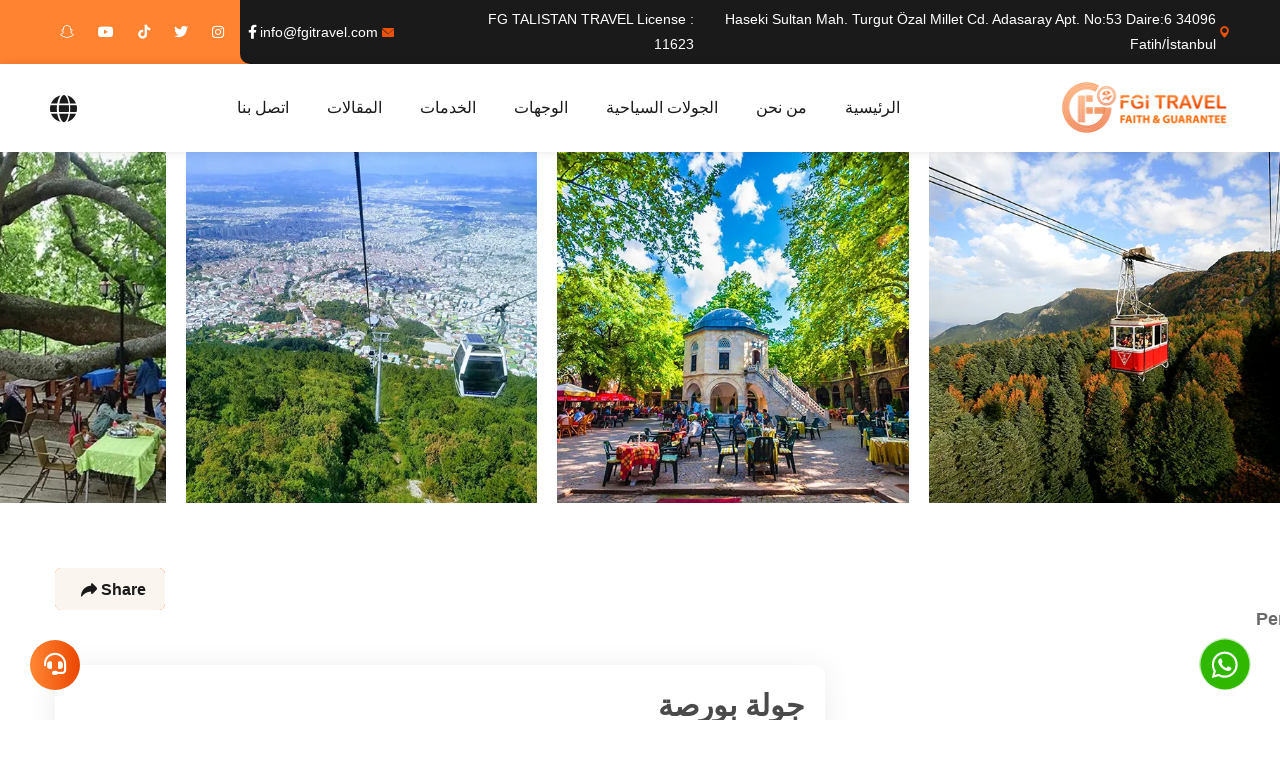

--- FILE ---
content_type: text/html; charset=UTF-8
request_url: https://fgitravel.com/ar/tours/bursa/bursa-tour
body_size: 441804
content:


<!DOCTYPE html>
<html lang="ar">
<head>
<link rel="dns-prefetch" href="//cdnjs.cloudflare.com">
<link rel="dns-prefetch" href="//cdn.jsdelivr.net">
<link rel="dns-prefetch" href="//fgitravel.com">
<link rel="dns-prefetch" href="//www.googletagmanager.com">
<link rel="dns-prefetch" href="//analytics.ahrefs.com">
<link rel="dns-prefetch" href="//www.google.com">
<link rel="dns-prefetch" href="//www.facebook.com">
<link rel="dns-prefetch" href="//instagram.com">
<link rel="dns-prefetch" href="//x.com">
<link rel="dns-prefetch" href="//tiktok.com">
<link rel="dns-prefetch" href="//www.youtube.com">
<link rel="dns-prefetch" href="//t.snapchat.com">
<link rel="dns-prefetch" href="//fgitravel.comstorage">
<link rel="dns-prefetch" href="//twitter.com">
<link rel="dns-prefetch" href="//facebook.com">
<link rel="dns-prefetch" href="//pinterest.com">
<link rel="dns-prefetch" href="//wa.me">
<link rel="dns-prefetch" href="//www.w3.org">
<link rel="dns-prefetch" href="//afarkas.github.io">
    <meta http-equiv="Content-Type" content="text/html; charset=utf-8">
    <meta name="viewport" content="width=device-width, initial-scale=1, maximum-scale=5">
    <meta name="csrf-token" content="8i8se8P1oDvlwcilVbzKvnp7MFYtgCtHlhAiHgAO">
    <meta name="theme-color" content="#ed520a">
    <meta name="mobile-web-app-capable" content="yes">
    <meta name="apple-mobile-web-app-capable" content="yes">
    <meta name="apple-mobile-web-app-status-bar-style" content="black-translucent">

    
    <link rel="preconnect" href="https://cdnjs.cloudflare.com" crossorigin>
    <link rel="preconnect" href="https://cdn.jsdelivr.net" crossorigin>
    <link rel="dns-prefetch" href="//i.ytimg.com">
    <link rel="dns-prefetch" href="//www.google-analytics.com">

    
    <link rel="preload" href="https://fgitravel.com/assets/web/images/sliders/1.webp?v=1755541318" as="image" type="image/webp" fetchpriority="high">
    <link rel="preload" href="https://fgitravel.com/assets/web/css/style.min.css?v=2" as="style" fetchpriority="high">
    <link rel="preload" href="https://fgitravel.com/assets/web/images/logo.webp?v=1715627203" as="image" type="image/webp">

    <meta name="theme-color" content="#0b5381">
<link rel="canonical" href="https://fgitravel.com/ar/tours/bursa/bursa-tour">
<link rel="alternate" hreflang="en" href="https://fgitravel.com/en/tours/bursa/bursa-tour" />
<link rel="alternate" hreflang="ar" href="https://fgitravel.com/ar/tours/bursa/bursa-tour" />
<link rel="alternate" hreflang="x-default" href="https://fgitravel.com/en/tours/bursa/bursa-tour" />
<link rel="apple-touch-icon" href="https://fgitravel.com/assets/web/images/logo.webp?v=1715627203">

<meta name="language" content="Arabic"/>
<meta name="author" content="FGI Travel"/>
<meta name="robots" content="index, follow, max-image-preview:large, max-snippet:-1, max-video-preview:-1"/>
<meta name="description" content="جولة بورصة">
<meta name="keywords" content="بورصة">

<meta property="og:title" content="جولة بورصة">
<meta property="og:type" content="website">
<meta property="og:url" content="https://fgitravel.com/ar/tours/bursa/bursa-tour">
<meta property="og:site_name" content="fgiTravel">
<meta property="og:image" content="https://fgitravel.com/assets/web/images/logo.webp?v=1715627203">
<meta property="og:description" content="جولة بورصة">

<meta name="twitter:card" content="summary_large_image"/>
<meta name="twitter:site" content="fgiTravel">
<meta name="twitter:creator" content="fgiTravel">
<meta name="twitter:title" content="جولة بورصة">
<meta name="twitter:description" content="جولة بورصة">
<meta name="twitter:image" content="https://fgitravel.com/assets/web/images/logo.webp?v=1715627203">

    <link rel="apple-touch-icon" sizes="180x180" href="https://fgitravel.com/assets/web/images/fav.webp?v=1715627203" />
    <link rel="icon" sizes="32x32" href="https://fgitravel.com/assets/web/images/fav.webp?v=1715627203" />
    <link rel="icon" sizes="16x16" href="https://fgitravel.com/assets/web/images/fav.webp?v=1715627203" />
        <title>جولة بورصة | FGI Travel</title>

    
    <style>
        
        .page_wrraper{
            overflow: hidden;
        }
        body {
            display: block;
            margin: 0;
            padding: 0;
            font-family: system-ui, -apple-system, BlinkMacSystemFont, 'Segoe UI', Roboto, 'Helvetica Neue', Arial, sans-serif;
            font-size: 16px;
            line-height: 1.8;
            color: #1a1a1a;
            text-rendering: optimizeSpeed;
        }
        img {
            max-width: 100%;
            height: auto;
        }

        
        .container {
            width: 100%;
            padding-right: 15px;
            padding-left: 15px;
            margin-right: auto;
            margin-left: auto;
        }
        @media (min-width: 576px) {
            .container {
                max-width: 540px;
            }
        }
        @media (min-width: 768px) {
            .container {
                max-width: 720px;
            }
        }
        @media (min-width: 992px) {
            .container {
                max-width: 960px;
            }
        }
        @media (min-width: 1200px) {
            .container {
                max-width: 1170px;
            }
        }

        
        .main-header {
            position: relative;
            display: flex;
            align-items: center;
            background-color: #ffffff;
            width: 100%;
            z-index: 91;
            box-shadow: 0 0 10px rgba(0,0,0,0.1);
        }
        .main-header__inner {
            position: relative;
            display: flex;
            align-items: center;
            justify-content: space-between;
            padding: 10px 0;
        }
        .main-header__logo {
            display: flex;
            align-items: center;
        }

        
        .main-slider-one__carousel {
            position: relative;
        }
        .main-slider-one__image {
            position: relative;
            overflow: hidden;
        }

        
        .trevlo-btn {
            display: inline-block;
            font-size: 16px;
            font-weight: 700;
            color: #ffffff;
            background: linear-gradient(90deg, #eb4600 7%, #ff8331 100%);
            padding: 15px 30px;
            border-radius: 6px;
            position: relative;
            overflow: hidden;
            text-align: center;
            border: none;
            cursor: pointer;
            text-decoration: none;
        }

        
        .w-100 {
            width: 100%;
        }
        .lazyload {
            opacity: 0;
        }
        .lazyloaded {
            opacity: 1;
            transition: opacity 300ms;
        }
        
        
        .container-fluid{width:100%;padding-right:15px;padding-left:15px;margin-right:auto;margin-left:auto}
        .row{display:flex;flex-wrap:wrap;margin-right:-15px;margin-left:-15px}
        .col,.col-12{position:relative;width:100%;padding-right:15px;padding-left:15px}
        .d-flex{display:flex!important}
        .justify-content-between{justify-content:space-between!important}
        .align-items-center{align-items:center!important}
        
        
        .main-slider-one__image {
            min-height: 400px;
            background: #f8f9fa;
        }
        .owl-carousel {
            min-height: 200px;
        }
        img {
            max-width: 100%;
            height: auto;
            display: block;
        }
        
        
        .main-slider-one__image img {
            width: 100%;
            height: auto;
        }
    </style>

            
        <link rel="preload" href="https://cdn.jsdelivr.net/npm/bootstrap@5.0.2/dist/css/bootstrap.rtl.min.css" as="style" onload="this.onload=null;this.rel='stylesheet'">
        <noscript><link rel="stylesheet" href="https://cdn.jsdelivr.net/npm/bootstrap@5.0.2/dist/css/bootstrap.rtl.min.css"></noscript>
        
    
    <link rel="preload" href="https://fgitravel.com/assets/web/icons/fonts/icomoon.ttf?d0pbst" as="font" type="font/ttf" crossorigin>
    <link rel="preload" href="https://cdnjs.cloudflare.com/ajax/libs/font-awesome/6.2.0/webfonts/fa-solid-900.woff2" as="font" type="font/woff2" crossorigin>
    <link rel="preload" href="https://cdnjs.cloudflare.com/ajax/libs/font-awesome/6.2.0/webfonts/fa-brands-400.woff2" as="font" type="font/woff2" crossorigin>

    
    <script>
    (function() {
        
        function loadCSS(href, priority) {
            return new Promise(function(resolve) {
                var link = document.createElement('link');
                link.rel = 'stylesheet';
                link.href = href;
                if (priority) {
                    link.setAttribute('fetchpriority', priority);
                }
                link.onload = resolve;
                document.head.appendChild(link);
            });
        }

        
        var criticalCSS = [
            { url: "https://fgitravel.com/assets/web/icons/style.min.css?v=2", priority: "high" },
            { url: "https://cdnjs.cloudflare.com/ajax/libs/font-awesome/6.2.0/css/all.min.css", priority: "high" },
            { url: "https://cdnjs.cloudflare.com/ajax/libs/OwlCarousel2/2.3.4/assets/owl.carousel.min.css", priority: "low" }
        ];

        
        var mainStylesheet = "https://fgitravel.com/assets/web/css/rtl.min.css?v=2";

        
        Promise.all([
            loadCSS(mainStylesheet, "high")
        ]).then(function() {
            
            criticalCSS.forEach(function(css) {
                loadCSS(css.url, css.priority);
            });

            
            window.addEventListener('load', function() {
                setTimeout(function() {
                    [
                        "https://fgitravel.com/assets/web/css/intlTelInput.min.css?v=1718291204",
                        "https://cdn.jsdelivr.net/gh/fancyapps/fancybox@3.5.7/dist/jquery.fancybox.min.css",
                        "https://cdnjs.cloudflare.com/ajax/libs/animate.css/3.7.0/animate.min.css",
                        "https://cdnjs.cloudflare.com/ajax/libs/OwlCarousel2/2.3.4/assets/owl.theme.default.min.css"
                    ].forEach(function(href) {
                        loadCSS(href);
                    });
                }, 1000);
            });
        });
    })();
    </script>

    
    <noscript>
        <link rel="stylesheet" href="https://fgitravel.com/assets/web/css/rtl.min.css?v=2">
        <link rel="stylesheet" href="https://fgitravel.com/assets/web/icons/style.min.css?v=2">
        <link rel="stylesheet" href="https://cdnjs.cloudflare.com/ajax/libs/font-awesome/6.2.0/css/all.min.css">
        <link rel="stylesheet" href="https://cdnjs.cloudflare.com/ajax/libs/OwlCarousel2/2.3.4/assets/owl.carousel.min.css">
    </noscript>

    
    
    <link rel="preload" href="https://cdnjs.cloudflare.com/ajax/libs/jquery/3.7.0/jquery.min.js" as="script">

    
    <script>
        !function(t){"use strict";t.loadCSS||(t.loadCSS=function(){});var e=loadCSS.relpreload={};if(e.support=function(){var e;try{e=t.document.createElement("link").relList.supports("preload")}catch(t){e=!1}return function(){return e}}(),e.bindMediaToggle=function(t){var e=t.media||"all";function a(){t.addEventListener?t.removeEventListener("load",a):t.attachEvent&&t.detachEvent("onload",a),t.setAttribute("onload",null),t.media=e}t.addEventListener?t.addEventListener("load",a):t.attachEvent&&t.attachEvent("onload",a),setTimeout(function(){t.rel="stylesheet",t.media="only x"}),setTimeout(a,3e3)},e.poly=function(){if(!e.support())for(var a=t.document.getElementsByTagName("link"),n=0;n<a.length;n++){var o=a[n];"preload"!==o.rel||"style"!==o.getAttribute("as")||o.getAttribute("data-loadcss")||(o.setAttribute("data-loadcss",!0),e.bindMediaToggle(o))}},!e.support()){e.poly();var a=t.setInterval(e.poly,500);t.addEventListener?t.addEventListener("load",function(){e.poly(),t.clearInterval(a)}):t.attachEvent&&t.attachEvent("onload",function(){e.poly(),t.clearInterval(a)})}"undefined"!=typeof exports?exports.loadCSS=loadCSS:t.loadCSS=loadCSS}("undefined"!=typeof global?global:this);
    </script>

    
    <script>
    
    (function() {
        
        function fixCookieExpiration() {
            var cookieNames = ['_ga', '_ga_6R7ME8T8N9'];
            var maxAge = 63072000; 

            for (var i = 0; i < cookieNames.length; i++) {
                var name = cookieNames[i];
                var value = getCookie(name);
                if (value) {
                    document.cookie = name + '=' + value + '; max-age=' + maxAge + '; path=/; domain=.fgitravel.com; SameSite=Lax; Secure';
                }
            }
        }

        function getCookie(name) {
            var match = document.cookie.match(new RegExp('(^| )' + name + '=([^;]+)'));
            if (match) return match[2];
            return null;
        }

        
        function loadAnalytics() {
            
            function delay(ms) {
                return new Promise(function(resolve) {
                    setTimeout(resolve, ms);
                });
            }

            
            function loadGTM() {
                return new Promise(function(resolve) {
                    (function(w,d,s,l,i){
                        w[l]=w[l]||[];
                        w[l].push({'gtm.start': new Date().getTime(), event:'gtm.js'});
                        var f=d.getElementsByTagName(s)[0],
                        j=d.createElement(s),dl=l!='dataLayer'?'&l='+l:'';
                        j.async=true;
                        j.src='https://www.googletagmanager.com/gtm.js?id='+i+dl;
                        j.onload = resolve;
                        f.parentNode.insertBefore(j,f);
                    })(window,document,'script','dataLayer','GTM-PZWFFSSW');
                });
            }

            
            function loadAhrefs() {
                return new Promise(function(resolve) {
                    var script = document.createElement('script');
                    script.src = "https://analytics.ahrefs.com/analytics.js";
                    script.setAttribute('data-key', 'ovBIb06wRKjw5prEd7UoAg');
                    script.async = true;
                    script.onload = resolve;
                    document.head.appendChild(script);
                });
            }

            
            return delay(3000) 
                .then(loadGTM)
                .then(function() {
                    return delay(1000); 
                })
                .then(loadAhrefs)
                .then(function() {
                    return delay(1000); 
                })
                .then(fixCookieExpiration);
        }

        
        var analyticsLoaded = false;

        function onUserInteraction() {
            if (analyticsLoaded) return;
            analyticsLoaded = true;

            
            document.removeEventListener('scroll', onUserInteraction, {passive: true});
            document.removeEventListener('mousemove', onUserInteraction, {passive: true});
            document.removeEventListener('touchstart', onUserInteraction, {passive: true});
            document.removeEventListener('click', onUserInteraction, {passive: true});

            
            loadAnalytics();
        }

        
        document.addEventListener('scroll', onUserInteraction, {passive: true});
        document.addEventListener('mousemove', onUserInteraction, {passive: true});
        document.addEventListener('touchstart', onUserInteraction, {passive: true});
        document.addEventListener('click', onUserInteraction, {passive: true});

        
        setTimeout(function() {
            if (!analyticsLoaded) {
                onUserInteraction();
            }
        }, 5000);

        
        if ('requestIdleCallback' in window) {
            requestIdleCallback(function() {
                if (!analyticsLoaded) {
                    onUserInteraction();
                }
            }, {timeout: 5000});
        }
    })();
    </script>
    

<style>.page_speed_1354180674{ display:none;visibility:hidden } .page_speed_931844467{ margin-left: 40px; } .page_speed_739867514{ z-index: 2 } .page_speed_1050898386{ background-color:rgb(255,255,255);color:rgb(0,0,0); } .page_speed_338285979{ background-image: url(/assets/web/images/backgrounds/footer-bg.webp); }</style>
</head>

<body class="">
    
    <noscript><iframe src="https://www.googletagmanager.com/ns.html?id=GTM-PZWFFSSW"
    height="0" width="0" class="page_speed_1354180674"></iframe></noscript>
    
    <div class="page_wrraper">
        <div class="topbar-one">
    <div class="topbar-one__contaner container-fluid">
        <div class="topbar-one__inner">
            <div class="topbar-one__left">
                <ul class="topbar-one__info">
                    <li class="topbar-one__info-item">
                        <span class="topbar-one__info-icon icon-location-1"></span>
                        <a target="_blank" href="https://www.google.com/maps/place/Haseki+Sultan,+Turgut+%C3%96zal+Millet+Cd+No:53,+34096+Fatih%2F%C4%B0stanbul/@41.0115804,28.9351819,17z/data=!3m1!4b1!4m6!3m5!1s0x14caba31cbe8ebeb:0x656ddaa8e58760b0!8m2!3d41.0115765!4d28.9400528!16s%2Fg%2F11q2n8whj4?entry=ttu" class="topbar-one__info-text">
                            Haseki Sultan Mah. Turgut Özal Millet Cd. Adasaray Apt. No:53 Daire:6 34096 Fatih/İstanbul
                        </a>
                        <a href="#" class="topbar-one__info-text page_speed_931844467">
              FG TALISTAN TRAVEL License : 11623
            </a>

                    </li>
                    <li class="topbar-one__info-item">
                        <span class="topbar-one__info-icon icon-envelope"></span>
                        <a href="mailto:info@fgitravel.com" class="topbar-one__info-text">info@fgitravel.com</a>
                    </li>
                </ul>
            </div>
            <div class="topbar-one__right">
                <ul class="topbar-one__social">
                    <li class="topbar-one__social-item">
                        <a target="_blank" aria-label="visit our page in facebook" href="https://www.facebook.com/fgitravel" class="topbar-one__social-link">
                            <i class="fab fa-facebook-f"></i>
                        </a>
                    </li>
                    <li class="topbar-one__social-item">
                        <a target="_blank" aria-label="visit our page in instagram" href="https://instagram.com/fgitravel" class="topbar-one__social-link">
                            <i class="fab fa-instagram"></i>
                        </a>
                    </li>
                    <li class="topbar-one__social-item">
                        <a target="_blank" aria-label="visit our page in twitter" href="https://x.com/fgitravelturkey?t=wjYd5lvD9_W3FZAGXcCbMA&s=09" class="topbar-one__social-link">
                            <i class="fab fa-twitter"></i>
                        </a>
                    </li>
                    <li class="topbar-one__social-item">
                        <a target="_blank" aria-label="visit our page in tiktok" href="https://tiktok.com/@fgitravel" class="topbar-one__social-link">
                            <i class="fab fa-tiktok"></i>
                        </a>
                    </li>

                    <li class="topbar-one__social-item">
                        <a target="_blank" aria-label="visit our page in youtube" href="https://www.youtube.com/channel/UCdqtOrYmKQ_LgVkldkhRNCw" class="topbar-one__social-link">
                            <i class="fab fa-youtube"></i>
                        </a>
                    </li>

                    <li class="topbar-one__social-item">
                        <a target="_blank" aria-label="visit our page in snapchat" href="https://t.snapchat.com/bhxK0mlS" class="topbar-one__social-link">
                            <i class="fab fa-snapchat-ghost"></i>
                        </a>
                    </li>
                </ul>
            </div>
        </div>
    </div>
</div>

<header class="main-header sticky-header sticky-header--normal">
    <div class="container">
        <div class="main-header__inner">
            <div class="main-header__left w-100">
                <div class="main-header__logo">
                    <a class="d-block" href="https://fgitravel.com/ar">
                        <img width="155" height="56" src="https://fgitravel.com/assets/web/images/logo.webp?v=1715627203" alt="FGI Travel Logo" fetchpriority="high">
                    </a>
                </div>
                <nav class="main-header__nav main-menu">
                    <ul class="main-menu__list">
                        <li class="ms-auto">
                            <a href="https://fgitravel.com/ar">الرئيسية</a>
                        </li>
                        <li>
                            <a href="https://fgitravel.com/ar/about-us">من نحن</a>
                        </li>
                        <li class="dropdown">
                            <a href="https://fgitravel.com/ar/tours">الجولات السياحية</a>
                            <ul class="sub-menu">
                                                                    <li>
                                        <a href="https://fgitravel.com/ar/tours/istanbul">إسطنبول</a>
                                    </li>
                                                                    <li>
                                        <a href="https://fgitravel.com/ar/tours/bursa">بورصا</a>
                                    </li>
                                                                    <li>
                                        <a href="https://fgitravel.com/ar/tours/antalya">أنطاليا</a>
                                    </li>
                                                                    <li>
                                        <a href="https://fgitravel.com/ar/tours/bodrum">بودروم</a>
                                    </li>
                                                                    <li>
                                        <a href="https://fgitravel.com/ar/tours/cappadocia">كابادوكيا</a>
                                    </li>
                                                                    <li>
                                        <a href="https://fgitravel.com/ar/tours/fethiye">فتحية</a>
                                    </li>
                                                                    <li>
                                        <a href="https://fgitravel.com/ar/tours/marmaris">مرماريس</a>
                                    </li>
                                                                    <li>
                                        <a href="https://fgitravel.com/ar/tours/sapanca">صبنجة</a>
                                    </li>
                                                                    <li>
                                        <a href="https://fgitravel.com/ar/tours/yalova">يلوا</a>
                                    </li>
                                                                    <li>
                                        <a href="https://fgitravel.com/ar/tours/trabzon">طرابزون</a>
                                    </li>
                                                                    <li>
                                        <a href="https://fgitravel.com/ar/tours/izmit">إزميت</a>
                                    </li>
                                                            </ul>
                        </li>

                                                    <li class="dropdown">
                                <a href="https://fgitravel.com/ar/destinations">
                                    الوجهات                                </a>
                                <ul class="sub-menu">
                                                                            <li class="">
                                            <a href="https://fgitravel.com/ar/destinations/historical-places-in-turkey">معالم سياحية تاريخية في تركيا</a>
                                                                                    </li>
                                                                            <li class="">
                                            <a href="https://fgitravel.com/ar/destinations/hotel-and-resort-in-turkey">فنادق ومنتجعات فاخرة في تركيا</a>
                                                                                    </li>
                                                                            <li class="">
                                            <a href="https://fgitravel.com/ar/destinations/forests-parks-zoo-in-turkey">غابات و حدائق في تركيا</a>
                                                                                    </li>
                                                                            <li class="">
                                            <a href="https://fgitravel.com/ar/destinations/entertainment-places">اماكن ترفيهية في تركيا</a>
                                                                                    </li>
                                                                            <li class="">
                                            <a href="https://fgitravel.com/ar/destinations/beaches-in-turkey">شواطئ تركيا</a>
                                                                                    </li>
                                                                    </ul>
                            </li>
                        
                                                    <li class="dropdown">
                                <a href="#/">
                                    الخدمات                                </a>

                                <ul class="sub-menu">
                                                                            <li>
                                            <a href="https://fgitravel.com/ar/services/rental-carsluxury-cars-normal-cars">تأجير السيارات VIP</a>
                                            
                                        </li>
                                                                            <li>
                                            <a href="https://fgitravel.com/ar/services/airport-transportations">التوصيل من وإلى المطار</a>
                                            
                                        </li>
                                                                            <li>
                                            <a href="https://fgitravel.com/ar/services/hotel-reservations">حجوزات فندقية</a>
                                            
                                        </li>
                                                                            <li>
                                            <a href="https://fgitravel.com/ar/services/helicopter-tours">جولات الهليكوبتر</a>
                                            
                                        </li>
                                                                            <li>
                                            <a href="https://fgitravel.com/ar/services/businessman-services">خدمات رجال الأعمال</a>
                                            
                                        </li>
                                                                            <li>
                                            <a href="https://fgitravel.com/ar/services/caravan-tour">جولة الكرفان</a>
                                            
                                        </li>
                                                                            <li>
                                            <a href="https://fgitravel.com/ar/services/vip-yacht">جولات اليخت الفاخرة</a>
                                            
                                        </li>
                                                                            <li>
                                            <a href="https://fgitravel.com/ar/services/private-jet-services">طائرات خاصة</a>
                                            
                                        </li>
                                                                            <li>
                                            <a href="https://fgitravel.com/ar/services/vip-packages">برامج سياحية VIP</a>
                                            
                                        </li>
                                                                    </ul>
                            </li>
                        
                        <li>
                            <a href="https://fgitravel.com/ar/blog">المقالات</a>
                        </li>
                        <li>
                            <a href="https://fgitravel.com/ar/contact-us">اتصل بنا</a>
                        </li>

                        <li class="dropdown ms-auto language">
                            <div class="d-flex">
                                <i class="fas fa-globe"></i>
                            </div>

                            <ul class="sub-menu">
                                                                    <li>
                                        <a href="https://fgitravel.com/en/tours/bursa/bursa-tour"
                                            class="dropdown-item ">
                                            English
                                        </a>
                                    </li>
                                                                    <li>
                                        <a href="https://fgitravel.com/ar/tours/bursa/bursa-tour"
                                            class="dropdown-item active">
                                            عربي
                                        </a>
                                    </li>
                                                            </ul>
                        </li>
                    </ul>
                </nav>
            </div>

            <div class="main-header__right">
                <div class="language-header-mobile me-2 d-flex d-lg-none">
                                        <div class="item d-flex align-items-center">
                        <a href="https://fgitravel.com/en/tours/bursa/bursa-tour"
                            class="dropdown-item p-2 ">
                            EN
                        </a>
                        <span class="mx-1">|</span>
                    </div>
                                        <div class="item d-flex align-items-center">
                        <a href="https://fgitravel.com/ar/tours/bursa/bursa-tour"
                            class="dropdown-item p-2 active">
                            AR
                        </a>
                        <span class="mx-1">|</span>
                    </div>
                                    </div>

                <div class="mobile-nav__btn mobile-nav__toggler">
                    <span></span>
                    <span></span>
                    <span></span>
                </div>

                <div class="main-header__right-right">
                    <div class="main-header__phone">
                        <div class="main-header__phone-icon">
                            <span class="icon-phone-1"></span>
                        </div>
                        <div class="main-header__phone-text">
                            <p class="main-header__phone-title">Call Anytime</p>
                            <h4 class="main-header__phone-number">
                                <a href="tel:+905551000960" dir="ltr">+90 555 100 09 60</a>
                            </h4>
                        </div>
                    </div>
                </div>
            </div>
        </div>
    </div>
</header>

<div class="mobile-nav__wrapper">
    <div class="mobile-nav__overlay mobile-nav__toggler"></div>

    <div class="mobile-nav__content">
        <span class="mobile-nav__close mobile-nav__toggler">
            <i class="fa fa-times"></i>
        </span>

        <div class="logo-box">
            <a href="https://fgitravel.com/ar" aria-label="logo image">
                <img width="155" height="45" src="https://fgitravel.com/assets/web/images/logo.webp?v=1715627203" alt="FGI Travel Logo" loading="lazy">
            </a>
        </div>

        <ul class="mobile-language d-flex d-xl-none align-items-center justify-content-center mb-3">
                            <li>
                    <a href="https://fgitravel.com/en/tours/bursa/bursa-tour"
                        class="">
                        English
                    </a>
                    <span class="mx-2">|</span>
                </li>
                            <li>
                    <a href="https://fgitravel.com/ar/tours/bursa/bursa-tour"
                        class="active">
                        عربي
                    </a>
                    <span class="mx-2">|</span>
                </li>
                    </ul>

        <div class="mobile-nav__container"></div>

        <ul class="mobile-nav__contact list-unstyled">
            <li>
                <i class="fa fa-envelope"></i>
                <a href="mailto:info@fgitravel.com">info@fgitravel.com</a>
            </li>
            <li>
                <i class="fa fa-phone-alt"></i>
                <a dir="ltr" href="tel:+905551000960">+ 90 555 100 09 60</a>
            </li>
        </ul>

        <div class="mobile-nav__social">
            <a target="_blank" aria-label="visit our page in facebook" href="https://www.facebook.com/fgitravel">
                <i class="fab fa-facebook-f"></i>
            </a>
            <a target="_blank" aria-label="visit our page in instagram" href="https://instagram.com/fgitravel">
                <i class="fab fa-instagram"></i>
            </a>

            <a target="_blank" aria-label="visit our page in twitter" href="https://x.com/fgitravelturkey?t=wjYd5lvD9_W3FZAGXcCbMA&s=09">
                <i class="fab fa-twitter"></i>
            </a>
            <a target="_blank" aria-label="visit our page in tiktok" href="https://tiktok.com/@fgitravel">
                <i class="fab fa-tiktok"></i>
            </a>

            <a target="_blank" aria-label="visit our page in youtube" href="https://www.youtube.com/channel/UCdqtOrYmKQ_LgVkldkhRNCw">
                <i class="fab fa-youtube"></i>
            </a>

            <a target="_blank" aria-label="visit our page in snapchat" href="https://t.snapchat.com/bhxK0mlS">
                <i class="fab fa-snapchat-ghost"></i>
            </a>
        </div>
    </div>
</div>
            <section class="tour-listing-details">
                <div class="tour-listing-details__top-carousel">
            <div class="tour-listing-details__top-carousel-wrapper trevlo-owl__carousel owl-theme owl-carousel"
                data-owl-options='{
                    "rtl": true,
                    "margin": 20,
                    "loop":true,
                    "dots":false,
                    "responsive":{
                        "0":{
                            "items": 1.5
                        },
                        "567":{
                            "items": 2.5
                        },
                        "992":{
                            "items": 3.5
                        },
                        "1300":{
                            "items": 4.5,
                            "dots": false
                        }
                    }
                }'>
                                    <a data-fancybox="images" href="https://fgitravel.com//storage/232/1.webp" class="item">
                        <img src="https://fgitravel.com//storage/232/1.webp" alt="image">
                    </a>
                                    <a data-fancybox="images" href="https://fgitravel.com//storage/233/2.webp" class="item">
                        <img src="https://fgitravel.com//storage/233/2.webp" alt="image">
                    </a>
                                    <a data-fancybox="images" href="https://fgitravel.com//storage/234/3.webp" class="item">
                        <img src="https://fgitravel.com//storage/234/3.webp" alt="image">
                    </a>
                                    <a data-fancybox="images" href="https://fgitravel.com//storage/235/4.webp" class="item">
                        <img src="https://fgitravel.com//storage/235/4.webp" alt="image">
                    </a>
                                    <a data-fancybox="images" href="https://fgitravel.com//storage/236/5.webp" class="item">
                        <img src="https://fgitravel.com//storage/236/5.webp" alt="image">
                    </a>
                                    <a data-fancybox="images" href="https://fgitravel.com//storage/237/6.webp" class="item">
                        <img src="https://fgitravel.com//storage/237/6.webp" alt="image">
                    </a>
                                    <a data-fancybox="images" href="https://fgitravel.com//storage/238/7.webp" class="item">
                        <img src="https://fgitravel.com//storage/238/7.webp" alt="image">
                    </a>
                            </div>
        </div>
        
        <div class="tour-listing-details__destination">
            <div class="container">
                <div class="tour-listing-details__destination-row row mt-0">
                    <div class="col-xl-4 wow animated  fadeInRight " data-wow-delay="0.1s" data-wow-duration="1500ms">
                        <div class="tour-listing-details__destination-left">
                            <h3 class="tour-listing-details__dastination-title">بورصا</h3>
                            <h4 class="tour-listing-details__dastination-price"><span></span><span
                                    class="tour-listing-details__dastination-person">/ Per Person</span></h4>
                        </div>
                    </div>
                    <div class="col-xl-8 d-flex justify-content-end">
                        <div class="tour-listing-details__info-right">
                            <div class="tour-listing-details__share-btn trevlo-btn trevlo-btn--white-two">
                                <span class="icon-share"></span>
                                <span>Share</span>
                            </div>
                            <div class="tour-listing-details__social__list">
                                <a href="https://twitter.com">
                                    <i class="fab fa-twitter" aria-hidden="true"></i>
                                    <span class="sr-only">Twitter</span>
                                </a>
                                <a href="https://facebook.com">
                                    <i class="fab fa-facebook" aria-hidden="true"></i>
                                    <span class="sr-only">Facebook</span>
                                </a>
                                <a href="https://pinterest.com">
                                    <i class="fab fa-pinterest-p" aria-hidden="true"></i>
                                    <span class="sr-only">Pinterest</span>
                                </a>
                                <a href="https://instagram.com">
                                    <i class="fab fa-instagram" aria-hidden="true"></i>
                                    <span class="sr-only">Instagram</span>
                                </a>
                            </div>
                        </div>
                    </div>
                </div>
            </div>
        </div>

        <div class="container">
            <div class="tour-listing-details__row row">
                <div class="col-xl-4 order-1 order-lg-0">
                    <aside class="tour-listing-details__sidebar">
                        <div class="tour-listing-details__sidebar-book-tours tour-listing-details__sidebar-single wow animated fadeInUp"
                            data-wow-delay="0.1s" data-wow-duration="1500ms">
                            <h3 class="tour-listing-details__sidebar-title">احجز جولتك الان</h3>
                            <form action="https://fgitravel.com/ar/tours/bursa/bursa-tour" id="contact_form" method="post"
    class="contact-page__form form-one row gutter-20">
    <input type="hidden" name="_token" value="8i8se8P1oDvlwcilVbzKvnp7MFYtgCtHlhAiHgAO">    <input type="hidden" name="form_type" value="contact_form">

    <div class="px-0  col-12 mt-3">
        <div class="form-one__group">
            <input type="text" name="name" placeholder="الاسم الكامل"
                class="form-one__input" required>
        </div>
    </div>

    <div class="col-12 px-0  mt-3">
        <div class="form-one__group">
            <input type="email" name="email" placeholder="البريد الألكتروني"
                class="form-one__input" required>
        </div>
    </div>

    <div class="page_speed_739867514 col-12 px-0 mt-3">
    <div class="form-one__group">
            <input type="tel" name="phone" placeholder="رقم الموبايل"
                class="form-one__input phoneInput" required>
        </div>
    </div>

    <div class="px-0  col-12 mt-3">
        <div class="form-one__group">
            <textarea name="message" cols="30" rows="10" placeholder="يرجى إخبارنا بالخدمات المهتمين بها حضرتكم"
                class="form-one__message form-one__input"></textarea>
        </div>
    </div>

    <div class="px-0  col-12 mt-3">
        <div class="form-one__btn-box">
            <button type="submit" class="form-one__btn trevlo-btn trevlo-btn--base">
                <span>أرسل</span>
            </button>
        </div>
    </div>
</form>
                        </div>
                    </aside>
                </div>

                <div class="col-xl-8 order-0 order-lg-1">
                    
                    <div class="tour-listing-details__overview tour-listing-details__sidebar-single">
                        <div class="wow animated fadeIn" data-wow-delay="0.1s" data-wow-duration="1500ms">
                            <h1 class="tour-listing-details__title tour-listing-details__overview-title mb-2">جولة بورصة</h1>
                        </div>
                        <div class="inner__content tour-listing-details__overview-text wow animated fadeInUp tour-listing-details__overview-title" data-wow-delay="0.1s"
                            data-wow-duration="1500ms">
                            <h3><strong>برنامج الجولة:</strong></h3><ol><li>تناول وجبة الإفطار في الفندق و من ثم حوالي الساعة 9 و النصف صباحاً يتم الانطلاق إلى بورصة مروراً بالجزء الآسيوي عبر إحدى الجسور المعلقة التي تربط القارتين</li><li>عبور خليج إزميت بواسطة عبّارة مفتوحة والتمتع بالرحلة البحرية أو الجسر المعلق الحديث و الذي يعتبر ضمن قائمة أطول الجسور</li><li>من ثم الوصول إلى تلفريك بورصة المشهور و الصعود أو النزول بواسطة التلفريك إلى جبل اولوداغ و التمتع بالمناظر الطبيعية و الشلالات</li><li>زيارة الشجرة المعمرة التاريخية التي يتجاوز عمرها 600 سنة</li><li>زيارة بيت الحرير و السوق القديم المغطى إضافة إلى مول ظافر بلازا</li><li>في حال وجود متسع من الوقت يتم زيارة القرية العثمانية القديمة المشهورة و شلالات سعيد اباد</li><li>عند الساعة السابعة مساءً يتم الانطلاق ب رحلة العودة أيضاً مروراً بخليج إزميت برحلة العبارة أو الجسر المعلق الحديث و رؤية البحر ليلاً و العودة إلى إسطنبول مروراً أيضاً بجسر البوسفور و رؤيته عن قرب ليلاً</li></ol><figure class="image"><img src="[data-uri]"></figure><h3><strong>استمتع بجولتك مع FGI TRAVEL!</strong></h3><p><strong>⭐الجولة سوف تكون بفيتو VIP خاص</strong></p><p><strong>⭐إمكانية تعديل برنامج الجولة حسب رغبتكم</strong></p><p>&nbsp;</p><h3><strong>مدينة بورصة:</strong></h3><p>تقع مدينة بورصة إلى الشمال الغربي من الدولة التركية بين مدينتي إسطنبول وأنقرة العاصمة، وتعدّ هذه المدينة رابع المدن التركية من حيث عدد السكان ويصل عدد سكانها إلى قرابة 2.5 مليون نسمة. مدينة بورصة، المعروفة بلقب "المدينة الخضراء"، هي واحدة من أكثر المدن جمالاً وتاريخاً في تركيا. وتتمتع بمزيج فريد من الجمال الطبيعي والثقافة الغنية التي تعكس تاريخها العريق كأول عاصمة للإمبراطورية العثمانية.</p><p>تتميز بورصة بمناظرها الطبيعية الخلابة، من الغابات الكثيفة والحدائق الغناء إلى ينابيع المياه الحارة التي تجذب الزوار طوال العام. كما تشتهر بمنتجعات التزلج في جبال أولوداغ، التي تعتبر من أبرز وجهات التزلج في تركيا، ما يوفر تجربة فريدة لمحبي الرياضات الشتوية. إلى جانب جمالها الطبيعي، تزخر بورصة بالعديد من المعالم التاريخية والثقافية مثل مسجد السلطان محمد الفاتح والجامع الكبير، الذي يعتبر تحفة معمارية، والبازارات التقليدية مثل السوق الحريري، حيث يمكن للزوار شراء الحرير الطبيعي والمنتجات التقليدية الأخرى. كما تشتهر بورصة بمأكولاتها الشهية والمتنوعة، والتي تعكس التنوع الثقافي للمدينة.</p><p>بورصة، بتاريخها الغني وطبيعتها الساحرة وثقافتها العريقة، تقدم لزوارها تجربة لا تُنسى تجمع بين الاستجمام والاستكشاف والتذوق، مما يجعلها وجهة مثالية لكل من يبحث عن الجمال والغنى الثقافي.</p><figure class="image"><img src="[data-uri]"></figure><p><span class="page_speed_1050898386"><strong>صمم رحلتك الآن مع خبيرنا السياحي، واستعد لجولة لن تنساها .. بورصة تنتظرك!&nbsp;</strong></span></p>
                        </div>
                    </div>

                                            <div class="tour-listing-details__similar container-fluid">
                            <h3 class="tour-listing-details__title tour-listing-details__similar-title">Similar Tour</h3>
                            <div class="row">
                                                                    <div class="col-md-6 wow animated fadeInUp" data-wow-delay="0.1s"
                                        data-wow-duration="1500ms">
                                        <div class="tour-listing__card h-100">
    <a aria-label="جولة بورصة و جبال أولوداغ" title="جولة بورصة و جبال أولوداغ" href="https://fgitravel.com/ar/tours/bursa/bursa-and-uludag-mountains-tour" class="tour-listing__card-image-box">
            <img class="lazyload blur-up tour-listing__card-image h-100" data-src="https://fgitravel.com//storage/248/8.webp"
                alt="جولة بورصة و جبال أولوداغ"
            >
        <div class="tour-listing__card-image-overlay"></div>
    </a>

    <div class="tour-listing__card-content">
        <div class="tour-listing__card-camera-group">
                    </div>
        <h3 class="tour-listing__card-title"><a aria-label="جولة بورصة و جبال أولوداغ" title="جولة بورصة و جبال أولوداغ" href="https://fgitravel.com/ar/tours/bursa/bursa-and-uludag-mountains-tour">جولة بورصة و جبال أولوداغ</a></h3>
        <p class="tour-listing__card-text text-small">جولة بورصة و جبال أولوداغ</p>
        <div class="tour-listing__card-inner-content mt-auto">
            <div class="tour-listing__card-location-box">
                <span class="icon-location-1"></span>
                <a href="https://fgitravel.com/ar/tours/bursa" class="tour-listing__card-location-text">
                    بورصا
                </a>
            </div>
            <div class="tour-listing__card-divider"></div>
            <div class="tour-listing__card-bottom h4">
                
            </div>
        </div>
    </div>
</div>
                                    </div>
                                                                    <div class="col-md-6 wow animated fadeInUp" data-wow-delay="0.1s"
                                        data-wow-duration="1500ms">
                                        <div class="tour-listing__card h-100">
    <a aria-label="جولة إسطنبول وساحل بيبيك ومول فينيسيا" title="جولة إسطنبول وساحل بيبيك ومول فينيسيا" href="https://fgitravel.com/ar/tours/istanbul/istanbul-bebek-coast-and-venezia-mall-tour" class="tour-listing__card-image-box">
            <img class="lazyload blur-up tour-listing__card-image h-100" data-src="https://fgitravel.com//storage/209/4.webp"
                alt="جولة إسطنبول وساحل بيبيك ومول فينيسيا"
            >
        <div class="tour-listing__card-image-overlay"></div>
    </a>

    <div class="tour-listing__card-content">
        <div class="tour-listing__card-camera-group">
                    </div>
        <h3 class="tour-listing__card-title"><a aria-label="جولة إسطنبول وساحل بيبيك ومول فينيسيا" title="جولة إسطنبول وساحل بيبيك ومول فينيسيا" href="https://fgitravel.com/ar/tours/istanbul/istanbul-bebek-coast-and-venezia-mall-tour">جولة إسطنبول وساحل بيبيك ومول فينيسيا</a></h3>
        <p class="tour-listing__card-text text-small">جولة إسطنبول وساحل بيبيك ومول فينيسيا</p>
        <div class="tour-listing__card-inner-content mt-auto">
            <div class="tour-listing__card-location-box">
                <span class="icon-location-1"></span>
                <a href="https://fgitravel.com/ar/tours/istanbul" class="tour-listing__card-location-text">
                    إسطنبول
                </a>
            </div>
            <div class="tour-listing__card-divider"></div>
            <div class="tour-listing__card-bottom h4">
                
            </div>
        </div>
    </div>
</div>
                                    </div>
                                                            </div>
                        </div>
                                    </div>
            </div>
        </div>
    </section>
        <footer class="main-footer">
    <div class="main-footer__bg page_speed_338285979"></div>

    <div class="container">
        <div class="main-footer__top row align-items-center">
            <div class="col-lg-3 col-md-3">
                <div class="main-footer__logo-box">
                    <img width="155" height="45" class="lazyload blur-up main-footer__logo" data-src="https://fgitravel.com/assets/web/images/logo.webp?v=1715627203" alt="FGI Travel Logo" loading="lazy">
                </div>
            </div>
            <div class="d-none d-lg-block col-lg-2"></div>
            <div class="col-lg-3 col-md-4">
                <h2 class="footer-widget__title">FG TALISTAN TRAVEL License : 11623</h2>
                <!--<img class="lazyload blur-up mw-100" data-src="https://fgitravel.com/assets/web/images/tursab.webp?v=1715627203" alt="tursab">-->
            </div>

            <div class="col-lg-4 col-md-5 mt-0 mt-md-4">
                <h2 class="footer-widget__title d-flex justify-content-md-end mt-4 mt-md-0">تابعونا على منصاتنا</h2>
                <ul class="main-footer__social">
                    <li class="main-footer__social-item">
                        <a target="_blank" aria-label="visit our page in facebook" href="https://www.facebook.com/fgitravel" class="main-footer__social-link">
                            <i class="fab fa-facebook-f"></i>
                        </a>
                    </li>
                    <li class="main-footer__social-item">
                        <a target="_blank" aria-label="visit our page in instagram" href="https://instagram.com/fgitravel" class="main-footer__social-link">
                            <i class="fab fa-instagram"></i>
                        </a>
                    </li>
                    <li class="main-footer__social-item">
                        <a target="_blank" aria-label="visit our page in twitter" href="https://x.com/fgitravelturkey?t=wjYd5lvD9_W3FZAGXcCbMA&s=09" class="main-footer__social-link">
                            <i class="fab fa-twitter"></i>
                        </a>
                    </li>

                    <li class="main-footer__social-item">
                        <a target="_blank" aria-label="visit our page in tiktok" href="https://tiktok.com/@fgitravel" class="main-footer__social-link">
                            <i class="fab fa-tiktok"></i>
                        </a>
                    </li>

                    <li class="main-footer__social-item">
                        <a target="_blank" aria-label="visit our page in youtube" href="https://www.youtube.com/channel/UCdqtOrYmKQ_LgVkldkhRNCw" class="main-footer__social-link">
                            <i class="fab fa-youtube"></i>
                        </a>
                    </li>

                    <li class="main-footer__social-item">
                        <a target="_blank" aria-label="visit our page in snapchat" href="https://t.snapchat.com/bhxK0mlS" class="main-footer__social-link">
                            <i class="fab fa-snapchat-ghost"></i>
                        </a>
                    </li>
                </ul>
            </div>
            <div class="col-12 mt-0">
                <div class="main-footer__line"></div>
            </div>
        </div>
        <div class="row">
            <div class="col-sm-4 col-lg-3">
                <div class="footer-widget footer-widget--links">
                    <h2 class="footer-widget__title">
                        روابط سريعة
                    </h2>
                    <ul class="footer-widget__links">
                        <li><a href="https://fgitravel.com/ar/about-us">من نحن</a></li>
                        <li><a href="https://fgitravel.com/ar/blog">المقالات</a></li>
                        <li><a href="#">الوجهات</a></li>
                        <li><a href="https://fgitravel.com/ar/tours">الجولات السياحية</a></li>
                        <li><a href="https://fgitravel.com/ar/contact-us">اتصل بنا</a></li>
                    </ul>
                </div>
            </div>

            <div class="col-sm-8 col-lg-5">
                <div class="footer-widget footer-widget--contact">
                    <h2 class="footer-widget__title">معلومات الاتصال</h2>
                    <ul class="footer-widget__info">
                        <li>
                            <span class="icon-location-1"></span>
                            <a target="_blank" href="https://www.google.com/maps/place/Haseki+Sultan,+Turgut+%C3%96zal+Millet+Cd+No:53,+34096+Fatih%2F%C4%B0stanbul/@41.0115804,28.9351819,17z/data=!3m1!4b1!4m6!3m5!1s0x14caba31cbe8ebeb:0x656ddaa8e58760b0!8m2!3d41.0115765!4d28.9400528!16s%2Fg%2F11q2n8whj4?entry=ttu">
                                Haseki Sultan Mah. Turgut Özal Millet Cd. Adasaray Apt. No:53 Daire:6 34096 Fatih/İstanbul
                            </a>
                        </li>
                        <li>
                            <span class="icon-phone-1"></span>
                            <a href="tel:+905551000960" dir="ltr">+ 90 555 100 09 60 </a>
                        </li>
                        <li>
                            <span class="icon-envelope"></span>
                            <a target="_blank" href="mailto:info@fgitravel.com">
                                info@fgitravel.com
                            </a>
                        </li>
                    </ul>
                </div>
            </div>

            <div class="col-lg-4">
                <div class="footer-widget footer-widget--newsletter">
                    <h2 class="footer-widget__title">كن أول من يتعرف على عروضنا المستمرة</h2>
                    <form action="https://fgitravel.com/ar/tours/bursa/bursa-tour" method="post"
                        class="footer-widget__newsletter-form">
                        <input type="hidden" name="_token" value="8i8se8P1oDvlwcilVbzKvnp7MFYtgCtHlhAiHgAO">                        <input type="hidden" name="form_type" value="newsletter">
                        <input type="email" name="email" required
                            placeholder="البريد الإلكتروني" class="footer-widget__newsletter-input">
                        <button type="submit"
                            class="footer-widget__newsletter-btn trevlo-btn trevlo-btn--base-three">
                            <span>اشترك</span>
                        </button>
                    </form>
                </div>
            </div>
        </div>
    </div>

    <div class="main-footer__bottom">
        <div class="container">
            <div class="main-footer__bottom-inner d-flex flex-wrap justify-content-center">
                <div class="main-footer__copyright d-flex align-items-center justify-content-center me-3">
                    <span>جميع الحقوق محفوظة لشركة</span> &nbsp;
                    <span>FGI Travel ©</span> &nbsp;
                    <span>2026</span>
                </div>
                <div class="main-footer__copyright">
                    <a href="https://fgitravel.com/ar/privacy-policy">سياسة الخصوصية</a> |
                    <a href="https://fgitravel.com/ar/terms-and-conditions">الشروط والأحكام</a>
                </div>
            </div>
        </div>
    </div>
</footer>
    </div>

    <div class="fixed-whatsapp-bottom">
        <a aria-label="call with us" href="https://wa.me/+905551000960" target="_blank"
           rel="noreferrer">
            <svg width="50" height="51" viewBox="0 0 50 51" fill="none" xmlns="http://www.w3.org/2000/svg">
                <ellipse cx="24.9945" cy="25.5" rx="24.5179" ry="25" fill="#30B700"></ellipse>
                <path
                    d="M33.8977 16.416C32.7032 15.1918 31.2805 14.2213 29.7124 13.5609C28.1444 12.9004 26.4624 12.5634 24.7646 12.5694C17.651 12.5694 11.8533 18.4516 11.8533 25.6688C11.8533 27.982 12.4526 30.2291 13.573 32.2119L11.749 39.0061L18.5891 37.182C20.4782 38.2262 22.6019 38.7814 24.7646 38.7814C31.8783 38.7814 37.676 32.8992 37.676 25.682C37.676 22.1792 36.3341 18.8878 33.8977 16.416ZM24.7646 36.5607C22.8364 36.5607 20.9472 36.032 19.2926 35.0406L18.9017 34.8027L14.8368 35.8866L15.9182 31.8682L15.6576 31.4584C14.5863 29.7228 14.0175 27.7166 14.016 25.6688C14.016 19.6677 18.8366 14.7769 24.7516 14.7769C27.6179 14.7769 30.3148 15.9137 32.3343 17.9757C33.3342 18.9856 34.1266 20.1867 34.6656 21.5095C35.2046 22.8324 35.4794 24.2506 35.4742 25.682C35.5002 31.6832 30.6796 36.5607 24.7646 36.5607ZM30.6536 28.4182C30.3279 28.2596 28.7384 27.4665 28.4517 27.3475C28.1521 27.2418 27.9436 27.1889 27.7221 27.5062C27.5006 27.8366 26.8883 28.5768 26.7059 28.7883C26.5235 29.013 26.3281 29.0395 26.0023 28.8676C25.6766 28.709 24.6343 28.3521 23.4096 27.2418C22.4455 26.3694 21.8071 25.2987 21.6117 24.9682C21.4293 24.6378 21.5856 24.4659 21.755 24.2941C21.8983 24.1487 22.0807 23.9108 22.2371 23.7257C22.3934 23.5406 22.4586 23.3952 22.5628 23.1838C22.667 22.959 22.6149 22.774 22.5367 22.6154C22.4586 22.4567 21.8071 20.8441 21.5466 20.1832C21.286 19.5487 21.0124 19.628 20.817 19.6148H20.1916C19.9701 19.6148 19.6313 19.6941 19.3317 20.0246C19.0451 20.355 18.2112 21.1481 18.2112 22.7608C18.2112 24.3734 19.3708 25.9332 19.5271 26.1447C19.6835 26.3694 21.8071 29.674 25.0382 31.0883C25.8069 31.432 26.4062 31.6303 26.8753 31.7757C27.644 32.0268 28.3475 31.9872 28.9077 31.9079C29.5331 31.8153 30.8229 31.1148 31.0835 30.3481C31.3571 29.5814 31.3571 28.9337 31.2659 28.7883C31.1747 28.6429 30.9793 28.5768 30.6536 28.4182Z"
                    fill="white"></path>
            </svg>
        </a>
    </div>

    <div class="fixed-call-bottom">
        <button class="myBtn" aria-label="contact us">
            <i class="fas fa-headset"></i>
        </button>
    </div>

    
    <div id="myModal" class="custom-modal">
        <div class="modal-content">
            <h3 class="tour-listing-details__sidebar-title px-2">
                احجز جولتك الان
            </h3>
            <form action="https://fgitravel.com/ar/tours/bursa/bursa-tour" id="contact_form" method="post"
    class="contact-page__form form-one row gutter-20">
    <input type="hidden" name="_token" value="8i8se8P1oDvlwcilVbzKvnp7MFYtgCtHlhAiHgAO">    <input type="hidden" name="form_type" value="contact_form">

    <div class=" col-12 mt-3">
        <div class="form-one__group">
            <input type="text" name="name" placeholder="الاسم الكامل"
                class="form-one__input" required>
        </div>
    </div>

    <div class=" col-md-6  mt-3">
        <div class="form-one__group">
            <input type="email" name="email" placeholder="البريد الألكتروني"
                class="form-one__input" required>
        </div>
    </div>

    <div class="page_speed_739867514 col-md-6 mt-3">
    <div class="form-one__group">
            <input type="tel" name="phone" placeholder="رقم الموبايل"
                class="form-one__input phoneInput" required>
        </div>
    </div>

    <div class=" col-12 mt-3">
        <div class="form-one__group">
            <textarea name="message" cols="30" rows="10" placeholder="يرجى إخبارنا بالخدمات المهتمين بها حضرتكم"
                class="form-one__message form-one__input"></textarea>
        </div>
    </div>

    <div class=" col-12 mt-3">
        <div class="form-one__btn-box">
            <button type="submit" class="form-one__btn trevlo-btn trevlo-btn--base">
                <span>أرسل</span>
            </button>
        </div>
    </div>
</form>
            <span class="close">&times;</span>
        </div>
    </div>

    
    <script src="https://cdnjs.cloudflare.com/ajax/libs/jquery/3.7.0/jquery.min.js"></script>
    <script defer src="https://cdnjs.cloudflare.com/ajax/libs/OwlCarousel2/2.3.4/owl.carousel.min.js"></script>
    <script defer src="https://fgitravel.com/assets/web/js/trevlo.min.js?v=1745608374"></script>
    
    
    <script>
    window.addEventListener('load', function() {
        setTimeout(function() {
            
            loadScript("https://cdnjs.cloudflare.com/ajax/libs/wow/1.0.1/wow.min.js", function() {
                
                if (typeof WOW !== 'undefined') {
                    new WOW({
                        boxClass: 'wow',
                        animateClass: 'animated',
                        mobile: true,
                        live: true
                    }).init();
                }
            });
            loadScript("https://cdnjs.cloudflare.com/ajax/libs/jquery.appear/0.4.1/jquery.appear.min.js");
            
            
            if (document.querySelector('.phoneInput')) {
                loadScript("https://cdnjs.cloudflare.com/ajax/libs/intl-tel-input/17.0.13/js/intlTelInput.min.js");
                loadScript("https://cdnjs.cloudflare.com/ajax/libs/intl-tel-input/17.0.13/js/utils.js");
                loadScript("https://cdnjs.cloudflare.com/ajax/libs/intl-tel-input/17.0.13/js/intlTelInput-jquery.min.js");
            }
        }, 1000);
    });
    </script>

    <script>
        
        document.addEventListener('DOMContentLoaded', function() {

            
            jQuery(document).ready(function($) {
                
                var carousels = $('.trevlo-owl__carousel');
                if (carousels.length) {
                    carousels.each(function() {
                        var options = $(this).data('owl-options');
                        $(this).owlCarousel(typeof options === 'object' ? options : JSON.parse(options));
                    });
                }

                
                if ($('.phoneInput').length && $.fn.intlTelInput) {
                    $('.phoneInput').intlTelInput({
                        hiddenInput: "Mobile",
                        utilsScript: "https://cdnjs.cloudflare.com/ajax/libs/intl-tel-input/17.0.13/js/utils.min.js",
                        nationalMode: true,
                        separateDialCode: true,
                        initialCountry: "tr",
                        preferredCountries: ["SA", "TR", "KW", "IQ", "QA", "BH", "SY", "EG", "OM"]
                    });
                }

                
                setTimeout(function() {
                    if (document.querySelector('[data-fancybox]')) {
                        loadScript("https://cdn.jsdelivr.net/gh/fancyapps/fancybox@3.5.7/dist/jquery.fancybox.min.js");
                    }
                    
                    
                    
                }, 2000);
            });
        });

        
        function loadScript(src, callback) {
            var script = document.createElement('script');
            script.src = src;
            script.async = true;
            script.onload = callback || function() {};
            document.body.appendChild(script);
        }
    </script>
    <script defer src="https://afarkas.github.io/lazysizes/lazysizes.min.js"></script>
    <script defer src="https://fgitravel.com/assets/web/js/counter.js?v=1745612044"></script>
    </body>
</html>


--- FILE ---
content_type: text/css
request_url: https://fgitravel.com/assets/web/css/style.min.css
body_size: 17724
content:
.tour-listing__card:hover .tour-listing__card-image-overlay,
.tour-listing__card:hover .tour-listing__card-inner-content::after {
  height:100%;
  top:0
}
.blog-card-three .blog__card-meta-author,
.blog-card__link,
.mobile-nav__content .main-menu__list li>a,
.topbar-one__info-text,
.trevlo-breadcrumb li,
.trevlo-btn,
body,
h1,
h2,
h3,
h4,
h5,
h6,
p {
  font-family:var(--trevlo-font)
}
.sec-title__tagline,
a {
  color:var(--trevlo-base)
}
.inner__content a p,
.inner__content a span,
body,
input,
p,
textarea {
  color:var(--trevlo-secondary,#736d75)
}
.trevlo-btn::after,
.trevlo-btn::before {
  position:absolute;
  left:50%;
  transform:translateX(-50%);
  width:150%;
  height:150%;
  content:""
}
.trevlo-btn {
  display:inline-block
}
.blog-list-card .blog__card:hover img,
.destination-one__card:hover .destination-one__card-img,
.tour-listing__card:hover .tour-listing__card-image {
  transform:scale(1.1)
}
.about-four__shape-one,
.about-four__shape-two,
.offer-one__img-three {
  animation:3s linear infinite zumpTop
}
:root {
  --trevlo-size-15xl:100px;
  --trevlo-size-14xl:80px;
  --trevlo-size-13xl:71px;
  --trevlo-size-12xl:65px;
  --trevlo-size-11xl:60px;
  --trevlo-size-10xl:50px;
  --trevlo-size-9xl:45px;
  --trevlo-size-8xl:40px;
  --trevlo-size-7xl:30px;
  --trevlo-size-6xl:29px;
  --trevlo-size-5xl:24px;
  --trevlo-size-4xl:20px;
  --trevlo-size-3xl:18px;
  --trevlo-size-2xl:16px;
  --trevlo-size-xl:14px;
  --trevlo-size-lg:13px;
  --trevlo-size-md:12px;
  --trevlo-size-sm:11px;
  --trevlo-body-size:16px;
  --trevlo-body-line-height:1.8;
  --trevlo-sec-space:50px;
  --trevlo-font:"DM Sans",sans-serif;
  --trevlo-base:#ed520a;
  --trevlo-base-rgb:255,89,86;
  --trevlo-primary:#1a1a1a;
  --trevlo-primary-rgb:26,26,26;
  --trevlo-secondary:#1a1a1a;
  --trevlo-secondary-rgb:115,109,117;
  --trevlo-gray:#ffffff;
  --trevlo-gray-rgb:146,132,150;
  --trevlo-white:#ffffff;
  --trevlo-white-rgb:255,255,255;
  --trevlo-white2:#faf5ee;
  --trevlo-white2-rgb:250,245,238;
  --trevlo-white3:#ebe6de;
  --trevlo-white3-rgb:235,230,222;
  --trevlo-white4:#ebebeb;
  --trevlo-white4-rgb:235,235,235;
  --trevlo-black:#000000;
  --trevlo-black-rgb:0,0,0;
  --trevlo-black2:#4a3e4e;
  --trevlo-black2-rgb:74,62,78;
  --trevlo-black3:#403344;
  --trevlo-black3-rgb:64,51,68;
  --trevlo-black4:#212121;
  --trevlo-black4-rgb:36,28,38;
  --trevlo-black5:#273034;
  --trevlo-black5-rgb:39,48,52;
  --trevlo-shadow-one:0px 16px 60px 0px rgba(0, 0, 0, 0.05);
  --trevlo-shadow-two:0px 4px 30px 0px rgba(0, 0, 0, 0.08)
}
[type=email],
[type=number],
[type=tel],
[type=url] {
  direction:inherit
}
.mt-20 {
  margin-top:20px
}
.mt-30 {
  margin-top:30px
}
.mt-40,
.thanks-btn {
  margin-top:40px
}
.mt-50 {
  margin-top:50px
}
.mt-60 {
  margin-top:60px
}
.mt-80 {
  margin-top:80px
}
.mt-120 {
  margin-top:120px
}
.mt--60 {
  margin-top:-60px
}
.mt--120 {
  margin-top:-120px
}
.about-one .sec-title,
.about-one__box,
.about-three__content .sec-title,
.about-two__content .sec-title,
.mb-20,
.tour-listing-details__location-title,
.tour-listing-details__plan-title,
.tour-listing-details__reviews-text {
  margin-bottom:20px
}
.mb-30 {
  margin-bottom:30px
}
.mb-40,
.tour-listing-details__location,
.tour-listing-details__plan,
.tour-listing-details__reviews {
  margin-bottom:40px
}
.mb-50 {
  margin-bottom:50px
}
.mb-60 {
  margin-bottom:60px
}
.mb-80 {
  margin-bottom:80px
}
.mb-120 {
  margin-bottom:120px
}
.mb--60 {
  margin-bottom:-60px
}
.mb--120 {
  margin-bottom:-120px
}
.pt-20 {
  padding-top:20px
}
.pt-30 {
  padding-top:30px
}
.pt-40 {
  padding-top:40px
}
.pt-50 {
  padding-top:50px
}
.pt-60 {
  padding-top:60px
}
.pt-80 {
  padding-top:80px
}
.pt-100 {
  padding-top:100px
}
.pt-110 {
  padding-top:110px
}
.pt-115 {
  padding-top:115px
}
.blog-one--home-two,
.pt-120 {
  padding-top:120px
}
.pt-142 {
  padding-top:142px
}
.section-space,
.section-space-top {
  padding-top:var(--trevlo-sec-space,50px)
}
.pb-20 {
  padding-bottom:20px
}
.pb-30 {
  padding-bottom:30px
}
.pb-40 {
  padding-bottom:40px
}
.pb-50 {
  padding-bottom:50px
}
.pb-60 {
  padding-bottom:60px
}
.pb-80 {
  padding-bottom:80px
}
.pb-90 {
  padding-bottom:90px
}
.pb-100 {
  padding-bottom:100px
}
.pb-110,
.tour-listing-details-right {
  padding-bottom:110px
}
.pb-115 {
  padding-bottom:115px
}
.pb-120 {
  padding-bottom:120px
}
.section-space,
.section-space-bottom {
  padding-bottom:var(--trevlo-sec-space,50px)
}
.pl-5 {
  padding-left:5px
}
.pl-10 {
  padding-left:10px
}
.pl-15 {
  padding-left:15px
}
.pl-20 {
  padding-left:20px
}
.pl-30 {
  padding-left:30px
}
.pr-5 {
  padding-right:5px
}
.pr-10 {
  padding-right:10px
}
.pr-15 {
  padding-right:15px
}
.pr-20 {
  padding-right:20px
}
.pr-30 {
  padding-right:30px
}
.sec-title,
.tour-listing-details__calender {
  margin-bottom:35px
}
.sec-title__tagline {
  font-size:var(--trevlo-size-6xl, 14px);
  line-height:1.3;
  text-transform:uppercase;
  margin-bottom:11px;
  font-weight:700;
  background:-webkit-linear-gradient(#eb4600,#ff8331);
  -webkit-background-clip:text;
  background-clip:text;
  -webkit-text-fill-color:transparent
}
.sec-title__heading,
.sec-title__title {
  font-size:var(--trevlo-size-5xl, 40px);
  line-height:1.25;
  margin-bottom:0
}
body {
  font-size:var(--trevlo-body-size, 16px);
  line-height:var(--trevlo-body-line-height, 1.6);
  font-weight:400
}
.blog-list-card .blog__card-img,
.google-map__contact,
body.locked {
  overflow:hidden
}
a,
a:focus,
a:hover,
a:visited {
  text-decoration:none
}
input,
input::placeholder,
textarea,
textarea::placeholder {
  font-family:var(--trevlo-font);
  font-size:var(--trevlo-size-2xl, 16px);
  font-weight:500;
  color:var(--trevlo-secondary,#736d75);
  line-height:1
}
.trevlo-btn,
h1,
h2,
h3,
h4,
h5,
h6 {
  font-weight:700
}
.main-header__phone-number a:hover,
.topbar-one__social-link:hover,
.trevlo-btn--base-three:hover,
.trevlo-btn--primary:hover,
.trevlo-btn:hover,
h1,
h2,
h3,
h4,
h5,
h6 {
  color:var(--trevlo-primary,#2d2330)
}
input[type=number]::-webkit-inner-spin-button,
input[type=number]::-webkit-outer-spin-button {
  -webkit-appearance:none;
  margin:0
}
input[type=number] {
  -moz-appearance:textfield;
  appearance:textfield
}
p {
  font-size:var(--trevlo-size-2xl, 16px);
  line-height:1.875;
  font-weight:500
}
.text-small {
  font-size:var(--trevlo-size-xl, 14px);
  line-height:1.714
}
a,
button,
img,
path,
svg {
  -webkit-transition:.3s ease-in-out;
  -o-transition:.3s ease-in-out;
  transition:.3s ease-in-out
}
::placeholder {
  color:inherit;
  opacity:1
}
.trevlo-btn,
.trevlo-btn--base-two:hover,
.trevlo-btn--base:hover,
.trevlo-btn--black:hover,
.trevlo-btn--secondary:hover,
.trevlo-btn--white-two:hover,
.trevlo-btn--white:hover {
  color:var(--trevlo-white,#fff)
}
.page-wrapper {
  position:relative;
  margin:0 auto;
  width:100%;
  min-width:300px;
  overflow:hidden
}
.container,
.container-fluid {
  padding-left:15px;
  padding-right:15px
}
.row {
  --bs-gutter-y:30px;
  --bs-gutter-x:30px
}
.gutter-y-10 {
  --bs-gutter-y:10px
}
.gutter-y-15 {
  --bs-gutter-y:15px
}
.gutter-20 {
  --bs-gutter-y:20px;
  --bs-gutter-x:20px
}
.gutter-y-30 {
  --bs-gutter-y:30px
}
.gutter-y-50 {
  --bs-gutter-y:50px
}
.gutter-y-60 {
  --bs-gutter-y:60px
}
.trevlo-btn {
  font-size:var(--trevlo-size-2xl, 16px);
  vertical-align:middle;
  appearance:none;
  -webkit-appearance:none;
  border:none;
  outline:0!important;
  background:linear-gradient(90deg,#eb4600 7%,#ff8331 100%);
  padding:20px 40px;
  line-height:1;
  transition:.5s;
  text-transform:capitalize;
  border-radius:6px;
  position:relative;
  overflow:hidden;
  text-align:center
}
.trevlo-btn span {
  position:relative;
  color:inherit;
  z-index:2;
  transition:none
}
.trevlo-btn::before {
  top:-50%;
  border-top-left-radius:50%;
  border-top-right-radius:50%;
  background-color:var(--trevlo-primary,#2d2330);
  transition:.7s cubic-bezier(.52, 1.64, .37, .66)
}
.trevlo-btn::after {
  bottom:100%;
  border-bottom-left-radius:50%;
  border-bottom-right-radius:50%;
  background:linear-gradient(90deg,#eb4600 7%,#ff8331 100%);
  transition-duration:.7s;
  transition-timing-function:cubic-bezier(0.52,1.64,0.37,0.66)
}
.trevlo-btn:hover::before {
  top:100%
}
.trevlo-btn:hover::after {
  bottom:-50%
}
.trevlo-btn--primary::after {
  background-color:var(--trevlo-white,#fff)
}
.trevlo-btn--primary::before {
  background-color:var(--trevlo-primary,#2d2330)
}
.trevlo-btn--secondary::after {
  background:linear-gradient(90deg,#eb4600 7%,#ff8331 100%)
}
.trevlo-btn--secondary::before {
  background-color:var(--trevlo-secondary,#736d75)
}
.trevlo-btn--black::after {
  background:linear-gradient(90deg,#eb4600 7%,#ff8331 100%)
}
.main-header--home-three.sticky-header--cloned .mobile-nav__btn span,
.mobile-nav__btn span,
.mobile-nav__content,
.mobile-nav__overlay,
.trevlo-btn--base::after,
.trevlo-btn--black::before {
  background-color:var(--trevlo-primary,#2d2330)
}
.trevlo-btn--base::before {
  background:linear-gradient(90deg,#eb4600 7%,#ff8331 100%)
}
.trevlo-btn--base-two::after {
  background-color:var(--trevlo-black4,#241c26)
}
.trevlo-btn--base-two::before {
  background:linear-gradient(90deg,#eb4600 7%,#ff8331 100%)
}
.trevlo-btn--base-three::after {
  background-color:var(--trevlo-white,#fff)
}
.trevlo-btn--base-three::before,
.trevlo-btn--white::after {
  background:linear-gradient(90deg,#eb4600 7%,#ff8331 100%)
}
.trevlo-btn--white {
  color:var(--trevlo-base)
}
.counter-one,
.guide-page,
.trevlo-btn--white::before {
  background-color:var(--trevlo-white,#fff)
}
.pagination a:hover,
.post-pagination a:hover,
.trevlo-btn--white-two::after {
  background:linear-gradient(90deg,#eb4600 7%,#ff8331 100%)
}
.trevlo-btn--white-two {
  color:var(--trevlo-secondary,#736d75);
  background-color:var(--trevlo-white2,#faf5ee)
}
.iti--allow-dropdown .iti__flag-container:hover .iti__selected-flag,
.iti--separate-dial-code .iti__selected-flag,
.trevlo-btn--white-two::before {
  background-color:var(--trevlo-white2,#faf5ee)
}
.tabs-box .tabs-content .tab:not(.active-tab) {
  display:none
}
.counter-box__count-text,
.tour-listing-details__explore-text,
.tour-listing-details__overview-text,
.tour-listing-details__posted-text,
.tour-listing-details__ratings-text {
  margin-bottom:0
}
.pagination,
.post-pagination {
  margin:60px 0 0;
  padding:0;
  list-style:none;
  display:flex;
  align-items:center;
  justify-content:center
}
.pagination li+li,
.post-pagination li+li {
  margin-left:16px
}
.pagination a,
.pagination span,
.post-pagination a {
  display:flex;
  width:50px;
  height:50px;
  background-color:var(--trevlo-white,#fff);
  align-items:center;
  justify-content:center;
  color:var(--trevlo-primary,#2d2330);
  font-size:var(--trevlo-size-4xl, 20px);
  font-weight:700;
  border-radius:6px;
  transition:.5s;
  border:1px solid var(--trevlo-white3,#ebe6de)
}
.destination-one__card-title a,
.tour-listing__card-title a {
  background:linear-gradient(to right,currentcolor 0,currentcolor 100%) 0 95%/0 1px no-repeat
}
.pagination a i,
.post-pagination a i {
  font-size:12px
}
.pagination a:hover,
.post-pagination a:hover {
  border-color:var(--trevlo-base);
  color:var(--trevlo-white,#fff)
}
.pagination li.active span,
.post-pagination li.active a {
  background-color:var(--trevlo-base)!important;
  color:var(--trevlo-white,#fff)!important;
  border-color:var(--trevlo-base)!important
}
.trevlo-owl__carousel--with-shadow .owl-stage-outer {
  overflow:visible
}
.trevlo-owl__carousel--with-shadow .owl-item {
  opacity:0;
  visibility:hidden;
  transition:opacity .5s,visibility .5s
}
.guide-single__image-box::after,
.guide-single__image-box::before {
  left:0;
  height:50%;
  background-color:RGBA(var(--trevlo-primary-rgb,45,35,48),.5);
  z-index:1;
  transition:transform .5s,visibility .5s,opacity .5s;
  width:100%;
  opacity:0;
  visibility:hidden;
  content:""
}
.trevlo-owl__carousel--with-shadow .owl-item.active {
  opacity:1;
  visibility:visible
}
@media (max-width:1199px) {
  :root {
    --trevlo-size-14xl:70px
  }
  .main-header__inner {
    padding-top:8px;
    padding-bottom:8px
  }
}
@media (max-width:767px) {
  .sec-title {
    margin-bottom:25px
  }
  :root {
    --trevlo-size-14xl:65px
  }
}
.destination-one__card,
.guide-single {
  position:relative;
  overflow:hidden;
  border-radius:10px
}
.guide-single__image-box {
  position:relative;
  border-radius:10px;
  overflow:hidden;
  z-index:1
}
.guide-single__image-box::before {
  position:absolute;
  top:0;
  transform:translateX(-80%);
  border-radius:10px 10px 0 0
}
.guide-single__image-box::after {
  position:absolute;
  bottom:0;
  transform:translateX(80%);
  border-radius:0 0 10px 10px
}
.guide-single:hover .guide-single__image-box::after,
.guide-single:hover .guide-single__image-box::before {
  transform:translateX(0);
  opacity:1;
  visibility:visible
}
.guide-single__image {
  display:block;
  width:100%;
  border-radius:10px;
  filter:drop-shadow(0 -9px 5px rgb(0, 0, 0, .3));
  height:400px;
  object-fit:contain;
  object-position:bottom
}
.guide-single__info {
  position:absolute;
  left:-35px;
  bottom:-100px;
  padding-top:45px;
  padding-left:50px;
  width:323px;
  height:220px;
  border-radius:50%;
  background-color:RGBA(var(--trevlo-base-rgb,255,89,86),.9);
  z-index:11
}
.guide-single__name {
  font-size:var(--trevlo-size-5xl, 24px);
  color:var(--trevlo-white,#fff);
  line-height:1;
  font-weight:800;
  margin-bottom:9px
}
.guide-single__title {
  color:var(--trevlo-white,#fff);
  line-height:1;
  font-weight:400;
  margin-bottom:0
}
.tour-listing__card {
  position:relative;
  border-radius:10px;
  border:1px solid var(--trevlo-white3,#ebe6de);
  background-color:var(--trevlo-white,#fff);
  transition:.5s
}
.tour-listing__card-camera-btn:hover,
.tour-listing__card-discount,
.tour-listing__card-inner-content::after,
.tour-listing__card-wishlist:hover {
  background:linear-gradient(90deg,#eb4600 7%,#ff8331 100%)
}
.blog-card-two__title a:hover,
.blog-card__link:hover,
.blog-card__title a:hover,
.blog-list-card .blog__card-title a:hover,
.destination-one__card-title a:hover,
.footer-widget__info li a:hover,
.footer-widget__links a:hover,
.main-header__phone-number a:hover,
.sidebar-blog__posts-title a:hover,
.tour-listing__card-title a:hover {
  background-size:100% 1px
}
.tour-listing__card:hover {
  box-shadow:0 10px 40px 0 rgba(0,0,0,.06)
}
.tour-listing__card-image-box {
  display:block;
  position:relative;
  overflow:hidden;
  border-radius:10px 10px 0 0;
  z-index:1;
  margin:-1px -1px 0;
  height: 300px;
}
.tour-listing__card-image-box img {
  object-fit: cover;
}
.tour-listing__card-image {
  display:block;
  width:100%;
  border-radius:10px 10px 0 0;
  transition:.5s
}
.tour-listing__card-discount,
.tour-listing__card-featured {
  min-width:66px;
  padding:3px 5px;
  font-size:var(--trevlo-size-md, 12px);
  text-align:center;
  line-height:1.5;
  border-radius:5px;
  font-weight:700
}
.tour-listing__card-btn-group {
  position:absolute;
  top:20px;
  left:20px;
  z-index:11
}
.tour-listing__card-btn-group div+div {
  margin-top:5px
}
.readMore.show-more,
.tour-listing__card-btn-group-hide {
  display:none!important
}
.tour-listing__card-discount {
  display:table;
  color:var(--trevlo-white,#fff)
}
.counter-box--no-border::after,
.language-header-mobile .item:last-of-type span,
.main-header--home-three::after,
.main-menu .main-menu__list li ul li>ul ul,
.main-menu .main-menu__list li.language ul li>a::after,
.mobile-nav__container .main-menu__logo,
.mobile-nav__container .main-menu__right,
.mobile-nav__content .mobile-language li:last-of-type span,
.readMore:last-child,
.tour-listing__card-discount-hide {
  display:none
}
.tour-listing__card-featured {
  display:table;
  background-color:var(--trevlo-white,#fff);
  color:var(--trevlo-base)
}
.tour-listing__card-wishlist {
  position:absolute;
  top:20px;
  right:20px;
  display:flex;
  align-items:center;
  justify-content:center;
  width:30px;
  height:30px;
  background-color:RGBA(var(--trevlo-primary-rgb,45,35,48),.26);
  border-radius:50%;
  z-index:11;
  font-size:14px;
  color:var(--trevlo-white,#fff)
}
.tour-listing__card-image-overlay {
  width:100%;
  height:0%;
  position:absolute;
  left:0;
  bottom:0;
  background-color:RGBA(var(--trevlo-primary-rgb,45,35,48),.7);
  z-index:1;
  border-radius:10px 10px 0 0;
  transition:.5s
}
.tour-listing__card-content {
  padding:25px 20px 20px;
  position:relative;
  z-index:1;
  background-color:var(--trevlo-white,#fff);
  border-radius:10px;
  height: calc(100% - 300px);
  display: flex;
  flex-direction: column;
}
.tours-owl__carousel .owl-stage {
  display: flex;
}
.tour-listing__card-camera-group {
  position:absolute;
  top:-17px;
  right:18px;
  display:flex;
  align-items:center;
  justify-content:flex-end;
  gap:8px;
  z-index:11
}
.tour-listing__card-camera-btn {
  display:flex;
  align-items:center;
  justify-content:center;
  width:34px;
  height:34px;
  background-color:var(--trevlo-white,#fff);
  border-radius:50%;
  border:1px solid var(--trevlo-white3,#ebe6de);
  font-size:16px;
  color:var(--trevlo-base)
}
.tour-listing__card-bottom,
.tour-listing__card-bottom-left,
.tour-listing__card-people {
  align-items:center;
  display:flex
}
.blog-card__date-number,
.blog-card__plus,
.destination-one__card-title,
.tour-listing__card:hover .tour-listing__card-day span,
.tour-listing__card:hover .tour-listing__card-day-text,
.tour-listing__card:hover .tour-listing__card-location-box span,
.tour-listing__card:hover .tour-listing__card-location-text,
.tour-listing__card:hover .tour-listing__card-people span,
.tour-listing__card:hover .tour-listing__card-people-text,
.tour-listing__card:hover .tour-listing__card-price,
.tour-listing__card:hover .tour-listing__card-review-text {
  color:var(--trevlo-white,#fff)
}
.tour-listing__card-camera-btn:hover {
  border-color:var(--trevlo-base);
  color:var(--trevlo-white,#fff)
}
.tour-listing__card-title {
  font-size:var(--trevlo-size-5xl, 24px);
  line-height:1.4;
  margin-bottom:1px
}
.main-header--home-three .main-header__search:hover,
.main-header--home-three .main-header__user:hover,
.main-header--home-three .main-menu .main-menu__list>li.current>a,
.main-header--home-three .main-menu .main-menu__list>li:hover>a,
.main-header--home-three.sticky-header--cloned .main-header__search:hover,
.main-header--home-three.sticky-header--cloned .main-header__user:hover,
.main-header--home-three.sticky-header--cloned .main-menu .main-menu__list>li.current>a,
.main-header--home-three.sticky-header--cloned .main-menu .main-menu__list>li:hover>a,
.main-header__phone-icon span,
.main-menu .main-menu__list li ul li>a::after,
.topbar-one__info a:hover,
.topbar-one__info-icon,
.tour-listing__card-title:hover {
  color:var(--trevlo-base)
}
.tour-listing__card-title a {
  color:inherit;
  transition:.5s
}
.tour-listing__card-text {
  line-height:24px;
  margin-bottom:18px
}
.tour-listing__card-day-text,
.tour-listing__card-location-text,
.tour-listing__card-people-text,
.tour-listing__card-price,
.tour-listing__card-review-text {
  margin-bottom:0;
  transition:.4s ease-in-out
}
.tour-listing__card-inner-content {
  position:relative;
  padding:17px 20px 15px;
  margin-top:18px;
  background:linear-gradient(90deg,#eb4600 7%,#ff8331 100%);
  border-radius:10px;
  transition:.4s ease-in-out;
  z-index:1
}
.tour-listing__card-inner-content::after {
  content:"";
  width:100%;
  height:0%;
  position:absolute;
  left:0;
  bottom:0;
  border-radius:10px;
  transition:.5s;
  z-index:-1
}
.about-one__box:hover .about-one__box__icon::before,
.feature-one__box:hover .feature-one__box__icon::before {
  top:100%
}
.tour-listing__card-location-box {
  display:flex
}
.tour-listing__card-location-box span {
  position:relative;
  top:4px;
  font-size:20px;
  margin-right:5px;
  transition:.4s ease-in-out
}
.tour-listing__card-day span,
.tour-listing__card-people span {
  font-size:14px;
  color:var(--trevlo-base);
  margin-right:9px;
  position:relative;
  top:-1px;
  transition:.4s ease-in-out
}
.tour-listing__card-location-text {
  font-weight:700;
  font-size:18px;
  color:#000
}
.tour-listing__card-divider {
  margin-top:7px;
  margin-bottom:13px;
  height:1px;
  background-color:var(--trevlo-white3,#ebe6de);
  transition:.4s ease-in-out
}
.tour-listing__card:hover .tour-listing__card-divider {
  background-color:RGBA(var(--trevlo-white3-rgb,235,230,222),.5)
}
.tour-listing__card-bottom {
  justify-content:space-between;
  gap:15px;
  flex-wrap:wrap
}
.tour-listing__card-day {
  display:flex;
  align-items:center;
  margin-right:20px
}
.tour-listing__card-price {
  font-size:var(--trevlo-size-5xl, 24px);
  line-height:1
}
.destination-one__card-img-box:not(.home-city) img {
  position:relative;
  height:170px;
  object-fit:cover
}
.destination-one__card-img-box.home-city img {
  position:relative;
  height:270px;
  object-fit:cover
}
.destination-one__card-img-box--round {
  border-radius:10px;
  overflow: hidden;
}
.destination-one__card-img-box--circle {
  width:270px;
  height:270px;
  border-radius:50%;
  margin-left:auto;
  margin-right:auto
}
.destination-one__card-img {
  display:block;
  width:100%;
  transition:.5s
}
.destination-one__card-img--round {
  border-radius:10px
}
.destination-one__card-img--circle {
  width:270px;
  height:270px;
  border-radius:50%
}
.destination-one__card-overlay {
  position:absolute;
  top:0;
  left:0;
  width:100%;
  height:100%;
  background-color:RGBA(var(--trevlo-primary-rgb,45,35,48),.5)
}
.destination-one__card-overlay--round,
.tour-listing-details__carousel-image,
.tour-listing-details__carousel-image-box {
  border-radius:10px
}
.destination-one__card-overlay--circle {
  border-radius:50%
}
.destination-one__card-content {
  display:table;
  text-align:right;
  position:absolute;
  bottom:25px
}
.destination-one__card-content--round {
  left:15px;
  right:15px
}
.destination-one__card-content--circle {
  left:50px;
  right:50px;
  margin:auto
}
.destination-one__card-btn {
  padding:8px 10.5px;
  font-size:var(--trevlo-size-md, 12px);
  text-transform:uppercase;
  font-weight:700;
  border-radius:6px 6px 6px 0;
  margin-bottom:1px;
  transition:.7s;
  position:absolute;
  top:15px;
  left:15px
}
.blog-card-three .blog__card-date-month,
.blog-card-three .blog__card-meta-author,
.blog-card-two__image__date__month,
.blog-card__link,
.blog-card__title,
.counter-box__title,
.destination-one__card-title,
.main-header__booking-btn,
.main-menu .main-menu__list li ul li>a,
.main-menu .main-menu__list>li>a,
.mobile-nav__content .main-menu__list li>a,
.page-header__title,
.tour-listing-details__reviews-name,
.tour-listing-details__title,
.trevlo-breadcrumb li {
  text-transform:capitalize;
  text-transform:capitalize
}
.destination-one__card-title {
  font-size:var(--trevlo-size-3xl, 30px);
  line-height:1.4;
  letter-spacing:.5px;
  margin-bottom:0
}
.destination-one__card-title a {
  color:inherit;
  transition:.5s
}
.destination-one__card:hover .destination-one__card-btn {
  left:30px
}
.blog-card {
  position:relative;
  background-color:var(--trevlo-white,#fff)
}
.blog-card__image-link {
  position:relative;
  overflow:hidden;
  border-radius:10px;
  z-index:1
}
.blog-card__image {
  width:100%;
  display:block;
  border-radius:10px;
  height:400px;
  object-fit:cover
}
.blog-card__overlay {
  display:flex;
  justify-content:center;
  align-items:center;
  position:absolute;
  width:100%;
  height:0%;
  left:0;
  bottom:0;
  z-index:1;
  background-color:rgba(var(--trevlo-primary-rgb,45,35,48),.8);
  transition:.5s;
  border-radius:10px
}
.blog-card__plus {
  margin-top:-100px;
  font-size:20px;
  display:inline-block;
  opacity:0;
  transition:opacity .5s
}
.blog-card__content {
  padding:20px 15px 15px;
  position:absolute;
  background-color:var(--trevlo-white,#fff);
  transition:.5s;
  width:calc(100% - 40px);
  left:0;
  right:0;
  bottom:20px;
  margin:auto;
  border-radius:10px;
  z-index:11
}
.blog-card-two:hover .blog-card-two__image__overlay,
.blog-card:hover .blog-card__overlay {
  top:0;
  height:100%
}
.blog-card-two:hover .blog-card-two__image__overlay span,
.blog-card:hover .blog-card__plus {
  opacity:1
}
.blog-card:hover .blog-card__content {
  bottom:0;
  border-radius:10px 10px 0 0;
  box-shadow:0 0 60px 0 rgba(0,0,0,.05)
}
.blog-card__date {
  position:absolute;
  top:-44px;
  right:0;
  display:table;
  padding:11.5px 17px;
  background:linear-gradient(90deg,#eb4600 7%,#ff8331 100%);
  text-align:center;
  border-radius:8px
}
.blog-card-two__author__name a,
.blog-card-two__title a,
.blog-card__link,
.blog-card__title a,
.main-header__phone-number a {
  background:linear-gradient(to right,currentcolor 0,currentcolor 100%) 0 95%/0 1px no-repeat
}
.blog-card__link,
.blog-card__title a {
  transition:.5s
}
.blog-card__date-number {
  font-size:var(--trevlo-size-4xl, 20px);
  line-height:1;
  margin-bottom:5px
}
.blog-card__title {
  font-size:var(--trevlo-size-5xl, 24px);
  color:var(--trevlo-primary,#2d2330);
  line-height:1.25;
  font-weight:700;
  margin-top:5px;
  margin-bottom:15px;
  font-size:1.2rem
}
.blog-card__title a {
  color:inherit
}
.blog-card__title a:hover {
  color:var(--trevlo-base)
}
.blog-card__link {
  border-top:1px solid var(--trevlo-white3,#ebe6de);
  padding-top:10px;
  display:flex;
  align-items:center;
  justify-content:space-between;
  font-size:var(--trevlo-size-xl, 14px);
  color:var(--trevlo-secondary,#736d75);
  line-height:1.714;
  font-weight:700
}
.blog-card__link:hover {
  color:var(--trevlo-base)
}
.blog-card__link i {
  font-size:12px;
  margin-left:9px;
  transition:none;
  color:var(--trevlo-base)
}
.blog-card-three .blog__card-img {
  display:block;
  position:relative;
  border-radius:10px;
  z-index:1
}
.blog-card-three .blog__card-img img {
  display:block;
  width:100%;
  border-radius:10px
}
.blog-card-three .blog__card-date {
  padding:19px 17px 20px;
  position:absolute;
  right:0;
  bottom:0;
  text-align:center;
  background:linear-gradient(90deg,#eb4600 7%,#ff8331 100%);
  border-radius:20px 0 10px;
  z-index:11
}
.blog-card-three .blog__card-date-number {
  font-size:32px;
  color:var(--trevlo-white,#fff);
  line-height:1;
  margin-bottom:1px
}
.blog-card-three .blog__card-date-month {
  color:var(--trevlo-white,#fff);
  line-height:1;
  font-weight:500;
  margin-bottom:0
}
.blog-card-three .blog__card-meta {
  margin:27px 0 5px;
  padding:0;
  list-style:none;
  display:flex;
  align-items:center
}
.blog-card-three .blog__card-meta-icon,
.blog-card-two__comment span {
  margin-right:5px;
  color:var(--trevlo-base)
}
.blog-card-three .blog__card-meta li {
  display:flex;
  align-items:center
}
.blog-card-three .blog__card-meta li:not(:first-child)::before {
  content:"";
  width:1px;
  height:14px;
  margin-left:12px;
  margin-right:12px;
  font-weight:500;
  background-color:rgba(var(--trevlo-white3-rgb,235,230,222),.5)
}
.blog-card-three .blog__card-meta-icon {
  position:relative;
  top:-1px;
  display:inline-block;
  font-size:14px
}
.blog-card-three .blog__card-meta-author {
  font-size:var(--trevlo-size-xl, 14px);
  color:var(--trevlo-secondary,#736d75);
  line-height:1.714;
  font-weight:700
}
.blog-card-three .blog__card-title {
  font-size:var(--trevlo-size-7xl, 30px);
  color:var(--trevlo-primary,#2d2330);
  line-height:1.3;
  letter-spacing:-.5px;
  margin-bottom:12px
}
.blog-card-three .blog__card-text {
  font-weight:500;
  margin-bottom:0
}
.about-four__text,
.blog-card-three .blog__card-text:not(:last-child),
.tour-listing-details__calender-title,
.tour-listing-details__explore,
.tour-listing-details__overview,
.tour-listing-details__slider {
  margin-bottom:30px
}
.blog-one {
  position:relative;
  padding:50px 0;
  background-color:var(--trevlo-white,#fff)
}
.about-three,
.blog-two {
  position:relative;
  padding:120px 0
}
.blog-card-two {
  position:relative;
  border-radius:13px;
  border:1px solid var(--trevlo-white3,#ebe6de);
  background:var(--trevlo-white,#fff);
  box-shadow:0 16px 30px 0 rgba(0,0,0,.05);
  padding:29px
}
.blog-card-two .col-md-7 {
  width:55.5%;
  padding-right:10px
}
.blog-card-two .col-md-5 {
  width:44.5%
}
.blog-card-two__comment {
  display:flex;
  align-items:center;
  line-height:1;
  font-weight:500;
  font-size:14px;
  margin-bottom:13px
}
.blog-card-two__author__name a,
.blog-card-two__title a {
  color:inherit;
  transition:.5s
}
.blog-card-two__title {
  font-size:24px;
  line-height:32px;
  margin:0 0 11px
}
.blog-card-two__title a:hover {
  color:var(--trevlo-base)
}
.blog-card-two__text {
  opacity:.6;
  margin:0 0 20px
}
.blog-card-two__meta {
  display:flex;
  align-items:center;
  justify-content:space-between;
  background-color:var(--trevlo-white2,#faf5ee);
  border-radius:10px;
  padding:20px;
  position:relative
}
.blog-card-two__author {
  position:relative;
  min-height:35px;
  padding:1px 0 0 45px
}
.blog-card-two__author img {
  width:35px!important;
  height:35px;
  border-radius:50%;
  position:absolute;
  left:0;
  top:0
}
.blog-card-two__author__name {
  line-height:1;
  font-size:16px;
  margin:0 0 5px
}
.blog-card-two__author__name a:hover {
  background-size:100% 1px;
  color:var(--trevlo-base)
}
.blog-card-two__author__designation {
  line-height:1;
  display:block;
  font-size:12px;
  margin:0
}
.blog-card-two__rm {
  position:relative;
  display:flex;
  align-items:center;
  justify-content:center;
  width:31px;
  height:31px;
  border-radius:50%;
  background-color:var(--trevlo-white,#fff);
  font-size:12px;
  color:var(--trevlo-base);
  overflow:hidden
}
.blog-card-two__rm span {
  display:inline-block;
  -webkit-backface-visibility:hidden;
  backface-visibility:hidden
}
.blog-card-two__rm:hover {
  background:linear-gradient(90deg,#eb4600 7%,#ff8331 100%);
  color:var(--trevlo-white,#fff)
}
.blog-card-two__rm:hover span {
  animation:.4s forwards iconTranslateX
}
.blog-card-two__image {
  display:block;
  position:relative;
  width:100%;
  overflow:hidden;
  border-radius:10px
}
.blog-card-two__image img {
  width:100%;
  height:auto
}
.blog-card-two__image__overlay {
  display:flex;
  justify-content:center;
  align-items:center;
  position:absolute;
  width:100%;
  height:0%;
  left:0;
  bottom:0;
  z-index:1;
  background-color:rgba(var(--trevlo-primary-rgb,45,35,48),.6);
  transition:.5s;
  border-radius:10px
}
.blog-card-two__image__overlay span {
  font-size:20px;
  color:var(--trevlo-white,#fff);
  display:inline-block;
  opacity:0;
  transition:opacity .5s
}
.blog-card-two__image__date {
  position:absolute;
  right:0;
  bottom:0;
  z-index:2;
  display:inline-block;
  background:linear-gradient(90deg,#eb4600 7%,#ff8331 100%);
  text-align:center;
  line-height:1;
  border-radius:20px 0 10px;
  color:var(--trevlo-white,#fff);
  font-size:32px;
  font-weight:700;
  padding:7px 12px 13px
}
.blog-card-two__image__date__month {
  margin-top:1px;
  display:block;
  font-size:12px;
  font-weight:500;
  line-height:1
}
.overview-inner-content {
  overflow:hidden;
  max-height:285px
}
.overview-inner-content.show-more {
  max-height:unset
}
.readMore {
  display:block;
  width:100%;
  background:0 0;
  border:0;
  padding:10px 0;
  text-align:start;
  text-decoration:underline
}
.readMore:focus {
  box-shadow:none;
  outline:0
}
.readMore.show-more:last-child {
  display:block!important
}
.form-one__input {
  border:none;
  outline:0;
  background-color:transparent;
  width:100%;
  height:50px;
  background-color:var(--trevlo-white2,#faf5ee);
  padding:10px;
  border-radius:6px
}
.form-one__input::placeholder {
  font-size:14px
}
.form-one__message {
  min-height:140px
}
.form-one__btn-box {
  position:relative;
  top:-10px;
  text-align:center
}
.topbar-one {
  position:relative;
  background:linear-gradient(90deg,#eb4600 80%,#ff8331 100%);
  z-index:1
}
.topbar-one::after {
  content:"";
  width:calc(100% - 270px);
  height:100%;
  position:absolute;
  top:0;
  left:0;
  background-color:var(--trevlo-primary,#2d2330);
  z-index:-1;
  border-radius:0 0 10px
}
.topbar-one .container-fluid {
  padding-left:50px;
  padding-right:60px
}
.topbar-one__inner {
  display:flex;
  align-items:center;
  justify-content:space-between;
  padding-top:7px;
  padding-bottom:7px
}
.topbar-one__left {
  display:flex;
  align-items:center;
  justify-content:space-between;
  width:calc(100% - 220px)
}
.topbar-one__info {
  margin:0;
  padding:0;
  list-style:none;
  display:flex;
  align-items:center;
  justify-content:space-between;
  width:100%
}
.main-header__left,
.topbar-one__info-item,
.topbar-one__right {
  align-items:center;
  display:flex
}
.topbar-one__info-item+.topbar-one__info-item {
  margin-left:34px
}
.topbar-one__info-icon {
  font-size:12px;
  position:relative;
  top:0;
  margin-right:3px
}
.topbar-one__info-icon.icon-envelope {
  top:1px;
  margin-right:4px
}
.topbar-one__info-icon.icon-clock-1 {
  margin-right:5px
}
.topbar-one__info-text {
  font-size:var(--trevlo-size-xl, 14px);
  color:var(--trevlo-gray,#928496);
  font-weight:500;
  margin-bottom:0
}
.topbar-one__right {
  justify-content:flex-end;
  width:100%;
  max-width:200px;
  margin-inline-start:auto
}
.topbar-one__social {
  margin:0 0 0 30px;
  padding:3.5px 0 3.5px 30px;
  list-style:none;
  display:flex;
  align-items:center;
  line-height:1em
}
.topbar-one__social-item+.topbar-one__social-item {
  margin-left:24px
}
.main-header__search-user-item+.main-header__search-user-item,
.mobile-nav__social a+a {
  margin-left:20px
}
.topbar-one__social-link {
  font-size:14px;
  color:var(--trevlo-white,#fff);
  transition:.5s
}
.main-header {
  background-color:var(--trevlo-white,#fff);
  position:relative;
  z-index:9
}
.main-header::after {
  content:"";
  width:315px;
  height:100%;
  background:linear-gradient(90deg,#eb4600 7%,#ff8331 100%);
  position:absolute;
  top:0;
  right:0;
  z-index:-1
}
.main-header__inner {
  display:flex;
  align-items:center;
  justify-content:space-between
}
.destination-page .owl-stage,
.main-header__phone,
.main-header__right,
.main-header__right-right,
.mobile-nav__social,
.tour-listing-details__posted,
.tour-listing-details__ratings-box,
.tour-listing-details__reviews-ratings-box {
  display:flex;
  align-items:center
}
.main-header__logo {
  width:170px
}
.main-header__logo img {
  width:175px;
  height:56px
}
.main-header__right {
  justify-content:flex-end;
  width:360px
}
.main-header__booking-btn {
  padding:14px 29px;
  font-size:12px;
  color:var(--trevlo-secondary,#736d75);
  background-color:var(--trevlo-white2,#faf5ee)
}
@media (min-width:1200px) and (max-width:1399px) {
  .main-header__right {
    display:none
  }
}
.main-header__phone-icon {
  position:relative;
  display:flex;
  align-items:center;
  justify-content:center;
  width:39px;
  height:39px;
  border-radius:50%;
  background-color:var(--trevlo-white,#fff);
  margin-right:18px;
  z-index:1
}
.home-showcase__inner,
.main-menu .main-menu__list li ul {
  border-radius:10px;
  background-color:var(--trevlo-white,#fff)
}
.main-header__phone-icon::after {
  content:"";
  width:100%;
  height:100%;
  background-color:var(--trevlo-primary,#2d2330);
  position:absolute;
  top:0;
  left:0;
  transform:scale(0);
  border-radius:50%;
  z-index:-1;
  opacity:0;
  transition:transform .3s,opacity .3s
}
.about-one__box__icon::after,
.about-one__box__icon::before {
  height:150%;
  width:150%;
  left:50%;
  transform:translateX(-50%)
}
.main-header__phone-icon span {
  font-size:20px;
  transition:.3s ease-in-out
}
.main-header__phone-title {
  font-size:var(--trevlo-size-lg, 13px);
  line-height:1;
  font-weight:400;
  color:var(--trevlo-white,#fff);
  margin-bottom:5px
}
.main-header__phone-number {
  font-size:var(--trevlo-size-3xl, 18px);
  line-height:1;
  color:var(--trevlo-white,#fff);
  margin-bottom:0;
  transition:.3s ease-in-out
}
.main-header__phone-number a {
  color:inherit;
  transition:.5s
}
.about-four__btn span,
.about-one__box__icon,
.about-one__content .trevlo-btn:hover,
.main-header--home-three .main-header__phone-icon span,
.main-header__phone:hover .main-header__phone-icon span,
.main-header__search,
.main-header__user,
.mobile-nav__close,
.mobile-nav__contact li,
.mobile-nav__content .main-menu__list li>a,
.mobile-nav__social a,
.mobile-nav__wrapper .home-showcase__title,
.offer-one__heading,
.trevlo-breadcrumb li a {
  color:var(--trevlo-white,#fff)
}
.main-header__phone:hover .main-header__phone-icon::after {
  transform:scale(1);
  opacity:1
}
.main-header__phone:hover .main-header__phone-number h4,
.main-header__search:hover,
.main-header__user:hover {
  color:var(--trevlo-primary,#2d2330)
}
.main-header__divider {
  width:1px;
  height:44px;
  background-color:RGBA(var(--trevlo-white-rgb,255,255,255),.2);
  margin-left:34px;
  margin-right:29px
}
@media (max-width:1799px) {
  .main-header__divider {
    margin-left:29px
  }
}
.main-header__search-user {
  margin:0;
  padding:0;
  list-style:none;
  display:flex;
  align-items:center
}
.main-header__search,
.main-header__user {
  font-size:20px;
  transition:.3s ease-in-out
}
@media (max-width:1399px) {
  .main-header::after,
  .main-header__divider,
  .main-header__phone {
    display:none
  }
  .main-header__right {
    width:auto
  }
  .main-header__search-user-item+.main-header__search-user-item {
    margin-left:25px
  }
  .main-header__search,
  .main-header__user {
    color:var(--trevlo-primary,#2d2330)
  }
  .main-header__search:hover,
  .main-header__user:hover {
    color:var(--trevlo-base)
  }
}
.main-header--home-three {
  position:absolute;
  left:0;
  top:0;
  background:0 0;
  width:100%
}
@media (min-width:1200px) {
  .container {
    max-width:1200px
  }
  .blog-card-three .blog__card-text {
    padding-right:70px
  }
  .main-header .container {
    padding-left:50px;
    padding-right:50px;
    max-width:100%
  }
  .main-header--home-three .container {
    padding-left:10.5%
  }
  .main-header--home-three .main-header__search,
  .main-header--home-three .main-header__user {
    color:var(--trevlo-white,#fff)
  }
  .main-menu {
    width:calc(100% - 170px)
  }
}
@media (min-width:1200px) and (max-width:1599px) {
  .main-header--home-three .container {
    padding-left:2%;
    padding-right:30px
  }
}
@media (min-width:1200px) and (max-width:1360px) {
  .main-header--home-three .container {
    padding-left:15px;
    padding-right:15px
  }
}
.main-header--home-three .main-header__logo {
  margin-right:114px
}
@media (max-width:1199px) {
  .main-header__divider {
    display:block;
    background-color:RGBA(var(--trevlo-black-rgb,0,0,0),.2);
    height:30px
  }
  .main-header--home-three .main-header__logo {
    margin-right:0
  }
  .about-three__image {
    margin:30px auto 0;
    max-width:680px
  }
  .about-four__content {
    padding-left:20px
  }
}
.main-header--home-three .main-header__phone-icon {
  background:linear-gradient(90deg,#eb4600 7%,#ff8331 100%)
}
.main-header--home-three .main-header__phone-title {
  font-weight:700;
  color:var(--trevlo-secondary,#736d75)
}
.main-header--home-three .main-header__phone-number {
  color:var(--trevlo-primary,#2d2330)
}
.main-header--home-three .main-menu {
  margin-left:140px
}
@media (max-width:1299px) {
  .main-header--home-three .main-menu {
    display:none
  }
}
@media (max-width:1399px) {
  .main-header--home-three .main-menu {
    margin-left:auto;
    margin-right:20px
  }
  .main-header--home-three .main-header__left {
    width:100%
  }
}
.main-header--home-three .main-menu .main-menu__list>li>a {
  color:var(--trevlo-white,#fff);
  font-weight:700
}
@media (min-width:1200px) and (max-width:1299px) {
  .main-header--home-three .mobile-nav__btn {
    display:block;
    margin-right:15px
  }
  .main-header--home-three .mobile-nav__btn span {
    display:block;
    background-color:var(--trevlo-white,#fff)
  }
  .main-header--home-three .main-header__right-right {
    padding-left:15px;
    border-left:1px solid RGBA(var(--trevlo-white-rgb,255,255,255),.2)
  }
  .main-header--home-three .main-header__inner {
    padding:20px 0
  }
}
.main-header--home-three.sticky-header--cloned .main-header__search,
.main-header--home-three.sticky-header--cloned .main-header__user,
.main-header--home-three.sticky-header--cloned .main-menu .main-menu__list>li>a {
  color:var(--trevlo-primary,#2d2330)
}
.main-header--home-three.sticky-header--cloned .main-header__divider {
  background-color:rgba(var(--trevlo-primary-rgb,45,35,48),.2)
}
.main-header--home-three.sticky-header--cloned .main-header__right-right {
  border-color:rgba(var(--trevlo-primary-rgb,45,35,48),.2)
}
.mobile-nav__content .main-menu__list li:not(:last-child),
.mobile-nav__wrapper .home-showcase {
  border-bottom:1px solid RGBA(var(--trevlo-white-rgb,255,255,255),.1)
}
.sticky-header--cloned {
  position:fixed;
  left:0;
  right:0;
  z-index:9999;
  top:0;
  background-color:var(--trevlo-white,#fff);
  transform:translateY(-100%);
  box-shadow:0 3px 18px rgba(var(--trevlo-black-rgb,0,0,0),.07);
  transition:.6s cubic-bezier(.24, .74, .58, 1);
  visibility:hidden;
  transition:transform .5s,visibility .5s
}
.sticky-header--cloned.active {
  transform:translateY(0);
  visibility:visible
}
.mobile-nav__btn {
  width:30px;
  display:flex;
  align-items:center;
  flex-direction:column;
  flex-wrap:wrap;
  cursor:pointer;
  z-index:3
}
.mobile-nav__btn span {
  width:100%;
  height:2px;
  transition:.3s ease-in-out
}
.mobile-nav__btn span:nth-child(2) {
  margin-top:5px;
  margin-bottom:5px
}
.about-four__discount,
.about-four__service-icon,
.feature-one__box__icon,
.feature-one__box__icon::before,
.mobile-nav__btn:hover span,
.offer-one {
  background:linear-gradient(90deg,#eb4600 7%,#ff8331 100%)
}
.main-menu .main-menu__list,
.main-menu .main-menu__list ul {
  margin:0;
  padding:0;
  list-style-type:none;
  align-items:center;
  display:none
}
.main-menu .main-menu__list>li {
  padding-top:20px;
  padding-bottom:20px;
  position:relative
}
.main-menu .main-menu__list>li.language {
  font-size:1.7rem
}
.about-four__content,
.about-one__content,
.about-three__content,
.about-three__image,
.about-two__content,
.main-menu .main-menu__list>li.dropdown>a,
.offer-one__content {
  position:relative
}
.main-menu .main-menu__list>li+li {
  margin-left:38px
}
.main-menu .main-menu__list>li>a {
  font-size:16px;
  display:flex;
  align-items:center;
  color:var(--trevlo-secondary,#736d75);
  font-weight:500;
  position:relative;
  transition:.5s
}
.main-menu .main-menu__list>li.current>a,
.main-menu .main-menu__list>li:hover>a {
  color:var(--trevlo-primary,#2d2330);
  text-shadow:0 0 .5px currentColor
}
.main-menu .main-menu__list li ul {
  position:absolute;
  top:100%;
  left:-25px;
  min-width:200px;
  flex-direction:column;
  justify-content:flex-start;
  align-items:flex-start;
  opacity:0;
  visibility:hidden;
  transform-origin:top center;
  transform:scaleY(0) translateZ(100px);
  transition:opacity .5s,visibility .5s,transform .7s;
  z-index:99;
  box-shadow:0 10px 60px 0 RGBA(var(--trevlo-white-rgb,255,255,255),.07);
  padding:20px;
  box-shadow:0 10px 60px 0 rgba(0,0,0,.07)
}
.main-menu .main-menu__list li.language ul {
  padding:10px 8px;
  min-width:unset
}
.main-menu .main-menu__list li.language ul li>a {
  padding:5px;
  margin-bottom:0
}
.main-menu .main-menu__list li:hover>ul {
  opacity:1;
  visibility:visible;
  transform:scaleY(1) translateZ(0)
}
.main-menu .main-menu__list li ul li {
  flex:1 1 100%;
  width:100%;
  position:relative
}
.mobile-nav__contact li>i,
.mobile-nav__content .main-menu__list li a button {
  width:30px;
  height:30px;
  background:linear-gradient(90deg,#eb4600 7%,#ff8331 100%);
  text-align:center
}
.main-menu .main-menu__list li ul li>a {
  font-size:15px;
  line-height:26px;
  color:var(--trevlo-secondary,#736d75);
  display:flex;
  font-weight:500;
  align-items:center;
  justify-content:space-between;
  padding:6px 20px;
  border-radius:6px;
  transition:.4s;
  margin-bottom:4px;
  min-width:100%;
  width:max-content;
  white-space:normal;
  position:relative
}
.main-menu .main-menu__list li ul li>a::after {
  position:absolute;
  right:0;
  top:8px;
  border-radius:0;
  font-size:12px;
  font-weight:700;
  font-family:"Font Awesome 5 Free";
  content:"\f061";
  visibility:hidden;
  opacity:0;
  transition:.5s;
  transform:scale(0)
}
.main-menu .main-menu__list li ul li.current>a,
.main-menu .main-menu__list li ul li:hover>a {
  background-color:var(--trevlo-white2,#faf5ee);
  color:var(--trevlo-base)
}
.main-menu .main-menu__list li ul li.current>a::after,
.main-menu .main-menu__list li ul li:hover>a::after {
  visibility:visible;
  opacity:1;
  transform:scale(1)
}
.main-menu .main-menu__list li ul li>ul {
  top:0;
  left:calc(100% + 20px)
}
.main-menu .main-menu__list li ul li>ul.right-align {
  top:0;
  left:auto;
  right:100%
}
@media (min-width:1200px) and (max-width:1400px) {
  .main-menu__list li:last-child ul li>ul,
  .main-menu__list li:nth-last-child(2) ul li>ul {
    left:auto;
    right:calc(100% + 20px)
  }
}
.home-showcase {
  margin-top:-20px;
  margin-bottom:-20px
}
@media (min-width:1200px) {
  .mobile-nav__btn {
    display:none
  }
  .main-menu .main-menu__list,
  .main-menu .main-menu__list ul {
    display:flex
  }
  .home-showcase {
    margin-top:0;
    margin-bottom:0
  }
  .home-showcase .container {
    padding-left:15px;
    padding-right:15px;
    max-width:1200px
  }
  .about-two__content {
    padding-left:70px
  }
  .about-two__content__heading {
    padding-right:30px
  }
  .tour-listing-details__reviews-text {
    padding-right:10px
  }
  .destination-one .sec-title {
    margin-right:-16px
  }
}
@media (min-width:1400px) {
  .home-showcase .container {
    max-width:1350px
  }
}
.home-showcase .row {
  --bs-gutter-x:42px;
  --bs-gutter-y:20px
}
.home-showcase__inner {
  padding:40px 40px 21px;
  box-shadow:0 10px 60px 0 rgba(var(--trevlo-black-rgb,0,0,0),.07)
}
@keyframes zumpTop {
  0%,
  100% {
    -webkit-transform:translateZ(0);
    transform:translateZ(0)
  }
  50% {
    -webkit-transform:translate3d(0,-15px,0);
    transform:translate3d(0,-15px,0)
  }
}
@keyframes iconTranslateX {
  49% {
    -webkit-transform:translateX(100%);
    transform:translateX(100%)
  }
  50% {
    opacity:0;
    -webkit-transform:translateX(-100%);
    transform:translateX(-100%)
  }
  51% {
    opacity:1
  }
}
@keyframes iconTranslateY {
  49% {
    -webkit-transform:translateX(-100%);
    transform:translateX(-100%)
  }
  50% {
    opacity:0;
    -webkit-transform:translateX(100%);
    transform:translateX(100%)
  }
  51% {
    opacity:1
  }
}
@keyframes cloudMove2 {
  0% {
    background-position:100% -1000px
  }
  100% {
    background-position:100% 0
  }
}
@keyframes zumpBottom {
  0%,
  100% {
    -webkit-transform:translateZ(0);
    transform:translateZ(0)
  }
  50% {
    -webkit-transform:translate3d(0,-5px,0);
    transform:translate3d(0,15px,0)
  }
}
@keyframes rotate {
  0% {
    transform:rotate(0)
  }
  100% {
    transform:rotate(359deg)
  }
}
@keyframes zumpShapeTop {
  0% {
    transform:translateY(0)
  }
  100% {
    transform:translateY(8px)
  }
}
@keyframes zumpShapeBottom {
  0% {
    transform:translateY(0)
  }
  100% {
    transform:translateY(-5px)
  }
}
@keyframes zumpRight {
  0%,
  100% {
    transform:translateX(0)
  }
  50% {
    transform:translateX(-20px)
  }
}
@keyframes zumpLeft {
  0% {
    transform:translateX(0)
  }
  100% {
    transform:translateX(13px)
  }
}
@keyframes bubbleMover {
  0% {
    -webkit-transform:translateY(0) translateX(0) rotate(0);
    transform:translateY(0) translateX(0) rotate(0)
  }
  30% {
    -webkit-transform:translateY(30px) translateX(50px) rotate(15deg);
    transform:translateY(30px) translateX(50px) rotate(15deg);
    -webkit-transform-origin:center center;
    transform-origin:center center
  }
  50% {
    -webkit-transform:translateY(50px) translateX(100px) rotate(45deg);
    transform:translateY(50px) translateX(100px) rotate(45deg);
    -webkit-transform-origin:right bottom;
    transform-origin:right bottom
  }
  80% {
    -webkit-transform:translateY(30px) translateX(50px) rotate(15deg);
    transform:translateY(30px) translateX(50px) rotate(15deg);
    -webkit-transform-origin:left top;
    transform-origin:left top
  }
  100% {
    -webkit-transform:translateY(0) translateX(0) rotate(0);
    transform:translateY(0) translateX(0) rotate(0);
    -webkit-transform-origin:center center;
    transform-origin:center center
  }
}
@keyframes shapeMover {
  0%,
  100% {
    transform:perspective(400px) translateY(0) rotate(0) translateZ(0) translateX(0)
  }
  50% {
    transform:perspective(400px) rotate(-45deg) translateZ(20px) translateY(20px) translateX(20px)
  }
}
@keyframes bannerShake {
  0%,
  100% {
    -webkit-transform:rotate3d(0,1,0,0deg);
    transform:rotate3d(0,1,0,0deg)
  }
  30%,
  80% {
    -webkit-transform:rotate3d(0,0,1,5deg);
    transform:rotate3d(0,0,1,5deg)
  }
  60% {
    -webkit-transform:rotate3d(1,0,0,0deg);
    transform:rotate3d(1,0,0,0deg)
  }
}
@keyframes squareMover {
  0%,
  100% {
    -webkit-transform:translate(0,0) rotate(0);
    transform:translate(0,0) rotate(0)
  }
  20%,
  60% {
    -webkit-transform:translate(20px,40px) rotate(180deg);
    transform:translate(20px,40px) rotate(180deg)
  }
  30%,
  80% {
    -webkit-transform:translate(40px,60px) rotate(0);
    transform:translate(40px,60px) rotate(0)
  }
}
@keyframes squareMover2 {
  0%,
  100% {
    -webkit-transform:translate(0) rotate(0);
    transform:translate(0) rotate(0)
  }
  20% {
    -webkit-transform:translate(73px,-1px) rotate(36deg);
    transform:translate(73px,-1px) rotate(36deg)
  }
  40% {
    -webkit-transform:translate(141px,-20px) rotate(72deg);
    transform:translate(141px,-20px) rotate(72deg)
  }
  60% {
    -webkit-transform:translate(83px,-60px) rotate(108deg);
    transform:translate(83px,-60px) rotate(108deg)
  }
  80% {
    -webkit-transform:translate(-40px,72px) rotate(144deg);
    transform:translate(-40px,72px) rotate(144deg)
  }
}
@keyframes treeMove {
  0%,
  100% {
    -webkit-transform:rotate(0) translateX(0);
    transform:rotate(0) translateX(0)
  }
  25%,
  75% {
    -webkit-transform:rotate(5deg) translateX(15px);
    transform:rotate(5deg) translateX(15px)
  }
  50% {
    -webkit-transform:rotate(10deg) translateX(30px);
    transform:rotate(10deg) translateX(30px)
  }
}
@keyframes rectMove {
  0%,
  100%,
  50% {
    -webkit-transform:scale(1);
    transform:scale(1)
  }
  25%,
  75% {
    -webkit-transform:scale(.5);
    transform:scale(.5)
  }
}
.mobile-nav__wrapper {
  top:0;
  left:0;
  width:100vw;
  height:100vh;
  z-index:9999;
  transform:translateX(-100%);
  transform-origin:left center;
  transition:transform .5s .5s,visibility .5s .5s;
  visibility:hidden;
  position:fixed
}
.blog-list-page__inner-container,
.mobile-nav__wrapper .container {
  padding-left:0;
  padding-right:0
}
.mobile-nav__wrapper .home-showcase .row [class*=col-] {
  flex:0 0 100%
}
.mobile-nav__wrapper .home-showcase {
  margin-bottom:-1px;
  margin-top:0
}
.mobile-nav__wrapper .home-showcase__inner {
  padding:15px 0;
  background-color:transparent;
  box-shadow:none
}
.mobile-nav__wrapper.expanded {
  opacity:1;
  transform:translateX(0);
  visibility:visible;
  transition:transform .5s,visibility .5s
}
.mobile-nav__wrapper.expanded .mobile-nav__content {
  opacity:1;
  visibility:visible;
  transform:translateX(0);
  transition:opacity .5s .5s,visibility .5s .5s,transform .5s .5s
}
.mobile-nav__overlay {
  position:absolute;
  top:0;
  left:0;
  right:0;
  bottom:0;
  opacity:.7;
  cursor:url(../images/close.svg),auto
}
.mobile-nav__content {
  width:300px;
  z-index:10;
  position:relative;
  height:100%;
  overflow-y:auto;
  padding:30px 15px;
  opacity:0;
  visibility:hidden;
  transform:translateX(-100%);
  transition:opacity .5s,visibility .5s,transform .5s
}
.mobile-nav__content .mobile-language {
  color:#fff;
  list-style:none;
  margin:0;
  padding:0
}
.mobile-nav__close:hover,
.mobile-nav__contact li a:hover,
.mobile-nav__content .main-menu__list li a.expanded,
.mobile-nav__content .mobile-language a.active,
.mobile-nav__social a:hover,
.trevlo-breadcrumb li a:hover {
  color:var(--trevlo-base)
}
.mobile-nav__content .mobile-language a {
  color:#fff
}
.mobile-nav__content .main-menu__nav {
  display:block;
  padding:0
}
.mobile-nav__content .logo-box {
  margin-bottom:20px;
  display:flex
}
.mobile-nav__close {
  position:absolute;
  top:20px;
  right:15px;
  font-size:18px;
  cursor:pointer
}
.mobile-nav__content .main-menu__list,
.mobile-nav__content .main-menu__list ul {
  margin:0;
  padding:0;
  list-style-type:none
}
.mobile-nav__content .main-menu__list ul {
  display:none;
  border-top:1px solid RGBA(var(--trevlo-white-rgb,255,255,255),.1)
}
.mobile-nav__content .main-menu__list li>a {
  display:flex;
  justify-content:space-between;
  line-height:30px;
  font-size:var(--trevlo-size-2xl, 16px);
  font-weight:500;
  height:46px;
  align-items:center;
  transition:.5s
}
.mobile-nav__content .main-menu__list ul li>a {
  padding-left:1em;
  font-size:var(--trevlo-size-xl, 14px)
}
.mobile-nav__content .main-menu__list li a button {
  border:none;
  outline:0;
  color:var(--trevlo-white,#fff);
  display:flex;
  align-items:center;
  justify-content:center;
  transform:rotate(-90deg);
  transition:transform .5s
}
.mobile-nav__content .main-menu__list li a button.expanded {
  transform:rotate(0);
  background-color:var(--trevlo-white,#fff);
  color:var(--trevlo-black,#000)
}
.mobile-nav__social a {
  font-size:16px;
  transition:.5s
}
.mobile-nav__contact {
  margin-top:20px;
  margin-bottom:20px
}
.mobile-nav__contact li {
  font-size:14px;
  font-weight:500;
  position:relative;
  display:flex;
  align-items:center
}
.mobile-nav__contact li+li {
  margin-top:15px
}
.tour-listing-details__included-list-one li+li,
.tour-listing-details__included-list-two li+li {
  margin-top:2px
}
.mobile-nav__contact li a {
  color:inherit;
  transition:.5s
}
.mobile-nav__contact li>i {
  border-radius:50%;
  display:flex;
  justify-content:center;
  align-items:center;
  font-size:12px;
  margin-right:10px;
  color:var(--trevlo-white,#fff)
}
.about-four__service-box:hover .about-four__service-icon::after,
.about-one__box__icon span,
.counter-box:hover .counter-box__icon::after {
  transform:scale(1)
}
.page-header {
  background-color:var(--trevlo-primary,#2d2330);
  position:relative;
  padding:30px 0;
  z-index:1
}
.blog-page__col-sidebar,
.page-header .container {
  position:relative;
  z-index:11
}
.page-header__title {
  font-size:var(--trevlo-size-6xl, 50px);
  color:var(--trevlo-white,#fff);
  letter-spacing:1px;
  line-height:1.3
}
.page-header__breadcrumb-box {
  display:table
}
.trevlo-breadcrumb {
  margin:0;
  padding:0;
  list-style:none;
  border-radius:8px;
  display:flex;
  align-items:center;
  flex-wrap:wrap;
  background-color:rgba(var(--trevlo-primary-rgb,45,35,48),.38)
}
.trevlo-breadcrumb li {
  font-size:var(--trevlo-size-2xl, 16px);
  color:var(--trevlo-base);
  line-height:1.875;
  font-weight:500;
  display:flex;
  align-items:center
}
.trevlo-breadcrumb li:not(:last-of-type)::after {
  content:"/";
  color:inherit;
  position:relative;
  top:0;
  margin-left:4px;
  margin-right:4px
}
.trevlo-breadcrumb li a {
  display:inline-flex
}
.contact-map .container-fluid {
  padding-right:0;
  padding-left:0
}
.about-one {
  position:relative;
  background-color:var(--trevlo-white,#fff);
  padding:80px 0
}
.about-one__box__icon,
.about-one__box__icon::before {
  background-color:var(--trevlo-primary,#2d2330);
  position:absolute
}
.about-one__content__text {
  margin:0 0 40px
}
.about-one__content .trevlo-btn,
.sidebar-blog__single+.sidebar-blog__single,
.tour-listing-details__sidebar-single+.tour-listing-details__sidebar-single {
  margin-top:30px
}
.about-one__box {
  display:flex;
  align-items:center;
  position:relative;
  min-height:76px;
  padding:0 0 0 80px
}
.about-one__box__icon {
  width:70px;
  height:70px;
  display:flex;
  align-items:center;
  justify-content:center;
  border-radius:50%;
  left:0;
  top:0;
  overflow:hidden;
  font-size:40px
}
.about-one__box__icon::before {
  content:"";
  top:-50%;
  border-top-left-radius:50%;
  border-top-right-radius:50%;
  transition:.7s cubic-bezier(.52, 1.64, .37, .66)
}
.about-one__box__icon::after {
  content:"";
  position:absolute;
  bottom:100%;
  border-bottom-left-radius:50%;
  border-bottom-right-radius:50%;
  background:linear-gradient(90deg,#eb4600 7%,#ff8331 100%);
  transition-duration:.7s;
  transition-timing-function:cubic-bezier(0.52,1.64,0.37,0.66)
}
.about-one__box__icon span {
  position:relative;
  z-index:2;
  display:inline-block;
  transition:.5s linear .1s
}
.about-one__box__icon .icon-friendly-Guide {
  font-size:50px
}
.about-one__box:hover .about-one__box__icon span {
  transform:scale(.95)
}
.about-one__box:hover .about-one__box__icon::after {
  bottom:-50%
}
.about-one__box__title {
  font-size:18px;
  line-height:30px;
  margin:0;
  min-width:140px
}
.about-one__box__text {
  font-size:14px;
  line-height:24px;
  padding:4px 0 5px 20px;
  margin:0 0 0 20px;
  border-left:1px solid var(--trevlo-white3,#ebe6de)
}
.about-two {
  position:relative;
  padding:114px 0 0
}
.about-two__image {
  position:relative;
  max-width:580px;
  text-align:right
}
.about-two__image__one {
  position:absolute;
  z-index:2;
  left:-7px;
  top:-34px;
  border:31px solid var(--trevlo-white,#fff);
  border-radius:203px;
  display:inline-block
}
.about-two__image__one img {
  max-width:100%;
  height:auto;
  border-radius:203px
}
.about-two__image__two {
  position:relative;
  display:inline-block
}
.about-two__image__two img {
  max-width:100%;
  height:auto;
  border-radius:50px
}
.about-two__image__two svg {
  width:196px;
  height:76px;
  stroke-width:2px;
  stroke:var(--trevlo-base);
  position:absolute;
  left:-39px;
  bottom:-28px;
  fill:transparent;
  animation:3s linear infinite zumpLeftBottom
}
@keyframes zumpLeftBottom {
  0%,
  100% {
    transform:translateY(0) translateX(0)
  }
  25%,
  75% {
    transform:translateY(-5px) translateX(5px)
  }
  50% {
    transform:translateY(-10px) translateX(10px)
  }
}
.about-two__image__content {
  position:absolute;
  left:55px;
  bottom:48px;
  z-index:1;
  border-radius:16px;
  background:var(--trevlo-white,#fff);
  box-shadow:0 10px 40px 0 rgba(0,0,0,.06);
  max-width:313px;
  text-align:left;
  padding:29px 20px 28px 116px
}
.about-two__image__content img {
  width:75px;
  position:absolute;
  left:20px;
  top:12px
}
.about-two__image__content__title {
  margin:0;
  font-size:16px;
  line-height:23px
}
.about-two__content__text {
  margin:0 0 22px
}
.about-two__content__heading {
  color:var(--trevlo-base);
  font-size:20px;
  line-height:30px;
  margin:0 0 25px
}
.about-three__content__list li,
.about-three__content__quote,
.about-two__content__list li {
  color:var(--trevlo-primary,#2d2330);
  font-weight:700
}
.about-two__content__list {
  margin:0 0 42px;
  padding:0;
  list-style:none
}
.about-two__content__list li {
  position:relative;
  font-size:18px;
  padding-left:36px;
  margin-bottom:3px
}
.about-two__content__list li span {
  color:var(--trevlo-base);
  position:absolute;
  left:0;
  top:0;
  line-height:inherit
}
.about-three__content__text {
  font-weight:700;
  margin:0 0 30px
}
.about-three__content__quote {
  background-color:var(--trevlo-white2,#faf5ee);
  font-size:20px;
  line-height:30px;
  margin:0 0 34px;
  border-radius:10px;
  padding:22px 30px 23px 40px
}
.about-three__counter__number,
.about-three__counter__title {
  font-weight:400;
  line-height:1;
  color:var(--trevlo-white,#fff)
}
.about-three__content__list {
  margin:0 0 41px;
  padding:0;
  list-style:none
}
.about-three__content__list li {
  position:relative;
  font-size:18px;
  padding-left:36px;
  margin-bottom:4px
}
.about-three__content__list li span {
  color:var(--trevlo-base);
  position:absolute;
  left:0;
  top:0;
  line-height:inherit
}
.about-three__image__one {
  position:relative;
  margin-left:38px
}
.about-three__image__one img {
  max-width:100%;
  height:auto;
  box-shadow:0 4px 30px rgba(0,0,0,.08);
  border-radius:20px
}
.about-three__image__right {
  position:relative;
  margin-top:-307px;
  margin-bottom:15px;
  width:100%
}
.about-three__image__two {
  position:relative;
  border-radius:20px;
  border:1px solid var(--trevlo-white3,#ebe6de);
  background:var(--trevlo-white,#fff);
  box-shadow:0 10px 40px 0 rgba(0,0,0,.06);
  max-width:335px;
  transform:rotate(6.371deg);
  text-align:center;
  margin-left:auto;
  padding:12px 14px
}
.about-three__image__two img {
  max-width:100%;
  height:auto
}
.about-three__counter {
  position:relative;
  margin-left:auto;
  z-index:2;
  width:165px;
  height:165px;
  background-position:center center;
  background-repeat:no-repeat;
  background-size:cover;
  display:flex;
  align-items:center;
  justify-content:center;
  flex-direction:column;
  margin-bottom:-42px
}
.about-three__counter__number {
  display:flex;
  align-items:baseline;
  font-size:22px;
  margin:0 0 -6px
}
.about-three__counter__number .count-text {
  font-size:30px
}
.about-three__counter__title {
  font-size:31px;
  margin:0
}
.about-three__info {
  z-index:2;
  display:inline-block;
  max-width:210px;
  background:linear-gradient(90deg,#eb4600 7%,#ff8331 100%);
  border-radius:10px;
  text-align:center;
  padding:0 20px 17px;
  position:absolute;
  left:-96px;
  bottom:65px
}
.about-four__service-icon::after,
.about-three__info__icon,
.counter-box__icon::after,
.tab-one,
.tab-one__list li {
  background-color:var(--trevlo-primary,#2d2330)
}
.about-three__info__icon {
  width:55px;
  height:55px;
  border-radius:50%;
  border:5px solid var(--trevlo-white,#fff);
  font-size:18px;
  color:var(--trevlo-white,#fff);
  display:flex;
  align-items:center;
  justify-content:center;
  margin:-22px auto 18px
}
.about-three__info__icon span {
  display:block;
  -webkit-transition:.6s;
  -o-transition:.6s;
  transition:.6s
}
.about-three__info:hover .about-three__info__icon span {
  transform:rotateY(360deg)
}
.about-three__info__title {
  color:var(--trevlo-white,#fff);
  font-size:15.493px;
  line-height:23.24px;
  margin:0 0 15px
}
.about-three__info__text {
  color:var(--trevlo-white,#fff);
  font-size:12.395px;
  line-height:1;
  margin:0 0 4px
}
.about-three__info__number {
  color:var(--trevlo-white,#fff);
  font-size:18.592px;
  line-height:22.781px;
  margin:0
}
.about-three__info__number a,
.blog-list-card .blog__card-title a {
  color:inherit;
  background:linear-gradient(to right,currentcolor 0,currentcolor 100%) 0 95%/0 1px no-repeat;
  transition:.5s
}
.about-four__service-icon span,
.counter-box__icon,
.offer-one__text,
.offer-one__top-title,
.tour-listing-details__info-right:hover .trevlo-btn {
  color:var(--trevlo-white,#fff)
}
.about-three__info__number a:hover {
  background-size:100% 1px;
  color:var(--trevlo-primary,#2d2330)
}
.about-four {
  background-color:var(--trevlo-white,#fff);
  position:relative;
  padding:120px 0
}
.about-four__img-column {
  order:0
}
.about-four__content-column {
  order:1
}
.about-four__img-box {
  display:flex;
  align-items:flex-end;
  gap:21px
}
.about-four__inner-img-box-one,
.about-four__inner-img-box-two {
  max-width:245px;
  position:relative;
  z-index:1
}
.about-four__img-one,
.about-four__img-two {
  max-width:100%;
  height:auto;
  border-radius:140px
}
.about-four__shape-one {
  position:absolute;
  top:-50px;
  right:-127px;
  z-index:-1
}
.about-four__discount,
.about-four__shape-two {
  right:0;
  margin:auto;
  position:absolute;
  left:0;
  z-index:-1
}
.about-four__shape-two {
  width:165px;
  bottom:-31px
}
@media (max-width:412px) {
  .about-four__shape-two {
    width:130px
  }
}
.about-four__discount {
  padding:15px;
  top:-150px;
  width:100%;
  max-width:244.931px;
  height:213.973px;
  border-radius:116.092px
}
.about-four__discount-percentage,
.about-four__discount-title {
  line-height:1;
  margin-bottom:0;
  font-weight:400;
  color:var(--trevlo-white,#fff)
}
.about-four__discount-inner {
  margin-top:30px;
  text-align:center
}
.about-four__discount-percentage {
  font-size:var(--trevlo-size-9xl, 45px)
}
.about-four__discount-percentage span {
  font-size:33px
}
.about-four__discount-title {
  font-size:47px
}
.about-four__content .sec-title {
  margin-bottom:19px
}
.about-four__service {
  display:flex;
  justify-content:space-between;
  align-items:center;
  max-width:425px
}
.about-four__service-box {
  display:flex;
  align-items:center;
  gap:20px
}
.about-four__service-icon {
  position:relative;
  width:76px;
  height:76px;
  border-radius:50%;
  display:flex;
  justify-content:center;
  align-items:center;
  flex-shrink:0;
  z-index:1
}
.blog-details-page__row,
.blog-list-page__row,
.blog-list-page__row .blog-list-pagination,
.counter-box__icon,
.tour-listing-details__row {
  justify-content:center
}
.counter-box__icon,
.tour-listing-details__destination-row {
  align-items:center
}
.about-four__service-icon::after {
  content:"";
  width:100%;
  height:100%;
  border-radius:50%;
  position:absolute;
  top:0;
  left:0;
  z-index:-1;
  transform:scale(0);
  transition:transform .4s
}
.blog-page__col-blog-card,
.offer-one,
.offer-one .container,
.offer-one__inner-img-box,
.tab-one .container {
  position:relative;
  z-index:1
}
.about-four__service-icon span {
  font-size:40px
}
.about-four__service-title {
  font-size:var(--trevlo-size-4xl, 20px);
  line-height:1.5
}
.about-four__service-title br {
  display:block
}
.about-four__progress {
  margin:38px 0 49px
}
.offer-one {
  padding:63px 0;
  overflow:hidden
}
.offer-one__top-title {
  font-size:var(--trevlo-size-7xl, 30px);
  font-weight:400;
  line-height:1;
  margin-bottom:10px
}
.offer-one__text {
  margin-top:22px;
  margin-bottom:32px
}
.offer-one__inner-img-box {
  width:100%;
  max-width:467px;
  margin-left:auto
}
@media (max-width:1599px) {
  .main-header__booking-btn {
    display:none
  }
  .main-header__phone-icon {
    margin-right:13px
  }
  .main-header__divider {
    margin-left:25px;
    margin-right:25px
  }
  .offer-one__inner-img-box {
    margin-right:70px
  }
}
.offer-one__img-one {
  width:467px;
  height:467px;
  border-radius:50%;
  margin-left:auto;
  object-fit:cover;
}
.offer-one__img-two {
  position:absolute;
  left:-188px;
  bottom:146px;
  /*! width:244px; */height:45px;
  /*! border-radius:50%; *//*! border:6px solid var(--trevlo-white,#fff); */filter:drop-shadow(0px 10px 10px rgba(0, 0, 0, .15));
  z-index:11;
  object-fit:cover;
}
.offer-one__img-three {
  position:absolute;
  right:-170px;
  bottom:2px;
  z-index:11
}
@media (max-width:1399px) {
  .offer-one__inner-img-box {
    margin-right:100px
  }
  .offer-one__img-three {
    right:-110px
  }
}
@media (max-width:1199px) {
  .offer-one__inner-img-box {
    max-width:367px;
    margin-right:20px
  }
  .offer-one__img-one {
    width:367px;
    height:367px
  }
  .offer-one__img-two {
    left:-40px;
    /*! width:180px; *//*! height:180px */
  }
  .offer-one__img-three {
    right:-40px;
    max-width:200px
  }
  .offer-one__shape-one {
    display:none
  }
}
@media (max-width:480px) {
  .offer-one__inner-img-box {
    max-width:300px
  }
  .offer-one__img-one {
    width:300px;
    height:300px
  }
  .offer-one__img-two {
    /*! width:140px; *//*! height:140px; */left:192px;
  }
  .offer-one__img-three {
    right:-20px;
    max-width:150px
  }
}
.counter-box__icon::after,
.guide-page .guide-single__info::after,
.offer-one__shape-one {
  width:100%;
  left:0;
  z-index:-1;
  top:0;
  height:100%
}
.offer-one__shape-one {
  position:absolute;
  background-position:left top;
  background-repeat:no-repeat
}
.offer-one__shape-two {
  position:absolute;
  right:11%;
  top:0;
  width:100%;
  height:100%;
  background-position:right top;
  background-repeat:no-repeat
}
.offer-one__bottom-bg {
  position:absolute;
  width:calc(100% + 10px);
  height:100%;
  bottom:0;
  right:-10px;
  z-index:-1;
  background-position:bottom center;
  background-repeat:no-repeat;
  background-size:auto;
  animation:3s linear infinite leftToRight
}
.counter-box__icon,
.guide-page .guide-single__info::after {
  background:linear-gradient(90deg,#eb4600 7%,#ff8331 100%);
  border-radius:50%
}
@keyframes leftToRight {
  0%,
  100% {
    transform:translateX(0)
  }
  50% {
    transform:translateX(-10px)
  }
}
.counter-box {
  text-align:center;
  position:relative
}
.counter-box__icon {
  position:relative;
  display:flex;
  width:100px;
  height:100px;
  z-index:1;
  margin-left:auto;
  margin-right:auto;
  font-size:54px;
  transition:.4s
}
.counter-box__icon::after {
  content:"";
  border-radius:50%;
  position:absolute;
  transform:scale(0);
  transition:transform .4s
}
.counter-box__inner {
  display:flex;
  align-items:flex-end;
  justify-content:center;
  gap:2px;
  margin-bottom:4px;
  margin-top:19px;
  direction:ltr
}
.counter-box__title {
  margin:0;
  line-height:1
}
.counter-box::after {
  position:absolute;
  right:-15px;
  top:0;
  width:1px;
  height:100%;
  content:"";
  background-color:var(--trevlo-white3,#ebe6de)
}
.counter-one__bg-box {
  position:relative;
  z-index:1;
  background-color:var(--trevlo-white2,#faf5ee);
  height:60px
}
.counter-one__main-content {
  position:relative;
  top:-40px;
  z-index:11
}
@media (min-width:500px) and (max-width:992px) {
  .counter-one__container .col-6:nth-of-type(2) .counter-box::after {
    display:none
  }
}
.counter-one__container {
  position:relative;
  padding:52px 15px 49px;
  background-color:var(--trevlo-white,#fff);
  box-shadow:var(--trevlo-shadow-one,0 16px 60px 0 rgba(0,0,0,.05));
  border-radius:20px;
  z-index:2
}
@media (max-width:500px) {
  .about-four__discount {
    top:-130px
  }
  .about-four__discount-inner {
    margin-top:20px
  }
  .about-four__discount-percentage {
    font-size:40px
  }
  .about-four__discount-percentage span {
    font-size:25px
  }
  .about-four__discount-title {
    font-size:35px
  }
  .counter-box::after {
    display:none
  }
  .counter-one__container .row>* {
    width:100%
  }
}
.guide-page .guide-single__info {
  position:absolute;
  z-index:1;
  background-color:RGBA(var(--trevlo-primary-rgb,45,35,48),.72)
}
.guide-page .guide-single__info::after {
  content:"";
  position:absolute;
  transform:scale(.7);
  visibility:hidden;
  opacity:0;
  transition:transform .4s,opacity .4s,visibility .4s
}
.guide-page .guide-single:hover .guide-single__info::after {
  transform:scale(1);
  visibility:visible;
  opacity:1
}
.tour-listing-details {
  background-color:var(--trevlo-white,#fff);
  padding-bottom:110px
}
@media (max-width:1199px) {
  .offer-one__shape-two {
    display:none
  }
  .counter-one__container {
    padding-left:30px;
    padding-right:30px
  }
  .tour-listing-details-right {
    padding-bottom:120px
  }
  .tour-listing-details__destination-left {
    margin-bottom:10px
  }
}
@media (max-width:1199px) and (max-width:575px) {
  .tour-listing-details-right {
    padding-bottom:80px
  }
}
.tour-listing-details__row .video-item img {
  border-radius:8px;
  aspect-ratio:14/9;
  object-fit:cover
}
.video-icon {
  width:80px;
  height:55px;
  border-radius:10px;
  background:red;
  color:#fff;
  position:absolute;
  top:50%;
  left:50%;
  transform:translate(-50%,-50%);
  display:flex;
  justify-content:center;
  align-items:center
}
.video-icon svg {
  fill:#fff;
  width:28px
}
.gallery-page__carousel-item img {
  height:450px;
  width:250px!important;
  object-fit:cover;
  aspect-ratio:16/9;
  border-radius:8px
}
.tour-listing-details__title {
  font-size:var(--trevlo-size-7xl, 30px);
  line-height:1.4
}
.tour-listing-details__top-carousel-image {
  position:relative;
  overflow:hidden
}
.tour-listing-details__top-carousel-overlay {
  display:flex;
  justify-content:center;
  align-items:center;
  position:absolute;
  width:100%;
  height:0%;
  left:0;
  bottom:0;
  z-index:1;
  background-color:rgba(var(--trevlo-primary-rgb,45,35,48),.85);
  transition:.5s
}
.tour-listing-details__top-carousel-image:hover .tour-listing-details__top-carousel-overlay {
  top:0;
  height:100%
}
.tour-listing-details__top-carousel-btn {
  display:flex;
  justify-content:center;
  align-items:center;
  padding:0;
  width:50px;
  height:50px;
  border-radius:6px;
  font-size:30px;
  background:linear-gradient(90deg,#eb4600 7%,#ff8331 100%);
  opacity:0;
  transition:.5s
}
.destination-page,
.tour-listing-details__info-area,
.tour-listing-details__top-carousel-btn:hover {
  background-color:var(--trevlo-white,#fff)
}
.tour-listing-details__top-carousel-btn span {
  font-size:17px
}
.blur-up.lazyloaded,
.blur-up.lazyloading,
.tour-listing-details__top-carousel-image:hover .tour-listing-details__top-carousel-btn {
  opacity:1;
}
.tour-listing-details__destination {
  padding:15px;
  margin-bottom:20px
}
.tour-listing-details__dastination-title {
  font-size:var(--trevlo-size-7xl, 30px);
  line-height:1.4;
  margin-bottom:16px
}
.tour-listing-details__dastination-price {
  font-size:var(--trevlo-size-5xl, 24px);
  line-height:1;
  margin-bottom:0
}
.tour-listing-details__dastination-person {
  position:relative;
  top:-1px;
  font-size:var(--trevlo-size-3xl, 18px);
  color:var(--trevlo-secondary,#736d75);
  margin-left:4px
}
.tour-listing-details__destination-right {
  display:flex;
  align-items:center;
  gap:40px;
  padding-left:75px
}
@media (max-width:1399px) {
  .tour-listing-details__top-carousel-btn {
    width:40px;
    height:40px
  }
  .tour-listing-details__top-carousel-btn span {
    font-size:15px
  }
  .tour-listing-details__destination-right {
    padding-left:0
  }
}
.tour-listing-details__destination-info {
  display:flex;
  align-items:center;
  gap:12px;
  flex-shrink:0
}
.tour-listing-details__destination-info span {
  font-size:30px;
  color:var(--trevlo-base)
}
.tour-listing-details__destination-info-top {
  font-size:var(--trevlo-size-xl, 14px);
  color:var(--trevlo-secondary,#736d75);
  font-weight:500;
  line-height:1;
  margin-bottom:8px
}
.tour-listing-details__destination-info-bottom {
  font-size:var(--trevlo-size-2xl, 16px);
  color:var(--trevlo-primary,#2d2330);
  font-weight:500;
  line-height:1;
  margin-bottom:0
}
.tour-listing-details__info-area {
  border-bottom:1px solid var(--trevlo-white3,#ebe6de);
  padding-bottom:30px;
  margin-bottom:80px
}
.tour-listing-details__info {
  display:flex;
  align-items:center;
  justify-content:space-between;
  gap:20px
}
.tour-listing-details__info-left {
  display:flex;
  align-items:center;
  flex-wrap:wrap;
  gap:61px
}
.tour-listing-details__posted span {
  position:relative;
  top:-1.5px;
  font-size:20px;
  color:var(--trevlo-base);
  margin-right:12px
}
.blog-page,
.client-carousel__one,
.destination-one,
.footer-widget--newsletter,
.main-footer,
.sidebar-blog,
.sidebar-blog__categories li,
.sidebar-blog__posts-image,
.tab-one__content,
.tour-listing-details__faq,
.tour-listing-details__info-right {
  position:relative
}
.tour-listing-details__info-right:hover .tour-listing-details__social__list {
  opacity:1;
  transform:translateY(-50%) scale(1,1)
}
.tour-listing-details__info-right:hover .trevlo-btn::after {
  background:linear-gradient(90deg,#eb4600 7%,#ff8331 100%);
  bottom:-50%
}
.tour-listing-details__share-btn {
  padding:12px 19px
}
.tour-listing-details__share-btn .icon-share {
  font-size:16px;
  color:inherit;
  position:relative;
  top:2px;
  z-index:1;
  margin-right:7px
}
.tour-listing-details__social__list {
  position:absolute;
  top:50%;
  right:calc(100% + 1px);
  transform:translateY(-50%) scale(0,1);
  background-color:var(--trevlo-white2,#faf5ee);
  display:flex;
  align-items:center;
  justify-content:center;
  margin:0;
  min-height:42px;
  padding-left:10px;
  padding-right:10px;
  opacity:0;
  border-radius:6px;
  transition:.5s;
  transform-origin:top right
}
.tour-listing-details__social__list a {
  color:var(--trevlo-secondary,#736d75);
  font-size:14px;
  margin:0 8px;
  transition:.5s;
  display:inline-block
}
.tour-listing-details__included-list-one li,
.tour-listing-details__included-list-two li {
  display:flex;
  gap:10px
}
.tour-listing-details__social__list a:hover {
  color:var(--trevlo-base)
}
.tour-listing-details__explore-title,
.tour-listing-details__overview-title {
  margin-bottom:10px
}
.tour-listing-details__included {
  padding-bottom:42px;
  border-bottom:1px solid var(--trevlo-white3,#ebe6de);
  margin-bottom:40px
}
.tour-listing-details__included-title {
  margin-bottom:13px
}
.tour-listing-details__included-list-one,
.tour-listing-details__included-list-two {
  margin:0;
  padding:0;
  list-style:none
}
.tour-listing-details__included-list-one li i {
  position:relative;
  top:6px;
  font-size:16px;
  color:var(--trevlo-base)
}
.tour-listing-details__included-list-one li p,
.tour-listing-details__included-list-two li p {
  color:var(--trevlo-primary,#2d2330);
  font-weight:700;
  margin-bottom:0
}
.tour-listing-details__included-list-two li i {
  position:relative;
  top:5px;
  display:inline-block;
  border-radius:50%;
  width:18px;
  height:18px;
  background-color:var(--trevlo-white2,#faf5ee);
  font-size:10px;
  text-align:center;
  color:var(--trevlo-secondary,#736d75);
  line-height:18px
}
.footer-widget__info li a,
.footer-widget__links a,
.sidebar-blog__posts-title a {
  background:linear-gradient(to right,currentcolor 0,currentcolor 100%) 0 95%/0 1px no-repeat
}
.tour-listing-details__faq .accrodion {
  position:relative;
  display:block;
  background-color:var(--trevlo-white2,#faf5ee);
  border-radius:10px;
  padding:32px 40px;
  overflow:hidden;
  transition:.5s;
  border:1px solid var(--trevlo-white2,#faf5ee)
}
.tour-listing-details__reviews-image,
.tour-listing-details__reviews-image img {
  width:168px;
  height:168px;
  border-radius:50%
}
.tour-listing-details__faq .accrodion.active {
  border-color:var(--trevlo-white3,#ebe6de);
  background-color:transparent
}
.tour-listing-details__faq .accrodion+.accrodion {
  margin-top:20px
}
.tour-listing-details__faq .accrodion-title {
  position:relative;
  cursor:pointer;
  transition-delay:0.1s;
  margin:0;
  padding:0
}
.tour-listing-details__faq .accrodion-title h4 {
  padding-right:15px;
  position:relative;
  font-size:20px;
  color:var(--trevlo-primary,#2d2330);
  line-height:1.5;
  margin-bottom:0;
  -webkit-transition:.5s;
  transition:.5s
}
.tour-listing-details__faq .accrodion-title h4 span {
  color:var(--trevlo-base)
}
.tour-listing-details__faq .accrodion .accrodion-title h4::after {
  content:"\f078";
  position:absolute;
  top:50%;
  right:0;
  transform:rotate(0) translateY(-50%);
  font-family:"Font Awesome 5 Free";
  font-weight:900;
  transition:.5s;
  font-size:14px;
  color:var(--trevlo-primary,#2d2330)
}
.tour-listing-details__faq .accrodion.active .accrodion-title h4::after {
  transform:rotate(180deg) translateY(50%);
  color:var(--trevlo-base)
}
.tour-listing-details__faq .accrodion-content {
  position:relative;
  padding-bottom:0;
  padding-top:13px
}
.tour-listing-details__faq .accrodion-content p {
  margin-bottom:10px
}
.footer-widget__info,
.footer-widget__links,
.tour-listing-details__faq .accrodion-content-bottom {
  margin:0;
  padding:0;
  list-style:none
}
.tour-listing-details__faq .accrodion-content-bottom li {
  font-family:var(--trevlo-font);
  font-size:var(--trevlo-size-2xl, 16px);
  color:var(--trevlo-primary,#2d2330);
  line-height:1.875;
  font-weight:500
}
.tour-listing-details__location .google-map {
  border-radius:10px;
  overflow:hidden
}
.tour-listing-details__location .google-map iframe {
  height:370px
}
.tour-listing-details__similar {
  padding-left:0;
  padding-right:0;
  margin-bottom:40px
}
.tour-listing-details__similar-title {
  margin-bottom:19px
}
.tour-listing-details__amenities {
  border-bottom:1px solid var(--trevlo-white3,#ebe6de);
  padding-bottom:55px;
  margin-bottom:40px
}
.destination-page__row,
.tour-listing-details__amenities-row {
  align-items:center
}
.main-footer__top,
.tour-listing-details__amenities-title,
.tour-listing-details__reviews-title {
  margin-bottom:30px
}
.tour-listing-details__amenities-content {
  display:flex;
  align-items:center;
  gap:12px
}
.tour-listing-details__amenities-content--five,
.tour-listing-details__amenities-content--two {
  padding-left:32px
}
@media (max-width:991px) {
  .topbar-one {
    display:none
  }
  .about-one {
    padding:40px 0
  }
  .about-two__content {
    margin-top:40px
  }
  .about-three__info {
    left:0
  }
  .about-four__img-column {
    order:1
  }
  .about-four__content-column {
    order:0;
    margin-bottom:20px
  }
  .about-four__content,
  .tour-listing-details__amenities-content--five,
  .tour-listing-details__amenities-content--two {
    padding-left:0
  }
  .offer-one__content {
    text-align:center;
    margin-bottom:40px
  }
  .offer-one__inner-img-box {
    margin-left:auto;
    margin-right:auto
  }
  .offer-one__img-two {
    top:-83px;
  }
  .offer-one__img-three {
    bottom:-20px
  }
  .offer-one__bottom-bg {
    background-image:none!important
  }
  .tour-listing-details__info-left {
    gap:20px 40px
  }
}
.tour-listing-details__amenities-content--six,
.tour-listing-details__amenities-content--three {
  padding-left:28px
}
.tour-listing-details__amenities-content span {
  font-size:24px;
  color:var(--trevlo-base)
}
.tour-listing-details__amenities-content-title {
  font-size:var(--trevlo-size-3xl, 18px);
  color:var(--trevlo-secondary,#736d75);
  font-weight:500;
  margin-bottom:0
}
@media (max-width:1199px) {
  .tour-listing-details__destination-right {
    flex-wrap:wrap
  }
  .tour-listing-details__reviews-image,
  .tour-listing-details__reviews-image img {
    width:130px;
    height:130px
  }
}
.tour-listing-details__reviews-content {
  position:relative;
  top:-4px
}
.tour-listing-details__reviews-inner-content {
  display:flex;
  align-items:center;
  justify-content:space-between;
  gap:25px 20px;
  flex-wrap:wrap;
  margin-bottom:13px
}
.tour-listing-details__reviews-info {
  display:flex;
  align-items:baseline;
  gap:12px;
  flex-wrap:wrap
}
.tour-listing-details__reviews-name {
  font-size:var(--trevlo-size-5xl, 24px);
  line-height:1.083;
  margin-bottom:0
}
.tour-listing-details__reviews-date-text {
  font-size:14px;
  color:var(--trevlo-base);
  margin-bottom:0
}
.tour-listing-details__reviews-ratings-text {
  font-size:16px;
  color:var(--trevlo-secondary,#736d75);
  position:relative;
  top:1px;
  margin-bottom:0;
  margin-right:8px;
  line-height:1
}
.tour-listing-details__reviews-btn {
  padding:12px 23px;
  font-weight:500
}
.tour-listing-details__add-review {
  margin-bottom:36px
}
.tour-listing-details__add-review-title {
  margin-bottom:24px;
  text-transform:none
}
.tour-listing-details__add-review-box {
  display:table
}
.tour-listing-details__add-review-box-single {
  display:flex;
  align-items:center;
  justify-content:space-between;
  gap:33px
}
.tour-listing-details__add-review-box-single+.tour-listing-details__add-review-box-single {
  margin-top:10px
}
.tour-listing-details__add-review-text {
  margin-bottom:0
}
.tour-listing-details__form-btn-box {
  text-align:left
}
.tour-listing-details__form .form-one__message {
  height:211px;
  padding-top:24px
}
.tour-listing-details__sidebar-single {
  padding:20px;
  background-color:var(--trevlo-white,#fff);
  box-shadow:var(--trevlo-shadow-two,0 4px 30px 0 rgba(0,0,0,.08));
  border-radius:10px
}
.tour-listing-details__sidebar-title {
  font-size:var(--trevlo-size-5xl, 24px);
  margin-bottom:22px;
  line-height:1.4
}
.tour-listing-details__sidebar-book-tours {
  padding:20px
}
.tour-listing-details__sidebar-form-input {
  position:relative;
  margin-bottom:15px
}
.tour-listing-details__sidebar-form-input input[type=text] {
  position:relative;
  border:none;
  outline:0;
  background-color:transparent;
  width:100%;
  height:56px;
  padding:0 30px;
  border-radius:8px;
  background-color:var(--trevlo-white,#fff);
  border:1px solid var(--trevlo-white3,#ebe6de)
}
.tour-listing-details__sidebar-form-date {
  cursor:pointer
}
.tour-listing-details__sidebar-form-date-arrow {
  position:absolute;
  top:50%;
  right:30px;
  transform:translateY(-50%);
  font-size:16px;
  color:var(--trevlo-secondary,#736d75);
  cursor:pointer
}
.contact-page__info-icon-box::after,
.main-footer__social-link::after {
  height:100%;
  left:0;
  transform:scale(0);
  transition:transform .3s,opacity .3s;
  top:0;
  content:""
}
.tour-listing-details__sidebar-btn {
  margin-top:5px;
  width:100%
}
.tour-listing-details__sidebar-post-box {
  padding-bottom:24px
}
.tour-listing-details__sidebar-post-title {
  padding-bottom:23px;
  margin-bottom:15px;
  border-bottom:1px solid var(--trevlo-base)
}
.post-info,
.sidebar-blog__categories li:not(:last-of-type) a {
  border-bottom:1px solid var(--trevlo-white2,#faf5ee)
}
.contact-page {
  background-color:var(--trevlo-white,#fff);
  position:relative
}
.contact-page__form {
  max-width:888px;
  margin-left:auto;
  margin-right:auto
}
.contact-page__info {
  position:relative;
  margin-bottom:90px;
  z-index:1
}
.contact-page__info-container {
  position:relative;
  margin-top:160px
}
.contact-page__info-icon-box::after,
.contact-page__info-top {
  position:absolute;
  background:linear-gradient(90deg,#eb4600 7%,#ff8331 100%)
}
.contact-page__info-top {
  top:-62px;
  right:41px;
  padding:19px 49.5px;
  border-radius:10px 10px 0 0;
  display:table;
  text-align:center
}
.main-footer__bg,
.tab-one__bg {
  background-size:cover;
  background-repeat:repeat-x;
  animation:60s linear infinite cloudMove
}
@media (max-width:575px) {
  .main-header__right-right,
  h1 br,
  h2 br,
  h3 br,
  h4 br,
  h5 br,
  h6 br,
  p br {
    display:none
  }
  :root {
    --trevlo-sec-space:40px;
    --trevlo-size-14xl:55px;
    --trevlo-size-10xl:40px;
    --trevlo-size-8xl:35px;
    --trevlo-size-7xl:28px;
    --trevlo-size-5xl:20px;
    --trevlo-size-3xl:16px
  }
  .pagination a,
  .pagination span,
  .post-pagination a {
    width:42px;
    height:42px
  }
  .blog-card-three .blog__card-date-number {
    font-size:26px
  }
  .trevlo-breadcrumb {
    padding-left:20px;
    padding-right:20px
  }
  .counter-one__bg-box {
    height:0
  }
  .counter-one__main-content {
    top:-25px
  }
  .tour-listing-details {
    padding-bottom:70px
  }
  .tour-listing-details__reviews-image,
  .tour-listing-details__reviews-image img {
    width:100px;
    height:100px
  }
  .contact-page__info {
    margin-bottom:70px
  }
  .contact-page__info-top {
    top:-58px
  }
}
@media (max-width:425px) {
  :root {
    --trevlo-size-14xl:50px;
    --trevlo-size-10xl:35px;
    --trevlo-size-7xl:26px;
    --trevlo-size-4xl:18px
  }
  .destination-one__card-content--round {
    bottom:15px
  }
  .blog-card-three .blog__card-date-number {
    font-size:23px
  }
  .about-four__discount {
    top:-120px
  }
  .about-four__discount-inner {
    margin-top:15px
  }
  .tour-listing-details__sidebar-form-input input[type=text] {
    padding:0 20px
  }
  .tour-listing-details__sidebar-form-date-arrow {
    right:20px
  }
  .contact-page__info-top {
    right:0;
    left:0;
    margin:auto
  }
}
@media (max-width:393px) {
  :root {
    --trevlo-size-8xl:33px;
    --trevlo-size-5xl:19px
  }
  .contact-page__info-top {
    top:-57px
  }
}
.contact-page__info-top-title {
  font-size:var(--trevlo-size-5xl, 24px);
  color:var(--trevlo-white,#fff);
  font-weight:400;
  margin-bottom:0;
  line-height:1
}
.contact-page__info-row {
  max-width:1172px;
  background-color:var(--trevlo-primary,#2d2330);
  margin-left:auto;
  margin-right:auto;
  padding:30px 45px 60px 79px;
  border-radius:10px
}
.blog-details-page,
.blog-page__container,
.contact-page__info-icon-box,
.destination-one,
.sidebar-blog__single {
  background-color:var(--trevlo-white,#fff)
}
@media (max-width:1199px) {
  .contact-page__info-row {
    padding-left:15px;
    padding-right:15px
  }
}
@media (max-width:991px) {
  .tour-listing-details__amenities-content--six,
  .tour-listing-details__amenities-content--three {
    padding-left:0
  }
  .tour-listing-details__reviews-inner-content {
    align-items:flex-end
  }
  .tour-listing-details__reviews-info {
    flex-direction:column;
    align-items:flex-start
  }
  .tour-listing-details__reviews-date-text {
    top:10px
  }
  .contact-page__info-row {
    padding-left:53px;
    padding-right:53px
  }
}
@media (max-width:767px) {
  .blog-one {
    padding:25px 0
  }
  .about-two,
  .blog-one--home-two {
    padding-top:80px
  }
  .about-three,
  .blog-two {
    padding:50px 0
  }
  .blog-card-two .col-md-7 {
    width:100%;
    padding-right:15px
  }
  .blog-card-two .col-md-5 {
    width:100%
  }
  .about-four__service {
    display:block
  }
  .about-one__box {
    display:block;
    padding:0
  }
  .about-one__box__icon {
    position:relative;
    margin-bottom:18px
  }
  .about-one__box__text {
    border:none;
    margin:0;
    padding:0
  }
  .about-three__image__right,
  .about-two__image__one,
  .about-two__image__two svg {
    display:none
  }
  .about-two__image__content {
    left:0;
    bottom:-5px
  }
  .about-three__image__one {
    margin:0
  }
  .about-three__info {
    bottom:0
  }
  .about-four {
    padding:80px 0 100px
  }
  .about-four__service-box {
    margin-top:25px
  }
  .tour-listing-details__info {
    align-items:flex-start;
    flex-direction:column
  }
  .tour-listing-details__social__list {
    transform-origin:top left;
    left:calc(100% + 1px);
    right:auto
  }
  .tour-listing-details__faq .accrodion {
    padding:16px 20px
  }
  .contact-page__info-row {
    padding-left:35px;
    padding-right:35px
  }
}
.contact-page__info-box {
  display:grid;
  grid-template-columns:54px auto;
  gap:16px
}
@media (max-width:1199px) {
  .contact-page__info-box {
    grid-template-columns:1fr;
    justify-items:center;
    gap:25px
  }
  .contact-page__info-text-box {
    text-align:center
  }
}
.contact-page__info-box a {
  display:block
}
.contact-page__info-icon-box {
  position:relative;
  padding:0;
  display:flex;
  justify-content:center;
  align-items:center;
  width:54px;
  height:54px;
  border-radius:50%;
  z-index:1
}
.contact-page__info-icon-box::after {
  width:100%;
  border-radius:50%;
  z-index:-1;
  opacity:0
}
.contact-page__info-icon-box span {
  font-size:18px;
  color:var(--trevlo-base)
}
.contact-page__info-title {
  font-size:var(--trevlo-size-xl, 14px);
  color:var(--trevlo-base);
  line-height:1;
  font-weight:500;
  margin-bottom:14px;
  text-transform:capitalize
}
.contact-page__info-box:hover .contact-page__info-icon-box span,
.contact-page__info-text,
.main-footer__social-link,
.tab-one .sec-title__heading,
.tab-one .sec-title__title,
.tour-type__box:hover .tour-type__box__title,
.video-one__title {
  color:var(--trevlo-white,#fff)
}
.blog-list-card .blog__card-title:hover,
.contact-page__info-box:hover .contact-page__info-text-link,
.footer-widget__info a:hover,
.footer-widget__links a:hover,
.sidebar-blog__categories li a:hover,
.sidebar-blog__categories li a:hover::before,
.sidebar-blog__posts-date i,
.sidebar-blog__posts-title a:hover {
  color:var(--trevlo-base)
}
@media (max-width:1199px) {
  .contact-page__info-title {
    margin-bottom:15px
  }
  .destination-page .destination-one__card-col-8 {
    order:9
  }
}
@media (max-width:991px) {
  .contact-page__info-box {
    grid-template-columns:54px 1fr;
    justify-items:start;
    gap:16px
  }
  .contact-page__info-text-box {
    text-align:left
  }
  .contact-page__info-title {
    margin-bottom:10px
  }
  .destination-page .destination-one__card-col-8 {
    order:unset
  }
}
.contact-page__info-text {
  font-size:var(--trevlo-size-4xl, 20px);
  line-height:1.3;
  margin-bottom:0;
  transition:.3s ease-in-out
}
.contact-page__info-box:hover .contact-page__info-icon-box::after {
  opacity:1;
  transform:scale(1)
}
.blog-page,
.destination-one {
  padding:50px 0
}
.blog-page__container {
  padding-left:0;
  padding-right:0
}
.blog-list-page .blog-list-pagination {
  justify-content:flex-start
}
.blog-list-card .blog__card-img img {
  transition:transform .4s
}
.blog-details-page {
  padding-bottom:50px
}
.blog-details {
  margin-bottom:41px
}
.blog-details .blog-card-three .blog__card-text {
  padding:0;
  margin-bottom:20px
}
.post-info {
  display:flex;
  align-items:center;
  justify-content:space-between;
  flex-wrap:wrap;
  gap:30px;
  padding-top:30px;
  padding-bottom:30px;
  border-top:1px solid var(--trevlo-white2,#faf5ee)
}
@media (max-width:575px) {
  .contact-page__info-row {
    padding-left:15px;
    padding-right:15px
  }
  .contact-page__info-box {
    grid-template-columns:1fr;
    justify-items:center;
    gap:25px
  }
  .contact-page__info-text-box {
    text-align:center
  }
  .contact-page__info-title {
    margin-bottom:15px
  }
  .post-info {
    flex-direction:column;
    align-items:flex-start
  }
}
.sidebar-blog__single {
  padding:20px;
  box-shadow:0 0 60px 0 rgba(2,2,2,.07)
}
.sidebar-blog__single--search {
  background-color:var(--trevlo-white2,#faf5ee);
  box-shadow:none;
  border-radius:6px;
  padding:30px
}
.sidebar-blog__single--categories,
.sidebar-blog__single--posts {
  padding:20px
}
.sidebar-blog__single--tags {
  padding-top:37px
}
@media (max-width:375px) {
  :root {
    --trevlo-size-8xl:33px
  }
  .blog-card__content {
    width:calc(100% - 30px);
    bottom:15px;
    padding-left:20px;
    padding-right:20px
  }
  .blog-card-three .blog__card-date {
    padding-top:16px;
    padding-bottom:16px
  }
  .blog-card-three .blog__card-date-number {
    font-size:22px
  }
  .about-four__discount {
    top:-110px
  }
  .about-four__discount-percentage {
    font-size:35px
  }
  .about-four__discount-percentage span {
    font-size:20px
  }
  .about-four__discount-title {
    font-size:30px
  }
  .offer-one__img-two {
    height:45px;
    left:-15px
  }
  .offer-one__img-three {
    right:-12px;
    max-width:140px
  }
  .sidebar-blog__single--tags {
    padding-top:27px
  }
}
@media (max-width:360px) {
  .offer-one__inner-img-box {
    max-width:270px
  }
  .offer-one__img-one {
    width:270px;
    height:270px
  }
  .tour-listing-details__add-review-box-single {
    gap:25px
  }
  .sidebar-blog__single--tags {
    padding-top:22px
  }
}
.sidebar-blog__single--comments {
  padding:37px 40px
}
@media (max-width:375px) {
  .sidebar-blog__single--comments {
    padding:27px 30px 29px
  }
}
@media (max-width:360px) {
  .sidebar-blog__single--comments {
    padding:22px 20px 24px
  }
}
.sidebar-blog__title {
  font-size:var(--trevlo-size-5xl, 24px);
  text-transform:capitalize;
  line-height:1.083;
  padding-bottom:24px;
  margin-bottom:30px;
  border-bottom:1px solid var(--trevlo-base)
}
.sidebar-blog__categories li a,
.sidebar-blog__posts-title {
  font-size:var(--trevlo-size-2xl, 16px);
  text-transform:capitalize
}
.sidebar-blog__posts {
  margin:-7px 0 0;
  padding:0;
  list-style:none
}
.sidebar-blog__posts-item {
  display:flex;
  align-items:start
}
.sidebar-blog__posts-item:not(:last-of-type) {
  border-bottom:1px solid var(--trevlo-white3,#ebe6de);
  padding-bottom:13px;
  margin-bottom:19px
}
.sidebar-blog__posts-image {
  top:7px;
  width:70px;
  height:70px;
  border-radius:6px;
  overflow:hidden;
  flex-shrink:0;
  margin-right:20px
}
.sidebar-blog__posts-image img {
  display:block;
  width:100%
}
.sidebar-blog__posts-date {
  display:flex;
  align-items:center;
  flex-wrap:wrap;
  margin-bottom:3px
}
.sidebar-blog__posts-date i {
  margin-right:13px
}
.sidebar-blog__posts-title {
  line-height:1.3
}
.sidebar-blog__posts-title a {
  color:inherit;
  transition:.5s;
  display:-webkit-box;
  -webkit-line-clamp:2;
  -webkit-box-orient:vertical;
  overflow:hidden
}
.sidebar-blog__categories {
  margin:-15px 0 0;
  padding:0;
  list-style:none
}
.sidebar-blog__categories li:not(:last-of-type) a:hover {
  border-color:var(--trevlo-base)
}
.sidebar-blog__categories li a {
  color:var(--trevlo-secondary,#736d75);
  line-height:1;
  font-weight:500;
  display:flex;
  align-items:center;
  transition:.5s;
  padding:17px 0 14px
}
.sidebar-blog__categories li a::before {
  content:"\f101";
  font-family:"Font Awesome 5 Free";
  font-weight:900;
  transition:.5s;
  color:var(--trevlo-base);
  font-size:16px;
  margin-right:10px
}
.sidebar-blog__categories li a:hover {
  padding-left:5px
}
.sidebar-blog__tags {
  display:flex;
  align-items:center;
  flex-wrap:wrap;
  gap:10px
}
.sidebar-blog__tags a {
  padding:12px 16px;
  font-weight:500
}
.main-footer {
  padding-top:40px;
  background-color:#1a1a1a;
  z-index:1
}
.main-footer__bg {
  background-position:top;
  position:absolute;
  left:0;
  bottom:60px;
  width:100%;
  min-height:276px;
  z-index:-1
}
@keyframes cloudMove {
  0% {
    background-position:-1920px 100%
  }
  100% {
    background-position:0 100%
  }
}
.main-footer__logo {
  width:290px;
  max-width:100%
}
.main-footer__social {
  margin:0;
  padding:0;
  list-style:none;
  display:flex;
  align-items:center;
  justify-content:flex-end
}
@media (max-width:768px) {
  .main-footer__social {
    margin-top:20px;
    justify-content:flex-start
  }
}
.main-footer__social-item+.main-footer__social-item {
  margin-left:19.05px
}
.main-footer__social-link {
  position:relative;
  display:flex;
  align-items:center;
  justify-content:center;
  width:35.714px;
  height:35.714px;
  border-radius:50%;
  font-size:14px;
  background-color:rgba(157,157,157,.14);
  z-index:1
}
.main-footer__social-link:hover {
  color:#fff
}
.main-footer__social-link::after {
  width:100%;
  background:linear-gradient(90deg,#eb4600 7%,#ff8331 100%);
  position:absolute;
  border-radius:50%;
  z-index:-1
}
.main-footer__social-link:hover::after {
  transform:scale(1)
}
.main-footer__line {
  margin-top:22px;
  border-bottom:1px solid RGBA(255,255,255,.1)
}
.main-footer__bottom {
  margin-top:30px;
  padding-top:15px;
  padding-bottom:15px;
  background-color:var(--trevlo-black4,#241c26)
}
.main-footer__bottom-inner,
.thanks-title>div {
  text-align:center
}
.main-footer__copyright {
  font-weight:400;
  color:var(--trevlo-gray,#928496);
  margin-bottom:0
}
.main-footer__copyright a {
  font-weight:400;
  color:var(--trevlo-gray,#928496);
  transition:.3s ease-in-out
}
.footer-widget__info li a,
.footer-widget__links a {
  transition:.5s
}
.main-footer__copyright a:hover {
  color:var(--trevlo-base,#928496)
}
.footer-widget__title {
  font-size:var(--trevlo-size-4xl, 18px);
  color:var(--trevlo-white,#fff);
  line-height:1.611;
  margin-bottom:12px
}
.footer-widget__address,
.footer-widget__info li a,
.footer-widget__links a {
  font-size:var(--trevlo-size-2xl, 16px);
  color:var(--trevlo-gray,#928496);
  line-height:26px;
  font-weight:400
}
.footer-widget__links li+li {
  margin-top:4px
}
.footer-widget__info li {
  display:flex;
  line-height:1.6;
  align-items:center;
  margin:0
}
.footer-widget__info li a {
  margin-bottom:0;
  position:relative
}
.main-slider-one__content h2,
.tab-one__list li span {
  background:-webkit-linear-gradient(#eb4600,#ff8331);
  -webkit-text-fill-color:transparent
}
.footer-widget__address {
  transition:.3s ease-in-out;
  margin-top:14px;
  margin-bottom:11px
}
.footer-widget__info li+li {
  margin-top:3px
}
.footer-widget__info span {
  font-size:14px;
  color:var(--trevlo-base);
  margin-right:15px
}
.footer-widget--newsletter .footer-widget__title {
  margin-bottom:21px
}
.footer-widget__newsletter-input,
.footer-widget__newsletter-input::placeholder {
  font-size:var(--trevlo-size-xl, 14px);
  font-weight:400;
  color:var(--trevlo-secondary,#736d75);
  line-height:1
}
.footer-widget__newsletter-input {
  border:none;
  outline:0;
  background-color:transparent;
  padding-left:20px;
  width:100%;
  height:50px;
  background-color:var(--trevlo-black4,#241c26);
  color:var(--trevlo-gray,#736d75);
  border-radius:6px;
  margin-bottom:20px
}
.footer-widget__newsletter-input::placeholder {
  color:var(--trevlo-gray)
}
.client-carousel {
  position:relative;
  padding:25px 0
}
.client-carousel__title {
  text-align:center;
  color:var(--trevlo-gray,#736d75);
  margin-bottom:20px
}
.client-carousel__title span {
  display:inline-block;
  padding:0 20px
}
.client-carousel__one__item {
  display:flex;
  align-items:center;
  justify-content:center;
  transition:.5s;
  position:relative
}
.main-slider-one__sub-title,
.main-slider-one__title {
  color:var(--trevlo-white,#fff);
  opacity:0;
  transition:transform 1s,opacity 1s
}
.client-carousel__one__item img {
  transition:.5s;
  width:170px!important;
  max-width:100%
}
.main-slider-one {
  position:relative;
  min-height:550px;
  width:100%
}
.main-slider-one__carousel {
  aspect-ratio:12/5
}
.main-slider-one__content {
  position:absolute;
  left:10%;
  top:50%;
  transform:translateY(-50%);
  z-index:2
}
.main-slider-one__content .container {
  background:rgba(256,256,256,.85);
  padding:20px;
  border-radius:8px
}
.main-slider-one__content h2 {
  color:var(--trevlo-base);
  -webkit-background-clip:text;
  background-clip:text
}
.main-slider-one__sub-title {
  font-size:40px;
  line-height:1;
  font-weight:400;
  margin-bottom:3px;
  position:relative;
  transform:translateY(50px)
}
.main-slider-one__sub-title img {
  position:absolute;
  left:0;
  right:0;
  top:-30px;
  margin:auto;
  width:63px!important
}
.main-slider-one__title {
  font-size:50px;
  display:inline-block;
  margin-bottom:0;
  position:relative;
  transform:translateY(30px)
}
.main-slider-one__title img {
  position:absolute;
  right:-36px;
  bottom:0;
  width:330px!important
}
.main-slider-one__image,
.tour-type-two__box {
  position:relative;
  width:100%
}
.main-slider-one__image img {
  aspect-ratio:12/5;
  display:block;
  max-height:calc(100vh - 110px);
  object-fit:cover;
  min-height:550px
}
.main-slider-one__image::after {
  position:absolute;
  right:0;
  top:0;
  width:100%;
  height:100%;
  content:"";
  background-color:rgba(var(--trevlo-primary-rgb,45,35,48),.2)
}
@media (max-width:991px) {
  .sidebar-blog {
    margin-top:30px
  }
  .sidebar-blog--left {
    margin-top:0;
    margin-bottom:30px
  }
  .main-slider-one {
    aspect-ratio:unset
  }
  .main-slider-one__content {
    left:50%;
    transform:translate(-50%,-50%);
    width:max-content;
    max-width:100%
  }
  .main-slider-one__content h2 {
    font-size:1.3rem;
    margin-bottom:.5rem
  }
  .main-slider-one__sub-title {
    font-size:35px
  }
  .main-slider-one__title {
    font-size:40px
  }
}
.tab-one {
  position:relative;
  padding:50px 0
}
.tab-one__bg {
  background-position:center bottom;
  position:absolute;
  left:0;
  bottom:0;
  width:100%;
  height:100%;
  opacity:.1
}
.tab-one__list {
  position:relative;
  margin:0;
  padding:20px;
  border-radius:20px;
  background-color:#373737
}
.tab-one__content__icon,
.tab-one__list li.active-btn,
.tab-one__list li:hover {
  background:linear-gradient(90deg,#eb4600 7%,#ff8331 100%);
  color:var(--trevlo-white,#fff)
}
@media (min-width:992px) and (max-width:1199px) {
  .blog-card-two .col-md-7 {
    width:100%;
    padding-right:15px
  }
  .blog-card-two .col-md-5 {
    width:100%
  }
  .blog-card-two__image {
    max-width:210px
  }
  .about-two__image__content {
    left:0
  }
  .tab-one__list {
    padding:40px 25px
  }
  .tour-type-two__box__flipper {
    height:278px
  }
}
.tab-one__list li {
  padding:12px 24px;
  display:flex;
  align-items:center;
  cursor:pointer;
  position:relative;
  font-size:20px;
  font-weight:700;
  border-radius:10px;
  color:var(--trevlo-white,#fff);
  text-transform:capitalize;
  transition:.5s
}
.tab-one__list li span {
  -webkit-background-clip:text;
  background-clip:text;
  transition:.5s;
  font-size:20px
}
.tab-one__list li.active-btn span,
.tab-one__list li:hover span {
  -webkit-text-fill-color:unset;
  color:var(--trevlo-white,#fff)
}
.tab-one__list li.active-btn svg path,
.tab-one__list li:hover svg path {
  fill:var(--trevlo-white,#ffffff)!important
}
.tab-one__list li+li {
  margin-top:20px
}
.tab-one__content__img {
  position:relative;
  margin:0 0 32px
}
.tab-one__content__img img {
  width:100%;
  height:auto;
  border-radius:12px;
  max-height:400px;
  object-fit:cover
}
.tab-one__content__img:hover .tab-one__content__icon span {
  -webkit-animation-name:wobble-horizontal-on-hover;
  animation-name:wobble-horizontal-on-hover;
  -webkit-animation-duration:1s;
  animation-duration:1s;
  -webkit-animation-timing-function:ease-in-out;
  animation-timing-function:ease-in-out;
  -webkit-animation-iteration-count:1;
  animation-iteration-count:1
}
.tab-one__content__icon {
  width:102px;
  height:102px;
  display:flex;
  align-items:center;
  justify-content:center;
  border-radius:50%;
  font-size:46px;
  position:absolute;
  right:-20px;
  bottom:-25px
}
.tab-one__content__icon span {
  display:inline-block
}
.tab-one__content__title {
  color:var(--trevlo-white,#fff);
  font-size:25px;
  margin:0 0 13px
}
.tab-one__content__text {
  margin:0 0 30px;
  color:var(--trevlo-white,#fff)
}
.tab-one__content__list {
  margin:0;
  padding:0
}
.tab-one__content__list li {
  display:flex;
  align-items:center;
  float:left;
  width:50%;
  color:var(--trevlo-white,#fff)
}
.tab-one__content__list li span {
  color:var(--trevlo-base);
  margin-right:7px
}
.tab-one .client-carousel {
  background-color:transparent;
  padding:125px 0 0
}
.tab-one .client-carousel__title {
  border-color:rgba(var(--trevlo-white-rgb,255,255,255),.1);
  color:var(--trevlo-white,#fff)
}
.tab-one .client-carousel__title span {
  background-color:var(--trevlo-primary,#2d2330)
}
.feature-one {
  position:relative;
  background-color:var(--trevlo-white2,#faf5ee);
  padding:115px 0 110px
}
.feature-one__bg {
  background-position:center bottom;
  background-size:auto;
  position:absolute;
  left:0;
  bottom:-70px;
  width:100%;
  height:100%;
  background-repeat:repeat-x;
  animation:60s linear infinite cloudMove
}
.feature-one__box {
  position:relative;
  padding:0 0 0 102px;
  min-height:71px
}
.feature-one__box__icon {
  width:71px;
  height:71px;
  display:flex;
  align-items:center;
  justify-content:center;
  border-radius:50%;
  position:absolute;
  border:none;
  left:0;
  top:5px;
  overflow:hidden;
  font-size:38px;
  color:var(--trevlo-white,#fff)
}
.tour-type__bg,
.video-one__bg {
  height:100%;
  width:100%;
  left:0
}
.feature-one__box__icon::before {
  content:"";
  position:absolute;
  top:-50%;
  left:50%;
  transform:translateX(-50%);
  width:150%;
  height:150%;
  border-top-left-radius:50%;
  border-top-right-radius:50%;
  transition:.7s cubic-bezier(.52, 1.64, .37, .66)
}
.feature-one__box__icon::after,
.video-one,
.video-one__bg {
  background-color:var(--trevlo-primary,#2d2330)
}
.feature-one__box__icon::after,
.tour-type__box::after {
  content:"";
  bottom:100%;
  left:50%;
  transform:translateX(-50%);
  height:150%;
  transition-duration:.7s;
  transition-timing-function:cubic-bezier(0.52,1.64,0.37,0.66)
}
.feature-one__box__icon::after {
  position:absolute;
  width:150%;
  border-bottom-left-radius:50%;
  border-bottom-right-radius:50%
}
.feature-one__box__icon span {
  position:relative;
  z-index:2;
  display:inline-block;
  transition:.5s linear .1s;
  transform:scale(1)
}
.feature-one__box:hover .feature-one__box__icon span {
  transform:scale(.9)
}
.feature-one__box:hover .feature-one__box__icon::after {
  bottom:-50%
}
.feature-one__box__title {
  font-size:20px;
  margin:0 0 7px
}
.feature-one__box__text {
  margin:0;
  font-size:14px
}
.video-one {
  position:relative;
  padding:120px 0 191px
}
.video-one__bg {
  position:absolute;
  top:0;
  background-position:center center;
  background-size:cover;
  opacity:.18
}
.video-one__content {
  position:relative;
  text-align:center;
  z-index:1
}
.video-one__sub-title {
  color:var(--trevlo-base);
  font-size:40px;
  font-weight:400;
  margin-top:35px;
  margin-bottom:17px
}
.video-one__title {
  font-size:40px;
  line-height:50px;
  margin:0
}
.tour-type {
  position:relative;
  background-color:var(--trevlo-white2,#faf5ee);
  max-width:1392px;
  margin:-82px auto 120px;
  border-radius:30px;
  z-index:1;
  padding:120px 0
}
.tour-type__bg {
  position:absolute;
  top:0;
  background-position:top center;
  background-repeat:no-repeat;
  background-size:auto;
  opacity:.03;
  z-index:-1
}
.tour-type .col-xl-3 {
  width:20%
}
@media (max-width:1199px) {
  .tour-type .col-xl-3 {
    width:33.33%
  }
  .tour-type-two__box {
    max-width:270px;
    margin:auto
  }
}
.tour-type__box {
  position:relative;
  z-index:1;
  text-align:center;
  overflow:hidden;
  background-color:var(--trevlo-white,#fff);
  border-radius:13px;
  border:1px solid var(--trevlo-white3,#ebe6de);
  box-shadow:0 16px 30px 0 rgba(0,0,0,.05);
  padding:53px 20px 51px;
  transition:.5s
}
.tour-type__box::after {
  opacity:0;
  visibility:hidden;
  z-index:-1;
  position:absolute;
  width:150%;
  border-bottom-left-radius:50%;
  border-bottom-right-radius:50%;
  background:linear-gradient(90deg,#eb4600 7%,#ff8331 100%)
}
.tour-type__box:hover::after {
  bottom:-50%;
  visibility:visible;
  opacity:1
}
.tour-type__box:hover {
  border-color:var(--trevlo-base)
}
.tour-type__box:hover .tour-type__box__icon {
  color:var(--trevlo-white,#fff);
  -webkit-animation-name:wobble-horizontal-on-hover;
  animation-name:wobble-horizontal-on-hover;
  -webkit-animation-duration:1s;
  animation-duration:1s;
  -webkit-animation-timing-function:ease-in-out;
  animation-timing-function:ease-in-out;
  -webkit-animation-iteration-count:1;
  animation-iteration-count:1
}
.tour-type__box__icon {
  display:inline-block;
  font-size:65px;
  line-height:65px;
  color:var(--trevlo-base);
  transition-duration:.5s
}
.tour-type__box__title {
  margin:11px 0 0;
  text-transform:capitalize;
  font-size:20px;
  transition-duration:.5s
}
.tour-type-two {
  position:relative;
  padding:120px 0 0
}
@media (max-width:767px) {
  .destination-one,
  .tab-one {
    padding:25px 0
  }
  .blog-page {
    padding:30px 0
  }
  .main-slider-one__sub-title,
  .main-slider-one__title {
    font-size:30px
  }
  .main-slider-one__title img {
    display:none!important
  }
  .tab-one__list {
    padding:40px 20px
  }
  .tab-one__list li {
    padding:10px
  }
  .tab-one__list li svg {
    width:27px
  }
  .tab-one__list li span {
    font-size:17px
  }
  .tab-one__content__icon {
    width:80px;
    height:80px;
    font-size:36px;
    right:0
  }
  .tab-one__content__list li {
    float:none;
    width:100%
  }
  .tab-one .client-carousel,
  .tour-type-two {
    padding-top:80px
  }
  .video-one {
    padding:90px 0 130px
  }
  .video-one__sub-title {
    font-size:32px
  }
  .video-one__title {
    font-size:35px;
    line-height:45px
  }
  .tour-type {
    padding:50px 0;
    margin-bottom:80px
  }
  .tour-type .col-xl-3 {
    width:250px;
    margin:30px auto 0
  }
}
.tour-type-two__box__flipper {
  transition:.6s;
  transform-style:preserve-3d;
  position:relative;
  min-height:326px
}
.tour-type-two__box__front {
  backface-visibility:hidden;
  transition:.6s;
  transform-style:preserve-3d;
  transform:rotateY(0);
  position:absolute;
  top:0;
  left:0;
  background:0 0;
  z-index:2;
  padding:0;
  width:100%
}
.tour-type-two__box__front__image {
  position:relative;
  overflow:hidden;
  border-radius:10px 10px 0 0
}
.tour-type-two__box__front__image img {
  width:100%;
  height:auto
}
.tour-type-two__box__front__content {
  position:relative;
  background-color:var(--trevlo-white,#fff);
  border-radius:10px 10px 0;
  border:1px solid var(--trevlo-white3,#ebe6de);
  padding:0 20px 22px;
  text-align:center;
  margin:-41px 0 0
}
.tour-type-two__box__front__icon {
  width:65px;
  height:65px;
  border-radius:50%;
  border:1px solid var(--trevlo-white3,#ebe6de);
  background-color:var(--trevlo-white,#fff);
  display:flex;
  align-items:center;
  justify-content:center;
  font-size:40px;
  color:var(--trevlo-base);
  margin:-35px auto 13px
}
.tour-type-two__box__front__title {
  font-size:20px;
  line-height:30px;
  margin:0 0 6px
}
.tour-type-two__box__front__text {
  font-weight:700;
  line-height:24px;
  margin:0
}
.tour-type-two__box__front__text br {
  display:block
}
.tour-type-two__box:hover .tour-type-two__box__front {
  transform:rotateY(180deg)
}
.tour-type-two__box__back {
  backface-visibility:hidden;
  transition:.6s;
  transform-style:preserve-3d;
  transform:rotateY(-180deg);
  position:relative;
  top:0;
  left:0;
  background:0 0;
  z-index:1;
  padding:0;
  width:100%
}
.tour-type-two__box__back__image {
  position:relative;
  overflow:hidden;
  width:100%;
  height:100%;
  object-fit:cover;
  border-radius:10px 10px 0;
  background:linear-gradient(90deg,#eb4600 7%,#ff8331 100%)
}
@media (min-width:992px) and (max-width:1199px) {
  .tour-type-two__box__back__image {
    height:278px
  }
}
.tour-type-two__box__back__image img {
  width:100%;
  height:100%;
  object-fit:cover;
  opacity:.2
}
.tour-type-two__box__back__content {
  position:absolute;
  left:0;
  top:51%;
  right:0;
  margin:auto;
  transform:translateY(-50%);
  z-index:2;
  text-align:center
}
.tour-type-two__box__back__icon {
  width:65px;
  height:65px;
  border-radius:50%;
  background-color:var(--trevlo-white,#fff);
  display:flex;
  align-items:center;
  justify-content:center;
  font-size:40px;
  color:var(--trevlo-base);
  margin:0 auto 11px
}
.tour-type-two__box__back__title {
  color:var(--trevlo-white,#fff);
  font-size:20px;
  line-height:30px;
  margin:0 0 6px
}
.tour-type-two__box__back__text {
  color:var(--trevlo-white,#fff);
  font-weight:700;
  line-height:24px;
  margin:0
}
.tour-type-two__box__back__text br {
  display:block
}
.tour-type-two__box:hover .tour-type-two__box__back {
  transform:rotateY(0)
}
.dropdown-item.active,
.dropdown-item:active {
  background-color:var(--trevlo-white2,#faf5ee)!important;
  color:#000!important;
  font-weight:700
}
.fixed-whatsapp-bottom {
  position:fixed;
  bottom:30px;
  left:30px;
  right:unset;
  display:block;
  z-index:1100
}
.fixed-call-bottom:hover,
.fixed-whatsapp-bottom:hover {
  opacity:.7;
  transition:.4s ease-in;
  color:#fff
}
.fixed-call-bottom::before,
.fixed-whatsapp-bottom::before {
  content:" ";
  z-index:-1;
  top:0;
  left:0;
  width:50px;
  height:50px;
  border-radius:100%;
  opacity:.6
}
.fixed-whatsapp-bottom::before {
  position:absolute;
  background-color:rgba(#30b700,.5);
  -webkit-animation-fill-mode:both;
  animation:1.5s ease-out infinite pulse
}
@keyframes pulse {
  0%,
  100% {
    -webkit-transform:scale(1);
    opacity:0
  }
  50% {
    -webkit-transform:scale(1.7);
    opacity:.6
  }
}
.fixed-call-bottom {
  position:fixed;
  width:50px;
  height:50px;
  bottom:30px;
  right:30px;
  left:unset;
  display:block;
  z-index:1100;
  background:linear-gradient(90deg,#eb4600 7%,#ff8331 100%);
  display:flex;
  justify-content:center;
  align-items:center;
  border-radius:50%
}
.fixed-call-bottom::before {
  position:absolute;
  background-color:rgba(var(--trevlo-base),.5);
  -webkit-animation-fill-mode:both;
  animation:1.5s ease-out infinite pulse
}
.fixed-call-bottom button {
  background-color:transparent;
  border:0;
  color:#fff;
  font-size:1.4rem
}
.thanks-btn a,
.thanks-icon {
  background:var(--trevlo-base)
}
.inner__content ol li,
.inner__content table span,
.inner__content ul li {
  font-size:1.2rem!important
}
.custom-modal {
  display: none;
  position: fixed;
  z-index:1000;
  padding-top: 100px;
  left: 0;
  top: 0;
  width: 100%;
  height: 100%;
  overflow: auto;
  background-color: rgba(0,0,0,0.4);
}
.custom-modal .modal-content {
  background-color: #fefefe;
  margin: auto;
  padding: 20px 10px;
  border: 1px solid #888;
  max-width: 700px;
  width: calc(100% - 30px);
}
.custom-modal .close {
  position:absolute;
  right:20px;
  top:25px;
  font-size: 2rem;
  line-height: 0.6;
  cursor: pointer;
}
.iti--allow-dropdown {
  width:100%
}
.iti__flag-container {
  height:100%
}
.iti--separate-dial-code .iti__selected-flag {
  border-radius:10px 0 0 10px
}
.iti__country-list {
  white-space:normal;
  min-width:300px
}
.inner__content p,
.inner__content span {
  color:var(--trevlo-secondary,#736d75);
  font-family:inherit!important;
  margin-right:0;
  margin-left:0;
  font-size:1.2rem!important
}
.inner__content a,
.inner__content a:focus,
.inner__content a:hover {
  color:var(--trevlo-base);
  text-decoration:underline
}
.inner__content ol,
.inner__content ul {
  list-style:initial
}
.inner__content h2,
.inner__content h2 span,
.inner__content h3,
.inner__content h3 span,
.inner__content h4,
.inner__content h4 span {
  color:var(--trevlo-base)!important
}
.inner__content img {
  max-width:100%!important;
  height:auto;
  object-fit:cover;
  display:block;
  border-radius:5px
}
.inner__content table {
  width:100%;
  max-width:100%;
  margin-bottom:20px;
  border:1px solid #ddd
}
.inner__content table tbody>tr:first-child {
  background:var(--trevlo-base);
  color:#fff
}
.inner__content table tbody>tr:first-child>td h1,
.inner__content table tbody>tr:first-child>td h2,
.inner__content table tbody>tr:first-child>td h3,
.inner__content table tbody>tr:first-child>td h4,
.inner__content table tbody>tr:first-child>td h5,
.inner__content table tbody>tr:first-child>td h6,
.inner__content table tbody>tr:first-child>td p,
.inner__content table tbody>tr:first-child>td span {
  color:#fff!important
}
.inner__content iframe {
  max-width:100%;
  width:100%;
  border-radius:8px;
  border:0
}
.inner__content h2,
.inner__content h3,
.inner__content h4,
.inner__content h5,
.inner__content h6 {
  margin-top:2rem;
  margin-bottom:1rem;
  font-family:inherit!important;
  font-weight:700
}
.blur-up {
  opacity:0;
  transition:opacity .4s;
}
.thanks-icon {
  width:4vw;
  height:4vw;
  display:flex;
  justify-content:center;
  align-items:center;
  color:#fff;
  font-size:2vw;
  border-radius:50%;
  margin:1.5vw auto 3vw
}
.thanks-title {
  font-size:2rem
}
.thanks-btn a {
  display:inline-block;
  font-weight:700;
  font-size:22px;
  color:var(--trevlo-white);
  border-radius:10px;
  padding:15px 35px;
  transition:.3s
}
.thanks-btn a:hover {
  background:var(--trevlo-primary);
  color:var(--trevlo-base)
}
.thanks-btn a i {
  margin-inline-end:5px
}
@media (max-width:991.98px) {
  .thanks-icon {
    width:50px;
    height:50px;
    font-size:1.5rem;
    margin:1rem auto 2rem
  }
  .thanks-title {
    font-size:1.3rem
  }
  .thanks-btn a {
    font-size:16px
  }
}


--- FILE ---
content_type: text/css
request_url: https://fgitravel.com/assets/web/css/style.min.css?v=2
body_size: 17660
content:
.tour-listing__card:hover .tour-listing__card-image-overlay,
.tour-listing__card:hover .tour-listing__card-inner-content::after {
  height:100%;
  top:0
}
.blog-card-three .blog__card-meta-author,
.blog-card__link,
.mobile-nav__content .main-menu__list li>a,
.topbar-one__info-text,
.trevlo-breadcrumb li,
.trevlo-btn,
body,
h1,
h2,
h3,
h4,
h5,
h6,
p {
  font-family:var(--trevlo-font)
}
.sec-title__tagline,
a {
  color:var(--trevlo-base)
}
.inner__content a p,
.inner__content a span,
body,
input,
p,
textarea {
  color:var(--trevlo-secondary,#736d75)
}
.trevlo-btn::after,
.trevlo-btn::before {
  position:absolute;
  left:50%;
  transform:translateX(-50%);
  width:150%;
  height:150%;
  content:""
}
.trevlo-btn {
  display:inline-block
}
.blog-list-card .blog__card:hover img,
.destination-one__card:hover .destination-one__card-img,
.tour-listing__card:hover .tour-listing__card-image {
  transform:scale(1.1)
}
.about-four__shape-one,
.about-four__shape-two,
.offer-one__img-three {
  animation:3s linear infinite zumpTop
}
:root {
  --trevlo-size-15xl:100px;
  --trevlo-size-14xl:80px;
  --trevlo-size-13xl:71px;
  --trevlo-size-12xl:65px;
  --trevlo-size-11xl:60px;
  --trevlo-size-10xl:50px;
  --trevlo-size-9xl:45px;
  --trevlo-size-8xl:40px;
  --trevlo-size-7xl:30px;
  --trevlo-size-6xl:29px;
  --trevlo-size-5xl:24px;
  --trevlo-size-4xl:20px;
  --trevlo-size-3xl:18px;
  --trevlo-size-2xl:16px;
  --trevlo-size-xl:14px;
  --trevlo-size-lg:13px;
  --trevlo-size-md:12px;
  --trevlo-size-sm:11px;
  --trevlo-body-size:16px;
  --trevlo-body-line-height:1.8;
  --trevlo-sec-space:50px;
  --trevlo-font:"DM Sans",sans-serif;
  --trevlo-base:#ed520a;
  --trevlo-base-rgb:255,89,86;
  --trevlo-primary:#1a1a1a;
  --trevlo-primary-rgb:26,26,26;
  --trevlo-secondary:#1a1a1a;
  --trevlo-secondary-rgb:115,109,117;
  --trevlo-gray:#ffffff;
  --trevlo-gray-rgb:146,132,150;
  --trevlo-white:#ffffff;
  --trevlo-white-rgb:255,255,255;
  --trevlo-white2:#faf5ee;
  --trevlo-white2-rgb:250,245,238;
  --trevlo-white3:#ebe6de;
  --trevlo-white3-rgb:235,230,222;
  --trevlo-white4:#ebebeb;
  --trevlo-white4-rgb:235,235,235;
  --trevlo-black:#000000;
  --trevlo-black-rgb:0,0,0;
  --trevlo-black2:#4a3e4e;
  --trevlo-black2-rgb:74,62,78;
  --trevlo-black3:#403344;
  --trevlo-black3-rgb:64,51,68;
  --trevlo-black4:#212121;
  --trevlo-black4-rgb:36,28,38;
  --trevlo-black5:#273034;
  --trevlo-black5-rgb:39,48,52;
  --trevlo-shadow-one:0px 16px 60px 0px rgba(0, 0, 0, 0.05);
  --trevlo-shadow-two:0px 4px 30px 0px rgba(0, 0, 0, 0.08)
}
[type=email],
[type=number],
[type=tel],
[type=url] {
  direction:inherit
}
.mt-20 {
  margin-top:20px
}
.mt-30 {
  margin-top:30px
}
.mt-40,
.thanks-btn {
  margin-top:40px
}
.mt-50 {
  margin-top:50px
}
.mt-60 {
  margin-top:60px
}
.mt-80 {
  margin-top:80px
}
.mt-120 {
  margin-top:120px
}
.mt--60 {
  margin-top:-60px
}
.mt--120 {
  margin-top:-120px
}
.about-one .sec-title,
.about-one__box,
.about-three__content .sec-title,
.about-two__content .sec-title,
.mb-20,
.tour-listing-details__location-title,
.tour-listing-details__plan-title,
.tour-listing-details__reviews-text {
  margin-bottom:20px
}
.mb-30 {
  margin-bottom:30px
}
.mb-40,
.tour-listing-details__location,
.tour-listing-details__plan,
.tour-listing-details__reviews {
  margin-bottom:40px
}
.mb-50 {
  margin-bottom:50px
}
.mb-60 {
  margin-bottom:60px
}
.mb-80 {
  margin-bottom:80px
}
.mb-120 {
  margin-bottom:120px
}
.mb--60 {
  margin-bottom:-60px
}
.mb--120 {
  margin-bottom:-120px
}
.pt-20 {
  padding-top:20px
}
.pt-30 {
  padding-top:30px
}
.pt-40 {
  padding-top:40px
}
.pt-50 {
  padding-top:50px
}
.pt-60 {
  padding-top:60px
}
.pt-80 {
  padding-top:80px
}
.pt-100 {
  padding-top:100px
}
.pt-110 {
  padding-top:110px
}
.pt-115 {
  padding-top:115px
}
.blog-one--home-two,
.pt-120 {
  padding-top:120px
}
.pt-142 {
  padding-top:142px
}
.section-space,
.section-space-top {
  padding-top:var(--trevlo-sec-space,50px)
}
.pb-20 {
  padding-bottom:20px
}
.pb-30 {
  padding-bottom:30px
}
.pb-40 {
  padding-bottom:40px
}
.pb-50 {
  padding-bottom:50px
}
.pb-60 {
  padding-bottom:60px
}
.pb-80 {
  padding-bottom:80px
}
.pb-90 {
  padding-bottom:90px
}
.pb-100 {
  padding-bottom:100px
}
.pb-110,
.tour-listing-details-right {
  padding-bottom:110px
}
.pb-115 {
  padding-bottom:115px
}
.pb-120 {
  padding-bottom:120px
}
.section-space,
.section-space-bottom {
  padding-bottom:var(--trevlo-sec-space,50px)
}
.pl-5 {
  padding-left:5px
}
.pl-10 {
  padding-left:10px
}
.pl-15 {
  padding-left:15px
}
.pl-20 {
  padding-left:20px
}
.pl-30 {
  padding-left:30px
}
.pr-5 {
  padding-right:5px
}
.pr-10 {
  padding-right:10px
}
.pr-15 {
  padding-right:15px
}
.pr-20 {
  padding-right:20px
}
.pr-30 {
  padding-right:30px
}
.sec-title,
.tour-listing-details__calender {
  margin-bottom:35px
}
.sec-title__tagline {
  font-size:var(--trevlo-size-6xl, 14px);
  line-height:1.3;
  text-transform:uppercase;
  margin-bottom:11px;
  font-weight:700;
  background:-webkit-linear-gradient(#eb4600,#ff8331);
  -webkit-background-clip:text;
  background-clip:text;
  -webkit-text-fill-color:transparent
}
.sec-title__heading,
.sec-title__title {
  font-size:var(--trevlo-size-5xl, 40px);
  line-height:1.25;
  margin-bottom:0
}
body {
  font-size:var(--trevlo-body-size, 16px);
  line-height:var(--trevlo-body-line-height, 1.6);
  font-weight:400
}
.blog-list-card .blog__card-img,
.google-map__contact,
body.locked {
  overflow:hidden
}
a,
a:focus,
a:hover,
a:visited {
  text-decoration:none
}
input,
input::placeholder,
textarea,
textarea::placeholder {
  font-family:var(--trevlo-font);
  font-size:var(--trevlo-size-2xl, 16px);
  font-weight:500;
  color:var(--trevlo-secondary,#736d75);
  line-height:1
}
.trevlo-btn,
h1,
h2,
h3,
h4,
h5,
h6 {
  font-weight:700
}
.main-header__phone-number a:hover,
.topbar-one__social-link:hover,
.trevlo-btn--base-three:hover,
.trevlo-btn--primary:hover,
.trevlo-btn:hover,
h1,
h2,
h3,
h4,
h5,
h6 {
  color:var(--trevlo-primary,#2d2330)
}
input[type=number]::-webkit-inner-spin-button,
input[type=number]::-webkit-outer-spin-button {
  -webkit-appearance:none;
  margin:0
}
input[type=number] {
  -moz-appearance:textfield;
  appearance:textfield
}
p {
  font-size:var(--trevlo-size-2xl, 16px);
  line-height:1.875;
  font-weight:500
}
.text-small {
  font-size:var(--trevlo-size-xl, 14px);
  line-height:1.714
}
a,
button,
img,
path,
svg {
  -webkit-transition:.3s ease-in-out;
  -o-transition:.3s ease-in-out;
  transition:.3s ease-in-out
}
::placeholder {
  color:inherit;
  opacity:1
}
.trevlo-btn,
.trevlo-btn--base-two:hover,
.trevlo-btn--base:hover,
.trevlo-btn--black:hover,
.trevlo-btn--secondary:hover,
.trevlo-btn--white-two:hover,
.trevlo-btn--white:hover {
  color:var(--trevlo-white,#fff)
}
.page-wrapper {
  position:relative;
  margin:0 auto;
  width:100%;
  min-width:300px;
  overflow:hidden
}
.container,
.container-fluid {
  padding-left:15px;
  padding-right:15px
}
.row {
  --bs-gutter-y:30px;
  --bs-gutter-x:30px
}
.gutter-y-10 {
  --bs-gutter-y:10px
}
.gutter-y-15 {
  --bs-gutter-y:15px
}
.gutter-20 {
  --bs-gutter-y:20px;
  --bs-gutter-x:20px
}
.gutter-y-30 {
  --bs-gutter-y:30px
}
.gutter-y-50 {
  --bs-gutter-y:50px
}
.gutter-y-60 {
  --bs-gutter-y:60px
}
.trevlo-btn {
  font-size:var(--trevlo-size-2xl, 16px);
  vertical-align:middle;
  appearance:none;
  -webkit-appearance:none;
  border:none;
  outline:0!important;
  background:linear-gradient(90deg,#eb4600 7%,#ff8331 100%);
  padding:20px 40px;
  line-height:1;
  transition:.5s;
  text-transform:capitalize;
  border-radius:6px;
  position:relative;
  overflow:hidden;
  text-align:center
}
.trevlo-btn span {
  position:relative;
  color:inherit;
  z-index:2;
  transition:none
}
.trevlo-btn::before {
  top:-50%;
  border-top-left-radius:50%;
  border-top-right-radius:50%;
  background-color:var(--trevlo-primary,#2d2330);
  transition:.7s cubic-bezier(.52, 1.64, .37, .66)
}
.trevlo-btn::after {
  bottom:100%;
  border-bottom-left-radius:50%;
  border-bottom-right-radius:50%;
  background:linear-gradient(90deg,#eb4600 7%,#ff8331 100%);
  transition-duration:.7s;
  transition-timing-function:cubic-bezier(0.52,1.64,0.37,0.66)
}
.trevlo-btn:hover::before {
  top:100%
}
.trevlo-btn:hover::after {
  bottom:-50%
}
.trevlo-btn--primary::after {
  background-color:var(--trevlo-white,#fff)
}
.trevlo-btn--primary::before {
  background-color:var(--trevlo-primary,#2d2330)
}
.trevlo-btn--secondary::after {
  background:linear-gradient(90deg,#eb4600 7%,#ff8331 100%)
}
.trevlo-btn--secondary::before {
  background-color:var(--trevlo-secondary,#736d75)
}
.trevlo-btn--black::after {
  background:linear-gradient(90deg,#eb4600 7%,#ff8331 100%)
}
.main-header--home-three.sticky-header--cloned .mobile-nav__btn span,
.mobile-nav__btn span,
.mobile-nav__content,
.mobile-nav__overlay,
.trevlo-btn--base::after,
.trevlo-btn--black::before {
  background-color:var(--trevlo-primary,#2d2330)
}
.trevlo-btn--base::before {
  background:linear-gradient(90deg,#eb4600 7%,#ff8331 100%)
}
.trevlo-btn--base-two::after {
  background-color:var(--trevlo-black4,#241c26)
}
.trevlo-btn--base-two::before {
  background:linear-gradient(90deg,#eb4600 7%,#ff8331 100%)
}
.trevlo-btn--base-three::after {
  background-color:var(--trevlo-white,#fff)
}
.trevlo-btn--base-three::before,
.trevlo-btn--white::after {
  background:linear-gradient(90deg,#eb4600 7%,#ff8331 100%)
}
.trevlo-btn--white {
  color:var(--trevlo-base)
}
.counter-one,
.guide-page,
.trevlo-btn--white::before {
  background-color:var(--trevlo-white,#fff)
}
.pagination a:hover,
.post-pagination a:hover,
.trevlo-btn--white-two::after {
  background:linear-gradient(90deg,#eb4600 7%,#ff8331 100%)
}
.trevlo-btn--white-two {
  color:var(--trevlo-secondary,#736d75);
  background-color:var(--trevlo-white2,#faf5ee)
}
.iti--allow-dropdown .iti__flag-container:hover .iti__selected-flag,
.iti--separate-dial-code .iti__selected-flag,
.trevlo-btn--white-two::before {
  background-color:var(--trevlo-white2,#faf5ee)
}
.tabs-box .tabs-content .tab:not(.active-tab) {
  display:none
}
.counter-box__count-text,
.tour-listing-details__explore-text,
.tour-listing-details__overview-text,
.tour-listing-details__posted-text,
.tour-listing-details__ratings-text {
  margin-bottom:0
}
.pagination,
.post-pagination {
  margin:60px 0 0;
  padding:0;
  list-style:none;
  display:flex;
  align-items:center;
  justify-content:center
}
.pagination li+li,
.post-pagination li+li {
  margin-left:16px
}
.pagination a,
.pagination span,
.post-pagination a {
  display:flex;
  width:50px;
  height:50px;
  background-color:var(--trevlo-white,#fff);
  align-items:center;
  justify-content:center;
  color:var(--trevlo-primary,#2d2330);
  font-size:var(--trevlo-size-4xl, 20px);
  font-weight:700;
  border-radius:6px;
  transition:.5s;
  border:1px solid var(--trevlo-white3,#ebe6de)
}
.destination-one__card-title a,
.tour-listing__card-title a {
  background:linear-gradient(to right,currentcolor 0,currentcolor 100%) 0 95%/0 1px no-repeat
}
.pagination a i,
.post-pagination a i {
  font-size:12px
}
.pagination a:hover,
.post-pagination a:hover {
  border-color:var(--trevlo-base);
  color:var(--trevlo-white,#fff)
}
.pagination li.active span,
.post-pagination li.active a {
  background-color:var(--trevlo-base)!important;
  color:var(--trevlo-white,#fff)!important;
  border-color:var(--trevlo-base)!important
}
.trevlo-owl__carousel--with-shadow .owl-stage-outer {
  overflow:visible
}
.trevlo-owl__carousel--with-shadow .owl-item {
  opacity:0;
  visibility:hidden;
  transition:opacity .5s,visibility .5s
}
.guide-single__image-box::after,
.guide-single__image-box::before {
  left:0;
  height:50%;
  background-color:RGBA(var(--trevlo-primary-rgb,45,35,48),.5);
  z-index:1;
  transition:transform .5s,visibility .5s,opacity .5s;
  width:100%;
  opacity:0;
  visibility:hidden;
  content:""
}
.trevlo-owl__carousel--with-shadow .owl-item.active {
  opacity:1;
  visibility:visible
}
@media (max-width:1199px) {
  :root {
    --trevlo-size-14xl:70px
  }
  .main-header__inner {
    padding-top:8px;
    padding-bottom:8px
  }
}
@media (max-width:767px) {
  .sec-title {
    margin-bottom:25px
  }
  :root {
    --trevlo-size-14xl:65px
  }
}
.destination-one__card,
.guide-single {
  position:relative;
  overflow:hidden;
  border-radius:10px
}
.guide-single__image-box {
  position:relative;
  border-radius:10px;
  overflow:hidden;
  z-index:1
}
.guide-single__image-box::before {
  position:absolute;
  top:0;
  transform:translateX(-80%);
  border-radius:10px 10px 0 0
}
.guide-single__image-box::after {
  position:absolute;
  bottom:0;
  transform:translateX(80%);
  border-radius:0 0 10px 10px
}
.guide-single:hover .guide-single__image-box::after,
.guide-single:hover .guide-single__image-box::before {
  transform:translateX(0);
  opacity:1;
  visibility:visible
}
.guide-single__image {
  display:block;
  width:100%;
  border-radius:10px;
  filter:drop-shadow(0 -9px 5px rgb(0, 0, 0, .3));
  height:400px;
  object-fit:contain;
  object-position:bottom
}
.guide-single__info {
  position:absolute;
  left:-35px;
  bottom:-100px;
  padding-top:45px;
  padding-left:50px;
  width:323px;
  height:220px;
  border-radius:50%;
  background-color:RGBA(var(--trevlo-base-rgb,255,89,86),.9);
  z-index:11
}
.guide-single__name {
  font-size:var(--trevlo-size-5xl, 24px);
  color:var(--trevlo-white,#fff);
  line-height:1;
  font-weight:800;
  margin-bottom:9px
}
.guide-single__title {
  color:var(--trevlo-white,#fff);
  line-height:1;
  font-weight:400;
  margin-bottom:0
}
.tour-listing__card {
  position:relative;
  border-radius:10px;
  border:1px solid var(--trevlo-white3,#ebe6de);
  background-color:var(--trevlo-white,#fff);
  transition:.5s
}
.tour-listing__card-camera-btn:hover,
.tour-listing__card-discount,
.tour-listing__card-inner-content::after,
.tour-listing__card-wishlist:hover {
  background:linear-gradient(90deg,#eb4600 7%,#ff8331 100%)
}
.blog-card-two__title a:hover,
.blog-card__link:hover,
.blog-card__title a:hover,
.blog-list-card .blog__card-title a:hover,
.destination-one__card-title a:hover,
.footer-widget__info li a:hover,
.footer-widget__links a:hover,
.main-header__phone-number a:hover,
.sidebar-blog__posts-title a:hover,
.tour-listing__card-title a:hover {
  background-size:100% 1px
}
.tour-listing__card:hover {
  box-shadow:0 10px 40px 0 rgba(0,0,0,.06)
}
.tour-listing__card-image-box {
  display:block;
  position:relative;
  overflow:hidden;
  border-radius:10px 10px 0 0;
  z-index:1;
  margin:-1px -1px 0;
  height: 300px;
}
.tour-listing__card-image-box img {
  object-fit: cover;
}
.tour-listing__card-image {
  display:block;
  width:100%;
  border-radius:10px 10px 0 0;
  transition:.5s
}
.tour-listing__card-discount,
.tour-listing__card-featured {
  min-width:66px;
  padding:3px 5px;
  font-size:var(--trevlo-size-md, 12px);
  text-align:center;
  line-height:1.5;
  border-radius:5px;
  font-weight:700
}
.tour-listing__card-btn-group {
  position:absolute;
  top:20px;
  left:20px;
  z-index:11
}
.tour-listing__card-btn-group div+div {
  margin-top:5px
}
.readMore.show-more,
.tour-listing__card-btn-group-hide {
  display:none!important
}
.tour-listing__card-discount {
  display:table;
  color:var(--trevlo-white,#fff)
}
.counter-box--no-border::after,
.language-header-mobile .item:last-of-type span,
.main-header--home-three::after,
.main-menu .main-menu__list li ul li>ul ul,
.main-menu .main-menu__list li.language ul li>a::after,
.mobile-nav__container .main-menu__logo,
.mobile-nav__container .main-menu__right,
.mobile-nav__content .mobile-language li:last-of-type span,
.readMore:last-child,
.tour-listing__card-discount-hide {
  display:none
}
.tour-listing__card-featured {
  display:table;
  background-color:var(--trevlo-white,#fff);
  color:var(--trevlo-base)
}
.tour-listing__card-wishlist {
  position:absolute;
  top:20px;
  right:20px;
  display:flex;
  align-items:center;
  justify-content:center;
  width:30px;
  height:30px;
  background-color:RGBA(var(--trevlo-primary-rgb,45,35,48),.26);
  border-radius:50%;
  z-index:11;
  font-size:14px;
  color:var(--trevlo-white,#fff)
}
.tour-listing__card-image-overlay {
  width:100%;
  height:0%;
  position:absolute;
  left:0;
  bottom:0;
  background-color:RGBA(var(--trevlo-primary-rgb,45,35,48),.7);
  z-index:1;
  border-radius:10px 10px 0 0;
  transition:.5s
}
.tour-listing__card-content {
  padding:25px 20px 20px;
  position:relative;
  z-index:1;
  background-color:var(--trevlo-white,#fff);
  border-radius:10px;
  height: calc(100% - 300px);
  display: flex;
  flex-direction: column;
}
.tours-owl__carousel .owl-stage {
  display: flex;
}
.tour-listing__card-camera-group {
  position:absolute;
  top:-17px;
  right:18px;
  display:flex;
  align-items:center;
  justify-content:flex-end;
  gap:8px;
  z-index:11
}
.tour-listing__card-camera-btn {
  display:flex;
  align-items:center;
  justify-content:center;
  width:34px;
  height:34px;
  background-color:var(--trevlo-white,#fff);
  border-radius:50%;
  border:1px solid var(--trevlo-white3,#ebe6de);
  font-size:16px;
  color:var(--trevlo-base)
}
.tour-listing__card-bottom,
.tour-listing__card-bottom-left,
.tour-listing__card-people {
  align-items:center;
  display:flex
}
.blog-card__date-number,
.blog-card__plus,
.destination-one__card-title,
.tour-listing__card:hover .tour-listing__card-day span,
.tour-listing__card:hover .tour-listing__card-day-text,
.tour-listing__card:hover .tour-listing__card-location-box span,
.tour-listing__card:hover .tour-listing__card-location-text,
.tour-listing__card:hover .tour-listing__card-people span,
.tour-listing__card:hover .tour-listing__card-people-text,
.tour-listing__card:hover .tour-listing__card-price,
.tour-listing__card:hover .tour-listing__card-review-text {
  color:var(--trevlo-white,#fff)
}
.tour-listing__card-camera-btn:hover {
  border-color:var(--trevlo-base);
  color:var(--trevlo-white,#fff)
}
.tour-listing__card-title {
  font-size:var(--trevlo-size-5xl, 24px);
  line-height:1.4;
  margin-bottom:1px
}
.main-header--home-three .main-header__search:hover,
.main-header--home-three .main-header__user:hover,
.main-header--home-three .main-menu .main-menu__list>li.current>a,
.main-header--home-three .main-menu .main-menu__list>li:hover>a,
.main-header--home-three.sticky-header--cloned .main-header__search:hover,
.main-header--home-three.sticky-header--cloned .main-header__user:hover,
.main-header--home-three.sticky-header--cloned .main-menu .main-menu__list>li.current>a,
.main-header--home-three.sticky-header--cloned .main-menu .main-menu__list>li:hover>a,
.main-header__phone-icon span,
.main-menu .main-menu__list li ul li>a::after,
.topbar-one__info a:hover,
.topbar-one__info-icon,
.tour-listing__card-title:hover {
  color:var(--trevlo-base)
}
.tour-listing__card-title a {
  color:inherit;
  transition:.5s
}
.tour-listing__card-text {
  line-height:24px;
  margin-bottom:18px
}
.tour-listing__card-day-text,
.tour-listing__card-location-text,
.tour-listing__card-people-text,
.tour-listing__card-price,
.tour-listing__card-review-text {
  margin-bottom:0;
  transition:.4s ease-in-out
}
.tour-listing__card-inner-content {
  position:relative;
  padding:17px 20px 15px;
  margin-top:18px;
  background:linear-gradient(90deg,#eb4600 7%,#ff8331 100%);
  border-radius:10px;
  transition:.4s ease-in-out;
  z-index:1
}
.tour-listing__card-inner-content::after {
  content:"";
  width:100%;
  height:0%;
  position:absolute;
  left:0;
  bottom:0;
  border-radius:10px;
  transition:.5s;
  z-index:-1
}
.about-one__box:hover .about-one__box__icon::before,
.feature-one__box:hover .feature-one__box__icon::before {
  top:100%
}
.tour-listing__card-location-box {
  display:flex
}
.tour-listing__card-location-box span {
  position:relative;
  top:4px;
  font-size:20px;
  margin-right:5px;
  transition:.4s ease-in-out
}
.tour-listing__card-day span,
.tour-listing__card-people span {
  font-size:14px;
  color:var(--trevlo-base);
  margin-right:9px;
  position:relative;
  top:-1px;
  transition:.4s ease-in-out
}
.tour-listing__card-location-text {
  font-weight:700;
  font-size:18px;
  color:#000
}
.tour-listing__card-divider {
  margin-top:7px;
  margin-bottom:13px;
  height:1px;
  background-color:var(--trevlo-white3,#ebe6de);
  transition:.4s ease-in-out
}
.tour-listing__card:hover .tour-listing__card-divider {
  background-color:RGBA(var(--trevlo-white3-rgb,235,230,222),.5)
}
.tour-listing__card-bottom {
  justify-content:space-between;
  gap:15px;
  flex-wrap:wrap
}
.tour-listing__card-day {
  display:flex;
  align-items:center;
  margin-right:20px
}
.tour-listing__card-price {
  font-size:var(--trevlo-size-5xl, 24px);
  line-height:1
}
.destination-one__card-img-box:not(.home-city) img {
  position:relative;
  height:170px;
  object-fit:cover
}
.destination-one__card-img-box.home-city img {
  position:relative;
  height:270px;
  object-fit:cover
}
.destination-one__card-img-box--round {
  border-radius:10px;
  overflow: hidden;
}
.destination-one__card-img-box--circle {
  width:270px;
  height:270px;
  border-radius:50%;
  margin-left:auto;
  margin-right:auto
}
.destination-one__card-img {
  display:block;
  width:100%;
  transition:.5s
}
.destination-one__card-img--round {
  border-radius:10px
}
.destination-one__card-img--circle {
  width:270px;
  height:270px;
  border-radius:50%
}
.destination-one__card-overlay {
  position:absolute;
  top:0;
  left:0;
  width:100%;
  height:100%;
  background-color:RGBA(var(--trevlo-primary-rgb,45,35,48),.5)
}
.destination-one__card-overlay--round,
.tour-listing-details__carousel-image,
.tour-listing-details__carousel-image-box {
  border-radius:10px
}
.destination-one__card-overlay--circle {
  border-radius:50%
}
.destination-one__card-content {
  display:table;
  text-align:right;
  position:absolute;
  bottom:25px
}
.destination-one__card-content--round {
  left:15px;
  right:15px
}
.destination-one__card-content--circle {
  left:50px;
  right:50px;
  margin:auto
}
.destination-one__card-btn {
  padding:8px 10.5px;
  font-size:var(--trevlo-size-md, 12px);
  text-transform:uppercase;
  font-weight:700;
  border-radius:6px 6px 6px 0;
  margin-bottom:1px;
  transition:.7s;
  position:absolute;
  top:15px;
  left:15px
}
.blog-card-three .blog__card-date-month,
.blog-card-three .blog__card-meta-author,
.blog-card-two__image__date__month,
.blog-card__link,
.blog-card__title,
.counter-box__title,
.destination-one__card-title,
.main-header__booking-btn,
.main-menu .main-menu__list li ul li>a,
.main-menu .main-menu__list>li>a,
.mobile-nav__content .main-menu__list li>a,
.page-header__title,
.tour-listing-details__reviews-name,
.tour-listing-details__title,
.trevlo-breadcrumb li {
  text-transform:capitalize;
  text-transform:capitalize
}
.destination-one__card-title {
  font-size:var(--trevlo-size-3xl, 30px);
  line-height:1.4;
  letter-spacing:.5px;
  margin-bottom:0
}
.destination-one__card-title a {
  color:inherit;
  transition:.5s
}
.destination-one__card:hover .destination-one__card-btn {
  left:30px
}
.blog-card {
  position:relative;
  background-color:var(--trevlo-white,#fff)
}
.blog-card__image-link {
  position:relative;
  overflow:hidden;
  border-radius:10px;
  z-index:1
}
.blog-card__image {
  width:100%;
  display:block;
  border-radius:10px;
  height:400px;
  object-fit:cover
}
.blog-card__overlay {
  display:flex;
  justify-content:center;
  align-items:center;
  position:absolute;
  width:100%;
  height:0%;
  left:0;
  bottom:0;
  z-index:1;
  background-color:rgba(var(--trevlo-primary-rgb,45,35,48),.8);
  transition:.5s;
  border-radius:10px
}
.blog-card__plus {
  margin-top:-100px;
  font-size:20px;
  display:inline-block;
  opacity:0;
  transition:opacity .5s
}
.blog-card__content {
  padding:20px 15px 15px;
  position:absolute;
  background-color:var(--trevlo-white,#fff);
  transition:.5s;
  width:calc(100% - 40px);
  left:0;
  right:0;
  bottom:20px;
  margin:auto;
  border-radius:10px;
  z-index:11
}
.blog-card-two:hover .blog-card-two__image__overlay,
.blog-card:hover .blog-card__overlay {
  top:0;
  height:100%
}
.blog-card-two:hover .blog-card-two__image__overlay span,
.blog-card:hover .blog-card__plus {
  opacity:1
}
.blog-card:hover .blog-card__content {
  bottom:0;
  border-radius:10px 10px 0 0;
  box-shadow:0 0 60px 0 rgba(0,0,0,.05)
}
.blog-card__date {
  position:absolute;
  top:-44px;
  right:0;
  display:table;
  padding:11.5px 17px;
  background:linear-gradient(90deg,#eb4600 7%,#ff8331 100%);
  text-align:center;
  border-radius:8px
}
.blog-card-two__author__name a,
.blog-card-two__title a,
.blog-card__link,
.blog-card__title a,
.main-header__phone-number a {
  background:linear-gradient(to right,currentcolor 0,currentcolor 100%) 0 95%/0 1px no-repeat
}
.blog-card__link,
.blog-card__title a {
  transition:.5s
}
.blog-card__date-number {
  font-size:var(--trevlo-size-4xl, 20px);
  line-height:1;
  margin-bottom:5px
}
.blog-card__title {
  font-size:var(--trevlo-size-5xl, 24px);
  color:var(--trevlo-primary,#2d2330);
  line-height:1.25;
  font-weight:700;
  margin-top:5px;
  margin-bottom:15px;
  font-size:1.2rem
}
.blog-card__title a {
  color:inherit
}
.blog-card__title a:hover {
  color:var(--trevlo-base)
}
.blog-card__link {
  border-top:1px solid var(--trevlo-white3,#ebe6de);
  padding-top:10px;
  display:flex;
  align-items:center;
  justify-content:space-between;
  font-size:var(--trevlo-size-xl, 14px);
  color:var(--trevlo-secondary,#736d75);
  line-height:1.714;
  font-weight:700
}
.blog-card__link:hover {
  color:var(--trevlo-base)
}
.blog-card__link i {
  font-size:12px;
  margin-left:9px;
  transition:none;
  color:var(--trevlo-base)
}
.blog-card-three .blog__card-img {
  display:block;
  position:relative;
  border-radius:10px;
  z-index:1
}
.blog-card-three .blog__card-img img {
  display:block;
  width:100%;
  border-radius:10px
}
.blog-card-three .blog__card-date {
  padding:19px 17px 20px;
  position:absolute;
  right:0;
  bottom:0;
  text-align:center;
  background:linear-gradient(90deg,#eb4600 7%,#ff8331 100%);
  border-radius:20px 0 10px;
  z-index:11
}
.blog-card-three .blog__card-date-number {
  font-size:32px;
  color:var(--trevlo-white,#fff);
  line-height:1;
  margin-bottom:1px
}
.blog-card-three .blog__card-date-month {
  color:var(--trevlo-white,#fff);
  line-height:1;
  font-weight:500;
  margin-bottom:0
}
.blog-card-three .blog__card-meta {
  margin:27px 0 5px;
  padding:0;
  list-style:none;
  display:flex;
  align-items:center
}
.blog-card-three .blog__card-meta-icon,
.blog-card-two__comment span {
  margin-right:5px;
  color:var(--trevlo-base)
}
.blog-card-three .blog__card-meta li {
  display:flex;
  align-items:center
}
.blog-card-three .blog__card-meta li:not(:first-child)::before {
  content:"";
  width:1px;
  height:14px;
  margin-left:12px;
  margin-right:12px;
  font-weight:500;
  background-color:rgba(var(--trevlo-white3-rgb,235,230,222),.5)
}
.blog-card-three .blog__card-meta-icon {
  position:relative;
  top:-1px;
  display:inline-block;
  font-size:14px
}
.blog-card-three .blog__card-meta-author {
  font-size:var(--trevlo-size-xl, 14px);
  color:var(--trevlo-secondary,#736d75);
  line-height:1.714;
  font-weight:700
}
.blog-card-three .blog__card-title {
  font-size:var(--trevlo-size-7xl, 30px);
  color:var(--trevlo-primary,#2d2330);
  line-height:1.3;
  letter-spacing:-.5px;
  margin-bottom:12px
}
.blog-card-three .blog__card-text {
  font-weight:500;
  margin-bottom:0
}
.about-four__text,
.blog-card-three .blog__card-text:not(:last-child),
.tour-listing-details__calender-title,
.tour-listing-details__explore,
.tour-listing-details__overview,
.tour-listing-details__slider {
  margin-bottom:30px
}
.blog-one {
  position:relative;
  padding:50px 0;
  background-color:var(--trevlo-white,#fff)
}
.about-three,
.blog-two {
  position:relative;
  padding:120px 0
}
.blog-card-two {
  position:relative;
  border-radius:13px;
  border:1px solid var(--trevlo-white3,#ebe6de);
  background:var(--trevlo-white,#fff);
  box-shadow:0 16px 30px 0 rgba(0,0,0,.05);
  padding:29px
}
.blog-card-two .col-md-7 {
  width:55.5%;
  padding-right:10px
}
.blog-card-two .col-md-5 {
  width:44.5%
}
.blog-card-two__comment {
  display:flex;
  align-items:center;
  line-height:1;
  font-weight:500;
  font-size:14px;
  margin-bottom:13px
}
.blog-card-two__author__name a,
.blog-card-two__title a {
  color:inherit;
  transition:.5s
}
.blog-card-two__title {
  font-size:24px;
  line-height:32px;
  margin:0 0 11px
}
.blog-card-two__title a:hover {
  color:var(--trevlo-base)
}
.blog-card-two__text {
  opacity:.6;
  margin:0 0 20px
}
.blog-card-two__meta {
  display:flex;
  align-items:center;
  justify-content:space-between;
  background-color:var(--trevlo-white2,#faf5ee);
  border-radius:10px;
  padding:20px;
  position:relative
}
.blog-card-two__author {
  position:relative;
  min-height:35px;
  padding:1px 0 0 45px
}
.blog-card-two__author img {
  width:35px!important;
  height:35px;
  border-radius:50%;
  position:absolute;
  left:0;
  top:0
}
.blog-card-two__author__name {
  line-height:1;
  font-size:16px;
  margin:0 0 5px
}
.blog-card-two__author__name a:hover {
  background-size:100% 1px;
  color:var(--trevlo-base)
}
.blog-card-two__author__designation {
  line-height:1;
  display:block;
  font-size:12px;
  margin:0
}
.blog-card-two__rm {
  position:relative;
  display:flex;
  align-items:center;
  justify-content:center;
  width:31px;
  height:31px;
  border-radius:50%;
  background-color:var(--trevlo-white,#fff);
  font-size:12px;
  color:var(--trevlo-base);
  overflow:hidden
}
.blog-card-two__rm span {
  display:inline-block;
  -webkit-backface-visibility:hidden;
  backface-visibility:hidden
}
.blog-card-two__rm:hover {
  background:linear-gradient(90deg,#eb4600 7%,#ff8331 100%);
  color:var(--trevlo-white,#fff)
}
.blog-card-two__rm:hover span {
  animation:.4s forwards iconTranslateX
}
.blog-card-two__image {
  display:block;
  position:relative;
  width:100%;
  overflow:hidden;
  border-radius:10px
}
.blog-card-two__image img {
  width:100%;
  height:auto
}
.blog-card-two__image__overlay {
  display:flex;
  justify-content:center;
  align-items:center;
  position:absolute;
  width:100%;
  height:0%;
  left:0;
  bottom:0;
  z-index:1;
  background-color:rgba(var(--trevlo-primary-rgb,45,35,48),.6);
  transition:.5s;
  border-radius:10px
}
.blog-card-two__image__overlay span {
  font-size:20px;
  color:var(--trevlo-white,#fff);
  display:inline-block;
  opacity:0;
  transition:opacity .5s
}
.blog-card-two__image__date {
  position:absolute;
  right:0;
  bottom:0;
  z-index:2;
  display:inline-block;
  background:linear-gradient(90deg,#eb4600 7%,#ff8331 100%);
  text-align:center;
  line-height:1;
  border-radius:20px 0 10px;
  color:var(--trevlo-white,#fff);
  font-size:32px;
  font-weight:700;
  padding:7px 12px 13px
}
.blog-card-two__image__date__month {
  margin-top:1px;
  display:block;
  font-size:12px;
  font-weight:500;
  line-height:1
}
.overview-inner-content {
  overflow:hidden;
  max-height:285px
}
.overview-inner-content.show-more {
  max-height:unset
}
.readMore {
  display:block;
  width:100%;
  background:0 0;
  border:0;
  padding:10px 0;
  text-align:start;
  text-decoration:underline
}
.readMore:focus {
  box-shadow:none;
  outline:0
}
.readMore.show-more:last-child {
  display:block!important
}
.form-one__input {
  border:none;
  outline:0;
  background-color:transparent;
  width:100%;
  height:50px;
  background-color:var(--trevlo-white2,#faf5ee);
  padding:10px;
  border-radius:6px
}
.form-one__input::placeholder {
  font-size:14px
}
.form-one__message {
  min-height:140px
}
.form-one__btn-box {
  position:relative;
  top:-10px;
  text-align:center
}
.topbar-one {
  position:relative;
  background:linear-gradient(90deg,#eb4600 80%,#ff8331 100%);
  z-index:1
}
.topbar-one::after {
  content:"";
  width:calc(100% - 270px);
  height:100%;
  position:absolute;
  top:0;
  left:0;
  background-color:var(--trevlo-primary,#2d2330);
  z-index:-1;
  border-radius:0 0 10px
}
.topbar-one .container-fluid {
  padding-left:50px;
  padding-right:60px
}
.topbar-one__inner {
  display:flex;
  align-items:center;
  justify-content:space-between;
  padding-top:7px;
  padding-bottom:7px
}
.topbar-one__left {
  display:flex;
  align-items:center;
  justify-content:space-between;
  width:calc(100% - 220px)
}
.topbar-one__info {
  margin:0;
  padding:0;
  list-style:none;
  display:flex;
  align-items:center;
  justify-content:space-between;
  width:100%
}
.main-header__left,
.topbar-one__info-item,
.topbar-one__right {
  align-items:center;
  display:flex
}
.topbar-one__info-item+.topbar-one__info-item {
  margin-left:34px
}
.topbar-one__info-icon {
  font-size:12px;
  position:relative;
  top:0;
  margin-right:3px
}
.topbar-one__info-icon.icon-envelope {
  top:1px;
  margin-right:4px
}
.topbar-one__info-icon.icon-clock-1 {
  margin-right:5px
}
.topbar-one__info-text {
  font-size:var(--trevlo-size-xl, 14px);
  color:var(--trevlo-gray,#928496);
  font-weight:500;
  margin-bottom:0
}
.topbar-one__right {
  justify-content:flex-end;
  width:100%;
  max-width:200px;
  margin-inline-start:auto
}
.topbar-one__social {
  margin:0 0 0 30px;
  padding:3.5px 0 3.5px 30px;
  list-style:none;
  display:flex;
  align-items:center;
  line-height:1em
}
.topbar-one__social-item+.topbar-one__social-item {
  margin-left:24px
}
.main-header__search-user-item+.main-header__search-user-item,
.mobile-nav__social a+a {
  margin-left:20px
}
.topbar-one__social-link {
  font-size:14px;
  color:var(--trevlo-white,#fff);
  transition:.5s
}
.main-header {
  background-color:var(--trevlo-white,#fff);
  position:relative;
  z-index:9
}
.main-header::after {
  content:"";
  width:315px;
  height:100%;
  background:linear-gradient(90deg,#eb4600 7%,#ff8331 100%);
  position:absolute;
  top:0;
  right:0;
  z-index:-1
}
.main-header__inner {
  display:flex;
  align-items:center;
  justify-content:space-between
}
.destination-page .owl-stage,
.main-header__phone,
.main-header__right,
.main-header__right-right,
.mobile-nav__social,
.tour-listing-details__posted,
.tour-listing-details__ratings-box,
.tour-listing-details__reviews-ratings-box {
  display:flex;
  align-items:center
}
.main-header__logo {
  width:170px
}
.main-header__logo img {
  width:175px;
  height:56px
}
.main-header__right {
  justify-content:flex-end;
  width:360px
}
.main-header__booking-btn {
  padding:14px 29px;
  font-size:12px;
  color:var(--trevlo-secondary,#736d75);
  background-color:var(--trevlo-white2,#faf5ee)
}
@media (min-width:1200px) and (max-width:1399px) {
  .main-header__right {
    display:none
  }
}
.main-header__phone-icon {
  position:relative;
  display:flex;
  align-items:center;
  justify-content:center;
  width:39px;
  height:39px;
  border-radius:50%;
  background-color:var(--trevlo-white,#fff);
  margin-right:18px;
  z-index:1
}
.home-showcase__inner,
.main-menu .main-menu__list li ul {
  border-radius:10px;
  background-color:var(--trevlo-white,#fff)
}
.main-header__phone-icon::after {
  content:"";
  width:100%;
  height:100%;
  background-color:var(--trevlo-primary,#2d2330);
  position:absolute;
  top:0;
  left:0;
  transform:scale(0);
  border-radius:50%;
  z-index:-1;
  opacity:0;
  transition:transform .3s,opacity .3s
}
.about-one__box__icon::after,
.about-one__box__icon::before {
  height:150%;
  width:150%;
  left:50%;
  transform:translateX(-50%)
}
.main-header__phone-icon span {
  font-size:20px;
  transition:.3s ease-in-out
}
.main-header__phone-title {
  font-size:var(--trevlo-size-lg, 13px);
  line-height:1;
  font-weight:400;
  color:var(--trevlo-white,#fff);
  margin-bottom:5px
}
.main-header__phone-number {
  font-size:var(--trevlo-size-3xl, 18px);
  line-height:1;
  color:var(--trevlo-white,#fff);
  margin-bottom:0;
  transition:.3s ease-in-out
}
.main-header__phone-number a {
  color:inherit;
  transition:.5s
}
.about-four__btn span,
.about-one__box__icon,
.about-one__content .trevlo-btn:hover,
.main-header--home-three .main-header__phone-icon span,
.main-header__phone:hover .main-header__phone-icon span,
.main-header__search,
.main-header__user,
.mobile-nav__close,
.mobile-nav__contact li,
.mobile-nav__content .main-menu__list li>a,
.mobile-nav__social a,
.mobile-nav__wrapper .home-showcase__title,
.offer-one__heading,
.trevlo-breadcrumb li a {
  color:var(--trevlo-white,#fff)
}
.main-header__phone:hover .main-header__phone-icon::after {
  transform:scale(1);
  opacity:1
}
.main-header__phone:hover .main-header__phone-number h4,
.main-header__search:hover,
.main-header__user:hover {
  color:var(--trevlo-primary,#2d2330)
}
.main-header__divider {
  width:1px;
  height:44px;
  background-color:RGBA(var(--trevlo-white-rgb,255,255,255),.2);
  margin-left:34px;
  margin-right:29px
}
@media (max-width:1799px) {
  .main-header__divider {
    margin-left:29px
  }
}
.main-header__search-user {
  margin:0;
  padding:0;
  list-style:none;
  display:flex;
  align-items:center
}
.main-header__search,
.main-header__user {
  font-size:20px;
  transition:.3s ease-in-out
}
@media (max-width:1399px) {
  .main-header::after,
  .main-header__divider,
  .main-header__phone {
    display:none
  }
  .main-header__right {
    width:auto
  }
  .main-header__search-user-item+.main-header__search-user-item {
    margin-left:25px
  }
  .main-header__search,
  .main-header__user {
    color:var(--trevlo-primary,#2d2330)
  }
  .main-header__search:hover,
  .main-header__user:hover {
    color:var(--trevlo-base)
  }
}
.main-header--home-three {
  position:absolute;
  left:0;
  top:0;
  background:0 0;
  width:100%
}
@media (min-width:1200px) {
  .container {
    max-width:1200px
  }
  .blog-card-three .blog__card-text {
    padding-right:70px
  }
  .main-header .container {
    padding-left:50px;
    padding-right:50px;
    max-width:100%
  }
  .main-header--home-three .container {
    padding-left:10.5%
  }
  .main-header--home-three .main-header__search,
  .main-header--home-three .main-header__user {
    color:var(--trevlo-white,#fff)
  }
  .main-menu {
    width:calc(100% - 170px)
  }
}
@media (min-width:1200px) and (max-width:1599px) {
  .main-header--home-three .container {
    padding-left:2%;
    padding-right:30px
  }
}
@media (min-width:1200px) and (max-width:1360px) {
  .main-header--home-three .container {
    padding-left:15px;
    padding-right:15px
  }
}
.main-header--home-three .main-header__logo {
  margin-right:114px
}
@media (max-width:1199px) {
  .main-header__divider {
    display:block;
    background-color:RGBA(var(--trevlo-black-rgb,0,0,0),.2);
    height:30px
  }
  .main-header--home-three .main-header__logo {
    margin-right:0
  }
  .about-three__image {
    margin:30px auto 0;
    max-width:680px
  }
  .about-four__content {
    padding-left:20px
  }
}
.main-header--home-three .main-header__phone-icon {
  background:linear-gradient(90deg,#eb4600 7%,#ff8331 100%)
}
.main-header--home-three .main-header__phone-title {
  font-weight:700;
  color:var(--trevlo-secondary,#736d75)
}
.main-header--home-three .main-header__phone-number {
  color:var(--trevlo-primary,#2d2330)
}
.main-header--home-three .main-menu {
  margin-left:140px
}
@media (max-width:1299px) {
  .main-header--home-three .main-menu {
    display:none
  }
}
@media (max-width:1399px) {
  .main-header--home-three .main-menu {
    margin-left:auto;
    margin-right:20px
  }
  .main-header--home-three .main-header__left {
    width:100%
  }
}
.main-header--home-three .main-menu .main-menu__list>li>a {
  color:var(--trevlo-white,#fff);
  font-weight:700
}
@media (min-width:1200px) and (max-width:1299px) {
  .main-header--home-three .mobile-nav__btn {
    display:block;
    margin-right:15px
  }
  .main-header--home-three .mobile-nav__btn span {
    display:block;
    background-color:var(--trevlo-white,#fff)
  }
  .main-header--home-three .main-header__right-right {
    padding-left:15px;
    border-left:1px solid RGBA(var(--trevlo-white-rgb,255,255,255),.2)
  }
  .main-header--home-three .main-header__inner {
    padding:20px 0
  }
}
.main-header--home-three.sticky-header--cloned .main-header__search,
.main-header--home-three.sticky-header--cloned .main-header__user,
.main-header--home-three.sticky-header--cloned .main-menu .main-menu__list>li>a {
  color:var(--trevlo-primary,#2d2330)
}
.main-header--home-three.sticky-header--cloned .main-header__divider {
  background-color:rgba(var(--trevlo-primary-rgb,45,35,48),.2)
}
.main-header--home-three.sticky-header--cloned .main-header__right-right {
  border-color:rgba(var(--trevlo-primary-rgb,45,35,48),.2)
}
.mobile-nav__content .main-menu__list li:not(:last-child),
.mobile-nav__wrapper .home-showcase {
  border-bottom:1px solid RGBA(var(--trevlo-white-rgb,255,255,255),.1)
}
.sticky-header--cloned {
  position:fixed;
  left:0;
  right:0;
  z-index:9999;
  top:0;
  background-color:var(--trevlo-white,#fff);
  transform:translateY(-100%);
  box-shadow:0 3px 18px rgba(var(--trevlo-black-rgb,0,0,0),.07);
  transition:.6s cubic-bezier(.24, .74, .58, 1);
  visibility:hidden;
  transition:transform .5s,visibility .5s
}
.sticky-header--cloned.active {
  transform:translateY(0);
  visibility:visible
}
.mobile-nav__btn {
  width:30px;
  display:flex;
  align-items:center;
  flex-direction:column;
  flex-wrap:wrap;
  cursor:pointer;
  z-index:3
}
.mobile-nav__btn span {
  width:100%;
  height:2px;
  transition:.3s ease-in-out
}
.mobile-nav__btn span:nth-child(2) {
  margin-top:5px;
  margin-bottom:5px
}
.about-four__discount,
.about-four__service-icon,
.feature-one__box__icon,
.feature-one__box__icon::before,
.mobile-nav__btn:hover span,
.offer-one {
  background:linear-gradient(90deg,#eb4600 7%,#ff8331 100%)
}
.main-menu .main-menu__list,
.main-menu .main-menu__list ul {
  margin:0;
  padding:0;
  list-style-type:none;
  align-items:center;
  display:none
}
.main-menu .main-menu__list>li {
  padding-top:20px;
  padding-bottom:20px;
  position:relative
}
.main-menu .main-menu__list>li.language {
  font-size:1.7rem
}
.about-four__content,
.about-one__content,
.about-three__content,
.about-three__image,
.about-two__content,
.main-menu .main-menu__list>li.dropdown>a,
.offer-one__content {
  position:relative
}
.main-menu .main-menu__list>li+li {
  margin-left:38px
}
.main-menu .main-menu__list>li>a {
  font-size:16px;
  display:flex;
  align-items:center;
  color:var(--trevlo-secondary,#736d75);
  font-weight:500;
  position:relative;
  transition:.5s
}
.main-menu .main-menu__list>li.current>a,
.main-menu .main-menu__list>li:hover>a {
  color:var(--trevlo-primary,#2d2330);
  text-shadow:0 0 .5px currentColor
}
.main-menu .main-menu__list li ul {
  position:absolute;
  top:100%;
  left:-25px;
  min-width:200px;
  flex-direction:column;
  justify-content:flex-start;
  align-items:flex-start;
  opacity:0;
  visibility:hidden;
  transform-origin:top center;
  transform:scaleY(0) translateZ(100px);
  transition:opacity .5s,visibility .5s,transform .7s;
  z-index:99;
  box-shadow:0 10px 60px 0 RGBA(var(--trevlo-white-rgb,255,255,255),.07);
  padding:20px;
  box-shadow:0 10px 60px 0 rgba(0,0,0,.07)
}
.main-menu .main-menu__list li.language ul {
  padding:10px 8px;
  min-width:unset
}
.main-menu .main-menu__list li.language ul li>a {
  padding:5px;
  margin-bottom:0
}
.main-menu .main-menu__list li:hover>ul {
  opacity:1;
  visibility:visible;
  transform:scaleY(1) translateZ(0)
}
.main-menu .main-menu__list li ul li {
  flex:1 1 100%;
  width:100%;
  position:relative
}
.mobile-nav__contact li>i,
.mobile-nav__content .main-menu__list li a button {
  width:30px;
  height:30px;
  background:linear-gradient(90deg,#eb4600 7%,#ff8331 100%);
  text-align:center
}
.main-menu .main-menu__list li ul li>a {
  font-size:15px;
  line-height:26px;
  color:var(--trevlo-secondary,#736d75);
  display:flex;
  font-weight:500;
  align-items:center;
  justify-content:space-between;
  padding:6px 20px;
  border-radius:6px;
  transition:.4s;
  margin-bottom:4px;
  min-width:100%;
  width:max-content;
  white-space:normal;
  position:relative
}
.main-menu .main-menu__list li ul li>a::after {
  position:absolute;
  right:0;
  top:8px;
  border-radius:0;
  font-size:12px;
  font-weight:700;
  font-family:"Font Awesome 5 Free";
  content:"\f061";
  visibility:hidden;
  opacity:0;
  transition:.5s;
  transform:scale(0)
}
.main-menu .main-menu__list li ul li.current>a,
.main-menu .main-menu__list li ul li:hover>a {
  background-color:var(--trevlo-white2,#faf5ee);
  color:var(--trevlo-base)
}
.main-menu .main-menu__list li ul li.current>a::after,
.main-menu .main-menu__list li ul li:hover>a::after {
  visibility:visible;
  opacity:1;
  transform:scale(1)
}
.main-menu .main-menu__list li ul li>ul {
  top:0;
  left:calc(100% + 20px)
}
.main-menu .main-menu__list li ul li>ul.right-align {
  top:0;
  left:auto;
  right:100%
}
@media (min-width:1200px) and (max-width:1400px) {
  .main-menu__list li:last-child ul li>ul,
  .main-menu__list li:nth-last-child(2) ul li>ul {
    left:auto;
    right:calc(100% + 20px)
  }
}
.home-showcase {
  margin-top:-20px;
  margin-bottom:-20px
}
@media (min-width:1200px) {
  .mobile-nav__btn {
    display:none
  }
  .main-menu .main-menu__list,
  .main-menu .main-menu__list ul {
    display:flex
  }
  .home-showcase {
    margin-top:0;
    margin-bottom:0
  }
  .home-showcase .container {
    padding-left:15px;
    padding-right:15px;
    max-width:1200px
  }
  .about-two__content {
    padding-left:70px
  }
  .about-two__content__heading {
    padding-right:30px
  }
  .tour-listing-details__reviews-text {
    padding-right:10px
  }
  .destination-one .sec-title {
    margin-right:-16px
  }
}
@media (min-width:1400px) {
  .home-showcase .container {
    max-width:1350px
  }
}
.home-showcase .row {
  --bs-gutter-x:42px;
  --bs-gutter-y:20px
}
.home-showcase__inner {
  padding:40px 40px 21px;
  box-shadow:0 10px 60px 0 rgba(var(--trevlo-black-rgb,0,0,0),.07)
}
@keyframes zumpTop {
  0%,
  100% {
    -webkit-transform:translateZ(0);
    transform:translateZ(0)
  }
  50% {
    -webkit-transform:translate3d(0,-15px,0);
    transform:translate3d(0,-15px,0)
  }
}
@keyframes iconTranslateX {
  49% {
    -webkit-transform:translateX(100%);
    transform:translateX(100%)
  }
  50% {
    opacity:0;
    -webkit-transform:translateX(-100%);
    transform:translateX(-100%)
  }
  51% {
    opacity:1
  }
}
@keyframes iconTranslateY {
  49% {
    -webkit-transform:translateX(-100%);
    transform:translateX(-100%)
  }
  50% {
    opacity:0;
    -webkit-transform:translateX(100%);
    transform:translateX(100%)
  }
  51% {
    opacity:1
  }
}
@keyframes cloudMove2 {
  0% {
    background-position:100% -1000px
  }
  100% {
    background-position:100% 0
  }
}
@keyframes zumpBottom {
  0%,
  100% {
    -webkit-transform:translateZ(0);
    transform:translateZ(0)
  }
  50% {
    -webkit-transform:translate3d(0,-5px,0);
    transform:translate3d(0,15px,0)
  }
}
@keyframes rotate {
  0% {
    transform:rotate(0)
  }
  100% {
    transform:rotate(359deg)
  }
}
@keyframes zumpShapeTop {
  0% {
    transform:translateY(0)
  }
  100% {
    transform:translateY(8px)
  }
}
@keyframes zumpShapeBottom {
  0% {
    transform:translateY(0)
  }
  100% {
    transform:translateY(-5px)
  }
}
@keyframes zumpRight {
  0%,
  100% {
    transform:translateX(0)
  }
  50% {
    transform:translateX(-20px)
  }
}
@keyframes zumpLeft {
  0% {
    transform:translateX(0)
  }
  100% {
    transform:translateX(13px)
  }
}
@keyframes bubbleMover {
  0% {
    -webkit-transform:translateY(0) translateX(0) rotate(0);
    transform:translateY(0) translateX(0) rotate(0)
  }
  30% {
    -webkit-transform:translateY(30px) translateX(50px) rotate(15deg);
    transform:translateY(30px) translateX(50px) rotate(15deg);
    -webkit-transform-origin:center center;
    transform-origin:center center
  }
  50% {
    -webkit-transform:translateY(50px) translateX(100px) rotate(45deg);
    transform:translateY(50px) translateX(100px) rotate(45deg);
    -webkit-transform-origin:right bottom;
    transform-origin:right bottom
  }
  80% {
    -webkit-transform:translateY(30px) translateX(50px) rotate(15deg);
    transform:translateY(30px) translateX(50px) rotate(15deg);
    -webkit-transform-origin:left top;
    transform-origin:left top
  }
  100% {
    -webkit-transform:translateY(0) translateX(0) rotate(0);
    transform:translateY(0) translateX(0) rotate(0);
    -webkit-transform-origin:center center;
    transform-origin:center center
  }
}
@keyframes shapeMover {
  0%,
  100% {
    transform:perspective(400px) translateY(0) rotate(0) translateZ(0) translateX(0)
  }
  50% {
    transform:perspective(400px) rotate(-45deg) translateZ(20px) translateY(20px) translateX(20px)
  }
}
@keyframes bannerShake {
  0%,
  100% {
    -webkit-transform:rotate3d(0,1,0,0deg);
    transform:rotate3d(0,1,0,0deg)
  }
  30%,
  80% {
    -webkit-transform:rotate3d(0,0,1,5deg);
    transform:rotate3d(0,0,1,5deg)
  }
  60% {
    -webkit-transform:rotate3d(1,0,0,0deg);
    transform:rotate3d(1,0,0,0deg)
  }
}
@keyframes squareMover {
  0%,
  100% {
    -webkit-transform:translate(0,0) rotate(0);
    transform:translate(0,0) rotate(0)
  }
  20%,
  60% {
    -webkit-transform:translate(20px,40px) rotate(180deg);
    transform:translate(20px,40px) rotate(180deg)
  }
  30%,
  80% {
    -webkit-transform:translate(40px,60px) rotate(0);
    transform:translate(40px,60px) rotate(0)
  }
}
@keyframes squareMover2 {
  0%,
  100% {
    -webkit-transform:translate(0) rotate(0);
    transform:translate(0) rotate(0)
  }
  20% {
    -webkit-transform:translate(73px,-1px) rotate(36deg);
    transform:translate(73px,-1px) rotate(36deg)
  }
  40% {
    -webkit-transform:translate(141px,-20px) rotate(72deg);
    transform:translate(141px,-20px) rotate(72deg)
  }
  60% {
    -webkit-transform:translate(83px,-60px) rotate(108deg);
    transform:translate(83px,-60px) rotate(108deg)
  }
  80% {
    -webkit-transform:translate(-40px,72px) rotate(144deg);
    transform:translate(-40px,72px) rotate(144deg)
  }
}
@keyframes treeMove {
  0%,
  100% {
    -webkit-transform:rotate(0) translateX(0);
    transform:rotate(0) translateX(0)
  }
  25%,
  75% {
    -webkit-transform:rotate(5deg) translateX(15px);
    transform:rotate(5deg) translateX(15px)
  }
  50% {
    -webkit-transform:rotate(10deg) translateX(30px);
    transform:rotate(10deg) translateX(30px)
  }
}
@keyframes rectMove {
  0%,
  100%,
  50% {
    -webkit-transform:scale(1);
    transform:scale(1)
  }
  25%,
  75% {
    -webkit-transform:scale(.5);
    transform:scale(.5)
  }
}
.mobile-nav__wrapper {
  top:0;
  left:0;
  width:100vw;
  height:100vh;
  z-index:9999;
  transform:translateX(-100%);
  transform-origin:left center;
  transition:transform .5s .5s,visibility .5s .5s;
  visibility:hidden;
  position:fixed
}
.blog-list-page__inner-container,
.mobile-nav__wrapper .container {
  padding-left:0;
  padding-right:0
}
.mobile-nav__wrapper .home-showcase .row [class*=col-] {
  flex:0 0 100%
}
.mobile-nav__wrapper .home-showcase {
  margin-bottom:-1px;
  margin-top:0
}
.mobile-nav__wrapper .home-showcase__inner {
  padding:15px 0;
  background-color:transparent;
  box-shadow:none
}
.mobile-nav__wrapper.expanded {
  opacity:1;
  transform:translateX(0);
  visibility:visible;
  transition:transform .5s,visibility .5s
}
.mobile-nav__wrapper.expanded .mobile-nav__content {
  opacity:1;
  visibility:visible;
  transform:translateX(0);
  transition:opacity .5s .5s,visibility .5s .5s,transform .5s .5s
}
.mobile-nav__overlay {
  position:absolute;
  top:0;
  left:0;
  right:0;
  bottom:0;
  opacity:.7;
  cursor:url(../images/close.svg),auto
}
.mobile-nav__content {
  width:300px;
  z-index:10;
  position:relative;
  height:100%;
  overflow-y:auto;
  padding:30px 15px;
  opacity:0;
  visibility:hidden;
  transform:translateX(-100%);
  transition:opacity .5s,visibility .5s,transform .5s
}
.mobile-nav__content .mobile-language {
  color:#fff;
  list-style:none;
  margin:0;
  padding:0
}
.mobile-nav__close:hover,
.mobile-nav__contact li a:hover,
.mobile-nav__content .main-menu__list li a.expanded,
.mobile-nav__content .mobile-language a.active,
.mobile-nav__social a:hover,
.trevlo-breadcrumb li a:hover {
  color:var(--trevlo-base)
}
.mobile-nav__content .mobile-language a {
  color:#fff
}
.mobile-nav__content .main-menu__nav {
  display:block;
  padding:0
}
.mobile-nav__content .logo-box {
  margin-bottom:20px;
  display:flex
}
.mobile-nav__close {
  position:absolute;
  top:20px;
  right:15px;
  font-size:18px;
  cursor:pointer
}
.mobile-nav__content .main-menu__list,
.mobile-nav__content .main-menu__list ul {
  margin:0;
  padding:0;
  list-style-type:none
}
.mobile-nav__content .main-menu__list ul {
  display:none;
  border-top:1px solid RGBA(var(--trevlo-white-rgb,255,255,255),.1)
}
.mobile-nav__content .main-menu__list li>a {
  display:flex;
  justify-content:space-between;
  line-height:30px;
  font-size:var(--trevlo-size-2xl, 16px);
  font-weight:500;
  height:46px;
  align-items:center;
  transition:.5s
}
.mobile-nav__content .main-menu__list ul li>a {
  padding-left:1em;
  font-size:var(--trevlo-size-xl, 14px)
}
.mobile-nav__content .main-menu__list li a button {
  border:none;
  outline:0;
  color:var(--trevlo-white,#fff);
  display:flex;
  align-items:center;
  justify-content:center;
  transform:rotate(-90deg);
  transition:transform .5s
}
.mobile-nav__content .main-menu__list li a button.expanded {
  transform:rotate(0);
  background-color:var(--trevlo-white,#fff);
  color:var(--trevlo-black,#000)
}
.mobile-nav__social a {
  font-size:16px;
  transition:.5s
}
.mobile-nav__contact {
  margin-top:20px;
  margin-bottom:20px
}
.mobile-nav__contact li {
  font-size:14px;
  font-weight:500;
  position:relative;
  display:flex;
  align-items:center
}
.mobile-nav__contact li+li {
  margin-top:15px
}
.tour-listing-details__included-list-one li+li,
.tour-listing-details__included-list-two li+li {
  margin-top:2px
}
.mobile-nav__contact li a {
  color:inherit;
  transition:.5s
}
.mobile-nav__contact li>i {
  border-radius:50%;
  display:flex;
  justify-content:center;
  align-items:center;
  font-size:12px;
  margin-right:10px;
  color:var(--trevlo-white,#fff)
}
.about-four__service-box:hover .about-four__service-icon::after,
.about-one__box__icon span,
.counter-box:hover .counter-box__icon::after {
  transform:scale(1)
}
.page-header {
  background-color:var(--trevlo-primary,#2d2330);
  position:relative;
  padding:30px 0;
  z-index:1
}
.blog-page__col-sidebar,
.page-header .container {
  position:relative;
  z-index:11
}
.page-header__title {
  font-size:var(--trevlo-size-6xl, 50px);
  color:var(--trevlo-white,#fff);
  letter-spacing:1px;
  line-height:1.3
}
.page-header__breadcrumb-box {
  display:table
}
.trevlo-breadcrumb {
  margin:0;
  padding:0;
  list-style:none;
  border-radius:8px;
  display:flex;
  align-items:center;
  flex-wrap:wrap;
  background-color:rgba(var(--trevlo-primary-rgb,45,35,48),.38)
}
.trevlo-breadcrumb li {
  font-size:var(--trevlo-size-2xl, 16px);
  color:var(--trevlo-base);
  line-height:1.875;
  font-weight:500;
  display:flex;
  align-items:center
}
.trevlo-breadcrumb li:not(:last-of-type)::after {
  content:"/";
  color:inherit;
  position:relative;
  top:0;
  margin-left:4px;
  margin-right:4px
}
.trevlo-breadcrumb li a {
  display:inline-flex
}
.contact-map .container-fluid {
  padding-right:0;
  padding-left:0
}
.about-one {
  position:relative;
  background-color:var(--trevlo-white,#fff);
  padding:80px 0
}
.about-one__box__icon,
.about-one__box__icon::before {
  background-color:var(--trevlo-primary,#2d2330);
  position:absolute
}
.about-one__content__text {
  margin:0 0 40px
}
.about-one__content .trevlo-btn,
.sidebar-blog__single+.sidebar-blog__single,
.tour-listing-details__sidebar-single+.tour-listing-details__sidebar-single {
  margin-top:30px
}
.about-one__box {
  display:flex;
  align-items:center;
  position:relative;
  min-height:76px;
  padding:0 0 0 80px
}
.about-one__box__icon {
  width:70px;
  height:70px;
  display:flex;
  align-items:center;
  justify-content:center;
  border-radius:50%;
  left:0;
  top:0;
  overflow:hidden;
  font-size:40px
}
.about-one__box__icon::before {
  content:"";
  top:-50%;
  border-top-left-radius:50%;
  border-top-right-radius:50%;
  transition:.7s cubic-bezier(.52, 1.64, .37, .66)
}
.about-one__box__icon::after {
  content:"";
  position:absolute;
  bottom:100%;
  border-bottom-left-radius:50%;
  border-bottom-right-radius:50%;
  background:linear-gradient(90deg,#eb4600 7%,#ff8331 100%);
  transition-duration:.7s;
  transition-timing-function:cubic-bezier(0.52,1.64,0.37,0.66)
}
.about-one__box__icon span {
  position:relative;
  z-index:2;
  display:inline-block;
  transition:.5s linear .1s
}
.about-one__box__icon .icon-friendly-Guide {
  font-size:50px
}
.about-one__box:hover .about-one__box__icon span {
  transform:scale(.95)
}
.about-one__box:hover .about-one__box__icon::after {
  bottom:-50%
}
.about-one__box__title {
  font-size:18px;
  line-height:30px;
  margin:0;
  min-width:140px
}
.about-one__box__text {
  font-size:14px;
  line-height:24px;
  padding:4px 0 5px 20px;
  margin:0 0 0 20px;
  border-left:1px solid var(--trevlo-white3,#ebe6de)
}
.about-two {
  position:relative;
  padding:114px 0 0
}
.about-two__image {
  position:relative;
  max-width:580px;
  text-align:right
}
.about-two__image__one {
  position:absolute;
  z-index:2;
  left:-7px;
  top:-34px;
  border:31px solid var(--trevlo-white,#fff);
  border-radius:203px;
  display:inline-block
}
.about-two__image__one img {
  max-width:100%;
  height:auto;
  border-radius:203px
}
.about-two__image__two {
  position:relative;
  display:inline-block
}
.about-two__image__two img {
  max-width:100%;
  height:auto;
  border-radius:50px
}
.about-two__image__two svg {
  width:196px;
  height:76px;
  stroke-width:2px;
  stroke:var(--trevlo-base);
  position:absolute;
  left:-39px;
  bottom:-28px;
  fill:transparent;
  animation:3s linear infinite zumpLeftBottom
}
@keyframes zumpLeftBottom {
  0%,
  100% {
    transform:translateY(0) translateX(0)
  }
  25%,
  75% {
    transform:translateY(-5px) translateX(5px)
  }
  50% {
    transform:translateY(-10px) translateX(10px)
  }
}
.about-two__image__content {
  position:absolute;
  left:55px;
  bottom:48px;
  z-index:1;
  border-radius:16px;
  background:var(--trevlo-white,#fff);
  box-shadow:0 10px 40px 0 rgba(0,0,0,.06);
  max-width:313px;
  text-align:left;
  padding:29px 20px 28px 116px
}
.about-two__image__content img {
  width:75px;
  position:absolute;
  left:20px;
  top:12px
}
.about-two__image__content__title {
  margin:0;
  font-size:16px;
  line-height:23px
}
.about-two__content__text {
  margin:0 0 22px
}
.about-two__content__heading {
  color:var(--trevlo-base);
  font-size:20px;
  line-height:30px;
  margin:0 0 25px
}
.about-three__content__list li,
.about-three__content__quote,
.about-two__content__list li {
  color:var(--trevlo-primary,#2d2330);
  font-weight:700
}
.about-two__content__list {
  margin:0 0 42px;
  padding:0;
  list-style:none
}
.about-two__content__list li {
  position:relative;
  font-size:18px;
  padding-left:36px;
  margin-bottom:3px
}
.about-two__content__list li span {
  color:var(--trevlo-base);
  position:absolute;
  left:0;
  top:0;
  line-height:inherit
}
.about-three__content__text {
  font-weight:700;
  margin:0 0 30px
}
.about-three__content__quote {
  background-color:var(--trevlo-white2,#faf5ee);
  font-size:20px;
  line-height:30px;
  margin:0 0 34px;
  border-radius:10px;
  padding:22px 30px 23px 40px
}
.about-three__counter__number,
.about-three__counter__title {
  font-weight:400;
  line-height:1;
  color:var(--trevlo-white,#fff)
}
.about-three__content__list {
  margin:0 0 41px;
  padding:0;
  list-style:none
}
.about-three__content__list li {
  position:relative;
  font-size:18px;
  padding-left:36px;
  margin-bottom:4px
}
.about-three__content__list li span {
  color:var(--trevlo-base);
  position:absolute;
  left:0;
  top:0;
  line-height:inherit
}
.about-three__image__one {
  position:relative;
  margin-left:38px
}
.about-three__image__one img {
  max-width:100%;
  height:auto;
  box-shadow:0 4px 30px rgba(0,0,0,.08);
  border-radius:20px
}
.about-three__image__right {
  position:relative;
  margin-top:-307px;
  margin-bottom:15px;
  width:100%
}
.about-three__image__two {
  position:relative;
  border-radius:20px;
  border:1px solid var(--trevlo-white3,#ebe6de);
  background:var(--trevlo-white,#fff);
  box-shadow:0 10px 40px 0 rgba(0,0,0,.06);
  max-width:335px;
  transform:rotate(6.371deg);
  text-align:center;
  margin-left:auto;
  padding:12px 14px
}
.about-three__image__two img {
  max-width:100%;
  height:auto
}
.about-three__counter {
  position:relative;
  margin-left:auto;
  z-index:2;
  width:165px;
  height:165px;
  background-position:center center;
  background-repeat:no-repeat;
  background-size:cover;
  display:flex;
  align-items:center;
  justify-content:center;
  flex-direction:column;
  margin-bottom:-42px
}
.about-three__counter__number {
  display:flex;
  align-items:baseline;
  font-size:22px;
  margin:0 0 -6px
}
.about-three__counter__number .count-text {
  font-size:30px
}
.about-three__counter__title {
  font-size:31px;
  margin:0
}
.about-three__info {
  z-index:2;
  display:inline-block;
  max-width:210px;
  background:linear-gradient(90deg,#eb4600 7%,#ff8331 100%);
  border-radius:10px;
  text-align:center;
  padding:0 20px 17px;
  position:absolute;
  left:-96px;
  bottom:65px
}
.about-four__service-icon::after,
.about-three__info__icon,
.counter-box__icon::after,
.tab-one,
.tab-one__list li {
  background-color:var(--trevlo-primary,#2d2330)
}
.about-three__info__icon {
  width:55px;
  height:55px;
  border-radius:50%;
  border:5px solid var(--trevlo-white,#fff);
  font-size:18px;
  color:var(--trevlo-white,#fff);
  display:flex;
  align-items:center;
  justify-content:center;
  margin:-22px auto 18px
}
.about-three__info__icon span {
  display:block;
  -webkit-transition:.6s;
  -o-transition:.6s;
  transition:.6s
}
.about-three__info:hover .about-three__info__icon span {
  transform:rotateY(360deg)
}
.about-three__info__title {
  color:var(--trevlo-white,#fff);
  font-size:15.493px;
  line-height:23.24px;
  margin:0 0 15px
}
.about-three__info__text {
  color:var(--trevlo-white,#fff);
  font-size:12.395px;
  line-height:1;
  margin:0 0 4px
}
.about-three__info__number {
  color:var(--trevlo-white,#fff);
  font-size:18.592px;
  line-height:22.781px;
  margin:0
}
.about-three__info__number a,
.blog-list-card .blog__card-title a {
  color:inherit;
  background:linear-gradient(to right,currentcolor 0,currentcolor 100%) 0 95%/0 1px no-repeat;
  transition:.5s
}
.about-four__service-icon span,
.counter-box__icon,
.offer-one__text,
.offer-one__top-title,
.tour-listing-details__info-right:hover .trevlo-btn {
  color:var(--trevlo-white,#fff)
}
.about-three__info__number a:hover {
  background-size:100% 1px;
  color:var(--trevlo-primary,#2d2330)
}
.about-four {
  background-color:var(--trevlo-white,#fff);
  position:relative;
  padding:120px 0
}
.about-four__img-column {
  order:0
}
.about-four__content-column {
  order:1
}
.about-four__img-box {
  display:flex;
  align-items:flex-end;
  gap:21px
}
.about-four__inner-img-box-one,
.about-four__inner-img-box-two {
  max-width:245px;
  position:relative;
  z-index:1
}
.about-four__img-one,
.about-four__img-two {
  max-width:100%;
  height:auto;
  border-radius:140px
}
.about-four__shape-one {
  position:absolute;
  top:-50px;
  right:-127px;
  z-index:-1
}
.about-four__discount,
.about-four__shape-two {
  right:0;
  margin:auto;
  position:absolute;
  left:0;
  z-index:-1
}
.about-four__shape-two {
  width:165px;
  bottom:-31px
}
@media (max-width:412px) {
  .about-four__shape-two {
    width:130px
  }
}
.about-four__discount {
  padding:15px;
  top:-150px;
  width:100%;
  max-width:244.931px;
  height:213.973px;
  border-radius:116.092px
}
.about-four__discount-percentage,
.about-four__discount-title {
  line-height:1;
  margin-bottom:0;
  font-weight:400;
  color:var(--trevlo-white,#fff)
}
.about-four__discount-inner {
  margin-top:30px;
  text-align:center
}
.about-four__discount-percentage {
  font-size:var(--trevlo-size-9xl, 45px)
}
.about-four__discount-percentage span {
  font-size:33px
}
.about-four__discount-title {
  font-size:47px
}
.about-four__content .sec-title {
  margin-bottom:19px
}
.about-four__service {
  display:flex;
  justify-content:space-between;
  align-items:center;
  max-width:425px
}
.about-four__service-box {
  display:flex;
  align-items:center;
  gap:20px
}
.about-four__service-icon {
  position:relative;
  width:76px;
  height:76px;
  border-radius:50%;
  display:flex;
  justify-content:center;
  align-items:center;
  flex-shrink:0;
  z-index:1
}
.blog-details-page__row,
.blog-list-page__row,
.blog-list-page__row .blog-list-pagination,
.counter-box__icon,
.tour-listing-details__row {
  justify-content:center
}
.counter-box__icon,
.tour-listing-details__destination-row {
  align-items:center
}
.about-four__service-icon::after {
  content:"";
  width:100%;
  height:100%;
  border-radius:50%;
  position:absolute;
  top:0;
  left:0;
  z-index:-1;
  transform:scale(0);
  transition:transform .4s
}
.blog-page__col-blog-card,
.offer-one,
.offer-one .container,
.offer-one__inner-img-box,
.tab-one .container {
  position:relative;
  z-index:1
}
.about-four__service-icon span {
  font-size:40px
}
.about-four__service-title {
  font-size:var(--trevlo-size-4xl, 20px);
  line-height:1.5
}
.about-four__service-title br {
  display:block
}
.about-four__progress {
  margin:38px 0 49px
}
.offer-one {
  padding:63px 0;
  overflow:hidden
}
.offer-one__top-title {
  font-size:var(--trevlo-size-7xl, 30px);
  font-weight:400;
  line-height:1;
  margin-bottom:10px
}
.offer-one__text {
  margin-top:22px;
  margin-bottom:32px
}
.offer-one__inner-img-box {
  width:100%;
  max-width:467px;
  margin-left:auto
}
@media (max-width:1599px) {
  .main-header__booking-btn {
    display:none
  }
  .main-header__phone-icon {
    margin-right:13px
  }
  .main-header__divider {
    margin-left:25px;
    margin-right:25px
  }
  .offer-one__inner-img-box {
    margin-right:70px
  }
}
.offer-one__img-one {
  width:467px;
  height:467px;
  border-radius:50%;
  margin-left:auto;
  object-fit:cover;
}
.offer-one__img-two {
  position:absolute;
  left:-188px;
  bottom:146px;
  /*! width:244px; */height:45px;
  /*! border-radius:50%; *//*! border:6px solid var(--trevlo-white,#fff); */filter:drop-shadow(0px 10px 10px rgba(0, 0, 0, .15));
  z-index:11;
  object-fit:cover;
}
.offer-one__img-three {
  position:absolute;
  right:-170px;
  bottom:2px;
  z-index:11
}
@media (max-width:1399px) {
  .offer-one__inner-img-box {
    margin-right:100px
  }
  .offer-one__img-three {
    right:-110px
  }
}
@media (max-width:1199px) {
  .offer-one__inner-img-box {
    max-width:367px;
    margin-right:20px
  }
  .offer-one__img-one {
    width:367px;
    height:367px
  }
  .offer-one__img-two {
    left:-40px;
    /*! width:180px; *//*! height:180px */
  }
  .offer-one__img-three {
    right:-40px;
    max-width:200px
  }
  .offer-one__shape-one {
    display:none
  }
}
@media (max-width:480px) {
  .offer-one__inner-img-box {
    max-width:300px
  }
  .offer-one__img-one {
    width:300px;
    height:300px
  }
  .offer-one__img-two {
    /*! width:140px; *//*! height:140px; */left:192px;
  }
  .offer-one__img-three {
    right:-20px;
    max-width:150px
  }
}
.counter-box__icon::after,
.guide-page .guide-single__info::after,
.offer-one__shape-one {
  width:100%;
  left:0;
  z-index:-1;
  top:0;
  height:100%
}
.offer-one__shape-one {
  position:absolute;
  background-position:left top;
  background-repeat:no-repeat
}
.offer-one__shape-two {
  position:absolute;
  right:11%;
  top:0;
  width:100%;
  height:100%;
  background-position:right top;
  background-repeat:no-repeat
}
.offer-one__bottom-bg {
  position:absolute;
  width:calc(100% + 10px);
  height:100%;
  bottom:0;
  right:-10px;
  z-index:-1;
  background-position:bottom center;
  background-repeat:no-repeat;
  background-size:auto;
  animation:3s linear infinite leftToRight
}
.counter-box__icon,
.guide-page .guide-single__info::after {
  background:linear-gradient(90deg,#eb4600 7%,#ff8331 100%);
  border-radius:50%
}
@keyframes leftToRight {
  0%,
  100% {
    transform:translateX(0)
  }
  50% {
    transform:translateX(-10px)
  }
}
.counter-box {
  text-align:center;
  position:relative
}
.counter-box__icon {
  position:relative;
  display:flex;
  width:100px;
  height:100px;
  z-index:1;
  margin-left:auto;
  margin-right:auto;
  font-size:54px;
  transition:.4s
}
.counter-box__icon::after {
  content:"";
  border-radius:50%;
  position:absolute;
  transform:scale(0);
  transition:transform .4s
}
.counter-box__inner {
  display:flex;
  align-items:flex-end;
  justify-content:center;
  gap:2px;
  margin-bottom:4px;
  margin-top:19px;
  direction:ltr
}
.counter-box__title {
  margin:0;
  line-height:1
}
.counter-box::after {
  position:absolute;
  right:-15px;
  top:0;
  width:1px;
  height:100%;
  content:"";
  background-color:var(--trevlo-white3,#ebe6de)
}
.counter-one__bg-box {
  position:relative;
  z-index:1;
  background-color:var(--trevlo-white2,#faf5ee);
  height:60px
}
.counter-one__main-content {
  position:relative;
  top:-40px;
  z-index:11
}
@media (min-width:500px) and (max-width:992px) {
  .counter-one__container .col-6:nth-of-type(2) .counter-box::after {
    display:none
  }
}
.counter-one__container {
  position:relative;
  padding:52px 15px 49px;
  background-color:var(--trevlo-white,#fff);
  box-shadow:var(--trevlo-shadow-one,0 16px 60px 0 rgba(0,0,0,.05));
  border-radius:20px;
  z-index:2
}
@media (max-width:500px) {
  .about-four__discount {
    top:-130px
  }
  .about-four__discount-inner {
    margin-top:20px
  }
  .about-four__discount-percentage {
    font-size:40px
  }
  .about-four__discount-percentage span {
    font-size:25px
  }
  .about-four__discount-title {
    font-size:35px
  }
  .counter-box::after {
    display:none
  }
  .counter-one__container .row>* {
    width:100%
  }
}
.guide-page .guide-single__info {
  position:absolute;
  z-index:1;
  background-color:RGBA(var(--trevlo-primary-rgb,45,35,48),.72)
}
.guide-page .guide-single__info::after {
  content:"";
  position:absolute;
  transform:scale(.7);
  visibility:hidden;
  opacity:0;
  transition:transform .4s,opacity .4s,visibility .4s
}
.guide-page .guide-single:hover .guide-single__info::after {
  transform:scale(1);
  visibility:visible;
  opacity:1
}
.tour-listing-details {
  background-color:var(--trevlo-white,#fff);
  padding-bottom:110px
}
@media (max-width:1199px) {
  .offer-one__shape-two {
    display:none
  }
  .counter-one__container {
    padding-left:30px;
    padding-right:30px
  }
  .tour-listing-details-right {
    padding-bottom:120px
  }
  .tour-listing-details__destination-left {
    margin-bottom:10px
  }
}
@media (max-width:1199px) and (max-width:575px) {
  .tour-listing-details-right {
    padding-bottom:80px
  }
}
.tour-listing-details__row .video-item img {
  border-radius:8px;
  aspect-ratio:14/9;
  object-fit:cover
}
.video-icon {
  width:80px;
  height:55px;
  border-radius:10px;
  background:red;
  color:#fff;
  position:absolute;
  top:50%;
  left:50%;
  transform:translate(-50%,-50%);
  display:flex;
  justify-content:center;
  align-items:center
}
.video-icon svg {
  fill:#fff;
  width:28px
}
.gallery-page__carousel-item img {
  height:450px;
  width:250px!important;
  object-fit:cover;
  aspect-ratio:16/9;
  border-radius:8px
}
.tour-listing-details__title {
  font-size:var(--trevlo-size-7xl, 30px);
  line-height:1.4
}
.tour-listing-details__top-carousel-image {
  position:relative;
  overflow:hidden
}
.tour-listing-details__top-carousel-overlay {
  display:flex;
  justify-content:center;
  align-items:center;
  position:absolute;
  width:100%;
  height:0%;
  left:0;
  bottom:0;
  z-index:1;
  background-color:rgba(var(--trevlo-primary-rgb,45,35,48),.85);
  transition:.5s
}
.tour-listing-details__top-carousel-image:hover .tour-listing-details__top-carousel-overlay {
  top:0;
  height:100%
}
.tour-listing-details__top-carousel-btn {
  display:flex;
  justify-content:center;
  align-items:center;
  padding:0;
  width:50px;
  height:50px;
  border-radius:6px;
  font-size:30px;
  background:linear-gradient(90deg,#eb4600 7%,#ff8331 100%);
  opacity:0;
  transition:.5s
}
.destination-page,
.tour-listing-details__info-area,
.tour-listing-details__top-carousel-btn:hover {
  background-color:var(--trevlo-white,#fff)
}
.tour-listing-details__top-carousel-btn span {
  font-size:17px
}
.blur-up.lazyloaded,
.blur-up.lazyloading,
.tour-listing-details__top-carousel-image:hover .tour-listing-details__top-carousel-btn {
  opacity:1;
}
.tour-listing-details__destination {
  padding:15px;
  margin-bottom:20px
}
.tour-listing-details__dastination-title {
  font-size:var(--trevlo-size-7xl, 30px);
  line-height:1.4;
  margin-bottom:16px
}
.tour-listing-details__dastination-price {
  font-size:var(--trevlo-size-5xl, 24px);
  line-height:1;
  margin-bottom:0
}
.tour-listing-details__dastination-person {
  position:relative;
  top:-1px;
  font-size:var(--trevlo-size-3xl, 18px);
  color:var(--trevlo-secondary,#736d75);
  margin-left:4px
}
.tour-listing-details__destination-right {
  display:flex;
  align-items:center;
  gap:40px;
  padding-left:75px
}
@media (max-width:1399px) {
  .tour-listing-details__top-carousel-btn {
    width:40px;
    height:40px
  }
  .tour-listing-details__top-carousel-btn span {
    font-size:15px
  }
  .tour-listing-details__destination-right {
    padding-left:0
  }
}
.tour-listing-details__destination-info {
  display:flex;
  align-items:center;
  gap:12px;
  flex-shrink:0
}
.tour-listing-details__destination-info span {
  font-size:30px;
  color:var(--trevlo-base)
}
.tour-listing-details__destination-info-top {
  font-size:var(--trevlo-size-xl, 14px);
  color:var(--trevlo-secondary,#736d75);
  font-weight:500;
  line-height:1;
  margin-bottom:8px
}
.tour-listing-details__destination-info-bottom {
  font-size:var(--trevlo-size-2xl, 16px);
  color:var(--trevlo-primary,#2d2330);
  font-weight:500;
  line-height:1;
  margin-bottom:0
}
.tour-listing-details__info-area {
  border-bottom:1px solid var(--trevlo-white3,#ebe6de);
  padding-bottom:30px;
  margin-bottom:80px
}
.tour-listing-details__info {
  display:flex;
  align-items:center;
  justify-content:space-between;
  gap:20px
}
.tour-listing-details__info-left {
  display:flex;
  align-items:center;
  flex-wrap:wrap;
  gap:61px
}
.tour-listing-details__posted span {
  position:relative;
  top:-1.5px;
  font-size:20px;
  color:var(--trevlo-base);
  margin-right:12px
}
.blog-page,
.client-carousel__one,
.destination-one,
.footer-widget--newsletter,
.main-footer,
.sidebar-blog,
.sidebar-blog__categories li,
.sidebar-blog__posts-image,
.tab-one__content,
.tour-listing-details__faq,
.tour-listing-details__info-right {
  position:relative
}
.tour-listing-details__info-right:hover .tour-listing-details__social__list {
  opacity:1;
  transform:translateY(-50%) scale(1,1)
}
.tour-listing-details__info-right:hover .trevlo-btn::after {
  background:linear-gradient(90deg,#eb4600 7%,#ff8331 100%);
  bottom:-50%
}
.tour-listing-details__share-btn {
  padding:12px 19px
}
.tour-listing-details__share-btn .icon-share {
  font-size:16px;
  color:inherit;
  position:relative;
  top:2px;
  z-index:1;
  margin-right:7px
}
.tour-listing-details__social__list {
  position:absolute;
  top:50%;
  right:calc(100% + 1px);
  transform:translateY(-50%) scale(0,1);
  background-color:var(--trevlo-white2,#faf5ee);
  display:flex;
  align-items:center;
  justify-content:center;
  margin:0;
  min-height:42px;
  padding-left:10px;
  padding-right:10px;
  opacity:0;
  border-radius:6px;
  transition:.5s;
  transform-origin:top right
}
.tour-listing-details__social__list a {
  color:var(--trevlo-secondary,#736d75);
  font-size:14px;
  margin:0 8px;
  transition:.5s;
  display:inline-block
}
.tour-listing-details__included-list-one li,
.tour-listing-details__included-list-two li {
  display:flex;
  gap:10px
}
.tour-listing-details__social__list a:hover {
  color:var(--trevlo-base)
}
.tour-listing-details__explore-title,
.tour-listing-details__overview-title {
  margin-bottom:10px
}
.tour-listing-details__included {
  padding-bottom:42px;
  border-bottom:1px solid var(--trevlo-white3,#ebe6de);
  margin-bottom:40px
}
.tour-listing-details__included-title {
  margin-bottom:13px
}
.tour-listing-details__included-list-one,
.tour-listing-details__included-list-two {
  margin:0;
  padding:0;
  list-style:none
}
.tour-listing-details__included-list-one li i {
  position:relative;
  top:6px;
  font-size:16px;
  color:var(--trevlo-base)
}
.tour-listing-details__included-list-one li p,
.tour-listing-details__included-list-two li p {
  color:var(--trevlo-primary,#2d2330);
  font-weight:700;
  margin-bottom:0
}
.tour-listing-details__included-list-two li i {
  position:relative;
  top:5px;
  display:inline-block;
  border-radius:50%;
  width:18px;
  height:18px;
  background-color:var(--trevlo-white2,#faf5ee);
  font-size:10px;
  text-align:center;
  color:var(--trevlo-secondary,#736d75);
  line-height:18px
}
.footer-widget__info li a,
.footer-widget__links a,
.sidebar-blog__posts-title a {
  background:linear-gradient(to right,currentcolor 0,currentcolor 100%) 0 95%/0 1px no-repeat
}
.tour-listing-details__faq .accrodion {
  position:relative;
  display:block;
  background-color:var(--trevlo-white2,#faf5ee);
  border-radius:10px;
  padding:32px 40px;
  overflow:hidden;
  transition:.5s;
  border:1px solid var(--trevlo-white2,#faf5ee)
}
.tour-listing-details__reviews-image,
.tour-listing-details__reviews-image img {
  width:168px;
  height:168px;
  border-radius:50%
}
.tour-listing-details__faq .accrodion.active {
  border-color:var(--trevlo-white3,#ebe6de);
  background-color:transparent
}
.tour-listing-details__faq .accrodion+.accrodion {
  margin-top:20px
}
.tour-listing-details__faq .accrodion-title {
  position:relative;
  cursor:pointer;
  transition-delay:0.1s;
  margin:0;
  padding:0
}
.tour-listing-details__faq .accrodion-title h4 {
  padding-right:15px;
  position:relative;
  font-size:20px;
  color:var(--trevlo-primary,#2d2330);
  line-height:1.5;
  margin-bottom:0;
  -webkit-transition:.5s;
  transition:.5s
}
.tour-listing-details__faq .accrodion-title h4 span {
  color:var(--trevlo-base)
}
.tour-listing-details__faq .accrodion .accrodion-title h4::after {
  content:"\f078";
  position:absolute;
  top:50%;
  right:0;
  transform:rotate(0) translateY(-50%);
  font-family:"Font Awesome 5 Free";
  font-weight:900;
  transition:.5s;
  font-size:14px;
  color:var(--trevlo-primary,#2d2330)
}
.tour-listing-details__faq .accrodion.active .accrodion-title h4::after {
  transform:rotate(180deg) translateY(50%);
  color:var(--trevlo-base)
}
.tour-listing-details__faq .accrodion-content {
  position:relative;
  padding-bottom:0;
  padding-top:13px
}
.tour-listing-details__faq .accrodion-content p {
  margin-bottom:10px
}
.footer-widget__info,
.footer-widget__links,
.tour-listing-details__faq .accrodion-content-bottom {
  margin:0;
  padding:0;
  list-style:none
}
.tour-listing-details__faq .accrodion-content-bottom li {
  font-family:var(--trevlo-font);
  font-size:var(--trevlo-size-2xl, 16px);
  color:var(--trevlo-primary,#2d2330);
  line-height:1.875;
  font-weight:500
}
.tour-listing-details__location .google-map {
  border-radius:10px;
  overflow:hidden
}
.tour-listing-details__location .google-map iframe {
  height:370px
}
.tour-listing-details__similar {
  padding-left:0;
  padding-right:0;
  margin-bottom:40px
}
.tour-listing-details__similar-title {
  margin-bottom:19px
}
.tour-listing-details__amenities {
  border-bottom:1px solid var(--trevlo-white3,#ebe6de);
  padding-bottom:55px;
  margin-bottom:40px
}
.destination-page__row,
.tour-listing-details__amenities-row {
  align-items:center
}
.main-footer__top,
.tour-listing-details__amenities-title,
.tour-listing-details__reviews-title {
  margin-bottom:30px
}
.tour-listing-details__amenities-content {
  display:flex;
  align-items:center;
  gap:12px
}
.tour-listing-details__amenities-content--five,
.tour-listing-details__amenities-content--two {
  padding-left:32px
}
@media (max-width:991px) {
  .topbar-one {
    display:none
  }
  .about-one {
    padding:40px 0
  }
  .about-two__content {
    margin-top:40px
  }
  .about-three__info {
    left:0
  }
  .about-four__img-column {
    order:1
  }
  .about-four__content-column {
    order:0;
    margin-bottom:20px
  }
  .about-four__content,
  .tour-listing-details__amenities-content--five,
  .tour-listing-details__amenities-content--two {
    padding-left:0
  }
  .offer-one__content {
    text-align:center;
    margin-bottom:40px
  }
  .offer-one__inner-img-box {
    margin-left:auto;
    margin-right:auto
  }
  .offer-one__img-two {
    top:-83px;
  }
  .offer-one__img-three {
    bottom:-20px
  }
  .offer-one__bottom-bg {
    background-image:none!important
  }
  .tour-listing-details__info-left {
    gap:20px 40px
  }
}
.tour-listing-details__amenities-content--six,
.tour-listing-details__amenities-content--three {
  padding-left:28px
}
.tour-listing-details__amenities-content span {
  font-size:24px;
  color:var(--trevlo-base)
}
.tour-listing-details__amenities-content-title {
  font-size:var(--trevlo-size-3xl, 18px);
  color:var(--trevlo-secondary,#736d75);
  font-weight:500;
  margin-bottom:0
}
@media (max-width:1199px) {
  .tour-listing-details__destination-right {
    flex-wrap:wrap
  }
  .tour-listing-details__reviews-image,
  .tour-listing-details__reviews-image img {
    width:130px;
    height:130px
  }
}
.tour-listing-details__reviews-content {
  position:relative;
  top:-4px
}
.tour-listing-details__reviews-inner-content {
  display:flex;
  align-items:center;
  justify-content:space-between;
  gap:25px 20px;
  flex-wrap:wrap;
  margin-bottom:13px
}
.tour-listing-details__reviews-info {
  display:flex;
  align-items:baseline;
  gap:12px;
  flex-wrap:wrap
}
.tour-listing-details__reviews-name {
  font-size:var(--trevlo-size-5xl, 24px);
  line-height:1.083;
  margin-bottom:0
}
.tour-listing-details__reviews-date-text {
  font-size:14px;
  color:var(--trevlo-base);
  margin-bottom:0
}
.tour-listing-details__reviews-ratings-text {
  font-size:16px;
  color:var(--trevlo-secondary,#736d75);
  position:relative;
  top:1px;
  margin-bottom:0;
  margin-right:8px;
  line-height:1
}
.tour-listing-details__reviews-btn {
  padding:12px 23px;
  font-weight:500
}
.tour-listing-details__add-review {
  margin-bottom:36px
}
.tour-listing-details__add-review-title {
  margin-bottom:24px;
  text-transform:none
}
.tour-listing-details__add-review-box {
  display:table
}
.tour-listing-details__add-review-box-single {
  display:flex;
  align-items:center;
  justify-content:space-between;
  gap:33px
}
.tour-listing-details__add-review-box-single+.tour-listing-details__add-review-box-single {
  margin-top:10px
}
.tour-listing-details__add-review-text {
  margin-bottom:0
}
.tour-listing-details__form-btn-box {
  text-align:left
}
.tour-listing-details__form .form-one__message {
  height:211px;
  padding-top:24px
}
.tour-listing-details__sidebar-single {
  padding:20px;
  background-color:var(--trevlo-white,#fff);
  box-shadow:var(--trevlo-shadow-two,0 4px 30px 0 rgba(0,0,0,.08));
  border-radius:10px
}
.tour-listing-details__sidebar-title {
  font-size:var(--trevlo-size-5xl, 24px);
  margin-bottom:22px;
  line-height:1.4
}
.tour-listing-details__sidebar-book-tours {
  padding:20px
}
.tour-listing-details__sidebar-form-input {
  position:relative;
  margin-bottom:15px
}
.tour-listing-details__sidebar-form-input input[type=text] {
  position:relative;
  border:none;
  outline:0;
  background-color:transparent;
  width:100%;
  height:56px;
  padding:0 30px;
  border-radius:8px;
  background-color:var(--trevlo-white,#fff);
  border:1px solid var(--trevlo-white3,#ebe6de)
}
.tour-listing-details__sidebar-form-date {
  cursor:pointer
}
.tour-listing-details__sidebar-form-date-arrow {
  position:absolute;
  top:50%;
  right:30px;
  transform:translateY(-50%);
  font-size:16px;
  color:var(--trevlo-secondary,#736d75);
  cursor:pointer
}
.contact-page__info-icon-box::after,
.main-footer__social-link::after {
  height:100%;
  left:0;
  transform:scale(0);
  transition:transform .3s,opacity .3s;
  top:0;
  content:""
}
.tour-listing-details__sidebar-btn {
  margin-top:5px;
  width:100%
}
.tour-listing-details__sidebar-post-box {
  padding-bottom:24px
}
.tour-listing-details__sidebar-post-title {
  padding-bottom:23px;
  margin-bottom:15px;
  border-bottom:1px solid var(--trevlo-base)
}
.post-info,
.sidebar-blog__categories li:not(:last-of-type) a {
  border-bottom:1px solid var(--trevlo-white2,#faf5ee)
}
.contact-page {
  background-color:var(--trevlo-white,#fff);
  position:relative
}
.contact-page__form {
  max-width:888px;
  margin-left:auto;
  margin-right:auto
}
.contact-page__info {
  position:relative;
  margin-bottom:90px;
  z-index:1
}
.contact-page__info-container {
  position:relative;
  margin-top:160px
}
.contact-page__info-icon-box::after,
.contact-page__info-top {
  position:absolute;
  background:linear-gradient(90deg,#eb4600 7%,#ff8331 100%)
}
.contact-page__info-top {
  top:-62px;
  right:41px;
  padding:19px 49.5px;
  border-radius:10px 10px 0 0;
  display:table;
  text-align:center
}
.main-footer__bg,
.tab-one__bg {
  background-size:cover;
  background-repeat:repeat-x;
  animation:60s linear infinite cloudMove
}
@media (max-width:575px) {
  .main-header__right-right,
  h1 br,
  h2 br,
  h3 br,
  h4 br,
  h5 br,
  h6 br,
  p br {
    display:none
  }
  :root {
    --trevlo-sec-space:40px;
    --trevlo-size-14xl:55px;
    --trevlo-size-10xl:40px;
    --trevlo-size-8xl:35px;
    --trevlo-size-7xl:28px;
    --trevlo-size-5xl:20px;
    --trevlo-size-3xl:16px
  }
  .pagination a,
  .pagination span,
  .post-pagination a {
    width:42px;
    height:42px
  }
  .blog-card-three .blog__card-date-number {
    font-size:26px
  }
  .trevlo-breadcrumb {
    padding-left:20px;
    padding-right:20px
  }
  .counter-one__bg-box {
    height:0
  }
  .counter-one__main-content {
    top:-25px
  }
  .tour-listing-details {
    padding-bottom:70px
  }
  .tour-listing-details__reviews-image,
  .tour-listing-details__reviews-image img {
    width:100px;
    height:100px
  }
  .contact-page__info {
    margin-bottom:70px
  }
  .contact-page__info-top {
    top:-58px
  }
}
@media (max-width:425px) {
  :root {
    --trevlo-size-14xl:50px;
    --trevlo-size-10xl:35px;
    --trevlo-size-7xl:26px;
    --trevlo-size-4xl:18px
  }
  .destination-one__card-content--round {
    bottom:15px
  }
  .blog-card-three .blog__card-date-number {
    font-size:23px
  }
  .about-four__discount {
    top:-120px
  }
  .about-four__discount-inner {
    margin-top:15px
  }
  .tour-listing-details__sidebar-form-input input[type=text] {
    padding:0 20px
  }
  .tour-listing-details__sidebar-form-date-arrow {
    right:20px
  }
  .contact-page__info-top {
    right:0;
    left:0;
    margin:auto
  }
}
@media (max-width:393px) {
  :root {
    --trevlo-size-8xl:33px;
    --trevlo-size-5xl:19px
  }
  .contact-page__info-top {
    top:-57px
  }
}
.contact-page__info-top-title {
  font-size:var(--trevlo-size-5xl, 24px);
  color:var(--trevlo-white,#fff);
  font-weight:400;
  margin-bottom:0;
  line-height:1
}
.contact-page__info-row {
  max-width:1172px;
  background-color:var(--trevlo-primary,#2d2330);
  margin-left:auto;
  margin-right:auto;
  padding:30px 45px 60px 79px;
  border-radius:10px
}
.blog-details-page,
.blog-page__container,
.contact-page__info-icon-box,
.destination-one,
.sidebar-blog__single {
  background-color:var(--trevlo-white,#fff)
}
@media (max-width:1199px) {
  .contact-page__info-row {
    padding-left:15px;
    padding-right:15px
  }
}
@media (max-width:991px) {
  .tour-listing-details__amenities-content--six,
  .tour-listing-details__amenities-content--three {
    padding-left:0
  }
  .tour-listing-details__reviews-inner-content {
    align-items:flex-end
  }
  .tour-listing-details__reviews-info {
    flex-direction:column;
    align-items:flex-start
  }
  .tour-listing-details__reviews-date-text {
    top:10px
  }
  .contact-page__info-row {
    padding-left:53px;
    padding-right:53px
  }
}
@media (max-width:767px) {
  .blog-one {
    padding:25px 0
  }
  .about-two,
  .blog-one--home-two {
    padding-top:80px
  }
  .about-three,
  .blog-two {
    padding:50px 0
  }
  .blog-card-two .col-md-7 {
    width:100%;
    padding-right:15px
  }
  .blog-card-two .col-md-5 {
    width:100%
  }
  .about-four__service {
    display:block
  }
  .about-one__box {
    display:block;
    padding:0
  }
  .about-one__box__icon {
    position:relative;
    margin-bottom:18px
  }
  .about-one__box__text {
    border:none;
    margin:0;
    padding:0
  }
  .about-three__image__right,
  .about-two__image__one,
  .about-two__image__two svg {
    display:none
  }
  .about-two__image__content {
    left:0;
    bottom:-5px
  }
  .about-three__image__one {
    margin:0
  }
  .about-three__info {
    bottom:0
  }
  .about-four {
    padding:80px 0 100px
  }
  .about-four__service-box {
    margin-top:25px
  }
  .tour-listing-details__info {
    align-items:flex-start;
    flex-direction:column
  }
  .tour-listing-details__social__list {
    transform-origin:top left;
    left:calc(100% + 1px);
    right:auto
  }
  .tour-listing-details__faq .accrodion {
    padding:16px 20px
  }
  .contact-page__info-row {
    padding-left:35px;
    padding-right:35px
  }
}
.contact-page__info-box {
  display:grid;
  grid-template-columns:54px auto;
  gap:16px
}
@media (max-width:1199px) {
  .contact-page__info-box {
    grid-template-columns:1fr;
    justify-items:center;
    gap:25px
  }
  .contact-page__info-text-box {
    text-align:center
  }
}
.contact-page__info-box a {
  display:block
}
.contact-page__info-icon-box {
  position:relative;
  padding:0;
  display:flex;
  justify-content:center;
  align-items:center;
  width:54px;
  height:54px;
  border-radius:50%;
  z-index:1
}
.contact-page__info-icon-box::after {
  width:100%;
  border-radius:50%;
  z-index:-1;
  opacity:0
}
.contact-page__info-icon-box span {
  font-size:18px;
  color:var(--trevlo-base)
}
.contact-page__info-title {
  font-size:var(--trevlo-size-xl, 14px);
  color:var(--trevlo-base);
  line-height:1;
  font-weight:500;
  margin-bottom:14px;
  text-transform:capitalize
}
.contact-page__info-box:hover .contact-page__info-icon-box span,
.contact-page__info-text,
.main-footer__social-link,
.tab-one .sec-title__heading,
.tab-one .sec-title__title,
.tour-type__box:hover .tour-type__box__title,
.video-one__title {
  color:var(--trevlo-white,#fff)
}
.blog-list-card .blog__card-title:hover,
.contact-page__info-box:hover .contact-page__info-text-link,
.footer-widget__info a:hover,
.footer-widget__links a:hover,
.sidebar-blog__categories li a:hover,
.sidebar-blog__categories li a:hover::before,
.sidebar-blog__posts-date i,
.sidebar-blog__posts-title a:hover {
  color:var(--trevlo-base)
}
@media (max-width:1199px) {
  .contact-page__info-title {
    margin-bottom:15px
  }
  .destination-page .destination-one__card-col-8 {
    order:9
  }
}
@media (max-width:991px) {
  .contact-page__info-box {
    grid-template-columns:54px 1fr;
    justify-items:start;
    gap:16px
  }
  .contact-page__info-text-box {
    text-align:left
  }
  .contact-page__info-title {
    margin-bottom:10px
  }
  .destination-page .destination-one__card-col-8 {
    order:unset
  }
}
.contact-page__info-text {
  font-size:var(--trevlo-size-4xl, 20px);
  line-height:1.3;
  margin-bottom:0;
  transition:.3s ease-in-out
}
.contact-page__info-box:hover .contact-page__info-icon-box::after {
  opacity:1;
  transform:scale(1)
}
.blog-page,
.destination-one {
  padding:50px 0
}
.blog-page__container {
  padding-left:0;
  padding-right:0
}
.blog-list-page .blog-list-pagination {
  justify-content:flex-start
}
.blog-list-card .blog__card-img img {
  transition:transform .4s
}
.blog-details-page {
  padding-bottom:50px
}
.blog-details {
  margin-bottom:41px
}
.blog-details .blog-card-three .blog__card-text {
  padding:0;
  margin-bottom:20px
}
.post-info {
  display:flex;
  align-items:center;
  justify-content:space-between;
  flex-wrap:wrap;
  gap:30px;
  padding-top:30px;
  padding-bottom:30px;
  border-top:1px solid var(--trevlo-white2,#faf5ee)
}
@media (max-width:575px) {
  .contact-page__info-row {
    padding-left:15px;
    padding-right:15px
  }
  .contact-page__info-box {
    grid-template-columns:1fr;
    justify-items:center;
    gap:25px
  }
  .contact-page__info-text-box {
    text-align:center
  }
  .contact-page__info-title {
    margin-bottom:15px
  }
  .post-info {
    flex-direction:column;
    align-items:flex-start
  }
}
.sidebar-blog__single {
  padding:20px;
  box-shadow:0 0 60px 0 rgba(2,2,2,.07)
}
.sidebar-blog__single--search {
  background-color:var(--trevlo-white2,#faf5ee);
  box-shadow:none;
  border-radius:6px;
  padding:30px
}
.sidebar-blog__single--categories,
.sidebar-blog__single--posts {
  padding:20px
}
.sidebar-blog__single--tags {
  padding-top:37px
}
@media (max-width:375px) {
  :root {
    --trevlo-size-8xl:33px
  }
  .blog-card__content {
    width:calc(100% - 30px);
    bottom:15px;
    padding-left:20px;
    padding-right:20px
  }
  .blog-card-three .blog__card-date {
    padding-top:16px;
    padding-bottom:16px
  }
  .blog-card-three .blog__card-date-number {
    font-size:22px
  }
  .about-four__discount {
    top:-110px
  }
  .about-four__discount-percentage {
    font-size:35px
  }
  .about-four__discount-percentage span {
    font-size:20px
  }
  .about-four__discount-title {
    font-size:30px
  }
  .offer-one__img-two {
    height:45px;
    left:-15px
  }
  .offer-one__img-three {
    right:-12px;
    max-width:140px
  }
  .sidebar-blog__single--tags {
    padding-top:27px
  }
}
@media (max-width:360px) {
  .offer-one__inner-img-box {
    max-width:270px
  }
  .offer-one__img-one {
    width:270px;
    height:270px
  }
  .tour-listing-details__add-review-box-single {
    gap:25px
  }
  .sidebar-blog__single--tags {
    padding-top:22px
  }
}
.sidebar-blog__single--comments {
  padding:37px 40px
}
@media (max-width:375px) {
  .sidebar-blog__single--comments {
    padding:27px 30px 29px
  }
}
@media (max-width:360px) {
  .sidebar-blog__single--comments {
    padding:22px 20px 24px
  }
}
.sidebar-blog__title {
  font-size:var(--trevlo-size-5xl, 24px);
  text-transform:capitalize;
  line-height:1.083;
  padding-bottom:24px;
  margin-bottom:30px;
  border-bottom:1px solid var(--trevlo-base)
}
.sidebar-blog__categories li a,
.sidebar-blog__posts-title {
  font-size:var(--trevlo-size-2xl, 16px);
  text-transform:capitalize
}
.sidebar-blog__posts {
  margin:-7px 0 0;
  padding:0;
  list-style:none
}
.sidebar-blog__posts-item {
  display:flex;
  align-items:start
}
.sidebar-blog__posts-item:not(:last-of-type) {
  border-bottom:1px solid var(--trevlo-white3,#ebe6de);
  padding-bottom:13px;
  margin-bottom:19px
}
.sidebar-blog__posts-image {
  top:7px;
  width:70px;
  height:70px;
  border-radius:6px;
  overflow:hidden;
  flex-shrink:0;
  margin-right:20px
}
.sidebar-blog__posts-image img {
  display:block;
  width:100%
}
.sidebar-blog__posts-date {
  display:flex;
  align-items:center;
  flex-wrap:wrap;
  margin-bottom:3px
}
.sidebar-blog__posts-date i {
  margin-right:13px
}
.sidebar-blog__posts-title {
  line-height:1.3
}
.sidebar-blog__posts-title a {
  color:inherit;
  transition:.5s;
  display:-webkit-box;
  -webkit-line-clamp:2;
  -webkit-box-orient:vertical;
  overflow:hidden
}
.sidebar-blog__categories {
  margin:-15px 0 0;
  padding:0;
  list-style:none
}
.sidebar-blog__categories li:not(:last-of-type) a:hover {
  border-color:var(--trevlo-base)
}
.sidebar-blog__categories li a {
  color:var(--trevlo-secondary,#736d75);
  line-height:1;
  font-weight:500;
  display:flex;
  align-items:center;
  transition:.5s;
  padding:17px 0 14px
}
.sidebar-blog__categories li a::before {
  content:"\f101";
  font-family:"Font Awesome 5 Free";
  font-weight:900;
  transition:.5s;
  color:var(--trevlo-base);
  font-size:16px;
  margin-right:10px
}
.sidebar-blog__categories li a:hover {
  padding-left:5px
}
.sidebar-blog__tags {
  display:flex;
  align-items:center;
  flex-wrap:wrap;
  gap:10px
}
.sidebar-blog__tags a {
  padding:12px 16px;
  font-weight:500
}
.main-footer {
  padding-top:40px;
  background-color:#1a1a1a;
  z-index:1
}
.main-footer__bg {
  background-position:top;
  position:absolute;
  left:0;
  bottom:60px;
  width:100%;
  min-height:276px;
  z-index:-1
}
@keyframes cloudMove {
  0% {
    background-position:-1920px 100%
  }
  100% {
    background-position:0 100%
  }
}
.main-footer__logo {
  width:290px;
  max-width:100%
}
.main-footer__social {
  margin:0;
  padding:0;
  list-style:none;
  display:flex;
  align-items:center;
  justify-content:flex-end
}
@media (max-width:768px) {
  .main-footer__social {
    margin-top:20px;
    justify-content:flex-start
  }
}
.main-footer__social-item+.main-footer__social-item {
  margin-left:19.05px
}
.main-footer__social-link {
  position:relative;
  display:flex;
  align-items:center;
  justify-content:center;
  width:35.714px;
  height:35.714px;
  border-radius:50%;
  font-size:14px;
  background-color:rgba(157,157,157,.14);
  z-index:1
}
.main-footer__social-link:hover {
  color:#fff
}
.main-footer__social-link::after {
  width:100%;
  background:linear-gradient(90deg,#eb4600 7%,#ff8331 100%);
  position:absolute;
  border-radius:50%;
  z-index:-1
}
.main-footer__social-link:hover::after {
  transform:scale(1)
}
.main-footer__line {
  margin-top:22px;
  border-bottom:1px solid RGBA(255,255,255,.1)
}
.main-footer__bottom {
  margin-top:30px;
  padding-top:15px;
  padding-bottom:15px;
  background-color:var(--trevlo-black4,#241c26)
}
.main-footer__bottom-inner,
.thanks-title>div {
  text-align:center
}
.main-footer__copyright {
  font-weight:400;
  color:var(--trevlo-gray,#928496);
  margin-bottom:0
}
.main-footer__copyright a {
  font-weight:400;
  color:var(--trevlo-gray,#928496);
  transition:.3s ease-in-out
}
.footer-widget__info li a,
.footer-widget__links a {
  transition:.5s
}
.main-footer__copyright a:hover {
  color:var(--trevlo-base,#928496)
}
.footer-widget__title {
  font-size:var(--trevlo-size-4xl, 18px);
  color:var(--trevlo-white,#fff);
  line-height:1.611;
  margin-bottom:12px
}
.footer-widget__address,
.footer-widget__info li a,
.footer-widget__links a {
  font-size:var(--trevlo-size-2xl, 16px);
  color:var(--trevlo-gray,#928496);
  line-height:26px;
  font-weight:400
}
.footer-widget__links li+li {
  margin-top:4px
}
.footer-widget__info li {
  display:flex;
  line-height:1.6;
  align-items:center;
  margin:0
}
.footer-widget__info li a {
  margin-bottom:0;
  position:relative
}
.main-slider-one__content h2,
.tab-one__list li span {
  background:-webkit-linear-gradient(#eb4600,#ff8331);
  -webkit-text-fill-color:transparent
}
.footer-widget__address {
  transition:.3s ease-in-out;
  margin-top:14px;
  margin-bottom:11px
}
.footer-widget__info li+li {
  margin-top:3px
}
.footer-widget__info span {
  font-size:14px;
  color:var(--trevlo-base);
  margin-right:15px
}
.footer-widget--newsletter .footer-widget__title {
  margin-bottom:21px
}
.footer-widget__newsletter-input,
.footer-widget__newsletter-input::placeholder {
  font-size:var(--trevlo-size-xl, 14px);
  font-weight:400;
  color:var(--trevlo-secondary,#736d75);
  line-height:1
}
.footer-widget__newsletter-input {
  border:none;
  outline:0;
  background-color:transparent;
  padding-left:20px;
  width:100%;
  height:50px;
  background-color:var(--trevlo-black4,#241c26);
  color:var(--trevlo-gray,#736d75);
  border-radius:6px;
  margin-bottom:20px
}
.footer-widget__newsletter-input::placeholder {
  color:var(--trevlo-gray)
}
.client-carousel {
  position:relative;
  padding:25px 0
}
.client-carousel__title {
  text-align:center;
  color:var(--trevlo-gray,#736d75);
  margin-bottom:20px
}
.client-carousel__title span {
  display:inline-block;
  padding:0 20px
}
.client-carousel__one__item {
  display:flex;
  align-items:center;
  justify-content:center;
  transition:.5s;
  position:relative
}
.main-slider-one__sub-title,
.main-slider-one__title {
  color:var(--trevlo-white,#fff);
  opacity:0;
  transition:transform 1s,opacity 1s
}
.client-carousel__one__item img {
  transition:.5s;
  width:170px!important;
  max-width:100%
}
.main-slider-one {
  position:relative;
  min-height:550px;
  width:100%
}
.main-slider-one__carousel {
  aspect-ratio:12/5
}
.main-slider-one__content {
  position:absolute;
  left:10%;
  top:50%;
  transform:translateY(-50%);
  z-index:2
}
.main-slider-one__content .container {
  background:rgba(256,256,256,.85);
  padding:20px;
  border-radius:8px
}
.main-slider-one__content h2 {
  color:var(--trevlo-base);
  -webkit-background-clip:text;
  background-clip:text
}
.main-slider-one__sub-title {
  font-size:40px;
  line-height:1;
  font-weight:400;
  margin-bottom:3px;
  position:relative;
  transform:translateY(50px)
}
.main-slider-one__sub-title img {
  position:absolute;
  left:0;
  right:0;
  top:-30px;
  margin:auto;
  width:63px!important
}
.main-slider-one__title {
  font-size:50px;
  display:inline-block;
  margin-bottom:0;
  position:relative;
  transform:translateY(30px)
}
.main-slider-one__title img {
  position:absolute;
  right:-36px;
  bottom:0;
  width:330px!important
}
.main-slider-one__image,
.tour-type-two__box {
  position:relative;
  width:100%
}
.main-slider-one__image img {
  aspect-ratio:12/5;
  display:block;
  max-height:calc(100vh - 110px);
  object-fit:cover;
  min-height:550px
}
.main-slider-one__image::after {
  position:absolute;
  right:0;
  top:0;
  width:100%;
  height:100%;
  content:"";
  background-color:rgba(var(--trevlo-primary-rgb,45,35,48),.2)
}
@media (max-width:991px) {
  .sidebar-blog {
    margin-top:30px
  }
  .sidebar-blog--left {
    margin-top:0;
    margin-bottom:30px
  }
  .main-slider-one {
    aspect-ratio:unset
  }
  .main-slider-one__content {
    left:50%;
    transform:translate(-50%,-50%);
    width:max-content;
    max-width:100%
  }
  .main-slider-one__content h2 {
    font-size:1.3rem;
    margin-bottom:.5rem
  }
  .main-slider-one__sub-title {
    font-size:35px
  }
  .main-slider-one__title {
    font-size:40px
  }
}
.tab-one {
  position:relative;
  padding:50px 0
}
.tab-one__bg {
  background-position:center bottom;
  position:absolute;
  left:0;
  bottom:0;
  width:100%;
  height:100%;
  opacity:.1
}
.tab-one__list {
  position:relative;
  margin:0;
  padding:20px;
  border-radius:20px;
  background-color:#373737
}
.tab-one__content__icon,
.tab-one__list li.active-btn,
.tab-one__list li:hover {
  background:linear-gradient(90deg,#eb4600 7%,#ff8331 100%);
  color:var(--trevlo-white,#fff)
}
@media (min-width:992px) and (max-width:1199px) {
  .blog-card-two .col-md-7 {
    width:100%;
    padding-right:15px
  }
  .blog-card-two .col-md-5 {
    width:100%
  }
  .blog-card-two__image {
    max-width:210px
  }
  .about-two__image__content {
    left:0
  }
  .tab-one__list {
    padding:40px 25px
  }
  .tour-type-two__box__flipper {
    height:278px
  }
}
.tab-one__list li {
  padding:12px 24px;
  display:flex;
  align-items:center;
  cursor:pointer;
  position:relative;
  font-size:20px;
  font-weight:700;
  border-radius:10px;
  color:var(--trevlo-white,#fff);
  text-transform:capitalize;
  transition:.5s
}
.tab-one__list li span {
  -webkit-background-clip:text;
  background-clip:text;
  transition:.5s;
  font-size:20px
}
.tab-one__list li.active-btn span,
.tab-one__list li:hover span {
  -webkit-text-fill-color:unset;
  color:var(--trevlo-white,#fff)
}
.tab-one__list li.active-btn svg path,
.tab-one__list li:hover svg path {
  fill:var(--trevlo-white,#ffffff)!important
}
.tab-one__list li+li {
  margin-top:20px
}
.tab-one__content__img {
  position:relative;
  margin:0 0 32px
}
.tab-one__content__img img {
  width:100%;
  height:auto;
  border-radius:12px;
  max-height:400px;
  object-fit:cover
}
.tab-one__content__img:hover .tab-one__content__icon span {
  -webkit-animation-name:wobble-horizontal-on-hover;
  animation-name:wobble-horizontal-on-hover;
  -webkit-animation-duration:1s;
  animation-duration:1s;
  -webkit-animation-timing-function:ease-in-out;
  animation-timing-function:ease-in-out;
  -webkit-animation-iteration-count:1;
  animation-iteration-count:1
}
.tab-one__content__icon {
  width:102px;
  height:102px;
  display:flex;
  align-items:center;
  justify-content:center;
  border-radius:50%;
  font-size:46px;
  position:absolute;
  right:-20px;
  bottom:-25px
}
.tab-one__content__icon span {
  display:inline-block
}
.tab-one__content__title {
  color:var(--trevlo-white,#fff);
  font-size:25px;
  margin:0 0 13px
}
.tab-one__content__text {
  margin:0 0 30px;
  color:var(--trevlo-white,#fff)
}
.tab-one__content__list {
  margin:0;
  padding:0
}
.tab-one__content__list li {
  display:flex;
  align-items:center;
  float:left;
  width:50%;
  color:var(--trevlo-white,#fff)
}
.tab-one__content__list li span {
  color:var(--trevlo-base);
  margin-right:7px
}
.tab-one .client-carousel {
  background-color:transparent;
  padding:125px 0 0
}
.tab-one .client-carousel__title {
  border-color:rgba(var(--trevlo-white-rgb,255,255,255),.1);
  color:var(--trevlo-white,#fff)
}
.tab-one .client-carousel__title span {
  background-color:var(--trevlo-primary,#2d2330)
}
.feature-one {
  position:relative;
  background-color:var(--trevlo-white2,#faf5ee);
  padding:115px 0 110px
}
.feature-one__bg {
  background-position:center bottom;
  background-size:auto;
  position:absolute;
  left:0;
  bottom:-70px;
  width:100%;
  height:100%;
  background-repeat:repeat-x;
  animation:60s linear infinite cloudMove
}
.feature-one__box {
  position:relative;
  padding:0 0 0 102px;
  min-height:71px
}
.feature-one__box__icon {
  width:71px;
  height:71px;
  display:flex;
  align-items:center;
  justify-content:center;
  border-radius:50%;
  position:absolute;
  border:none;
  left:0;
  top:5px;
  overflow:hidden;
  font-size:38px;
  color:var(--trevlo-white,#fff)
}
.tour-type__bg,
.video-one__bg {
  height:100%;
  width:100%;
  left:0
}
.feature-one__box__icon::before {
  content:"";
  position:absolute;
  top:-50%;
  left:50%;
  transform:translateX(-50%);
  width:150%;
  height:150%;
  border-top-left-radius:50%;
  border-top-right-radius:50%;
  transition:.7s cubic-bezier(.52, 1.64, .37, .66)
}
.feature-one__box__icon::after,
.video-one,
.video-one__bg {
  background-color:var(--trevlo-primary,#2d2330)
}
.feature-one__box__icon::after,
.tour-type__box::after {
  content:"";
  bottom:100%;
  left:50%;
  transform:translateX(-50%);
  height:150%;
  transition-duration:.7s;
  transition-timing-function:cubic-bezier(0.52,1.64,0.37,0.66)
}
.feature-one__box__icon::after {
  position:absolute;
  width:150%;
  border-bottom-left-radius:50%;
  border-bottom-right-radius:50%
}
.feature-one__box__icon span {
  position:relative;
  z-index:2;
  display:inline-block;
  transition:.5s linear .1s;
  transform:scale(1)
}
.feature-one__box:hover .feature-one__box__icon span {
  transform:scale(.9)
}
.feature-one__box:hover .feature-one__box__icon::after {
  bottom:-50%
}
.feature-one__box__title {
  font-size:20px;
  margin:0 0 7px
}
.feature-one__box__text {
  margin:0;
  font-size:14px
}
.video-one {
  position:relative;
  padding:120px 0 191px
}
.video-one__bg {
  position:absolute;
  top:0;
  background-position:center center;
  background-size:cover;
  opacity:.18
}
.video-one__content {
  position:relative;
  text-align:center;
  z-index:1
}
.video-one__sub-title {
  color:var(--trevlo-base);
  font-size:40px;
  font-weight:400;
  margin-top:35px;
  margin-bottom:17px
}
.video-one__title {
  font-size:40px;
  line-height:50px;
  margin:0
}
.tour-type {
  position:relative;
  background-color:var(--trevlo-white2,#faf5ee);
  max-width:1392px;
  margin:-82px auto 120px;
  border-radius:30px;
  z-index:1;
  padding:120px 0
}
.tour-type__bg {
  position:absolute;
  top:0;
  background-position:top center;
  background-repeat:no-repeat;
  background-size:auto;
  opacity:.03;
  z-index:-1
}
.tour-type .col-xl-3 {
  width:20%
}
@media (max-width:1199px) {
  .tour-type .col-xl-3 {
    width:33.33%
  }
  .tour-type-two__box {
    max-width:270px;
    margin:auto
  }
}
.tour-type__box {
  position:relative;
  z-index:1;
  text-align:center;
  overflow:hidden;
  background-color:var(--trevlo-white,#fff);
  border-radius:13px;
  border:1px solid var(--trevlo-white3,#ebe6de);
  box-shadow:0 16px 30px 0 rgba(0,0,0,.05);
  padding:53px 20px 51px;
  transition:.5s
}
.tour-type__box::after {
  opacity:0;
  visibility:hidden;
  z-index:-1;
  position:absolute;
  width:150%;
  border-bottom-left-radius:50%;
  border-bottom-right-radius:50%;
  background:linear-gradient(90deg,#eb4600 7%,#ff8331 100%)
}
.tour-type__box:hover::after {
  bottom:-50%;
  visibility:visible;
  opacity:1
}
.tour-type__box:hover {
  border-color:var(--trevlo-base)
}
.tour-type__box:hover .tour-type__box__icon {
  color:var(--trevlo-white,#fff);
  -webkit-animation-name:wobble-horizontal-on-hover;
  animation-name:wobble-horizontal-on-hover;
  -webkit-animation-duration:1s;
  animation-duration:1s;
  -webkit-animation-timing-function:ease-in-out;
  animation-timing-function:ease-in-out;
  -webkit-animation-iteration-count:1;
  animation-iteration-count:1
}
.tour-type__box__icon {
  display:inline-block;
  font-size:65px;
  line-height:65px;
  color:var(--trevlo-base);
  transition-duration:.5s
}
.tour-type__box__title {
  margin:11px 0 0;
  text-transform:capitalize;
  font-size:20px;
  transition-duration:.5s
}
.tour-type-two {
  position:relative;
  padding:120px 0 0
}
@media (max-width:767px) {
  .destination-one,
  .tab-one {
    padding:25px 0
  }
  .blog-page {
    padding:30px 0
  }
  .main-slider-one__sub-title,
  .main-slider-one__title {
    font-size:30px
  }
  .main-slider-one__title img {
    display:none!important
  }
  .tab-one__list {
    padding:40px 20px
  }
  .tab-one__list li {
    padding:10px
  }
  .tab-one__list li svg {
    width:27px
  }
  .tab-one__list li span {
    font-size:17px
  }
  .tab-one__content__icon {
    width:80px;
    height:80px;
    font-size:36px;
    right:0
  }
  .tab-one__content__list li {
    float:none;
    width:100%
  }
  .tab-one .client-carousel,
  .tour-type-two {
    padding-top:80px
  }
  .video-one {
    padding:90px 0 130px
  }
  .video-one__sub-title {
    font-size:32px
  }
  .video-one__title {
    font-size:35px;
    line-height:45px
  }
  .tour-type {
    padding:50px 0;
    margin-bottom:80px
  }
  .tour-type .col-xl-3 {
    width:250px;
    margin:30px auto 0
  }
}
.tour-type-two__box__flipper {
  transition:.6s;
  transform-style:preserve-3d;
  position:relative;
  min-height:326px
}
.tour-type-two__box__front {
  backface-visibility:hidden;
  transition:.6s;
  transform-style:preserve-3d;
  transform:rotateY(0);
  position:absolute;
  top:0;
  left:0;
  background:0 0;
  z-index:2;
  padding:0;
  width:100%
}
.tour-type-two__box__front__image {
  position:relative;
  overflow:hidden;
  border-radius:10px 10px 0 0
}
.tour-type-two__box__front__image img {
  width:100%;
  height:auto
}
.tour-type-two__box__front__content {
  position:relative;
  background-color:var(--trevlo-white,#fff);
  border-radius:10px 10px 0;
  border:1px solid var(--trevlo-white3,#ebe6de);
  padding:0 20px 22px;
  text-align:center;
  margin:-41px 0 0
}
.tour-type-two__box__front__icon {
  width:65px;
  height:65px;
  border-radius:50%;
  border:1px solid var(--trevlo-white3,#ebe6de);
  background-color:var(--trevlo-white,#fff);
  display:flex;
  align-items:center;
  justify-content:center;
  font-size:40px;
  color:var(--trevlo-base);
  margin:-35px auto 13px
}
.tour-type-two__box__front__title {
  font-size:20px;
  line-height:30px;
  margin:0 0 6px
}
.tour-type-two__box__front__text {
  font-weight:700;
  line-height:24px;
  margin:0
}
.tour-type-two__box__front__text br {
  display:block
}
.tour-type-two__box:hover .tour-type-two__box__front {
  transform:rotateY(180deg)
}
.tour-type-two__box__back {
  backface-visibility:hidden;
  transition:.6s;
  transform-style:preserve-3d;
  transform:rotateY(-180deg);
  position:relative;
  top:0;
  left:0;
  background:0 0;
  z-index:1;
  padding:0;
  width:100%
}
.tour-type-two__box__back__image {
  position:relative;
  overflow:hidden;
  width:100%;
  height:100%;
  object-fit:cover;
  border-radius:10px 10px 0;
  background:linear-gradient(90deg,#eb4600 7%,#ff8331 100%)
}
@media (min-width:992px) and (max-width:1199px) {
  .tour-type-two__box__back__image {
    height:278px
  }
}
.tour-type-two__box__back__image img {
  width:100%;
  height:100%;
  object-fit:cover;
  opacity:.2
}
.tour-type-two__box__back__content {
  position:absolute;
  left:0;
  top:51%;
  right:0;
  margin:auto;
  transform:translateY(-50%);
  z-index:2;
  text-align:center
}
.tour-type-two__box__back__icon {
  width:65px;
  height:65px;
  border-radius:50%;
  background-color:var(--trevlo-white,#fff);
  display:flex;
  align-items:center;
  justify-content:center;
  font-size:40px;
  color:var(--trevlo-base);
  margin:0 auto 11px
}
.tour-type-two__box__back__title {
  color:var(--trevlo-white,#fff);
  font-size:20px;
  line-height:30px;
  margin:0 0 6px
}
.tour-type-two__box__back__text {
  color:var(--trevlo-white,#fff);
  font-weight:700;
  line-height:24px;
  margin:0
}
.tour-type-two__box__back__text br {
  display:block
}
.tour-type-two__box:hover .tour-type-two__box__back {
  transform:rotateY(0)
}
.dropdown-item.active,
.dropdown-item:active {
  background-color:var(--trevlo-white2,#faf5ee)!important;
  color:#000!important;
  font-weight:700
}
.fixed-whatsapp-bottom {
  position:fixed;
  bottom:30px;
  left:30px;
  right:unset;
  display:block;
  z-index:1100
}
.fixed-call-bottom:hover,
.fixed-whatsapp-bottom:hover {
  opacity:.7;
  transition:.4s ease-in;
  color:#fff
}
.fixed-call-bottom::before,
.fixed-whatsapp-bottom::before {
  content:" ";
  z-index:-1;
  top:0;
  left:0;
  width:50px;
  height:50px;
  border-radius:100%;
  opacity:.6
}
.fixed-whatsapp-bottom::before {
  position:absolute;
  background-color:rgba(#30b700,.5);
  -webkit-animation-fill-mode:both;
  animation:1.5s ease-out infinite pulse
}
@keyframes pulse {
  0%,
  100% {
    -webkit-transform:scale(1);
    opacity:0
  }
  50% {
    -webkit-transform:scale(1.7);
    opacity:.6
  }
}
.fixed-call-bottom {
  position:fixed;
  width:50px;
  height:50px;
  bottom:30px;
  right:30px;
  left:unset;
  display:block;
  z-index:1100;
  background:linear-gradient(90deg,#eb4600 7%,#ff8331 100%);
  display:flex;
  justify-content:center;
  align-items:center;
  border-radius:50%
}
.fixed-call-bottom::before {
  position:absolute;
  background-color:rgba(var(--trevlo-base),.5);
  -webkit-animation-fill-mode:both;
  animation:1.5s ease-out infinite pulse
}
.fixed-call-bottom button {
  background-color:transparent;
  border:0;
  color:#fff;
  font-size:1.4rem
}
.thanks-btn a,
.thanks-icon {
  background:var(--trevlo-base)
}
.inner__content ol li,
.inner__content table span,
.inner__content ul li {
  font-size:1.2rem!important
}
.custom-modal {
  display: none;
  position: fixed;
  z-index:1000;
  padding-top: 100px;
  left: 0;
  top: 0;
  width: 100%;
  height: 100%;
  overflow: auto;
  background-color: rgba(0,0,0,0.4);
}
.custom-modal .modal-content {
  background-color: #fefefe;
  margin: auto;
  padding: 20px 10px;
  border: 1px solid #888;
  max-width: 700px;
  width: calc(100% - 30px);
}
.custom-modal .close {
  position:absolute;
  right:20px;
  top:25px;
  font-size: 2rem;
  line-height: 0.6;
  cursor: pointer;
}
.iti--allow-dropdown {
  width:100%
}
.iti__flag-container {
  height:100%
}
.iti--separate-dial-code .iti__selected-flag {
  border-radius:10px 0 0 10px
}
.iti__country-list {
  white-space:normal;
  min-width:300px
}
.inner__content p,
.inner__content span {
  color:var(--trevlo-secondary,#736d75);
  font-family:inherit!important;
  margin-right:0;
  margin-left:0;
  font-size:1.2rem!important
}
.inner__content a,
.inner__content a:focus,
.inner__content a:hover {
  color:var(--trevlo-base);
  text-decoration:underline
}
.inner__content ol,
.inner__content ul {
  list-style:initial
}
.inner__content h2,
.inner__content h2 span,
.inner__content h3,
.inner__content h3 span,
.inner__content h4,
.inner__content h4 span {
  color:var(--trevlo-base)!important
}
.inner__content img {
  max-width:100%!important;
  height:auto;
  object-fit:cover;
  display:block;
  border-radius:5px
}
.inner__content table {
  width:100%;
  max-width:100%;
  margin-bottom:20px;
  border:1px solid #ddd
}
.inner__content table tbody>tr:first-child {
  background:var(--trevlo-base);
  color:#fff
}
.inner__content table tbody>tr:first-child>td h1,
.inner__content table tbody>tr:first-child>td h2,
.inner__content table tbody>tr:first-child>td h3,
.inner__content table tbody>tr:first-child>td h4,
.inner__content table tbody>tr:first-child>td h5,
.inner__content table tbody>tr:first-child>td h6,
.inner__content table tbody>tr:first-child>td p,
.inner__content table tbody>tr:first-child>td span {
  color:#fff!important
}
.inner__content iframe {
  max-width:100%;
  width:100%;
  border-radius:8px;
  border:0
}
.inner__content h2,
.inner__content h3,
.inner__content h4,
.inner__content h5,
.inner__content h6 {
  margin-top:2rem;
  margin-bottom:1rem;
  font-family:inherit!important;
  font-weight:700
}
.blur-up {
  opacity:0;
  transition:opacity .4s;
}
.thanks-icon {
  width:4vw;
  height:4vw;
  display:flex;
  justify-content:center;
  align-items:center;
  color:#fff;
  font-size:2vw;
  border-radius:50%;
  margin:1.5vw auto 3vw
}
.thanks-title {
  font-size:2rem
}
.thanks-btn a {
  display:inline-block;
  font-weight:700;
  font-size:22px;
  color:var(--trevlo-white);
  border-radius:10px;
  padding:15px 35px;
  transition:.3s
}
.thanks-btn a:hover {
  background:var(--trevlo-primary);
  color:var(--trevlo-base)
}
.thanks-btn a i {
  margin-inline-end:5px
}
@media (max-width:991.98px) {
  .thanks-icon {
    width:50px;
    height:50px;
    font-size:1.5rem;
    margin:1rem auto 2rem
  }
  .thanks-title {
    font-size:1.3rem
  }
  .thanks-btn a {
    font-size:16px
  }
}


--- FILE ---
content_type: text/css
request_url: https://fgitravel.com/assets/web/css/rtl.min.css?v=2
body_size: 17651
content:
.tour-listing__card:hover .tour-listing__card-image-overlay,
.tour-listing__card:hover .tour-listing__card-inner-content::after {
  height: 100%;
  top: 0;
}
.blog-card-three .blog__card-meta-author,
.blog-card__link,
.mobile-nav__content .main-menu__list li > a,
.topbar-one__info-text,
.trevlo-breadcrumb li,
.trevlo-btn,
body,
h1,
h2,
h3,
h4,
h5,
h6,
p {
  font-family: var(--trevlo-font);
}
.sec-title__tagline,
a {
  color: var(--trevlo-base);
}
.inner__content a p,
.inner__content a span,
body,
input,
p,
textarea {
  color: var(--trevlo-secondary, #736d75);
}
.trevlo-btn::after,
.trevlo-btn::before {
  position: absolute;
  right: 50%;
  transform: translateX(50%);
  width: 150%;
  height: 150%;
  content: "";
}
.trevlo-btn {
  display: inline-block;
}
.blog-list-card .blog__card:hover img,
.destination-one__card:hover .destination-one__card-img,
.tour-listing__card:hover .tour-listing__card-image {
  transform: scale(1.1);
}
.about-four__shape-one,
.about-four__shape-two,
.offer-one__img-three {
  animation: 3s linear infinite zumpTop;
}
:root {
  --trevlo-size-15xl: 100px;
  --trevlo-size-14xl: 80px;
  --trevlo-size-13xl: 71px;
  --trevlo-size-12xl: 65px;
  --trevlo-size-11xl: 60px;
  --trevlo-size-10xl: 50px;
  --trevlo-size-9xl: 45px;
  --trevlo-size-8xl: 40px;
  --trevlo-size-7xl: 30px;
  --trevlo-size-6xl: 29px;
  --trevlo-size-5xl: 24px;
  --trevlo-size-4xl: 20px;
  --trevlo-size-3xl: 18px;
  --trevlo-size-2xl: 16px;
  --trevlo-size-xl: 14px;
  --trevlo-size-lg: 13px;
  --trevlo-size-md: 12px;
  --trevlo-size-sm: 11px;
  --trevlo-body-size: 16px;
  --trevlo-body-line-height: 1.8;
  --trevlo-sec-space: 50px;
  --trevlo-font: "Tajawal", sans-serif;
  --trevlo-base: #ed520a;
  --trevlo-base-rgb: 255, 89, 86;
  --trevlo-primary: #1a1a1a;
  --trevlo-primary-rgb: 26, 26, 26;
  --trevlo-secondary: #1a1a1a;
  --trevlo-secondary-rgb: 115, 109, 117;
  --trevlo-gray: #ffffff;
  --trevlo-gray-rgb: 146, 132, 150;
  --trevlo-white: #ffffff;
  --trevlo-white-rgb: 255, 255, 255;
  --trevlo-white2: #faf5ee;
  --trevlo-white2-rgb: 250, 245, 238;
  --trevlo-white3: #ebe6de;
  --trevlo-white3-rgb: 235, 230, 222;
  --trevlo-white4: #ebebeb;
  --trevlo-white4-rgb: 235, 235, 235;
  --trevlo-black: #000000;
  --trevlo-black-rgb: 0, 0, 0;
  --trevlo-black4: #212121;
  --trevlo-black4-rgb: 36, 28, 38;
  --trevlo-shadow-one: 0px 16px 60px 0px rgba(0, 0, 0, 0.05);
  --trevlo-shadow-two: 0px 4px 30px 0px rgba(0, 0, 0, 0.08);
}
[type="email"],
[type="number"],
[type="tel"],
[type="url"] {
  direction: inherit;
}
.mt-20 {
  margin-top: 20px;
}
.mt-30 {
  margin-top: 30px;
}
.mt-40,
.thanks-btn {
  margin-top: 40px;
}
.mt-50 {
  margin-top: 50px;
}
.mt-60 {
  margin-top: 60px;
}
.mt-80 {
  margin-top: 80px;
}
.mt-120 {
  margin-top: 120px;
}
.mt--60 {
  margin-top: -60px;
}
.mt--120 {
  margin-top: -120px;
}
.about-one .sec-title,
.about-one__box,
.about-three__content .sec-title,
.about-two__content .sec-title,
.mb-20,
.tour-listing-details__location-title,
.tour-listing-details__plan-title,
.tour-listing-details__reviews-text {
  margin-bottom: 20px;
}
.mb-30 {
  margin-bottom: 30px;
}
.mb-40,
.tour-listing-details__location,
.tour-listing-details__plan,
.tour-listing-details__reviews {
  margin-bottom: 40px;
}
.mb-50 {
  margin-bottom: 50px;
}
.mb-60 {
  margin-bottom: 60px;
}
.mb-80 {
  margin-bottom: 80px;
}
.mb-120 {
  margin-bottom: 120px;
}
.mb--60 {
  margin-bottom: -60px;
}
.mb--120 {
  margin-bottom: -120px;
}
.pt-20 {
  padding-top: 20px;
}
.pt-30 {
  padding-top: 30px;
}
.pt-40 {
  padding-top: 40px;
}
.pt-50 {
  padding-top: 50px;
}
.pt-60 {
  padding-top: 60px;
}
.pt-80 {
  padding-top: 80px;
}
.pt-100 {
  padding-top: 100px;
}
.pt-110 {
  padding-top: 110px;
}
.pt-115 {
  padding-top: 115px;
}
.blog-one--home-two,
.pt-120 {
  padding-top: 120px;
}
.pt-142 {
  padding-top: 142px;
}
.section-space,
.section-space-top {
  padding-top: var(--trevlo-sec-space, 50px);
}
.pb-20 {
  padding-bottom: 20px;
}
.pb-30 {
  padding-bottom: 30px;
}
.pb-40 {
  padding-bottom: 40px;
}
.pb-50 {
  padding-bottom: 50px;
}
.pb-60 {
  padding-bottom: 60px;
}
.pb-80 {
  padding-bottom: 80px;
}
.pb-90 {
  padding-bottom: 90px;
}
.pb-100 {
  padding-bottom: 100px;
}
.pb-110,
.tour-listing-details-right {
  padding-bottom: 110px;
}
.pb-115 {
  padding-bottom: 115px;
}
.pb-120 {
  padding-bottom: 120px;
}
.section-space,
.section-space-bottom {
  padding-bottom: var(--trevlo-sec-space, 50px);
}
.pl-5 {
  padding-right: 5px;
}
.iti--separate-dial-code input[type="tel"],
.pl-10 {
  padding-right: 10px;
}
.pl-15 {
  padding-right: 15px;
}
.pl-20 {
  padding-right: 20px;
}
.pl-30 {
  padding-right: 30px;
}
.pr-5 {
  padding-left: 5px;
}
.pr-10 {
  padding-left: 10px;
}
.pr-15 {
  padding-left: 15px;
}
.pr-20 {
  padding-left: 20px;
}
.pr-30 {
  padding-left: 30px;
}
.sec-title,
.tour-listing-details__calender {
  margin-bottom: 35px;
}
.sec-title__tagline {
  font-size: var(--trevlo-size-6xl, 14px);
  line-height: 1.3;
  text-transform: uppercase;
  margin-bottom: 11px;
  font-weight: 700;
  background: -webkit-linear-gradient(#eb4600, #ff8331);
  -webkit-background-clip: text;
  background-clip: text;
  -webkit-text-fill-color: transparent;
}
.sec-title__heading,
.sec-title__title {
  font-size: var(--trevlo-size-5xl, 40px);
  line-height: 1.25;
  margin-bottom: 0;
}
body {
  font-size: var(--trevlo-body-size, 16px);
  line-height: var(--trevlo-body-line-height, 1.6);
  font-weight: 400;
  overflow-x: hidden;
  direction: rtl;
}
.blog-list-card .blog__card-img,
.google-map__contact,
body.locked {
  overflow: hidden;
}
a,
a:focus,
a:hover,
a:visited {
  text-decoration: none;
}
input,
input::placeholder,
textarea,
textarea::placeholder {
  font-family: var(--trevlo-font);
  font-size: var(--trevlo-size-2xl, 16px);
  font-weight: 500;
  color: var(--trevlo-secondary, #736d75);
  line-height: 1;
}
.trevlo-btn,
h1,
h2,
h3,
h4,
h5,
h6 {
  font-weight: 700;
}
.main-header__phone-number a:hover,
.topbar-one__social-link:hover,
.trevlo-btn--base-three:hover,
.trevlo-btn--primary:hover,
.trevlo-btn:hover,
h1,
h2,
h3,
h4,
h5,
h6 {
  color: var(--trevlo-primary, #2d2330);
}
input[type="number"]::-webkit-inner-spin-button,
input[type="number"]::-webkit-outer-spin-button {
  -webkit-appearance: none;
  margin: 0;
}
input[type="number"] {
  -moz-appearance: textfield;
  appearance: textfield;
}
p {
  font-size: var(--trevlo-size-2xl, 16px);
  line-height: 1.875;
  font-weight: 500;
}
.text-small {
  font-size: var(--trevlo-size-xl, 14px);
  line-height: 1.714;
}
a,
button,
img,
path,
svg {
  -webkit-transition: 0.3s ease-in-out;
  -o-transition: 0.3s ease-in-out;
  transition: 0.3s ease-in-out;
}
::placeholder {
  color: inherit;
  opacity: 1;
}
.trevlo-btn,
.trevlo-btn--base-two:hover,
.trevlo-btn--base:hover,
.trevlo-btn--black:hover,
.trevlo-btn--secondary:hover,
.trevlo-btn--white-two:hover,
.trevlo-btn--white:hover {
  color: var(--trevlo-white, #fff);
}
.page-wrapper {
  position: relative;
  margin: 0 auto;
  width: 100%;
  min-width: 300px;
  overflow: hidden;
}
.container,
.container-fluid {
  padding-right: 15px;
  padding-left: 15px;
}
.row {
  --bs-gutter-y: 30px;
  --bs-gutter-x: 30px;
}
.gutter-y-10 {
  --bs-gutter-y: 10px;
}
.gutter-y-15 {
  --bs-gutter-y: 15px;
}
.gutter-20 {
  --bs-gutter-y: 20px;
  --bs-gutter-x: 20px;
}
.gutter-y-30 {
  --bs-gutter-y: 30px;
}
.gutter-y-50 {
  --bs-gutter-y: 50px;
}
.gutter-y-60 {
  --bs-gutter-y: 60px;
}
.trevlo-btn {
  font-size: var(--trevlo-size-2xl, 16px);
  vertical-align: middle;
  appearance: none;
  -webkit-appearance: none;
  border: none;
  outline: 0 !important;
  background: linear-gradient(90deg, #ff8331 7%, #eb4600 100%);
  padding: 15px 40px;
  line-height: 1;
  transition: 0.5s;
  text-transform: capitalize;
  border-radius: 6px;
  position: relative;
  overflow: hidden;
  text-align: center;
}
.trevlo-btn span {
  position: relative;
  color: inherit;
  z-index: 2;
  transition: none;
}
.trevlo-btn::before {
  top: -50%;
  border-top-right-radius: 50%;
  border-top-left-radius: 50%;
  background-color: var(--trevlo-primary, #2d2330);
  transition: 0.7s cubic-bezier(0.52, 1.64, 0.37, 0.66);
}
.trevlo-btn::after {
  bottom: 100%;
  border-bottom-right-radius: 50%;
  border-bottom-left-radius: 50%;
  background: linear-gradient(90deg, #ff8331 7%, #eb4600 100%);
  transition-duration: 0.7s;
  transition-timing-function: cubic-bezier(0.52, 1.64, 0.37, 0.66);
}
.trevlo-btn:hover::before {
  top: 100%;
}
.trevlo-btn:hover::after {
  bottom: -50%;
}
.trevlo-btn--primary::after {
  background-color: var(--trevlo-white, #fff);
}
.trevlo-btn--primary::before {
  background-color: var(--trevlo-primary, #2d2330);
}
.trevlo-btn--secondary::after {
  background: linear-gradient(90deg, #ff8331 7%, #eb4600 100%);
}
.trevlo-btn--secondary::before {
  background-color: var(--trevlo-secondary, #736d75);
}
.trevlo-btn--black::after {
  background: linear-gradient(90deg, #ff8331 7%, #eb4600 100%);
}
.main-header--home-three.sticky-header--cloned .mobile-nav__btn span,
.mobile-nav__btn span,
.mobile-nav__content,
.mobile-nav__overlay,
.trevlo-btn--base::after,
.trevlo-btn--black::before {
  background-color: var(--trevlo-primary, #2d2330);
}
.trevlo-btn--base::before {
  background: linear-gradient(90deg, #ff8331 7%, #eb4600 100%);
}
.trevlo-btn--base-two::after {
  background-color: var(--trevlo-black, #241c26);
}
.trevlo-btn--base-two::before {
  background: linear-gradient(90deg, #ff8331 7%, #eb4600 100%);
}
.trevlo-btn--base-three::after {
  background-color: var(--trevlo-white, #fff);
}
.trevlo-btn--base-three::before,
.trevlo-btn--white::after {
  background: linear-gradient(90deg, #ff8331 7%, #eb4600 100%);
}
.trevlo-btn--white {
  color: var(--trevlo-base);
}
.counter-one,
.guide-page,
.trevlo-btn--white::before {
  background-color: var(--trevlo-white, #fff);
}
.pagination a:hover,
.post-pagination a:hover,
.trevlo-btn--white-two::after {
  background: linear-gradient(90deg, #ff8331 7%, #eb4600 100%);
}
.trevlo-btn--white-two {
  color: var(--trevlo-secondary, #736d75);
  background-color: var(--trevlo-white2, #faf5ee);
}
.iti--allow-dropdown .iti__flag-container:hover .iti__selected-flag,
.iti--separate-dial-code .iti__selected-flag,
.trevlo-btn--white-two::before {
  background-color: var(--trevlo-white2, #faf5ee);
}
.tabs-box .tabs-content .tab:not(.active-tab) {
  display: none;
}
.counter-box__count-text,
.tour-listing-details__explore-text,
.tour-listing-details__overview-text,
.tour-listing-details__posted-text,
.tour-listing-details__ratings-text {
  margin-bottom: 0;
}
.pagination,
.post-pagination {
  margin: 60px 0 0;
  padding: 0;
  list-style: none;
  display: flex;
  align-items: center;
  justify-content: center;
}
.pagination li + li,
.post-pagination li + li {
  margin-right: 16px;
}
.pagination a,
.pagination span,
.post-pagination a {
  display: flex;
  width: 50px;
  height: 50px;
  background-color: var(--trevlo-white, #fff);
  align-items: center;
  justify-content: center;
  color: var(--trevlo-primary, #2d2330);
  font-size: var(--trevlo-size-4xl, 20px);
  font-weight: 700;
  border-radius: 6px;
  transition: 0.5s;
  border: 1px solid var(--trevlo-white3, #ebe6de);
}
.destination-one__card-title a,
.tour-listing__card-title a {
  background: linear-gradient(to left, currentcolor 0, currentcolor 100%) 0 95%/0
    1px no-repeat;
}
.pagination a i,
.post-pagination a i {
  font-size: 12px;
  transform: rotateY(180deg);
}
.pagination a:hover,
.post-pagination a:hover {
  border-color: var(--trevlo-base);
  color: var(--trevlo-white, #fff);
}
.pagination li.active span,
.post-pagination li.active a {
  background-color: var(--trevlo-base) !important;
  color: var(--trevlo-white, #fff) !important;
  border-color: var(--trevlo-base) !important;
}
.trevlo-owl__carousel--with-shadow .owl-stage-outer {
  overflow: visible;
}
.trevlo-owl__carousel--with-shadow .owl-item {
  opacity: 0;
  visibility: hidden;
  transition: opacity 0.5s, visibility 0.5s;
}
.guide-single__image-box::after,
.guide-single__image-box::before {
  right: 0;
  height: 50%;
  background-color: RGBA(var(--trevlo-primary-rgb, 45, 35, 48), 0.5);
  z-index: 1;
  transition: transform 0.5s, visibility 0.5s, opacity 0.5s;
  width: 100%;
  opacity: 0;
  visibility: hidden;
  content: "";
}
.trevlo-owl__carousel--with-shadow .owl-item.active {
  opacity: 1;
  visibility: visible;
}
@media (max-width: 1199px) {
  :root {
    --trevlo-size-14xl: 70px;
  }
  .main-header__inner {
    padding-top: 8px;
    padding-bottom: 8px;
  }
}
@media (max-width: 767px) {
  .sec-title {
    margin-bottom: 25px;
  }
  :root {
    --trevlo-size-14xl: 65px;
  }
}
.destination-one__card,
.guide-single {
  position: relative;
  overflow: hidden;
  border-radius: 10px;
}
.guide-single__image-box {
  position: relative;
  border-radius: 10px;
  overflow: hidden;
  z-index: 1;
}
.guide-single__image-box::before {
  position: absolute;
  top: 0;
  transform: translateX(80%);
  border-radius: 10px 10px 0 0;
}
.guide-single__image-box::after {
  position: absolute;
  bottom: 0;
  transform: translateX(-80%);
  border-radius: 0 0 10px 10px;
}
.guide-single:hover .guide-single__image-box::after,
.guide-single:hover .guide-single__image-box::before {
  transform: translateX(0);
  opacity: 1;
  visibility: visible;
}
.guide-single__image {
  display: block;
  width: 100%;
  border-radius: 10px;
  filter: drop-shadow(0 -9px 5px rgb(0, 0, 0, 0.3));
  height: 400px;
  object-fit: contain;
  object-position: bottom;
}
.guide-single__info {
  position: absolute;
  right: -40px;
  bottom: -130px;
  padding-top: 40px;
  padding-right: 50px;
  width: 270px;
  height: 245px;
  border-radius: 50%;
  background-color: RGBA(var(--trevlo-base-rgb, 255, 89, 86), 0.9);
  z-index: 11;
}
.guide-single__name {
  font-size: var(--trevlo-size-5xl, 24px);
  color: var(--trevlo-white, #fff);
  line-height: 1;
  font-weight: 800;
  margin-bottom: 9px;
}
.guide-single__title {
  color: var(--trevlo-white, #fff);
  line-height: 1;
  font-weight: 400;
  margin-bottom: 0;
}
.tour-listing__card {
  position: relative;
  border-radius: 10px;
  border: 1px solid var(--trevlo-white3, #ebe6de);
  background-color: var(--trevlo-white, #fff);
  transition: 0.5s;
}
.tour-listing__card-camera-btn:hover,
.tour-listing__card-discount,
.tour-listing__card-inner-content::after,
.tour-listing__card-wishlist:hover {
  background: linear-gradient(90deg, #ff8331 7%, #eb4600 100%);
}
.blog-card-two__title a:hover,
.blog-card__link:hover,
.blog-card__title a:hover,
.blog-list-card .blog__card-title a:hover,
.destination-one__card-title a:hover,
.footer-widget__info li a:hover,
.footer-widget__links a:hover,
.main-header__phone-number a:hover,
.sidebar-blog__posts-title a:hover,
.tour-listing__card-title a:hover {
  background-size: 100% 1px;
}
.tour-listing__card:hover {
  box-shadow: 0 10px 40px 0 rgba(0, 0, 0, 0.06);
}
.tour-listing__card-image-box {
  display: block;
  position: relative;
  overflow: hidden;
  border-radius: 10px 10px 0 0;
  z-index: 1;
  margin: -1px -1px 0;
  height: 300px;
}
.tour-listing__card-image-box img {
  object-fit: cover;
}
.tour-listing__card-image {
  display: block;
  width: 100%;
  border-radius: 10px 10px 0 0;
  transition: 0.5s;
}
.tour-listing__card-discount,
.tour-listing__card-featured {
  min-width: 66px;
  padding: 3px 5px;
  font-size: var(--trevlo-size-md, 12px);
  text-align: center;
  line-height: 1.5;
  border-radius: 5px;
  font-weight: 700;
}
.tour-listing__card-btn-group {
  position: absolute;
  top: 20px;
  right: 20px;
  z-index: 11;
}
.tour-listing__card-btn-group div + div {
  margin-top: 5px;
}
.readMore.show-more,
.tour-listing__card-btn-group-hide {
  display: none !important;
}
.tour-listing__card-discount {
  display: table;
  color: var(--trevlo-white, #fff);
}
.counter-box--no-border::after,
.language-header-mobile .item:last-of-type span,
.main-header--home-three::after,
.main-menu .main-menu__list li ul li > ul ul,
.main-menu .main-menu__list li.language ul li > a::after,
.mobile-nav__container .main-menu__logo,
.mobile-nav__container .main-menu__right,
.mobile-nav__content .mobile-language li:last-of-type span,
.readMore:last-child,
.tour-listing__card-discount-hide {
  display: none;
}
.tour-listing__card-featured {
  display: table;
  background-color: var(--trevlo-white, #fff);
  color: var(--trevlo-base);
}
.tour-listing__card-wishlist {
  position: absolute;
  top: 20px;
  left: 20px;
  display: flex;
  align-items: center;
  justify-content: center;
  width: 30px;
  height: 30px;
  background-color: RGBA(var(--trevlo-primary-rgb, 45, 35, 48), 0.26);
  border-radius: 50%;
  z-index: 11;
  font-size: 14px;
  color: var(--trevlo-white, #fff);
}
.tour-listing__card-image-overlay {
  width: 100%;
  height: 0%;
  position: absolute;
  right: 0;
  bottom: 0;
  background-color: RGBA(var(--trevlo-primary-rgb, 45, 35, 48), 0.7);
  z-index: 1;
  border-radius: 10px 10px 0 0;
  transition: 0.5s;
}
.tour-listing__card-content {
  padding: 25px 20px 20px;
  position: relative;
  z-index: 1;
  background-color: var(--trevlo-white, #fff);
  border-radius: 10px;
  height: calc(100% - 300px);
  display: flex;
  flex-direction: column;
}
.tours-owl__carousel .owl-stage {
  display: flex;
}
.tour-listing__card-camera-group {
  position: absolute;
  top: -17px;
  left: 18px;
  display: flex;
  align-items: center;
  justify-content: flex-end;
  gap: 8px;
  z-index: 11;
}
.tour-listing__card-camera-btn {
  display: flex;
  align-items: center;
  justify-content: center;
  width: 34px;
  height: 34px;
  background-color: var(--trevlo-white, #fff);
  border-radius: 50%;
  border: 1px solid var(--trevlo-white3, #ebe6de);
  font-size: 16px;
  color: var(--trevlo-base);
}
.tour-listing__card-bottom,
.tour-listing__card-bottom-left,
.tour-listing__card-people {
  align-items: center;
  display: flex;
}
.blog-card__date-number,
.blog-card__plus,
.destination-one__card-title,
.tour-listing__card:hover .tour-listing__card-day span,
.tour-listing__card:hover .tour-listing__card-day-text,
.tour-listing__card:hover .tour-listing__card-location-box span,
.tour-listing__card:hover .tour-listing__card-location-text,
.tour-listing__card:hover .tour-listing__card-people span,
.tour-listing__card:hover .tour-listing__card-people-text,
.tour-listing__card:hover .tour-listing__card-price,
.tour-listing__card:hover .tour-listing__card-review-text {
  color: var(--trevlo-white, #fff);
}
.tour-listing__card-camera-btn:hover {
  border-color: var(--trevlo-base);
  color: var(--trevlo-white, #fff);
}
.tour-listing__card-title {
  font-size: var(--trevlo-size-5xl, 24px);
  line-height: 1.4;
  margin-bottom: 1px;
}
.main-header--home-three .main-header__search:hover,
.main-header--home-three .main-header__user:hover,
.main-header--home-three .main-menu .main-menu__list > li.current > a,
.main-header--home-three .main-menu .main-menu__list > li:hover > a,
.main-header--home-three.sticky-header--cloned .main-header__search:hover,
.main-header--home-three.sticky-header--cloned .main-header__user:hover,
.main-header--home-three.sticky-header--cloned
  .main-menu
  .main-menu__list
  > li.current
  > a,
.main-header--home-three.sticky-header--cloned
  .main-menu
  .main-menu__list
  > li:hover
  > a,
.main-header__phone-icon span,
.main-menu .main-menu__list li ul li > a::after,
.topbar-one__info a:hover,
.topbar-one__info-icon,
.tour-listing__card-title:hover {
  color: var(--trevlo-base);
}
.tour-listing__card-title a {
  color: inherit;
  transition: 0.5s;
}
.tour-listing__card-text {
  line-height: 24px;
  margin-bottom: 18px;
}
.tour-listing__card-day-text,
.tour-listing__card-location-text,
.tour-listing__card-people-text,
.tour-listing__card-price,
.tour-listing__card-review-text {
  margin-bottom: 0;
  transition: 0.4s ease-in-out;
}
.tour-listing__card-inner-content {
  position: relative;
  padding: 17px 20px 15px;
  margin-top: 18px;
  background: linear-gradient(90deg, #eb4600 7%, #ff8331 100%);
  border-radius: 10px;
  transition: 0.4s ease-in-out;
  z-index: 1;
}
.tour-listing__card-inner-content::after {
  content: "";
  width: 100%;
  height: 0%;
  position: absolute;
  right: 0;
  bottom: 0;
  border-radius: 10px;
  transition: 0.5s;
  z-index: -1;
}
.about-one__box:hover .about-one__box__icon::before,
.feature-one__box:hover .feature-one__box__icon::before {
  top: 100%;
}
.tour-listing__card-location-box {
  display: flex;
}
.tour-listing__card-location-box span {
  position: relative;
  top: 4px;
  font-size: 20px;
  margin-left: 5px;
  transition: 0.4s ease-in-out;
}
.tour-listing__card-day span,
.tour-listing__card-people span {
  font-size: 14px;
  color: var(--trevlo-base);
  margin-left: 9px;
  position: relative;
  top: -1px;
  transition: 0.4s ease-in-out;
}
.tour-listing__card-location-text {
  font-weight: 700;
  font-size: 18px;
  color: #000;
}
.tour-listing__card-divider {
  margin-top: 7px;
  margin-bottom: 13px;
  height: 1px;
  background-color: var(--trevlo-white3, #ebe6de);
  transition: 0.4s ease-in-out;
}
.tour-listing__card:hover .tour-listing__card-divider {
  background-color: RGBA(var(--trevlo-white3-rgb, 235, 230, 222), 0.5);
}
.tour-listing__card-bottom {
  justify-content: space-between;
  gap: 15px;
  flex-wrap: wrap;
}
.tour-listing__card-day {
  display: flex;
  align-items: center;
  margin-left: 20px;
}
.tour-listing__card-price {
  font-size: var(--trevlo-size-5xl, 24px);
  line-height: 1;
}
.destination-one__card-img-box:not(.home-city) img {
  position: relative;
  height: 170px;
  object-fit: cover;
}
.destination-one__card-img-box.home-city img {
  position: relative;
  height: 270px;
  object-fit: cover;
}
.destination-one__card-img-box--round {
  border-radius: 10px;
  overflow: hidden;
}
.destination-one__card-img-box--circle {
  width: 270px;
  height: 270px;
  border-radius: 50%;
  margin-right: auto;
  margin-left: auto;
}
.destination-one__card-img {
  display: block;
  width: 100%;
  transition: 0.5s;
}
.destination-one__card-img--round {
  border-radius: 10px;
}
.destination-one__card-img--circle {
  width: 270px;
  height: 270px;
  border-radius: 50%;
}
.destination-one__card-overlay {
  position: absolute;
  top: 0;
  right: 0;
  width: 100%;
  height: 100%;
  background-color: RGBA(var(--trevlo-primary-rgb, 45, 35, 48), 0.5);
}
.destination-one__card-overlay--round,
.tour-listing-details__carousel-image,
.tour-listing-details__carousel-image-box {
  border-radius: 10px;
}
.destination-one__card-overlay--circle {
  border-radius: 50%;
}
.destination-one__card-content {
  display: table;
  text-align: left;
  position: absolute;
  bottom: 25px;
}
.destination-one__card-content--round {
  right: 15px;
  left: 15px;
}
.destination-one__card-content--circle {
  right: 50px;
  left: 50px;
  margin: auto;
}
.destination-one__card-btn {
  padding: 8px 10.5px;
  font-size: var(--trevlo-size-md, 12px);
  text-transform: uppercase;
  font-weight: 700;
  border-radius: 6px 6px 0;
  margin-bottom: 1px;
  transition: 0.7s;
  position: absolute;
  top: 15px;
  left: 15px;
}
.blog-card-three .blog__card-date-month,
.blog-card-three .blog__card-meta-author,
.blog-card-two__image__date__month,
.blog-card__link,
.blog-card__title,
.counter-box__title,
.destination-one__card-title,
.main-header__booking-btn,
.main-menu .main-menu__list li ul li > a,
.main-menu .main-menu__list > li > a,
.mobile-nav__content .main-menu__list li > a,
.page-header__title,
.tour-listing-details__reviews-name,
.tour-listing-details__title,
.trevlo-breadcrumb li {
  text-transform: capitalize;
  text-transform: capitalize;
}
.destination-one__card-title {
  font-size: var(--trevlo-size-3xl, 25px);
  line-height: 1.4;
  letter-spacing: 0.5px;
  margin-bottom: 0;
}
.destination-one__card-title a {
  color: inherit;
  transition: 0.5s;
}
.destination-one__card:hover .destination-one__card-btn {
  left: 30px;
}
.blog-card {
  position: relative;
  background-color: var(--trevlo-white, #fff);
}
.blog-card__image-link {
  position: relative;
  overflow: hidden;
  border-radius: 10px;
  z-index: 1;
}
.blog-card__image {
  width: 100%;
  display: block;
  border-radius: 10px;
  height: 400px;
  object-fit: cover;
}
.blog-card__overlay {
  display: flex;
  justify-content: center;
  align-items: center;
  position: absolute;
  width: 100%;
  height: 0%;
  right: 0;
  bottom: 0;
  z-index: 1;
  background-color: rgba(var(--trevlo-primary-rgb, 45, 35, 48), 0.8);
  transition: 0.5s;
  border-radius: 10px;
}
.blog-card__plus {
  margin-top: -100px;
  font-size: 20px;
  display: inline-block;
  opacity: 0;
  transition: opacity 0.5s;
}
.blog-card__content {
  padding: 20px 15px 15px;
  position: absolute;
  background-color: var(--trevlo-white, #fff);
  transition: 0.5s;
  width: calc(100% - 40px);
  right: 0;
  left: 0;
  bottom: 20px;
  margin: auto;
  border-radius: 10px;
  z-index: 11;
}
.blog-card-two:hover .blog-card-two__image__overlay,
.blog-card:hover .blog-card__overlay {
  top: 0;
  height: 100%;
}
.blog-card-two:hover .blog-card-two__image__overlay span,
.blog-card:hover .blog-card__plus {
  opacity: 1;
}
.blog-card:hover .blog-card__content {
  bottom: 0;
  border-radius: 10px 10px 0 0;
  box-shadow: 0 0 60px 0 rgba(0, 0, 0, 0.05);
}
.blog-card__date {
  position: absolute;
  top: -44px;
  left: 0;
  display: table;
  padding: 11.5px 17px;
  background: linear-gradient(90deg, #ff8331 7%, #eb4600 100%);
  text-align: center;
  border-radius: 8px;
}
.blog-card-two__author__name a,
.blog-card-two__title a,
.blog-card__link,
.blog-card__title a,
.main-header__phone-number a {
  background: linear-gradient(to left, currentcolor 0, currentcolor 100%) 0 95%/0
    1px no-repeat;
}
.blog-card__link,
.blog-card__title a {
  transition: 0.5s;
}
.blog-card__date-number {
  font-size: var(--trevlo-size-4xl, 20px);
  line-height: 1;
  margin-bottom: 5px;
}
.blog-card__title {
  font-size: var(--trevlo-size-5xl, 24px);
  color: var(--trevlo-primary, #2d2330);
  line-height: 1.25;
  font-weight: 700;
  margin-top: 5px;
  margin-bottom: 15px;
  font-size: 1.2rem;
}
.blog-card__title a {
  color: inherit;
}
.blog-card__title a:hover {
  color: var(--trevlo-base);
}
.blog-card__link {
  border-top: 1px solid var(--trevlo-white3, #ebe6de);
  padding-top: 10px;
  display: flex;
  align-items: center;
  justify-content: space-between;
  font-size: var(--trevlo-size-xl, 14px);
  color: var(--trevlo-secondary, #736d75);
  line-height: 1.714;
  font-weight: 700;
}
.blog-card__link:hover {
  color: var(--trevlo-base);
}
.blog-card__link i {
  font-size: 12px;
  margin-right: 9px;
  transition: none;
  color: var(--trevlo-base);
  transform: rotateY(180deg);
}
.blog-card-three .blog__card-img {
  display: block;
  position: relative;
  border-radius: 10px;
  z-index: 1;
}
.blog-card-three .blog__card-img img {
  display: block;
  width: 100%;
  border-radius: 10px;
}
.blog-card-three .blog__card-date {
  padding: 19px 17px 20px;
  position: absolute;
  left: 0;
  bottom: 0;
  text-align: center;
  background: linear-gradient(90deg, #ff8331 7%, #eb4600 100%);
  border-radius: 0 20px 0 10px;
  z-index: 11;
}
.blog-card-three .blog__card-date-number {
  font-size: 32px;
  color: var(--trevlo-white, #fff);
  line-height: 1;
  margin-bottom: 1px;
}
.blog-card-three .blog__card-date-month {
  color: var(--trevlo-white, #fff);
  line-height: 1;
  font-weight: 500;
  margin-bottom: 0;
}
.blog-card-three .blog__card-meta {
  margin: 27px 0 5px;
  padding: 0;
  list-style: none;
  display: flex;
  align-items: center;
}
.blog-card-three .blog__card-meta-icon,
.blog-card-two__comment span {
  margin-left: 5px;
  color: var(--trevlo-base);
}
.blog-card-three .blog__card-meta li {
  display: flex;
  align-items: center;
}
.blog-card-three .blog__card-meta li:not(:first-child)::before {
  content: "";
  width: 1px;
  height: 14px;
  margin-right: 12px;
  margin-left: 12px;
  font-weight: 500;
  background-color: rgba(var(--trevlo-white3-rgb, 235, 230, 222), 0.5);
}
.blog-card-three .blog__card-meta-icon {
  position: relative;
  top: -1px;
  display: inline-block;
  font-size: 14px;
}
.blog-card-three .blog__card-meta-author {
  font-size: var(--trevlo-size-xl, 14px);
  color: var(--trevlo-secondary, #736d75);
  line-height: 1.714;
  font-weight: 700;
}
.blog-card-three .blog__card-title {
  font-size: var(--trevlo-size-7xl, 30px);
  color: var(--trevlo-primary, #2d2330);
  line-height: 1.3;
  letter-spacing: -0.5px;
  margin-bottom: 12px;
}
.blog-card-three .blog__card-text {
  font-weight: 500;
  margin-bottom: 0;
}
.about-four__text,
.blog-card-three .blog__card-text:not(:last-child),
.tour-listing-details__calender-title,
.tour-listing-details__explore,
.tour-listing-details__overview,
.tour-listing-details__slider {
  margin-bottom: 30px;
}
.blog-one {
  position: relative;
  padding: 50px 0;
  background-color: var(--trevlo-white, #fff);
}
.about-three,
.blog-two {
  position: relative;
  padding: 120px 0;
}
.blog-card-two {
  position: relative;
  border-radius: 13px;
  border: 1px solid var(--trevlo-white3, #ebe6de);
  background: var(--trevlo-white, #fff);
  box-shadow: 0 16px 30px 0 rgba(0, 0, 0, 0.05);
  padding: 29px;
}
.blog-card-two .col-md-7 {
  width: 55.5%;
  padding-left: 10px;
}
.blog-card-two .col-md-5 {
  width: 44.5%;
}
.blog-card-two__comment {
  display: flex;
  align-items: center;
  line-height: 1;
  font-weight: 500;
  font-size: 14px;
  margin-bottom: 13px;
}
.blog-card-two__author__name a,
.blog-card-two__title a {
  color: inherit;
  transition: 0.5s;
}
.blog-card-two__title {
  font-size: 24px;
  line-height: 32px;
  margin: 0 0 11px;
}
.blog-card-two__title a:hover {
  color: var(--trevlo-base);
}
.blog-card-two__text {
  opacity: 0.6;
  margin: 0 0 20px;
}
.blog-card-two__meta {
  display: flex;
  align-items: center;
  justify-content: space-between;
  background-color: var(--trevlo-white2, #faf5ee);
  border-radius: 10px;
  padding: 20px;
  position: relative;
}
.blog-card-two__author {
  position: relative;
  min-height: 35px;
  padding: 1px 45px 0 0;
}
.blog-card-two__author img {
  width: 35px !important;
  height: 35px;
  border-radius: 50%;
  position: absolute;
  right: 0;
  top: 0;
}
.blog-card-two__author__name {
  line-height: 1;
  font-size: 16px;
  margin: 0 0 5px;
}
.blog-card-two__author__name a:hover {
  background-size: 100% 1px;
  color: var(--trevlo-base);
}
.blog-card-two__author__designation {
  line-height: 1;
  display: block;
  font-size: 12px;
  margin: 0;
}
.blog-card-two__rm {
  position: relative;
  display: flex;
  align-items: center;
  justify-content: center;
  width: 31px;
  height: 31px;
  border-radius: 50%;
  background-color: var(--trevlo-white, #fff);
  font-size: 12px;
  color: var(--trevlo-base);
  overflow: hidden;
}
.blog-card-two__rm span {
  display: inline-block;
  -webkit-backface-visibility: hidden;
  backface-visibility: hidden;
}
.blog-card-two__rm:hover {
  background: linear-gradient(90deg, #ff8331 7%, #eb4600 100%);
  color: var(--trevlo-white, #fff);
}
.blog-card-two__rm:hover span {
  animation: 0.4s forwards iconTranslateX;
}
.blog-card-two__image {
  display: block;
  position: relative;
  width: 100%;
  overflow: hidden;
  border-radius: 10px;
}
.blog-card-two__image img {
  width: 100%;
  height: auto;
}
.blog-card-two__image__overlay {
  display: flex;
  justify-content: center;
  align-items: center;
  position: absolute;
  width: 100%;
  height: 0%;
  right: 0;
  bottom: 0;
  z-index: 1;
  background-color: rgba(var(--trevlo-primary-rgb, 45, 35, 48), 0.6);
  transition: 0.5s;
  border-radius: 10px;
}
.blog-card-two__image__overlay span {
  font-size: 20px;
  color: var(--trevlo-white, #fff);
  display: inline-block;
  opacity: 0;
  transition: opacity 0.5s;
}
.blog-card-two__image__date {
  position: absolute;
  left: 0;
  bottom: 0;
  z-index: 2;
  display: inline-block;
  background: linear-gradient(90deg, #ff8331 7%, #eb4600 100%);
  text-align: center;
  line-height: 1;
  border-radius: 0 20px 0 10px;
  color: var(--trevlo-white, #fff);
  font-size: 32px;
  font-weight: 700;
  padding: 7px 12px 13px;
}
.blog-card-two__image__date__month {
  margin-top: 1px;
  display: block;
  font-size: 12px;
  font-weight: 500;
  line-height: 1;
}
.overview-inner-content {
  overflow: hidden;
  max-height: 285px;
}
.overview-inner-content.show-more {
  max-height: unset;
}
.readMore {
  display: block;
  width: 100%;
  font-weight: 700;
  background: 0 0;
  border: 0;
  padding: 10px 0;
  text-align: start;
  text-decoration: underline;
}
.readMore:focus {
  box-shadow: none;
  outline: 0;
}
.readMore.show-more:last-child {
  display: block !important;
}
.form-one__input {
  border: none;
  outline: 0;
  background-color: transparent;
  width: 100%;
  height: 50px;
  background-color: var(--trevlo-white2, #faf5ee);
  padding: 10px;
  border-radius: 6px;
}
.form-one__input::placeholder {
  font-size: 14px;
}
.form-one__message {
  min-height: 140px;
}
.form-one__btn-box {
  position: relative;
  top: -10px;
  text-align: center;
}
.topbar-one {
  position: relative;
  background: linear-gradient(90deg, #ff8331 80%, #eb4600 100%);
  z-index: 1;
}
.topbar-one::after {
  content: "";
  width: calc(100% - 240px);
  height: 100%;
  position: absolute;
  top: 0;
  right: 0;
  background-color: var(--trevlo-primary, #2d2330);
  z-index: -1;
  border-radius: 0 0 0 10px;
}
.topbar-one .container-fluid {
  padding-right: 50px;
  padding-left: 60px;
}
.topbar-one__inner {
  display: flex;
  align-items: center;
  justify-content: space-between;
  padding-top: 7px;
  padding-bottom: 7px;
}
.topbar-one__left {
  display: flex;
  align-items: center;
  justify-content: space-between;
  width: calc(100% - 200px);
}
.topbar-one__info {
  margin: 0;
  padding: 0;
  list-style: none;
  display: flex;
  align-items: center;
  justify-content: space-between;
  width: 100%;
}
.main-header__left,
.topbar-one__info-item,
.topbar-one__right {
  align-items: center;
  display: flex;
}
.topbar-one__info-item + .topbar-one__info-item {
  margin-right: 34px;
}
.topbar-one__info-icon {
  font-size: 12px;
  position: relative;
  top: 0;
  margin-left: 3px;
}
.topbar-one__info-icon.icon-envelope {
  top: 1px;
  margin-left: 4px;
}
.topbar-one__info-icon.icon-clock-1 {
  margin-left: 5px;
}
.topbar-one__info-text {
  font-size: var(--trevlo-size-xl, 14px);
  color: var(--trevlo-gray, #928496);
  font-weight: 500;
  margin-bottom: 0;
}
.topbar-one__right {
  justify-content: flex-end;
  max-width: 200px;
}
.topbar-one__social {
  margin: 0 30px 0 0;
  padding: 3.5px 30px 3.5px 0;
  list-style: none;
  display: flex;
  align-items: center;
  line-height: 1em;
}
.topbar-one__social-item + .topbar-one__social-item {
  margin-right: 24px;
}
.main-header__search-user-item + .main-header__search-user-item,
.mobile-nav__social a + a {
  margin-right: 20px;
}
.topbar-one__social-link {
  font-size: 14px;
  color: var(--trevlo-white, #fff);
  transition: 0.5s;
}
.main-header {
  background-color: var(--trevlo-white, #fff);
  position: relative;
  z-index: 9;
}
.main-header::after {
  content: "";
  width: 315px;
  height: 100%;
  background: linear-gradient(90deg, #ff8331 7%, #eb4600 100%);
  position: absolute;
  top: 0;
  left: 0;
  z-index: -1;
}
.main-header__inner {
  display: flex;
  align-items: center;
  justify-content: space-between;
}
.destination-page .owl-stage,
.main-header__phone,
.main-header__right,
.main-header__right-right,
.mobile-nav__social,
.tour-listing-details__posted,
.tour-listing-details__ratings-box,
.tour-listing-details__reviews-ratings-box {
  display: flex;
  align-items: center;
}
.main-header__logo {
  width: 170px;
}
@media (max-width: 1200px) {
  .main-header__logo {
    width: 135px;
  }
}
.main-header__logo img {
  width: 175px;
  height: 56px;
}
.main-header__right {
  justify-content: flex-end;
  width: 360px;
}
.main-header__booking-btn {
  padding: 14px 29px;
  font-size: 12px;
  color: var(--trevlo-secondary, #736d75);
  background-color: var(--trevlo-white2, #faf5ee);
}
@media (min-width: 1200px) and (max-width: 1399px) {
  .main-header__right {
    display: none;
  }
}
.main-header__phone-icon {
  position: relative;
  display: flex;
  align-items: center;
  justify-content: center;
  width: 39px;
  height: 39px;
  border-radius: 50%;
  background-color: var(--trevlo-white, #fff);
  margin-left: 18px;
  z-index: 1;
}
.home-showcase__inner,
.main-menu .main-menu__list li ul {
  border-radius: 10px;
  background-color: var(--trevlo-white, #fff);
}
.main-header__phone-icon::after {
  content: "";
  width: 100%;
  height: 100%;
  background-color: var(--trevlo-primary, #2d2330);
  position: absolute;
  top: 0;
  right: 0;
  transform: scale(0);
  border-radius: 50%;
  z-index: -1;
  opacity: 0;
  transition: transform 0.3s, opacity 0.3s;
}
.main-header__phone-icon span {
  font-size: 20px;
  transition: 0.3s ease-in-out;
}
.main-header__phone-title {
  font-size: var(--trevlo-size-lg, 13px);
  line-height: 1;
  font-weight: 400;
  color: var(--trevlo-white, #fff);
  margin-bottom: 5px;
}
.main-header__phone-number {
  font-size: var(--trevlo-size-3xl, 18px);
  line-height: 1;
  color: var(--trevlo-white, #fff);
  margin-bottom: 0;
  transition: 0.3s ease-in-out;
}
.main-header__phone-number a {
  color: inherit;
  transition: 0.5s;
}
.about-four__btn span,
.about-one__box__icon,
.about-one__content .trevlo-btn:hover,
.main-header--home-three .main-header__phone-icon span,
.main-header__phone:hover .main-header__phone-icon span,
.main-header__search,
.main-header__user,
.mobile-nav__close,
.mobile-nav__contact li,
.mobile-nav__content .main-menu__list li > a,
.mobile-nav__social a,
.mobile-nav__wrapper .home-showcase__title,
.offer-one__heading,
.trevlo-breadcrumb li a {
  color: var(--trevlo-white, #fff);
}
.main-header__phone:hover .main-header__phone-icon::after {
  transform: scale(1);
  opacity: 1;
}
.main-header__phone:hover .main-header__phone-number h4,
.main-header__search:hover,
.main-header__user:hover {
  color: var(--trevlo-primary, #2d2330);
}
.main-header__divider {
  width: 1px;
  height: 44px;
  background-color: RGBA(var(--trevlo-white-rgb, 255, 255, 255), 0.2);
  margin-right: 34px;
  margin-left: 29px;
}
@media (max-width: 1799px) {
  .main-header__divider {
    margin-right: 29px;
  }
}
.main-header__search-user {
  margin: 0;
  padding: 0;
  list-style: none;
  display: flex;
  align-items: center;
}
.main-header__search,
.main-header__user {
  font-size: 20px;
  transition: 0.3s ease-in-out;
}
@media (max-width: 1399px) {
  .main-header::after,
  .main-header__divider,
  .main-header__phone {
    display: none;
  }
  .main-header__right {
    width: auto;
  }
  .main-header__search-user-item + .main-header__search-user-item {
    margin-right: 25px;
  }
  .main-header__search,
  .main-header__user {
    color: var(--trevlo-primary, #2d2330);
  }
  .main-header__search:hover,
  .main-header__user:hover {
    color: var(--trevlo-base);
  }
}
.main-header--home-three {
  position: absolute;
  right: 0;
  top: 0;
  background: 0 0;
  width: 100%;
}
@media (min-width: 1200px) {
  .container {
    max-width: 1200px;
  }
  .blog-card-three .blog__card-text {
    padding-left: 70px;
  }
  .main-header .container {
    padding-right: 50px;
    padding-left: 50px;
    max-width: 100%;
  }
  .main-header--home-three .container {
    padding-right: 10.5%;
  }
  .main-header--home-three .main-header__search,
  .main-header--home-three .main-header__user {
    color: var(--trevlo-white, #fff);
  }
  .main-menu {
    width: calc(100% - 170px);
  }
}
@media (min-width: 1200px) and (max-width: 1599px) {
  .main-header--home-three .container {
    padding-right: 2%;
    padding-left: 30px;
  }
}
@media (min-width: 1200px) and (max-width: 1360px) {
  .main-header--home-three .container {
    padding-right: 15px;
    padding-left: 15px;
  }
}
.main-header--home-three .main-header__logo {
  margin-left: 114px;
}
@media (max-width: 1199px) {
  .main-header__divider {
    display: block;
    background-color: RGBA(var(--trevlo-black-rgb, 0, 0, 0), 0.2);
    height: 30px;
  }
  .main-header--home-three .main-header__logo {
    margin-left: 0;
  }
  .about-three__image {
    margin: 30px auto 0;
    max-width: 680px;
  }
  .about-four__content {
    padding-right: 20px;
  }
}
.main-header--home-three .main-header__phone-icon {
  background: linear-gradient(90deg, #ff8331 7%, #eb4600 100%);
}
.main-header--home-three .main-header__phone-title {
  font-weight: 700;
  color: var(--trevlo-secondary, #736d75);
}
.main-header--home-three .main-header__phone-number {
  color: var(--trevlo-primary, #2d2330);
}
.main-header--home-three .main-menu {
  margin-right: 140px;
}
@media (max-width: 1299px) {
  .main-header--home-three .main-menu {
    display: none;
  }
}
@media (max-width: 1399px) {
  .main-header--home-three .main-menu {
    margin-right: auto;
    margin-left: 20px;
  }
  .main-header--home-three .main-header__left {
    width: 100%;
  }
}
.main-header--home-three .main-menu .main-menu__list > li > a {
  color: var(--trevlo-white, #fff);
  font-weight: 700;
}
@media (min-width: 1200px) and (max-width: 1299px) {
  .main-header--home-three .mobile-nav__btn {
    display: block;
    margin-left: 15px;
  }
  .main-header--home-three .mobile-nav__btn span {
    display: block;
    background-color: var(--trevlo-white, #fff);
  }
  .main-header--home-three .main-header__right-right {
    padding-right: 15px;
    border-right: 1px solid RGBA(var(--trevlo-white-rgb, 255, 255, 255), 0.2);
  }
  .main-header--home-three .main-header__inner {
    padding: 20px 0;
  }
}
.main-header--home-three.sticky-header--cloned .main-header__search,
.main-header--home-three.sticky-header--cloned .main-header__user,
.main-header--home-three.sticky-header--cloned
  .main-menu
  .main-menu__list
  > li
  > a {
  color: var(--trevlo-primary, #2d2330);
}
.main-header--home-three.sticky-header--cloned .main-header__divider {
  background-color: rgba(var(--trevlo-primary-rgb, 45, 35, 48), 0.2);
}
.main-header--home-three.sticky-header--cloned .main-header__right-right {
  border-color: rgba(var(--trevlo-primary-rgb, 45, 35, 48), 0.2);
}
.mobile-nav__content .main-menu__list li:not(:last-child),
.mobile-nav__wrapper .home-showcase {
  border-bottom: 1px solid RGBA(var(--trevlo-white-rgb, 255, 255, 255), 0.1);
}
.sticky-header--cloned {
  position: fixed;
  right: 0;
  left: 0;
  z-index: 9999;
  top: 0;
  background-color: var(--trevlo-white, #fff);
  transform: translateY(-100%);
  box-shadow: 0 3px 18px rgba(var(--trevlo-black-rgb, 0, 0, 0), 0.07);
  transition: 0.6s cubic-bezier(0.24, 0.74, 0.58, 1);
  visibility: hidden;
  transition: transform 0.5s, visibility 0.5s;
}
.sticky-header--cloned.active {
  transform: translateY(0);
  visibility: visible;
}
.mobile-nav__btn {
  width: 30px;
  display: flex;
  align-items: center;
  flex-direction: column;
  flex-wrap: wrap;
  cursor: pointer;
  z-index: 3;
}
.mobile-nav__btn span {
  width: 100%;
  height: 2px;
  transition: 0.3s ease-in-out;
}
.mobile-nav__btn span:nth-child(2) {
  margin-top: 5px;
  margin-bottom: 5px;
}
.about-four__discount,
.about-four__service-icon,
.feature-one__box__icon,
.feature-one__box__icon::before,
.mobile-nav__btn:hover span,
.offer-one {
  background: linear-gradient(90deg, #ff8331 7%, #eb4600 100%);
}
.main-menu .main-menu__list,
.main-menu .main-menu__list ul {
  margin: 0;
  padding: 0;
  list-style-type: none;
  align-items: center;
  display: none;
}
.main-menu .main-menu__list > li {
  padding-top: 20px;
  padding-bottom: 20px;
  position: relative;
}
.main-menu .main-menu__list > li.language {
  font-size: 1.7rem;
}
.about-four__content,
.about-one__content,
.about-three__content,
.about-three__image,
.about-two__content,
.main-menu .main-menu__list > li.dropdown > a,
.offer-one__content {
  position: relative;
}
.main-menu .main-menu__list > li + li {
  margin-right: 38px;
}
.main-menu .main-menu__list > li > a {
  font-size: 16px;
  display: flex;
  align-items: center;
  color: var(--trevlo-secondary, #736d75);
  font-weight: 500;
  position: relative;
  transition: 0.5s;
}
.main-menu .main-menu__list > li.current > a,
.main-menu .main-menu__list > li:hover > a {
  color: var(--trevlo-primary, #2d2330);
  text-shadow: 0 0 0.5px currentColor;
}
.main-menu .main-menu__list li ul {
  position: absolute;
  top: 100%;
  right: -25px;
  min-width: 200px;
  flex-direction: column;
  justify-content: flex-start;
  align-items: flex-start;
  opacity: 0;
  visibility: hidden;
  transform-origin: top center;
  transform: scaleY(0) translateZ(100px);
  transition: opacity 0.5s, visibility 0.5s, transform 0.7s;
  z-index: 99;
  box-shadow: 0 10px 60px 0 RGBA(var(--trevlo-white-rgb, 255, 255, 255), 0.07);
  padding: 20px;
  box-shadow: 0 10px 60px 0 rgba(0, 0, 0, 0.07);
}
.main-menu .main-menu__list li.language ul {
  padding: 10px 8px;
  min-width: unset;
}
.main-menu .main-menu__list li.language ul li > a {
  padding: 5px;
  margin-bottom: 0;
}
.main-menu .main-menu__list li:hover > ul {
  opacity: 1;
  visibility: visible;
  transform: scaleY(1) translateZ(0);
}
.main-menu .main-menu__list li ul li {
  flex: 1 1 100%;
  width: 100%;
  position: relative;
}
.mobile-nav__contact li > i,
.mobile-nav__content .main-menu__list li a button {
  width: 30px;
  height: 30px;
  background: linear-gradient(90deg, #ff8331 7%, #eb4600 100%);
  text-align: center;
}
.main-menu .main-menu__list li ul li > a {
  font-size: 15px;
  line-height: 26px;
  color: var(--trevlo-secondary, #736d75);
  display: flex;
  font-weight: 500;
  align-items: center;
  justify-content: space-between;
  padding: 6px 20px;
  border-radius: 6px;
  transition: 0.4s;
  margin-bottom: 4px;
  min-width: 100%;
  width: max-content;
  white-space: normal;
  position: relative;
}
.main-menu .main-menu__list li ul li > a::after {
  position: absolute;
  left: 0;
  top: 8px;
  border-radius: 0;
  font-size: 12px;
  font-weight: 700;
  font-family: "Font Awesome 5 Free";
  content: "\f061";
  visibility: hidden;
  opacity: 0;
  transition: 0.5s;
  transform: scale(0);
  content: "\f060";
}
.main-menu .main-menu__list li ul li.current > a,
.main-menu .main-menu__list li ul li:hover > a {
  background-color: var(--trevlo-white2, #faf5ee);
  color: var(--trevlo-base);
}
.main-menu .main-menu__list li ul li.current > a::after,
.main-menu .main-menu__list li ul li:hover > a::after {
  visibility: visible;
  opacity: 1;
  transform: scale(1);
}
.main-menu .main-menu__list li ul li > ul {
  top: 0;
  right: calc(100% + 20px);
}
.main-menu .main-menu__list li ul li > ul.right-align {
  top: 0;
  right: auto;
  left: 100%;
}
@media (min-width: 1200px) and (max-width: 1400px) {
  .main-menu__list li:last-child ul li > ul,
  .main-menu__list li:nth-last-child(2) ul li > ul {
    right: auto;
    left: calc(100% + 20px);
  }
}
.home-showcase {
  margin-top: -20px;
  margin-bottom: -20px;
}
@media (min-width: 1200px) {
  .mobile-nav__btn {
    display: none;
  }
  .main-menu .main-menu__list,
  .main-menu .main-menu__list ul {
    display: flex;
  }
  .home-showcase {
    margin-top: 0;
    margin-bottom: 0;
  }
  .home-showcase .container {
    padding-right: 15px;
    padding-left: 15px;
    max-width: 1200px;
  }
  .about-two__content {
    padding-right: 70px;
  }
  .about-two__content__heading {
    padding-left: 30px;
  }
  .tour-listing-details__reviews-text {
    padding-left: 10px;
  }
  .destination-one .sec-title {
    margin-left: -16px;
  }
}
@media (min-width: 1400px) {
  .home-showcase .container {
    max-width: 1350px;
  }
}
.home-showcase .row {
  --bs-gutter-x: 42px;
  --bs-gutter-y: 20px;
}
.home-showcase__inner {
  padding: 40px 40px 21px;
  box-shadow: 0 10px 60px 0 rgba(var(--trevlo-black-rgb, 0, 0, 0), 0.07);
}
@keyframes zumpTop {
  0%,
  100% {
    -webkit-transform: translateZ(0);
    transform: translateZ(0);
  }
  50% {
    -webkit-transform: translate3d(0, -15px, 0);
    transform: translate3d(0, -15px, 0);
  }
}
@keyframes iconTranslateX {
  49% {
    -webkit-transform: translateX(-100%);
    transform: translateX(-100%);
  }
  50% {
    opacity: 0;
    -webkit-transform: translateX(100%);
    transform: translateX(100%);
  }
  51% {
    opacity: 1;
  }
}
@keyframes iconTranslateY {
  49% {
    -webkit-transform: translateX(100%);
    transform: translateX(100%);
  }
  50% {
    opacity: 0;
    -webkit-transform: translateX(-100%);
    transform: translateX(-100%);
  }
  51% {
    opacity: 1;
  }
}
@keyframes cloudMove2 {
  0% {
    background-position: 0 -1000px;
  }
  100% {
    background-position: 0 0;
  }
}
@keyframes zumpBottom {
  0%,
  100% {
    -webkit-transform: translateZ(0);
    transform: translateZ(0);
  }
  50% {
    -webkit-transform: translate3d(0, -5px, 0);
    transform: translate3d(0, 15px, 0);
  }
}
@keyframes rotate {
  0% {
    transform: rotate(0);
  }
  100% {
    transform: rotate(-359deg);
  }
}
@keyframes zumpShapeTop {
  0% {
    transform: translateY(0);
  }
  100% {
    transform: translateY(8px);
  }
}
@keyframes zumpShapeBottom {
  0% {
    transform: translateY(0);
  }
  100% {
    transform: translateY(-5px);
  }
}
@keyframes zumpRight {
  0%,
  100% {
    transform: translateX(0);
  }
  50% {
    transform: translateX(20px);
  }
}
@keyframes zumpLeft {
  0% {
    transform: translateX(0);
  }
  100% {
    transform: translateX(-13px);
  }
}
@keyframes bubbleMover {
  0% {
    -webkit-transform: translateY(0) translateX(0) rotate(0);
    transform: translateY(0) translateX(0) rotate(0);
  }
  30% {
    -webkit-transform: translateY(30px) translateX(-50px) rotate(-15deg);
    transform: translateY(30px) translateX(-50px) rotate(-15deg);
    -webkit-transform-origin: center center;
    transform-origin: center center;
  }
  50% {
    -webkit-transform: translateY(50px) translateX(-100px) rotate(-45deg);
    transform: translateY(50px) translateX(-100px) rotate(-45deg);
    -webkit-transform-origin: left bottom;
    transform-origin: left bottom;
  }
  80% {
    -webkit-transform: translateY(30px) translateX(-50px) rotate(-15deg);
    transform: translateY(30px) translateX(-50px) rotate(-15deg);
    -webkit-transform-origin: right top;
    transform-origin: right top;
  }
  100% {
    -webkit-transform: translateY(0) translateX(0) rotate(0);
    transform: translateY(0) translateX(0) rotate(0);
    -webkit-transform-origin: center center;
    transform-origin: center center;
  }
}
@keyframes shapeMover {
  0%,
  100% {
    transform: perspective(400px) translateY(0) rotate(0) translateZ(0)
      translateX(0);
  }
  50% {
    transform: perspective(400px) rotate(45deg) translateZ(20px)
      translateY(20px) translateX(-20px);
  }
}
@keyframes bannerShake {
  0%,
  100% {
    -webkit-transform: rotate3d(0, 1, 0, 0deg);
    transform: rotate3d(0, 1, 0, 0deg);
  }
  30%,
  80% {
    -webkit-transform: rotate3d(0, 0, 1, -5deg);
    transform: rotate3d(0, 0, 1, -5deg);
  }
  60% {
    -webkit-transform: rotate3d(-1, 0, 0, 0deg);
    transform: rotate3d(-1, 0, 0, 0deg);
  }
}
@keyframes squareMover {
  0%,
  100% {
    -webkit-transform: translate(0, 0) rotate(0);
    transform: translate(0, 0) rotate(0);
  }
  20%,
  60% {
    -webkit-transform: translate(-20px, 40px) rotate(-180deg);
    transform: translate(-20px, 40px) rotate(-180deg);
  }
  30%,
  80% {
    -webkit-transform: translate(-40px, 60px) rotate(0);
    transform: translate(-40px, 60px) rotate(0);
  }
}
@keyframes squareMover2 {
  0%,
  100% {
    -webkit-transform: translate(0) rotate(0);
    transform: translate(0) rotate(0);
  }
  20% {
    -webkit-transform: translate(-73px, -1px) rotate(-36deg);
    transform: translate(-73px, -1px) rotate(-36deg);
  }
  40% {
    -webkit-transform: translate(-141px, -20px) rotate(-72deg);
    transform: translate(-141px, -20px) rotate(-72deg);
  }
  60% {
    -webkit-transform: translate(-83px, -60px) rotate(-108deg);
    transform: translate(-83px, -60px) rotate(-108deg);
  }
  80% {
    -webkit-transform: translate(40px, 72px) rotate(-144deg);
    transform: translate(40px, 72px) rotate(-144deg);
  }
}
@keyframes treeMove {
  0%,
  100% {
    -webkit-transform: rotate(0) translateX(0);
    transform: rotate(0) translateX(0);
  }
  25%,
  75% {
    -webkit-transform: rotate(-5deg) translateX(-15px);
    transform: rotate(-5deg) translateX(-15px);
  }
  50% {
    -webkit-transform: rotate(-10deg) translateX(-30px);
    transform: rotate(-10deg) translateX(-30px);
  }
}
@keyframes rectMove {
  0%,
  100%,
  50% {
    -webkit-transform: scale(1);
    transform: scale(1);
  }
  25%,
  75% {
    -webkit-transform: scale(0.5);
    transform: scale(0.5);
  }
}
.mobile-nav__wrapper {
  top: 0;
  right: 0;
  width: 100vw;
  height: 100vh;
  z-index: 9999;
  transform: translateX(100%);
  transform-origin: right center;
  transition: transform 0.5s 0.5s, visibility 0.5s 0.5s;
  visibility: hidden;
  position: fixed;
}
.blog-list-page__inner-container,
.contact-map .container-fluid,
.mobile-nav__wrapper .container {
  padding-right: 0;
  padding-left: 0;
}
.mobile-nav__wrapper .home-showcase .row [class*="col-"] {
  flex: 0 0 100%;
}
.mobile-nav__wrapper .home-showcase {
  margin-bottom: -1px;
  margin-top: 0;
}
.mobile-nav__wrapper .home-showcase__inner {
  padding: 15px 0;
  background-color: transparent;
  box-shadow: none;
}
.mobile-nav__wrapper.expanded {
  opacity: 1;
  transform: translateX(0);
  visibility: visible;
  transition: transform 0.5s, visibility 0.5s;
}
.mobile-nav__wrapper.expanded .mobile-nav__content {
  opacity: 1;
  visibility: visible;
  transform: translateX(0);
  transition: opacity 0.5s 0.5s, visibility 0.5s 0.5s, transform 0.5s 0.5s;
}
.mobile-nav__overlay {
  position: absolute;
  top: 0;
  right: 0;
  left: 0;
  bottom: 0;
  opacity: 0.7;
  cursor: url(../images/close.svg), auto;
}
.mobile-nav__content {
  width: 300px;
  z-index: 10;
  position: relative;
  height: 100%;
  overflow-y: auto;
  padding: 30px 15px;
  opacity: 0;
  visibility: hidden;
  transform: translateX(100%);
  transition: opacity 0.5s, visibility 0.5s, transform 0.5s;
}
.mobile-nav__content .mobile-language {
  color: #fff;
  list-style: none;
  margin: 0;
  padding: 0;
}
.mobile-nav__close:hover,
.mobile-nav__contact li a:hover,
.mobile-nav__content .main-menu__list li a.expanded,
.mobile-nav__content .mobile-language a.active,
.mobile-nav__social a:hover,
.trevlo-breadcrumb li a:hover {
  color: var(--trevlo-base);
}
.mobile-nav__content .mobile-language a {
  color: #fff;
}
.mobile-nav__content .main-menu__nav {
  display: block;
  padding: 0;
}
.mobile-nav__content .logo-box {
  margin-bottom: 20px;
  display: flex;
}
.mobile-nav__close {
  position: absolute;
  top: 20px;
  left: 15px;
  font-size: 18px;
  cursor: pointer;
}
.mobile-nav__content .main-menu__list,
.mobile-nav__content .main-menu__list ul {
  margin: 0;
  padding: 0;
  list-style-type: none;
}
.mobile-nav__content .main-menu__list ul {
  display: none;
  border-top: 1px solid RGBA(var(--trevlo-white-rgb, 255, 255, 255), 0.1);
}
.mobile-nav__content .main-menu__list li > a {
  display: flex;
  justify-content: space-between;
  line-height: 30px;
  font-size: var(--trevlo-size-2xl, 16px);
  font-weight: 500;
  height: 46px;
  align-items: center;
  transition: 0.5s;
}
.mobile-nav__content .main-menu__list ul li > a {
  padding-right: 1em;
  font-size: var(--trevlo-size-xl, 14px);
}
.mobile-nav__content .main-menu__list li a button {
  border: none;
  outline: 0;
  color: var(--trevlo-white, #fff);
  display: flex;
  align-items: center;
  justify-content: center;
  transform: rotate(90deg);
  transition: transform 0.5s;
}
.mobile-nav__content .main-menu__list li a button.expanded {
  transform: rotate(0);
  background-color: var(--trevlo-white, #fff);
  color: var(--trevlo-black, #000);
}
.mobile-nav__social a {
  font-size: 16px;
  transition: 0.5s;
}
.mobile-nav__contact {
  margin-top: 20px;
  margin-bottom: 20px;
}
.mobile-nav__contact li {
  font-size: 14px;
  font-weight: 500;
  position: relative;
  display: flex;
  align-items: center;
}
.mobile-nav__contact li + li {
  margin-top: 15px;
}
.tour-listing-details__included-list-one li + li,
.tour-listing-details__included-list-two li + li {
  margin-top: 2px;
}
.mobile-nav__contact li a {
  color: inherit;
  transition: 0.5s;
}
.mobile-nav__contact li > i {
  border-radius: 50%;
  display: flex;
  justify-content: center;
  align-items: center;
  font-size: 12px;
  margin-left: 10px;
  color: var(--trevlo-white, #fff);
}
.about-one__box__icon::after,
.about-one__box__icon::before,
.feature-one__box__icon::before {
  right: 50%;
  transform: translateX(50%);
  height: 150%;
}
.about-four__service-box:hover .about-four__service-icon::after,
.about-one__box__icon span,
.counter-box:hover .counter-box__icon::after {
  transform: scale(1);
}
.page-header {
  background-color: var(--trevlo-primary, #2d2330);
  position: relative;
  padding: 30px 0;
  z-index: 1;
}
.blog-page__col-sidebar,
.page-header .container {
  position: relative;
  z-index: 11;
}
.page-header__title {
  font-size: var(--trevlo-size-6xl, 50px);
  color: var(--trevlo-white, #fff);
  letter-spacing: 1px;
  line-height: 1.3;
}
.page-header__breadcrumb-box {
  display: table;
}
.trevlo-breadcrumb {
  margin: 0;
  padding: 0;
  list-style: none;
  border-radius: 8px;
  display: flex;
  align-items: center;
  flex-wrap: wrap;
  background-color: rgba(var(--trevlo-primary-rgb, 45, 35, 48), 0.38);
}
.trevlo-breadcrumb li {
  font-size: var(--trevlo-size-2xl, 16px);
  color: var(--trevlo-base);
  line-height: 1.875;
  font-weight: 500;
  display: flex;
  align-items: center;
}
.trevlo-breadcrumb li:not(:last-of-type)::after {
  content: "/";
  color: inherit;
  position: relative;
  top: 0;
  margin-right: 4px;
  margin-left: 4px;
}
.trevlo-breadcrumb li a {
  display: inline-flex;
}
.about-one {
  position: relative;
  background-color: var(--trevlo-white, #fff);
  padding: 80px 0;
}
.about-one__box__icon,
.about-one__box__icon::before {
  background-color: var(--trevlo-primary, #2d2330);
  position: absolute;
}
.about-one__content__text {
  margin: 0 0 40px;
}
.about-one__content .trevlo-btn,
.sidebar-blog__single + .sidebar-blog__single,
.tour-listing-details__sidebar-single + .tour-listing-details__sidebar-single {
  margin-top: 30px;
}
.about-one__box {
  display: flex;
  align-items: center;
  position: relative;
  min-height: 76px;
  padding: 0 80px 0 0;
}
.about-one__box__icon {
  width: 70px;
  height: 70px;
  display: flex;
  align-items: center;
  justify-content: center;
  border-radius: 50%;
  right: 0;
  top: 0;
  overflow: hidden;
  font-size: 40px;
}
.about-one__box__icon::before {
  content: "";
  top: -50%;
  width: 150%;
  border-top-right-radius: 50%;
  border-top-left-radius: 50%;
  transition: 0.7s cubic-bezier(0.52, 1.64, 0.37, 0.66);
}
.about-one__box__icon::after {
  content: "";
  position: absolute;
  bottom: 100%;
  width: 150%;
  border-bottom-right-radius: 50%;
  border-bottom-left-radius: 50%;
  background: linear-gradient(90deg, #ff8331 7%, #eb4600 100%);
  transition-duration: 0.7s;
  transition-timing-function: cubic-bezier(0.52, 1.64, 0.37, 0.66);
}
.about-one__box__icon span {
  position: relative;
  z-index: 2;
  display: inline-block;
  transition: 0.5s linear 0.1s;
}
.about-one__box__icon .icon-friendly-Guide {
  font-size: 50px;
}
.about-one__box:hover .about-one__box__icon span {
  transform: scale(0.95);
}
.about-one__box:hover .about-one__box__icon::after {
  bottom: -50%;
}
.about-one__box__title {
  font-size: 18px;
  line-height: 30px;
  margin: 0;
  min-width: 140px;
}
.about-one__box__text {
  font-size: 14px;
  line-height: 24px;
  padding: 4px 20px 5px 0;
  margin: 0 20px 0 0;
  border-right: 1px solid var(--trevlo-white3, #ebe6de);
}
.about-two {
  position: relative;
  padding: 114px 0 0;
}
.about-two__image {
  position: relative;
  max-width: 580px;
  text-align: left;
}
.about-two__image__one {
  position: absolute;
  z-index: 2;
  right: -7px;
  top: -34px;
  border: 31px solid var(--trevlo-white, #fff);
  border-radius: 203px;
  display: inline-block;
}
.about-two__image__one img {
  max-width: 100%;
  height: auto;
  border-radius: 203px;
}
.about-two__image__two {
  position: relative;
  display: inline-block;
}
.about-two__image__two img {
  max-width: 100%;
  height: auto;
  border-radius: 50px;
}
.about-two__image__two svg {
  width: 196px;
  height: 76px;
  stroke-width: 2px;
  stroke: var(--trevlo-base);
  position: absolute;
  right: -39px;
  bottom: -28px;
  fill: transparent;
  animation: 3s linear infinite zumpLeftBottom;
}
@keyframes zumpLeftBottom {
  0%,
  100% {
    transform: translateY(0) translateX(0);
  }
  25%,
  75% {
    transform: translateY(-5px) translateX(-5px);
  }
  50% {
    transform: translateY(-10px) translateX(-10px);
  }
}
.about-two__image__content {
  position: absolute;
  right: 55px;
  bottom: 48px;
  z-index: 1;
  border-radius: 16px;
  background: var(--trevlo-white, #fff);
  box-shadow: 0 10px 40px 0 rgba(0, 0, 0, 0.06);
  max-width: 313px;
  text-align: right;
  padding: 29px 116px 28px 20px;
}
.about-two__image__content img {
  width: 75px;
  position: absolute;
  right: 20px;
  top: 12px;
}
.about-two__image__content__title {
  margin: 0;
  font-size: 16px;
  line-height: 23px;
}
.about-two__content__text {
  margin: 0 0 22px;
}
.about-two__content__heading {
  color: var(--trevlo-base);
  font-size: 20px;
  line-height: 30px;
  margin: 0 0 25px;
}
.about-three__content__list li,
.about-three__content__quote,
.about-two__content__list li {
  color: var(--trevlo-primary, #2d2330);
  font-weight: 700;
}
.about-two__content__list {
  margin: 0 0 42px;
  padding: 0;
  list-style: none;
}
.about-two__content__list li {
  position: relative;
  font-size: 18px;
  padding-right: 36px;
  margin-bottom: 3px;
}
.about-two__content__list li span {
  color: var(--trevlo-base);
  position: absolute;
  right: 0;
  top: 0;
  line-height: inherit;
}
.about-three__content__text {
  font-weight: 700;
  margin: 0 0 30px;
}
.about-three__content__quote {
  background-color: var(--trevlo-white2, #faf5ee);
  font-size: 20px;
  line-height: 30px;
  margin: 0 0 34px;
  border-radius: 10px;
  padding: 22px 40px 23px 30px;
}
.about-three__counter__number,
.about-three__counter__title {
  font-weight: 400;
  line-height: 1;
  color: var(--trevlo-white, #fff);
}
.about-three__content__list {
  margin: 0 0 41px;
  padding: 0;
  list-style: none;
}
.about-three__content__list li {
  position: relative;
  font-size: 18px;
  padding-right: 36px;
  margin-bottom: 4px;
}
.about-three__content__list li span {
  color: var(--trevlo-base);
  position: absolute;
  right: 0;
  top: 0;
  line-height: inherit;
}
.about-three__image__one {
  position: relative;
  margin-right: 38px;
}
.about-three__image__one img {
  max-width: 100%;
  height: auto;
  box-shadow: 0 4px 30px rgba(0, 0, 0, 0.08);
  border-radius: 20px;
}
.about-three__image__right {
  position: relative;
  margin-top: -307px;
  margin-bottom: 15px;
  width: 100%;
}
.about-three__image__two {
  position: relative;
  border-radius: 20px;
  border: 1px solid var(--trevlo-white3, #ebe6de);
  background: var(--trevlo-white, #fff);
  box-shadow: 0 10px 40px 0 rgba(0, 0, 0, 0.06);
  max-width: 335px;
  transform: rotate(-6.371deg);
  text-align: center;
  margin-right: auto;
  padding: 12px 14px;
}
.about-three__image__two img {
  max-width: 100%;
  height: auto;
}
.about-three__counter {
  position: relative;
  margin-right: auto;
  z-index: 2;
  width: 165px;
  height: 165px;
  background-position: center center;
  background-repeat: no-repeat;
  background-size: cover;
  display: flex;
  align-items: center;
  justify-content: center;
  flex-direction: column;
  margin-bottom: -42px;
}
.about-three__counter__number {
  display: flex;
  align-items: baseline;
  font-size: 22px;
  margin: 0 0 -6px;
}
.about-three__counter__number .count-text {
  font-size: 30px;
}
.about-three__counter__title {
  font-size: 31px;
  margin: 0;
}
.about-three__info {
  z-index: 2;
  display: inline-block;
  max-width: 210px;
  background: linear-gradient(90deg, #ff8331 7%, #eb4600 100%);
  border-radius: 10px;
  text-align: center;
  padding: 0 20px 17px;
  position: absolute;
  right: -96px;
  bottom: 65px;
}
.about-four__service-icon::after,
.about-three__info__icon,
.counter-box__icon::after,
.tab-one,
.tab-one__list li {
  background-color: var(--trevlo-primary, #2d2330);
}
.about-three__info__icon {
  width: 55px;
  height: 55px;
  border-radius: 50%;
  border: 5px solid var(--trevlo-white, #fff);
  font-size: 18px;
  color: var(--trevlo-white, #fff);
  display: flex;
  align-items: center;
  justify-content: center;
  margin: -22px auto 18px;
}
.about-three__info__icon span {
  display: block;
  -webkit-transition: 0.6s;
  -o-transition: 0.6s;
  transition: 0.6s;
}
.about-three__info:hover .about-three__info__icon span {
  transform: rotateY(-360deg);
}
.about-three__info__title {
  color: var(--trevlo-white, #fff);
  font-size: 15.493px;
  line-height: 23.24px;
  margin: 0 0 15px;
}
.about-three__info__text {
  color: var(--trevlo-white, #fff);
  font-size: 12.395px;
  line-height: 1;
  margin: 0 0 4px;
}
.about-three__info__number {
  color: var(--trevlo-white, #fff);
  font-size: 18.592px;
  line-height: 22.781px;
  margin: 0;
}
.about-three__info__number a,
.blog-list-card .blog__card-title a {
  color: inherit;
  background: linear-gradient(to left, currentcolor 0, currentcolor 100%) 0 95%/0
    1px no-repeat;
  transition: 0.5s;
}
.about-four__service-icon span,
.counter-box__icon,
.offer-one__text,
.offer-one__top-title,
.tour-listing-details__info-right:hover .trevlo-btn {
  color: var(--trevlo-white, #fff);
}
.about-three__info__number a:hover {
  background-size: 100% 1px;
  color: var(--trevlo-primary, #2d2330);
}
.about-four {
  background-color: var(--trevlo-white, #fff);
  position: relative;
  padding: 120px 0;
}
.about-four__img-column {
  order: 0;
}
.about-four__content-column {
  order: 1;
}
.about-four__img-box {
  display: flex;
  align-items: flex-end;
  gap: 21px;
}
.about-four__inner-img-box-one,
.about-four__inner-img-box-two {
  max-width: 245px;
  position: relative;
  z-index: 1;
}
.about-four__img-one,
.about-four__img-two {
  max-width: 100%;
  height: auto;
  border-radius: 140px;
}
.about-four__shape-one {
  position: absolute;
  top: -50px;
  left: -127px;
  z-index: -1;
}
.about-four__discount,
.about-four__shape-two {
  left: 0;
  margin: auto;
  position: absolute;
  right: 0;
  z-index: -1;
}
.about-four__shape-two {
  width: 165px;
  bottom: -31px;
}
@media (max-width: 412px) {
  .about-four__shape-two {
    width: 130px;
  }
}
.about-four__discount {
  padding: 15px;
  top: -150px;
  width: 100%;
  max-width: 244.931px;
  height: 213.973px;
  border-radius: 116.092px;
}
.about-four__discount-percentage,
.about-four__discount-title {
  line-height: 1;
  margin-bottom: 0;
  font-weight: 400;
  color: var(--trevlo-white, #fff);
}
.about-four__discount-inner {
  margin-top: 30px;
  text-align: center;
}
.about-four__discount-percentage {
  font-size: var(--trevlo-size-9xl, 45px);
}
.about-four__discount-percentage span {
  font-size: 33px;
}
.about-four__discount-title {
  font-size: 47px;
}
.about-four__content .sec-title {
  margin-bottom: 19px;
}
.about-four__service {
  display: flex;
  justify-content: space-between;
  align-items: center;
  max-width: 425px;
}
.about-four__service-box {
  display: flex;
  align-items: center;
  gap: 20px;
}
.about-four__service-icon {
  position: relative;
  width: 76px;
  height: 76px;
  border-radius: 50%;
  display: flex;
  justify-content: center;
  align-items: center;
  flex-shrink: 0;
  z-index: 1;
}
.blog-details-page__row,
.blog-list-page__row,
.blog-list-page__row .blog-list-pagination,
.counter-box__icon,
.tour-listing-details__row {
  justify-content: center;
}
.counter-box__icon,
.tour-listing-details__destination-row {
  align-items: center;
}
.about-four__service-icon::after {
  content: "";
  width: 100%;
  height: 100%;
  border-radius: 50%;
  position: absolute;
  top: 0;
  right: 0;
  z-index: -1;
  transform: scale(0);
  transition: transform 0.4s;
}
.blog-page__col-blog-card,
.offer-one,
.offer-one .container,
.offer-one__inner-img-box,
.tab-one .container {
  position: relative;
  z-index: 1;
}
.about-four__service-icon span {
  font-size: 40px;
}
.about-four__service-title {
  font-size: var(--trevlo-size-4xl, 20px);
  line-height: 1.5;
}
.about-four__service-title br {
  display: block;
}
.about-four__progress {
  margin: 38px 0 49px;
}
.offer-one {
  padding: 63px 0;
  overflow: hidden;
}
.offer-one__top-title {
  font-size: var(--trevlo-size-7xl, 30px);
  font-weight: 400;
  line-height: 1;
  margin-bottom: 10px;
}
.offer-one__text {
  margin-top: 22px;
  margin-bottom: 32px;
}
.offer-one__inner-img-box {
  width: 100%;
  max-width: 467px;
  margin-right: auto;
}
@media (max-width: 1599px) {
  .main-header__booking-btn {
    display: none;
  }
  .main-header__phone-icon {
    margin-left: 13px;
  }
  .main-header__divider {
    margin-right: 25px;
    margin-left: 25px;
  }
  .offer-one__inner-img-box {
    margin-left: 70px;
  }
}
.offer-one__img-one {
  width: 467px;
  height: 467px;
  border-radius: 50%;
  margin-right: auto;
  object-fit: cover;
}

.offer-one__img-two {
  position:absolute;
  right: -245px;
  bottom: 140px;
  /*! width:244px; */
  height:45px;
  /*! border-radius:50%; *//*! border:6px solid var(--trevlo-white,#fff); */
  filter:drop-shadow(0px 10px 10px rgba(0, 0, 0, .15));
  z-index:11;
  object-fit:cover;
}
.offer-one__img-three {
  position: absolute;
  left: -170px;
  bottom: 2px;
  z-index: 11;
}
@media (max-width: 1399px) {
  .offer-one__inner-img-box {
    margin-left: 100px;
  }
  .offer-one__img-three {
    left: -110px;
  }
}
@media (max-width: 1199px) {
  .offer-one__inner-img-box {
    max-width: 367px;
    margin-left: 20px;
  }
  .offer-one__img-one {
    width: 367px;
    height: 367px;
  }
  .offer-one__img-two {
    /*right: -40px;
    width: 180px;
    height: 180px;*/
  }
  .offer-one__img-three {
    left: -40px;
    max-width: 200px;
  }
  .offer-one__shape-one {
    display: none;
  }
}
@media (max-width: 480px) {
  .offer-one__inner-img-box {
    max-width: 300px;
  }
  .offer-one__img-one {
    width: 300px;
    height: 300px;
  }
  .offer-one__img-two {
    /*width: 140px;
    height: 140px;*/
    right: -20px;
  }
  .offer-one__img-three {
    left: -20px;
    max-width: 150px;
  }
}
.offer-one__shape-one {
  position: absolute;
  right: 0;
  top: 0;
  width: 100%;
  height: 100%;
  z-index: -1;
  background-position: right top;
  background-repeat: no-repeat;
  display: none;
}
.offer-one__shape-two {
  position: absolute;
  left: 11%;
  top: 0;
  width: 100%;
  height: 100%;
  background-position: left top;
  background-repeat: no-repeat;
}
.offer-one__bottom-bg {
  position: absolute;
  width: calc(100% + 10px);
  height: 100%;
  bottom: 0;
  left: -10px;
  z-index: -1;
  background-position: bottom center;
  background-repeat: no-repeat;
  background-size: auto;
  animation: 3s linear infinite leftToRight;
}
.counter-box__icon,
.guide-page .guide-single__info::after {
  background: linear-gradient(90deg, #ff8331 7%, #eb4600 100%);
  border-radius: 50%;
}
@keyframes leftToRight {
  0%,
  100% {
    transform: translateX(0);
  }
  50% {
    transform: translateX(10px);
  }
}
.counter-box {
  text-align: center;
  position: relative;
}
.counter-box__icon {
  position: relative;
  display: flex;
  width: 100px;
  height: 100px;
  z-index: 1;
  margin-right: auto;
  margin-left: auto;
  font-size: 54px;
  transition: 0.4s;
}
.counter-box__icon::after {
  content: "";
  width: 100%;
  height: 100%;
  border-radius: 50%;
  position: absolute;
  top: 0;
  right: 0;
  z-index: -1;
  transform: scale(0);
  transition: transform 0.4s;
}
.counter-box__inner {
  display: flex;
  align-items: flex-end;
  justify-content: center;
  gap: 2px;
  margin-bottom: 4px;
  margin-top: 19px;
  direction: ltr;
}
.counter-box__title {
  margin: 0;
  line-height: 1;
}
.counter-box::after {
  position: absolute;
  left: -15px;
  top: 0;
  width: 1px;
  height: 100%;
  content: "";
  background-color: var(--trevlo-white3, #ebe6de);
}
.counter-one__bg-box {
  position: relative;
  z-index: 1;
  background-color: var(--trevlo-white2, #faf5ee);
}
.counter-one__main-content {
  position: relative;
  top: -40px;
  z-index: 11;
}
@media (min-width: 500px) and (max-width: 992px) {
  .counter-one__container .col-6:nth-of-type(2) .counter-box::after {
    display: none;
  }
}
.counter-one__container {
  position: relative;
  padding: 52px 15px 49px;
  background-color: var(--trevlo-white, #fff);
  box-shadow: var(--trevlo-shadow-one, 0 16px 60px 0 rgba(0, 0, 0, 0.05));
  border-radius: 20px;
  z-index: 2;
}
@media (max-width: 500px) {
  .about-four__discount {
    top: -130px;
  }
  .about-four__discount-inner {
    margin-top: 20px;
  }
  .about-four__discount-percentage {
    font-size: 40px;
  }
  .about-four__discount-percentage span {
    font-size: 25px;
  }
  .about-four__discount-title {
    font-size: 35px;
  }
  .counter-box::after {
    display: none;
  }
  .counter-one__container .row > * {
    width: 100%;
  }
}
.guide-page .guide-single__info {
  position: absolute;
  z-index: 1;
  background-color: RGBA(var(--trevlo-primary-rgb, 45, 35, 48), 0.72);
}
.guide-page .guide-single__info::after {
  content: "";
  width: 100%;
  height: 100%;
  position: absolute;
  top: 0;
  right: 0;
  z-index: -1;
  transform: scale(0.7);
  visibility: hidden;
  opacity: 0;
  transition: transform 0.4s, opacity 0.4s, visibility 0.4s;
}
.guide-page .guide-single:hover .guide-single__info::after {
  transform: scale(1);
  visibility: visible;
  opacity: 1;
}
.tour-listing-details {
  background-color: var(--trevlo-white, #fff);
  padding-bottom: 110px;
}
@media (max-width: 1199px) {
  .offer-one__shape-two {
    display: none;
  }
  .counter-one__container {
    padding-right: 30px;
    padding-left: 30px;
  }
  .tour-listing-details-right {
    padding-bottom: 120px;
  }
  .tour-listing-details__destination-left {
    margin-bottom: 10px;
  }
}
@media (max-width: 1199px) and (max-width: 575px) {
  .tour-listing-details-right {
    padding-bottom: 80px;
  }
}
.tour-listing-details__row .video-item img {
  border-radius: 8px;
  aspect-ratio: 14/9;
  object-fit: cover;
}
.video-icon {
  width: 80px;
  height: 55px;
  border-radius: 10px;
  background: red;
  color: #fff;
  position: absolute;
  top: 50%;
  left: 50%;
  transform: translate(-50%, -50%);
  display: flex;
  justify-content: center;
  align-items: center;
}
.video-icon svg {
  fill: #fff;
  width: 28px;
}
.gallery-page__carousel-item img {
  height: 450px;
  width: 250px !important;
  object-fit: cover;
  aspect-ratio: 16/9;
  border-radius: 8px;
}
.tour-listing-details__title {
  font-size: var(--trevlo-size-7xl, 30px);
  line-height: 1.4;
}
.tour-listing-details__top-carousel-image {
  position: relative;
  overflow: hidden;
}
.tour-listing-details__top-carousel-overlay {
  display: flex;
  justify-content: center;
  align-items: center;
  position: absolute;
  width: 100%;
  height: 0%;
  right: 0;
  bottom: 0;
  z-index: 1;
  background-color: rgba(var(--trevlo-primary-rgb, 45, 35, 48), 0.85);
  transition: 0.5s;
}
.tour-listing-details__top-carousel-image:hover
  .tour-listing-details__top-carousel-overlay {
  top: 0;
  height: 100%;
}
.tour-listing-details__top-carousel-btn {
  display: flex;
  justify-content: center;
  align-items: center;
  padding: 0;
  width: 50px;
  height: 50px;
  border-radius: 6px;
  font-size: 30px;
  background: linear-gradient(90deg, #ff8331 7%, #eb4600 100%);
  opacity: 0;
  transition: 0.5s;
}
.destination-page,
.tour-listing-details__info-area,
.tour-listing-details__top-carousel-btn:hover {
  background-color: var(--trevlo-white, #fff);
}
.tour-listing-details__top-carousel-btn span {
  font-size: 17px;
}
.tour-listing-details__top-carousel-image:hover
  .tour-listing-details__top-carousel-btn {
  opacity: 1;
}
.tour-listing-details__destination {
  padding: 15px;
  margin-bottom: 20px;
}
.tour-listing-details__dastination-title {
  font-size: var(--trevlo-size-7xl, 30px);
  line-height: 1.4;
  margin-bottom: 16px;
}
.tour-listing-details__dastination-price {
  font-size: var(--trevlo-size-5xl, 24px);
  line-height: 1;
  margin-bottom: 0;
}
.tour-listing-details__dastination-person {
  position: relative;
  top: -1px;
  font-size: var(--trevlo-size-3xl, 18px);
  color: var(--trevlo-secondary, #736d75);
  margin-right: 4px;
}
.tour-listing-details__destination-right {
  display: flex;
  align-items: center;
  gap: 40px;
  padding-right: 75px;
}
@media (max-width: 1399px) {
  .tour-listing-details__top-carousel-btn {
    width: 40px;
    height: 40px;
  }
  .tour-listing-details__top-carousel-btn span {
    font-size: 15px;
  }
  .tour-listing-details__destination-right {
    padding-right: 0;
  }
}
.tour-listing-details__destination-info {
  display: flex;
  align-items: center;
  gap: 12px;
  flex-shrink: 0;
}
.tour-listing-details__destination-info span {
  font-size: 30px;
  color: var(--trevlo-base);
}
.tour-listing-details__destination-info-top {
  font-size: var(--trevlo-size-xl, 14px);
  color: var(--trevlo-secondary, #736d75);
  font-weight: 500;
  line-height: 1;
  margin-bottom: 8px;
}
.tour-listing-details__destination-info-bottom {
  font-size: var(--trevlo-size-2xl, 16px);
  color: var(--trevlo-primary, #2d2330);
  font-weight: 500;
  line-height: 1;
  margin-bottom: 0;
}
.tour-listing-details__info-area {
  border-bottom: 1px solid var(--trevlo-white3, #ebe6de);
  padding-bottom: 30px;
  margin-bottom: 80px;
}
.tour-listing-details__info {
  display: flex;
  align-items: center;
  justify-content: space-between;
  gap: 20px;
}
.tour-listing-details__info-left {
  display: flex;
  align-items: center;
  flex-wrap: wrap;
  gap: 61px;
}
.tour-listing-details__posted span {
  position: relative;
  top: -1.5px;
  font-size: 20px;
  color: var(--trevlo-base);
  margin-left: 12px;
}
.blog-page,
.client-carousel__one,
.destination-one,
.footer-widget--newsletter,
.main-footer,
.sidebar-blog,
.sidebar-blog__categories li,
.sidebar-blog__posts-image,
.tab-one__content,
.tour-listing-details__faq,
.tour-listing-details__info-right {
  position: relative;
}
.tour-listing-details__info-right:hover .tour-listing-details__social__list {
  opacity: 1;
  transform: translateY(-50%) scale(1, 1);
}
.tour-listing-details__info-right:hover .trevlo-btn::after {
  background: linear-gradient(90deg, #ff8331 7%, #eb4600 100%);
  bottom: -50%;
}
.tour-listing-details__share-btn {
  padding: 12px 19px;
}
.tour-listing-details__share-btn .icon-share {
  font-size: 16px;
  color: inherit;
  position: relative;
  top: 2px;
  z-index: 1;
  margin-left: 7px;
}
.tour-listing-details__social__list {
  position: absolute;
  top: 50%;
  left: calc(100% + 1px);
  transform: translateY(-50%) scale(0, 1);
  background-color: var(--trevlo-white2, #faf5ee);
  display: flex;
  align-items: center;
  justify-content: center;
  margin: 0;
  min-height: 42px;
  padding-right: 10px;
  padding-left: 10px;
  opacity: 0;
  border-radius: 6px;
  transition: 0.5s;
  transform-origin: top left;
}
.tour-listing-details__social__list a {
  color: var(--trevlo-secondary, #736d75);
  font-size: 14px;
  margin: 0 8px;
  transition: 0.5s;
  display: inline-block;
}
.tour-listing-details__included-list-one li,
.tour-listing-details__included-list-two li {
  display: flex;
  gap: 10px;
}
.tour-listing-details__social__list a:hover {
  color: var(--trevlo-base);
}
.tour-listing-details__explore-title,
.tour-listing-details__overview-title {
  margin-bottom: 10px;
}
.tour-listing-details__included {
  padding-bottom: 42px;
  border-bottom: 1px solid var(--trevlo-white3, #ebe6de);
  margin-bottom: 40px;
}
.tour-listing-details__included-title {
  margin-bottom: 13px;
}
.tour-listing-details__included-list-one,
.tour-listing-details__included-list-two {
  margin: 0;
  padding: 0;
  list-style: none;
}
.tour-listing-details__included-list-one li i {
  position: relative;
  top: 6px;
  font-size: 16px;
  color: var(--trevlo-base);
}
.tour-listing-details__included-list-one li p,
.tour-listing-details__included-list-two li p {
  color: var(--trevlo-primary, #2d2330);
  font-weight: 700;
  margin-bottom: 0;
}
.tour-listing-details__included-list-two li i {
  position: relative;
  top: 5px;
  display: inline-block;
  border-radius: 50%;
  width: 18px;
  height: 18px;
  background-color: var(--trevlo-white2, #faf5ee);
  font-size: 10px;
  text-align: center;
  color: var(--trevlo-secondary, #736d75);
  line-height: 18px;
}
.footer-widget__info li a,
.footer-widget__links a,
.sidebar-blog__posts-title a {
  background: linear-gradient(to left, currentcolor 0, currentcolor 100%) 0 95%/0
    1px no-repeat;
}
.tour-listing-details__faq .accrodion {
  position: relative;
  display: block;
  background-color: var(--trevlo-white2, #faf5ee);
  border-radius: 10px;
  padding: 32px 40px;
  overflow: hidden;
  transition: 0.5s;
  border: 1px solid var(--trevlo-white2, #faf5ee);
}
.tour-listing-details__reviews-image,
.tour-listing-details__reviews-image img {
  width: 168px;
  height: 168px;
  border-radius: 50%;
}
.tour-listing-details__faq .accrodion.active {
  border-color: var(--trevlo-white3, #ebe6de);
  background-color: transparent;
}
.tour-listing-details__faq .accrodion + .accrodion {
  margin-top: 20px;
}
.tour-listing-details__faq .accrodion-title {
  position: relative;
  cursor: pointer;
  transition-delay: 0.1s;
  margin: 0;
  padding: 0;
}
.tour-listing-details__faq .accrodion-title h4 {
  padding-left: 15px;
  position: relative;
  font-size: 20px;
  color: var(--trevlo-primary, #2d2330);
  line-height: 1.5;
  margin-bottom: 0;
  -webkit-transition: 0.5s;
  transition: 0.5s;
}
.tour-listing-details__faq .accrodion-title h4 span {
  color: var(--trevlo-base);
}
.tour-listing-details__faq .accrodion .accrodion-title h4::after {
  content: "\f078";
  position: absolute;
  top: 50%;
  left: 0;
  transform: rotate(0) translateY(-50%);
  font-family: "Font Awesome 5 Free";
  font-weight: 900;
  transition: 0.5s;
  font-size: 14px;
  color: var(--trevlo-primary, #2d2330);
}
.tour-listing-details__faq .accrodion.active .accrodion-title h4::after {
  transform: rotate(-180deg) translateY(50%);
  color: var(--trevlo-base);
}
.tour-listing-details__faq .accrodion-content {
  position: relative;
  padding-bottom: 0;
  padding-top: 13px;
}
.tour-listing-details__faq .accrodion-content p {
  margin-bottom: 10px;
}
.footer-widget__info,
.footer-widget__links,
.tour-listing-details__faq .accrodion-content-bottom {
  margin: 0;
  padding: 0;
  list-style: none;
}
.tour-listing-details__faq .accrodion-content-bottom li {
  font-family: var(--trevlo-font);
  font-size: var(--trevlo-size-2xl, 16px);
  color: var(--trevlo-primary, #2d2330);
  line-height: 1.875;
  font-weight: 500;
}
.tour-listing-details__location .google-map {
  border-radius: 10px;
  overflow: hidden;
}
.tour-listing-details__location .google-map iframe {
  height: 370px;
}
.tour-listing-details__similar {
  padding-right: 0;
  padding-left: 0;
  margin-bottom: 40px;
}
.tour-listing-details__similar-title {
  margin-bottom: 19px;
}
.tour-listing-details__amenities {
  border-bottom: 1px solid var(--trevlo-white3, #ebe6de);
  padding-bottom: 55px;
  margin-bottom: 40px;
}
.destination-page__row,
.tour-listing-details__amenities-row {
  align-items: center;
}
.main-footer__top,
.tour-listing-details__amenities-title,
.tour-listing-details__reviews-title {
  margin-bottom: 30px;
}
.tour-listing-details__amenities-content {
  display: flex;
  align-items: center;
  gap: 12px;
}
.tour-listing-details__amenities-content--five,
.tour-listing-details__amenities-content--two {
  padding-right: 32px;
}
@media (max-width: 991px) {
  .topbar-one {
    display: none;
  }
  .about-one {
    padding: 40px 0;
  }
  .about-two__content {
    margin-top: 40px;
  }
  .about-three__info {
    right: 0;
  }
  .about-four__img-column {
    order: 1;
  }
  .about-four__content-column {
    order: 0;
    margin-bottom: 20px;
  }
  .about-four__content,
  .tour-listing-details__amenities-content--five,
  .tour-listing-details__amenities-content--two {
    padding-right: 0;
  }
  .offer-one__content {
    text-align: center;
    margin-bottom: 40px;
  }
  .offer-one__inner-img-box {
    margin-right: auto;
    margin-left: auto;
  }
  .offer-one__img-two {
    top: -83px;
  }
  .offer-one__img-three {
    bottom: -20px;
  }
  .offer-one__bottom-bg {
    background-image: none !important;
  }
  .tour-listing-details__info-left {
    gap: 20px 40px;
  }
}
.tour-listing-details__amenities-content--six,
.tour-listing-details__amenities-content--three {
  padding-right: 28px;
}
.tour-listing-details__amenities-content span {
  font-size: 24px;
  color: var(--trevlo-base);
}
.tour-listing-details__amenities-content-title {
  font-size: var(--trevlo-size-3xl, 18px);
  color: var(--trevlo-secondary, #736d75);
  font-weight: 500;
  margin-bottom: 0;
}
@media (max-width: 1199px) {
  .tour-listing-details__destination-right {
    flex-wrap: wrap;
  }
  .tour-listing-details__reviews-image,
  .tour-listing-details__reviews-image img {
    width: 130px;
    height: 130px;
  }
}
.tour-listing-details__reviews-content {
  position: relative;
  top: -4px;
}
.tour-listing-details__reviews-inner-content {
  display: flex;
  align-items: center;
  justify-content: space-between;
  gap: 25px 20px;
  flex-wrap: wrap;
  margin-bottom: 13px;
}
.tour-listing-details__reviews-info {
  display: flex;
  align-items: baseline;
  gap: 12px;
  flex-wrap: wrap;
}
.tour-listing-details__reviews-name {
  font-size: var(--trevlo-size-5xl, 24px);
  line-height: 1.083;
  margin-bottom: 0;
}
.tour-listing-details__reviews-date-text {
  font-size: 14px;
  color: var(--trevlo-base);
  margin-bottom: 0;
}
.tour-listing-details__reviews-ratings-text {
  font-size: 16px;
  color: var(--trevlo-secondary, #736d75);
  position: relative;
  top: 1px;
  margin-bottom: 0;
  margin-left: 8px;
  line-height: 1;
}
.tour-listing-details__reviews-btn {
  padding: 12px 23px;
  font-weight: 500;
}
.tour-listing-details__add-review {
  margin-bottom: 36px;
}
.tour-listing-details__add-review-title {
  margin-bottom: 24px;
  text-transform: none;
}
.tour-listing-details__add-review-box {
  display: table;
}
.tour-listing-details__add-review-box-single {
  display: flex;
  align-items: center;
  justify-content: space-between;
  gap: 33px;
}
.tour-listing-details__add-review-box-single
  + .tour-listing-details__add-review-box-single {
  margin-top: 10px;
}
.tour-listing-details__add-review-text {
  margin-bottom: 0;
}
.tour-listing-details__form-btn-box {
  text-align: right;
}
.tour-listing-details__form .form-one__message {
  height: 211px;
  padding-top: 24px;
}
.tour-listing-details__sidebar-single {
  padding: 20px;
  background-color: var(--trevlo-white, #fff);
  box-shadow: var(--trevlo-shadow-two, 0 4px 30px 0 rgba(0, 0, 0, 0.08));
  border-radius: 10px;
}
.tour-listing-details__sidebar-title {
  font-size: var(--trevlo-size-5xl, 24px);
  margin-bottom: 22px;
  line-height: 1.4;
}
.tour-listing-details__sidebar-book-tours {
  padding: 20px;
}
.tour-listing-details__sidebar-form-input {
  position: relative;
  margin-bottom: 15px;
}
.tour-listing-details__sidebar-form-input input[type="text"] {
  position: relative;
  border: none;
  outline: 0;
  background-color: transparent;
  width: 100%;
  height: 56px;
  padding: 0 30px;
  border-radius: 8px;
  background-color: var(--trevlo-white, #fff);
  border: 1px solid var(--trevlo-white3, #ebe6de);
}
.tour-listing-details__sidebar-form-date {
  cursor: pointer;
}
.tour-listing-details__sidebar-form-date-arrow {
  position: absolute;
  top: 50%;
  left: 30px;
  transform: translateY(-50%);
  font-size: 16px;
  color: var(--trevlo-secondary, #736d75);
  cursor: pointer;
}
.contact-page__info-icon-box::after,
.main-footer__social-link::after {
  height: 100%;
  right: 0;
  transform: scale(0);
  transition: transform 0.3s, opacity 0.3s;
  top: 0;
  content: "";
}
.tour-listing-details__sidebar-btn {
  margin-top: 5px;
  width: 100%;
}
.tour-listing-details__sidebar-post-box {
  padding-bottom: 24px;
}
.tour-listing-details__sidebar-post-title {
  padding-bottom: 23px;
  margin-bottom: 15px;
  border-bottom: 1px solid var(--trevlo-base);
}
.post-info,
.sidebar-blog__categories li:not(:last-of-type) a {
  border-bottom: 1px solid var(--trevlo-white2, #faf5ee);
}
.contact-page {
  background-color: var(--trevlo-white, #fff);
  position: relative;
}
.contact-page__form {
  max-width: 888px;
  margin-right: auto;
  margin-left: auto;
}
.contact-page__info {
  position: relative;
  margin-bottom: 90px;
  z-index: 1;
}
.contact-page__info-container {
  position: relative;
  margin-top: 160px;
}
.contact-page__info-icon-box::after,
.contact-page__info-top {
  position: absolute;
  background: linear-gradient(90deg, #ff8331 7%, #eb4600 100%);
}
.contact-page__info-top {
  top: -62px;
  left: 41px;
  padding: 19px 49.5px;
  border-radius: 10px 10px 0 0;
  display: table;
  text-align: center;
}
.main-footer__bg,
.tab-one__bg {
  background-size: cover;
  background-repeat: repeat-x;
  animation: 60s linear infinite cloudMove;
}
@media (max-width: 575px) {
  .main-header__right-right,
  h1 br,
  h2 br,
  h3 br,
  h4 br,
  h5 br,
  h6 br,
  p br {
    display: none;
  }
  :root {
    --trevlo-sec-space: 40px;
    --trevlo-size-14xl: 55px;
    --trevlo-size-10xl: 40px;
    --trevlo-size-8xl: 35px;
    --trevlo-size-7xl: 28px;
    --trevlo-size-5xl: 20px;
    --trevlo-size-3xl: 16px;
  }
  .pagination a,
  .pagination span,
  .post-pagination a {
    width: 42px;
    height: 42px;
  }
  .blog-card-three .blog__card-date-number {
    font-size: 26px;
  }
  .trevlo-breadcrumb {
    padding-right: 20px;
    padding-left: 20px;
  }
  .counter-one__main-content {
    top: -25px;
  }
  .tour-listing-details {
    padding-bottom: 70px;
  }
  .tour-listing-details__reviews-image,
  .tour-listing-details__reviews-image img {
    width: 100px;
    height: 100px;
  }
  .contact-page__info {
    margin-bottom: 70px;
  }
  .contact-page__info-top {
    top: -58px;
  }
}
@media (max-width: 425px) {
  :root {
    --trevlo-size-14xl: 50px;
    --trevlo-size-10xl: 35px;
    --trevlo-size-7xl: 26px;
    --trevlo-size-4xl: 18px;
  }
  .destination-one__card-content--round {
    bottom: 15px;
  }
  .blog-card-three .blog__card-date-number {
    font-size: 23px;
  }
  .about-four__discount {
    top: -120px;
  }
  .about-four__discount-inner {
    margin-top: 15px;
  }
  .tour-listing-details__sidebar-form-input input[type="text"] {
    padding: 0 20px;
  }
  .tour-listing-details__sidebar-form-date-arrow {
    left: 20px;
  }
  .contact-page__info-top {
    left: 0;
    right: 0;
    margin: auto;
  }
}
@media (max-width: 393px) {
  :root {
    --trevlo-size-8xl: 33px;
    --trevlo-size-5xl: 19px;
  }
  .contact-page__info-top {
    top: -57px;
  }
}
.contact-page__info-top-title {
  font-size: var(--trevlo-size-5xl, 24px);
  color: var(--trevlo-white, #fff);
  font-weight: 400;
  margin-bottom: 0;
  line-height: 1;
}
.contact-page__info-row {
  max-width: 1172px;
  background-color: var(--trevlo-primary, #2d2330);
  margin-right: auto;
  margin-left: auto;
  padding: 30px 79px 60px 45px;
  border-radius: 10px;
}
.blog-details-page,
.blog-page__container,
.contact-page__info-icon-box,
.destination-one,
.sidebar-blog__single {
  background-color: var(--trevlo-white, #fff);
}
@media (max-width: 1199px) {
  .contact-page__info-row {
    padding-right: 15px;
    padding-left: 15px;
  }
}
@media (max-width: 991px) {
  .tour-listing-details__amenities-content--six,
  .tour-listing-details__amenities-content--three {
    padding-right: 0;
  }
  .tour-listing-details__reviews-inner-content {
    align-items: flex-end;
  }
  .tour-listing-details__reviews-info {
    flex-direction: column;
    align-items: flex-start;
  }
  .tour-listing-details__reviews-date-text {
    top: 10px;
  }
  .contact-page__info-row {
    padding-right: 53px;
    padding-left: 53px;
  }
}
@media (max-width: 767px) {
  .blog-one {
    padding: 25px 0;
  }
  .about-two,
  .blog-one--home-two {
    padding-top: 80px;
  }
  .about-three,
  .blog-two {
    padding: 50px 0;
  }
  .blog-card-two .col-md-7 {
    width: 100%;
    padding-left: 15px;
  }
  .blog-card-two .col-md-5 {
    width: 100%;
  }
  .about-four__service {
    display: block;
  }
  .about-one__box {
    display: block;
    padding: 0;
  }
  .about-one__box__icon {
    position: relative;
    margin-bottom: 18px;
  }
  .about-one__box__text {
    border: none;
    margin: 0;
    padding: 0;
  }
  .about-three__image__right,
  .about-two__image__one,
  .about-two__image__two svg {
    display: none;
  }
  .about-two__image__content {
    right: 0;
    bottom: -5px;
  }
  .about-three__image__one {
    margin: 0;
  }
  .about-three__info {
    bottom: 0;
  }
  .about-four {
    padding: 80px 0 100px;
  }
  .about-four__service-box {
    margin-top: 25px;
  }
  .tour-listing-details__info {
    align-items: flex-start;
    flex-direction: column;
  }
  .tour-listing-details__social__list {
    transform-origin: top right;
    right: calc(100% + 1px);
    left: auto;
  }
  .tour-listing-details__faq .accrodion {
    padding: 16px 20px;
  }
  .contact-page__info-row {
    padding-right: 35px;
    padding-left: 35px;
  }
}
.contact-page__info-box {
  display: grid;
  grid-template-columns: 54px auto;
  gap: 16px;
}
@media (max-width: 1199px) {
  .contact-page__info-box {
    grid-template-columns: 1fr;
    justify-items: center;
    gap: 25px;
  }
  .contact-page__info-text-box {
    text-align: center;
  }
}
.contact-page__info-box a {
  display: block;
}
.contact-page__info-icon-box {
  position: relative;
  padding: 0;
  display: flex;
  justify-content: center;
  align-items: center;
  width: 54px;
  height: 54px;
  border-radius: 50%;
  z-index: 1;
}
.contact-page__info-icon-box::after {
  width: 100%;
  border-radius: 50%;
  z-index: -1;
  opacity: 0;
}
.contact-page__info-icon-box span {
  font-size: 18px;
  color: var(--trevlo-base);
}
.contact-page__info-title {
  font-size: var(--trevlo-size-xl, 14px);
  color: var(--trevlo-base);
  line-height: 1;
  font-weight: 500;
  margin-bottom: 14px;
  text-transform: capitalize;
}
.contact-page__info-box:hover .contact-page__info-icon-box span,
.contact-page__info-text,
.main-footer__social-link,
.tab-one .sec-title__heading,
.tab-one .sec-title__title,
.tour-type__box:hover .tour-type__box__title,
.video-one__title {
  color: var(--trevlo-white, #fff);
}
.blog-list-card .blog__card-title:hover,
.contact-page__info-box:hover .contact-page__info-text-link,
.footer-widget__info a:hover,
.footer-widget__links a:hover,
.sidebar-blog__categories li a:hover,
.sidebar-blog__categories li a:hover::before,
.sidebar-blog__posts-date i,
.sidebar-blog__posts-title a:hover {
  color: var(--trevlo-base);
}
@media (max-width: 1199px) {
  .contact-page__info-title {
    margin-bottom: 15px;
  }
  .destination-page .destination-one__card-col-8 {
    order: 9;
  }
}
@media (max-width: 991px) {
  .contact-page__info-box {
    grid-template-columns: 54px 1fr;
    justify-items: start;
    gap: 16px;
  }
  .contact-page__info-text-box {
    text-align: right;
  }
  .contact-page__info-title {
    margin-bottom: 10px;
  }
  .destination-page .destination-one__card-col-8 {
    order: unset;
  }
}
.contact-page__info-text {
  font-size: var(--trevlo-size-4xl, 20px);
  line-height: 1.3;
  margin-bottom: 0;
  transition: 0.3s ease-in-out;
}
.contact-page__info-box:hover .contact-page__info-icon-box::after {
  opacity: 1;
  transform: scale(1);
}
.destination-one {
  padding: 50px 0;
}
.blog-page {
  padding: 80px 0;
}
.blog-page__container {
  padding-right: 0;
  padding-left: 0;
}
.blog-list-page .blog-list-pagination {
  justify-content: flex-start;
}
.blog-list-card .blog__card-img img {
  transition: transform 0.4s;
}
.blog-details-page {
  padding-bottom: 50px;
}
.blog-details {
  margin-bottom: 41px;
}
.blog-details .blog-card-three .blog__card-text {
  padding: 0;
  margin-bottom: 20px;
}
.post-info {
  display: flex;
  align-items: center;
  justify-content: space-between;
  flex-wrap: wrap;
  gap: 30px;
  padding-top: 30px;
  padding-bottom: 30px;
  border-top: 1px solid var(--trevlo-white2, #faf5ee);
}
@media (max-width: 575px) {
  .contact-page__info-row {
    padding-right: 15px;
    padding-left: 15px;
  }
  .contact-page__info-box {
    grid-template-columns: 1fr;
    justify-items: center;
    gap: 25px;
  }
  .contact-page__info-text-box {
    text-align: center;
  }
  .contact-page__info-title {
    margin-bottom: 15px;
  }
  .post-info {
    flex-direction: column;
    align-items: flex-start;
  }
}
.sidebar-blog__single {
  padding: 20px;
  box-shadow: 0 0 60px 0 rgba(2, 2, 2, 0.07);
}
.sidebar-blog__single--search {
  background-color: var(--trevlo-white2, #faf5ee);
  box-shadow: none;
  border-radius: 6px;
  padding: 30px;
}
.sidebar-blog__single--categories,
.sidebar-blog__single--posts {
  padding: 20px;
}
.sidebar-blog__single--tags {
  padding-top: 37px;
}
@media (max-width: 375px) {
  :root {
    --trevlo-size-8xl: 33px;
  }
  .blog-card__content {
    width: calc(100% - 30px);
    bottom: 15px;
    padding-right: 20px;
    padding-left: 20px;
  }
  .blog-card-three .blog__card-date {
    padding-top: 16px;
    padding-bottom: 16px;
  }
  .blog-card-three .blog__card-date-number {
    font-size: 22px;
  }
  .about-four__discount {
    top: -110px;
  }
  .about-four__discount-percentage {
    font-size: 35px;
  }
  .about-four__discount-percentage span {
    font-size: 20px;
  }
  .about-four__discount-title {
    font-size: 30px;
  }
  .offer-one__img-two {
    height: 45px;
    right: -15px;
  }
  .offer-one__img-three {
    left: -12px;
    max-width: 140px;
  }
  .sidebar-blog__single--tags {
    padding-top: 27px;
  }
}
@media (max-width: 360px) {
  .offer-one__inner-img-box {
    max-width: 270px;
  }
  .offer-one__img-one {
    width: 270px;
    height: 270px;
  }
  .tour-listing-details__add-review-box-single {
    gap: 25px;
  }
  .sidebar-blog__single--tags {
    padding-top: 22px;
  }
}
.sidebar-blog__single--comments {
  padding: 37px 40px;
}
@media (max-width: 375px) {
  .sidebar-blog__single--comments {
    padding: 27px 30px 29px;
  }
}
@media (max-width: 360px) {
  .sidebar-blog__single--comments {
    padding: 22px 20px 24px;
  }
}
.sidebar-blog__title {
  font-size: var(--trevlo-size-5xl, 24px);
  text-transform: capitalize;
  line-height: 1.083;
  padding-bottom: 24px;
  margin-bottom: 30px;
  border-bottom: 1px solid var(--trevlo-base);
}
.sidebar-blog__categories li a,
.sidebar-blog__posts-title {
  font-size: var(--trevlo-size-2xl, 16px);
  text-transform: capitalize;
}
.sidebar-blog__posts {
  margin: -7px 0 0;
  padding: 0;
  list-style: none;
}
.sidebar-blog__posts-item {
  display: flex;
  align-items: start;
}
.sidebar-blog__posts-item:not(:last-of-type) {
  border-bottom: 1px solid var(--trevlo-white3, #ebe6de);
  padding-bottom: 13px;
  margin-bottom: 19px;
}
.sidebar-blog__posts-image {
  top: 7px;
  width: 70px;
  height: 70px;
  border-radius: 6px;
  overflow: hidden;
  flex-shrink: 0;
  margin-left: 20px;
}
.sidebar-blog__posts-image img {
  display: block;
  width: 100%;
}
.sidebar-blog__posts-date {
  display: flex;
  align-items: center;
  flex-wrap: wrap;
  margin-bottom: 3px;
}
.sidebar-blog__posts-date i {
  margin-left: 13px;
}
.sidebar-blog__posts-title {
  line-height: 1.3;
}
.sidebar-blog__posts-title a {
  color: inherit;
  transition: 0.5s;
  display: -webkit-box;
  -webkit-line-clamp: 2;
  -webkit-box-orient: vertical;
  overflow: hidden;
}
.sidebar-blog__categories {
  margin: -15px 0 0;
  padding: 0;
  list-style: none;
}
.sidebar-blog__categories li:not(:last-of-type) a:hover {
  border-color: var(--trevlo-base);
}
.sidebar-blog__categories li a {
  color: var(--trevlo-secondary, #736d75);
  line-height: 1;
  font-weight: 500;
  display: flex;
  align-items: center;
  transition: 0.5s;
  padding: 17px 0 14px;
}
.sidebar-blog__categories li a::before {
  content: "\f101";
  font-family: "Font Awesome 5 Free";
  font-weight: 900;
  transition: 0.5s;
  color: var(--trevlo-base);
  font-size: 16px;
  margin-left: 10px;
}
.sidebar-blog__categories li a:hover {
  padding-right: 5px;
}
.sidebar-blog__tags {
  display: flex;
  align-items: center;
  flex-wrap: wrap;
  gap: 10px;
}
.sidebar-blog__tags a {
  padding: 12px 16px;
  font-weight: 500;
}
.main-footer {
  padding-top: 40px;
  background-color: #1a1a1a;
  z-index: 1;
}
.main-footer__bg {
  background-position: top;
  position: absolute;
  right: 0;
  bottom: 60px;
  width: 100%;
  min-height: 276px;
  z-index: -1;
}
@keyframes cloudMove {
  0% {
    background-position: -1920px 100%;
  }
  100% {
    background-position: 100% 100%;
  }
}
.main-footer__logo {
  width: 290px;
  max-width: 100%;
}
.main-footer__social {
  margin: 0;
  padding: 0;
  list-style: none;
  display: flex;
  align-items: center;
  justify-content: flex-end;
}
@media (max-width: 768px) {
  .main-footer__social {
    margin-top: 20px;
    justify-content: flex-start;
  }
}
.main-footer__social-item + .main-footer__social-item {
  margin-right: 19.05px;
}
.main-footer__social-link {
  position: relative;
  display: flex;
  align-items: center;
  justify-content: center;
  width: 35.714px;
  height: 35.714px;
  border-radius: 50%;
  font-size: 14px;
  background-color: rgba(157, 157, 157, 0.14);
  z-index: 1;
}
.main-footer__social-link::after {
  width: 100%;
  background: linear-gradient(90deg, #ff8331 7%, #eb4600 100%);
  position: absolute;
  border-radius: 50%;
  z-index: -1;
}
.main-footer__social-link:hover::after {
  transform: scale(1);
}
.main-footer__social-link:hover {
  color: #fff;
}
.main-footer__line {
  margin-top: 22px;
  border-bottom: 1px solid RGBA(255, 255, 255, 0.1);
}
.main-footer__bottom {
  margin-top: 30px;
  padding-top: 15px;
  padding-bottom: 15px;
  background-color: var(--trevlo-black4, #241c26);
}
.main-footer__bottom-inner,
.thanks-title > div {
  text-align: center;
}
.main-footer__copyright {
  font-weight: 400;
  color: var(--trevlo-gray, #928496);
  margin-bottom: 0;
}
.main-footer__copyright a {
  font-weight: 400;
  color: var(--trevlo-gray, #928496);
  transition: 0.3s ease-in-out;
}
.footer-widget__info li a,
.footer-widget__links a {
  transition: 0.5s;
}
.main-footer__copyright a:hover {
  color: var(--trevlo-base, #928496);
}
.footer-widget__title {
  font-size: var(--trevlo-size-4xl, 18px);
  color: var(--trevlo-white, #fff);
  line-height: 1.611;
  margin-bottom: 12px;
}
.footer-widget__address,
.footer-widget__info li a,
.footer-widget__links a {
  font-size: var(--trevlo-size-2xl, 16px);
  color: var(--trevlo-gray, #928496);
  line-height: 26px;
  font-weight: 400;
}
.footer-widget__links li + li {
  margin-top: 4px;
}
.footer-widget__info li {
  display: flex;
  line-height: 1.6;
  align-items: center;
  margin: 0;
}
.footer-widget__info li a {
  margin-bottom: 0;
  position: relative;
}
.main-slider-one__content h2,
.tab-one__list li span {
  background: -webkit-linear-gradient(#eb4600, #ff8331);
  -webkit-text-fill-color: transparent;
}
.footer-widget__address {
  transition: 0.3s ease-in-out;
  margin-top: 14px;
  margin-bottom: 11px;
}
.footer-widget__info li + li {
  margin-top: 3px;
}
.footer-widget__info span {
  font-size: 14px;
  color: var(--trevlo-base);
  margin-left: 15px;
}
.footer-widget--newsletter .footer-widget__title {
  margin-bottom: 21px;
}
.footer-widget__newsletter-input,
.footer-widget__newsletter-input::placeholder {
  font-size: var(--trevlo-size-xl, 14px);
  font-weight: 400;
  color: var(--trevlo-secondary, #736d75);
  line-height: 1;
}
.footer-widget__newsletter-input {
  border: none;
  outline: 0;
  background-color: transparent;
  padding-right: 20px;
  width: 100%;
  height: 50px;
  background-color: var(--trevlo-black4, #241c26);
  color: var(--trevlo-gray, #736d75);
  border-radius: 6px;
  margin-bottom: 20px;
}
.footer-widget__newsletter-input::placeholder {
  color: var(--trevlo-gray);
}
.client-carousel {
  position: relative;
  padding: 25px 0;
}
.client-carousel__title {
  text-align: center;
  color: var(--trevlo-gray, #736d75);
  margin-bottom: 20px;
}
.client-carousel__title span {
  display: inline-block;
  padding: 0 20px;
}
.client-carousel__one__item {
  display: flex;
  align-items: center;
  justify-content: center;
  transition: 0.5s;
  position: relative;
}
.main-slider-one__sub-title,
.main-slider-one__title {
  color: var(--trevlo-white, #fff);
  transition: transform 1s, opacity 1s;
  opacity: 0;
}
.client-carousel__one__item img {
  transition: 0.5s;
  width: 170px !important;
  max-width: 100%;
}
.main-slider-one {
  position: relative;
  min-height: 550px;
  width: 100%;
}
.main-slider-one__carousel {
  aspect-ratio: 12/5;
}
.main-slider-one__content {
  position: absolute;
  right: 10%;
  top: 50%;
  transform: translateY(-50%);
  z-index: 2;
}
.main-slider-one__content .container {
  background: rgba(256, 256, 256, 0.85);
  padding: 20px;
  border-radius: 8px;
}
.main-slider-one__content h2 {
  color: var(--trevlo-base);
  -webkit-background-clip: text;
  background-clip: text;
}
.main-slider-one__sub-title {
  font-size: 40px;
  line-height: 1;
  font-weight: 400;
  margin-bottom: 20px;
  position: relative;
  transform: translateY(50px);
}
.main-slider-one__sub-title img {
  position: absolute;
  right: 0;
  left: 0;
  top: -30px;
  margin: auto;
  width: 63px !important;
}
.main-slider-one__title {
  font-size: 50px;
  display: inline-block;
  margin-bottom: 0;
  position: relative;
  transform: translateY(30px);
}
.main-slider-one__title img {
  position: absolute;
  left: -36px;
  bottom: 0;
  width: 330px !important;
}
.main-slider-one__image,
.tour-type-two__box {
  position: relative;
  width: 100%;
}
.main-slider-one__image img {
  aspect-ratio: 12/5;
  display: block;
  max-height: calc(100vh - 110px);
  object-fit: cover;
  min-height: 550px;
}
.main-slider-one__image::after {
  position: absolute;
  right: 0;
  top: 0;
  width: 100%;
  height: 100%;
  content: "";
  background-color: rgba(var(--trevlo-primary-rgb, 45, 35, 48), 0.2);
}
@media (max-width: 991px) {
  .sidebar-blog {
    margin-top: 30px;
  }
  .sidebar-blog--left {
    margin-top: 0;
    margin-bottom: 30px;
  }
  .main-slider-one {
    aspect-ratio: unset;
  }
  .main-slider-one__content {
    right: 50%;
    transform: translate(50%, -50%);
    width: max-content;
    max-width: 100%;
  }
  .main-slider-one__content h2 {
    font-size: 1.3rem;
    margin-bottom: 0.5rem;
  }
  .main-slider-one__sub-title {
    font-size: 35px;
  }
  .main-slider-one__title {
    font-size: 40px;
  }
}
.tab-one {
  position: relative;
  padding: 50px 0;
}
.tab-one__bg {
  background-position: center bottom;
  position: absolute;
  right: 0;
  bottom: 0;
  width: 100%;
  height: 100%;
  opacity: 0.1;
}
.tab-one__list {
  position: relative;
  margin: 0;
  padding: 20px !important;
  border-radius: 20px;
  background-color: #373737;
}
.tab-one__content__icon,
.tab-one__list li.active-btn,
.tab-one__list li:hover {
  background: linear-gradient(90deg, #ff8331 7%, #eb4600 100%);
  color: var(--trevlo-white, #fff);
}
@media (min-width: 992px) and (max-width: 1199px) {
  .blog-card-two .col-md-7 {
    width: 100%;
    padding-left: 15px;
  }
  .blog-card-two .col-md-5 {
    width: 100%;
  }
  .blog-card-two__image {
    max-width: 210px;
  }
  .about-two__image__content {
    right: 0;
  }
  .tab-one__list {
    padding: 40px 25px;
  }
  .tour-type-two__box__flipper {
    height: 278px;
  }
}
.tab-one__list li {
  padding: 12px 24px;
  display: flex;
  align-items: center;
  cursor: pointer;
  position: relative;
  font-size: 20px;
  font-weight: 700;
  border-radius: 10px;
  color: var(--trevlo-white, #fff);
  text-transform: capitalize;
  transition: 0.5s;
}
.tab-one__list li span {
  -webkit-background-clip: text;
  background-clip: text;
  transition: 0.5s;
  font-size: 20px;
}
.tab-one__list li.active-btn span,
.tab-one__list li:hover span {
  -webkit-text-fill-color: unset;
  color: var(--trevlo-white, #fff);
}
.tab-one__list li.active-btn svg path,
.tab-one__list li:hover svg path {
  fill: var(--trevlo-white, #ffffff) !important;
}
.tab-one__list li + li {
  margin-top: 20px;
}
.tab-one__content__img {
  position: relative;
  margin: 0 0 32px;
}
.tab-one__content__img img {
  width: 100%;
  height: auto;
  border-radius: 12px;
  max-height: 400px;
  object-fit: cover;
}
.tab-one__content__img:hover .tab-one__content__icon span {
  -webkit-animation-name: wobble-horizontal-on-hover;
  animation-name: wobble-horizontal-on-hover;
  -webkit-animation-duration: 1s;
  animation-duration: 1s;
  -webkit-animation-timing-function: ease-in-out;
  animation-timing-function: ease-in-out;
  -webkit-animation-iteration-count: 1;
  animation-iteration-count: 1;
}
.tab-one__content__icon {
  width: 102px;
  height: 102px;
  display: flex;
  align-items: center;
  justify-content: center;
  border-radius: 50%;
  font-size: 46px;
  position: absolute;
  left: -20px;
  bottom: -25px;
}
.tab-one__content__icon span {
  display: inline-block;
}
.tab-one__content__title {
  color: var(--trevlo-white, #fff);
  font-size: 25px;
  margin: 0 0 13px;
}
.tab-one__content__text {
  margin: 0 0 30px;
  color: var(--trevlo-white, #fff);
}
.tab-one__content__list {
  margin: 0;
  padding: 0;
}
.tab-one__content__list li {
  display: flex;
  align-items: center;
  float: right;
  width: 50%;
  color: var(--trevlo-white, #fff);
}
.tab-one__content__list li span {
  color: var(--trevlo-base);
  margin-left: 7px;
}
.tab-one .client-carousel {
  background-color: transparent;
  padding: 125px 0 0;
}
.tab-one .client-carousel__title {
  border-color: rgba(var(--trevlo-white-rgb, 255, 255, 255), 0.1);
  color: var(--trevlo-white, #fff);
}
.tab-one .client-carousel__title span {
  background-color: var(--trevlo-primary, #2d2330);
}
.feature-one {
  position: relative;
  background-color: var(--trevlo-white2, #faf5ee);
  padding: 115px 0 110px;
}
.feature-one__bg {
  background-position: center bottom;
  background-size: auto;
  position: absolute;
  right: 0;
  bottom: -70px;
  width: 100%;
  height: 100%;
  background-repeat: repeat-x;
  animation: 60s linear infinite cloudMove;
}
.feature-one__box {
  position: relative;
  padding: 0 102px 0 0;
  min-height: 71px;
}
.feature-one__box__icon {
  width: 71px;
  height: 71px;
  display: flex;
  align-items: center;
  justify-content: center;
  border-radius: 50%;
  position: absolute;
  border: none;
  right: 0;
  top: 5px;
  overflow: hidden;
  font-size: 38px;
  color: var(--trevlo-white, #fff);
}
.tour-type__bg,
.video-one__bg {
  height: 100%;
  width: 100%;
  right: 0;
}
.feature-one__box__icon::before {
  content: "";
  position: absolute;
  top: -50%;
  width: 150%;
  border-top-right-radius: 50%;
  border-top-left-radius: 50%;
  transition: 0.7s cubic-bezier(0.52, 1.64, 0.37, 0.66);
}
.feature-one__box__icon::after,
.video-one,
.video-one__bg {
  background-color: var(--trevlo-primary, #2d2330);
}
.feature-one__box__icon::after,
.tour-type__box::after {
  content: "";
  bottom: 100%;
  right: 50%;
  transform: translateX(50%);
  height: 150%;
  transition-duration: 0.7s;
  transition-timing-function: cubic-bezier(0.52, 1.64, 0.37, 0.66);
}
.feature-one__box__icon::after {
  position: absolute;
  width: 150%;
  border-bottom-right-radius: 50%;
  border-bottom-left-radius: 50%;
}
.feature-one__box__icon span {
  position: relative;
  z-index: 2;
  display: inline-block;
  transition: 0.5s linear 0.1s;
  transform: scale(1);
}
.feature-one__box:hover .feature-one__box__icon span {
  transform: scale(0.9);
}
.feature-one__box:hover .feature-one__box__icon::after {
  bottom: -50%;
}
.feature-one__box__title {
  font-size: 20px;
  margin: 0 0 7px;
}
.feature-one__box__text {
  margin: 0;
  font-size: 14px;
}
.video-one {
  position: relative;
  padding: 120px 0 191px;
}
.video-one__bg {
  position: absolute;
  top: 0;
  background-position: center center;
  background-size: cover;
  opacity: 0.18;
}
.video-one__content {
  position: relative;
  text-align: center;
  z-index: 1;
}
.video-one__sub-title {
  color: var(--trevlo-base);
  font-size: 40px;
  font-weight: 400;
  margin-top: 35px;
  margin-bottom: 17px;
}
.video-one__title {
  font-size: 40px;
  line-height: 50px;
  margin: 0;
}
.tour-type {
  position: relative;
  background-color: var(--trevlo-white2, #faf5ee);
  max-width: 1392px;
  margin: -82px auto 120px;
  border-radius: 30px;
  z-index: 1;
  padding: 120px 0;
}
.tour-type__bg {
  position: absolute;
  top: 0;
  background-position: top center;
  background-repeat: no-repeat;
  background-size: auto;
  opacity: 0.03;
  z-index: -1;
}
.tour-type .col-xl-3 {
  width: 20%;
}
@media (max-width: 1199px) {
  .tour-type .col-xl-3 {
    width: 33.33%;
  }
  .tour-type-two__box {
    max-width: 270px;
    margin: auto;
  }
}
.tour-type__box {
  position: relative;
  z-index: 1;
  text-align: center;
  overflow: hidden;
  background-color: var(--trevlo-white, #fff);
  border-radius: 13px;
  border: 1px solid var(--trevlo-white3, #ebe6de);
  box-shadow: 0 16px 30px 0 rgba(0, 0, 0, 0.05);
  padding: 53px 20px 51px;
  transition: 0.5s;
}
.tour-type__box::after {
  opacity: 0;
  visibility: hidden;
  z-index: -1;
  position: absolute;
  width: 150%;
  border-bottom-right-radius: 50%;
  border-bottom-left-radius: 50%;
  background: linear-gradient(90deg, #ff8331 7%, #eb4600 100%);
}
.tour-type__box:hover::after {
  bottom: -50%;
  visibility: visible;
  opacity: 1;
}
.tour-type__box:hover {
  border-color: var(--trevlo-base);
}
.tour-type__box:hover .tour-type__box__icon {
  color: var(--trevlo-white, #fff);
  -webkit-animation-name: wobble-horizontal-on-hover;
  animation-name: wobble-horizontal-on-hover;
  -webkit-animation-duration: 1s;
  animation-duration: 1s;
  -webkit-animation-timing-function: ease-in-out;
  animation-timing-function: ease-in-out;
  -webkit-animation-iteration-count: 1;
  animation-iteration-count: 1;
}
.tour-type__box__icon {
  display: inline-block;
  font-size: 65px;
  line-height: 65px;
  color: var(--trevlo-base);
  transition-duration: 0.5s;
}
.tour-type__box__title {
  margin: 11px 0 0;
  text-transform: capitalize;
  font-size: 20px;
  transition-duration: 0.5s;
}
.tour-type-two {
  position: relative;
  padding: 120px 0 0;
}
@media (max-width: 767px) {
  .destination-one,
  .tab-one {
    padding: 25px 0;
  }
  .blog-page {
    padding: 40px 0;
  }
  .main-slider-one__sub-title,
  .main-slider-one__title {
    font-size: 30px;
  }
  .main-slider-one__title img {
    display: none !important;
  }
  .tab-one__list {
    padding: 40px 20px;
  }
  .tab-one__list li {
    padding: 10px;
  }
  .tab-one__list li svg {
    width: 27px;
  }
  .tab-one__list li span {
    font-size: 17px;
  }
  .tab-one__content__icon {
    width: 80px;
    height: 80px;
    font-size: 36px;
    left: 0;
  }
  .tab-one__content__list li {
    float: none;
    width: 100%;
  }
  .tab-one .client-carousel,
  .tour-type-two {
    padding-top: 80px;
  }
  .video-one {
    padding: 90px 0 130px;
  }
  .video-one__sub-title {
    font-size: 32px;
  }
  .video-one__title {
    font-size: 35px;
    line-height: 45px;
  }
  .tour-type {
    padding: 50px 0;
    margin-bottom: 80px;
  }
  .tour-type .col-xl-3 {
    width: 250px;
    margin: 30px auto 0;
  }
}
.tour-type-two__box__flipper {
  transition: 0.6s;
  transform-style: preserve-3d;
  position: relative;
  min-height: 326px;
}
.tour-type-two__box__front {
  backface-visibility: hidden;
  transition: 0.6s;
  transform-style: preserve-3d;
  transform: rotateY(0);
  position: absolute;
  top: 0;
  right: 0;
  background: 0 0;
  z-index: 2;
  padding: 0;
  width: 100%;
}
.tour-type-two__box__front__image {
  position: relative;
  overflow: hidden;
  border-radius: 10px 10px 0 0;
}
.tour-type-two__box__front__image img {
  width: 100%;
  height: auto;
}
.tour-type-two__box__front__content {
  position: relative;
  background-color: var(--trevlo-white, #fff);
  border-radius: 10px 10px 10px 0;
  border: 1px solid var(--trevlo-white3, #ebe6de);
  padding: 0 20px 22px;
  text-align: center;
  margin: -41px 0 0;
}
.tour-type-two__box__front__icon {
  width: 65px;
  height: 65px;
  border-radius: 50%;
  border: 1px solid var(--trevlo-white3, #ebe6de);
  background-color: var(--trevlo-white, #fff);
  display: flex;
  align-items: center;
  justify-content: center;
  font-size: 40px;
  color: var(--trevlo-base);
  margin: -35px auto 13px;
}
.tour-type-two__box__front__title {
  font-size: 20px;
  line-height: 30px;
  margin: 0 0 6px;
}
.tour-type-two__box__front__text {
  font-weight: 700;
  line-height: 24px;
  margin: 0;
}
.tour-type-two__box__front__text br {
  display: block;
}
.tour-type-two__box:hover .tour-type-two__box__front {
  transform: rotateY(-180deg);
}
.tour-type-two__box__back {
  backface-visibility: hidden;
  transition: 0.6s;
  transform-style: preserve-3d;
  transform: rotateY(180deg);
  position: relative;
  top: 0;
  right: 0;
  background: 0 0;
  z-index: 1;
  padding: 0;
  width: 100%;
}
.tour-type-two__box__back__image {
  position: relative;
  overflow: hidden;
  width: 100%;
  height: 100%;
  object-fit: cover;
  border-radius: 10px 10px 10px 0;
  background: linear-gradient(90deg, #ff8331 7%, #eb4600 100%);
}
@media (min-width: 992px) and (max-width: 1199px) {
  .tour-type-two__box__back__image {
    height: 278px;
  }
}
.tour-type-two__box__back__image img {
  width: 100%;
  height: 100%;
  object-fit: cover;
  opacity: 0.2;
}
.tour-type-two__box__back__content {
  position: absolute;
  right: 0;
  top: 51%;
  left: 0;
  margin: auto;
  transform: translateY(-50%);
  z-index: 2;
  text-align: center;
}
.tour-type-two__box__back__icon {
  width: 65px;
  height: 65px;
  border-radius: 50%;
  background-color: var(--trevlo-white, #fff);
  display: flex;
  align-items: center;
  justify-content: center;
  font-size: 40px;
  color: var(--trevlo-base);
  margin: 0 auto 11px;
}
.tour-type-two__box__back__title {
  color: var(--trevlo-white, #fff);
  font-size: 20px;
  line-height: 30px;
  margin: 0 0 6px;
}
.tour-type-two__box__back__text {
  color: var(--trevlo-white, #fff);
  font-weight: 700;
  line-height: 24px;
  margin: 0;
}
.tour-type-two__box__back__text br {
  display: block;
}
.tour-type-two__box:hover .tour-type-two__box__back {
  transform: rotateY(0);
}
.list-unstyled {
  padding-right: 0;
}
.dropdown-item.active,
.dropdown-item:active {
  background-color: var(--trevlo-white2, #faf5ee) !important;
  color: #000 !important;
  font-weight: 700;
}
.fixed-whatsapp-bottom {
  position: fixed;
  bottom: 30px;
  right: 30px;
  display: block;
  z-index: 1100;
}
.fixed-call-bottom:hover,
.fixed-whatsapp-bottom:hover {
  opacity: 0.7;
  transition: 0.4s ease-in;
  color: #fff;
}
.fixed-call-bottom::before,
.fixed-whatsapp-bottom::before {
  content: " ";
  z-index: -1;
  top: 0;
  left: 0;
  width: 50px;
  height: 50px;
  border-radius: 100%;
  opacity: 0.6;
}
.fixed-whatsapp-bottom::before {
  position: absolute;
  background-color: rgba(48, 183, 0, 0.5);
  -webkit-animation-fill-mode: both;
  animation: 1.5s ease-out infinite pulse;
}
@keyframes pulse {
  0%,
  100% {
    -webkit-transform: scale(1);
    opacity: 0;
  }
  50% {
    -webkit-transform: scale(1.7);
    opacity: 0.6;
  }
}
.fixed-call-bottom {
  position: fixed;
  width: 50px;
  height: 50px;
  bottom: 30px;
  left: 30px;
  display: block;
  z-index: 1100;
  background: linear-gradient(90deg, #ff8331 7%, #eb4600 100%);
  display: flex;
  justify-content: center;
  align-items: center;
  border-radius: 50%;
}
.fixed-call-bottom::before {
  position: absolute;
  background-color: rgba(var(--trevlo-base), 0.5);
  -webkit-animation-fill-mode: both;
  animation: 1.5s ease-out infinite pulse;
}
.fixed-call-bottom button {
  background-color: transparent;
  border: 0;
  color: #fff;
  font-size: 1.4rem;
}
.thanks-btn a,
.thanks-icon {
  background: var(--trevlo-base);
}
.inner__content ol li,
.inner__content table span,
.inner__content ul li {
  font-size: 1.2rem !important;
}
.custom-modal {
  display: none;
  position: fixed;
  z-index: 1000;
  padding-top: 100px;
  left: 0;
  top: 0;
  width: 100%;
  height: 100%;
  overflow: auto;
  background-color: rgba(0, 0, 0, 0.4);
}
.custom-modal .modal-content {
  background-color: #fefefe;
  margin: auto;
  padding: 20px 10px;
  border: 1px solid #888;
  max-width: 700px;
  width: calc(100% - 30px);
}
.custom-modal .close {
  position: absolute;
  left: 20px;
  top: 25px;
  font-size: 2rem;
  line-height: 0.6;
  cursor: pointer;
}
.iti--allow-dropdown {
  width: 100%;
}
.iti__flag-container {
  height: 100%;
}
.iti--separate-dial-code .iti__selected-flag {
  border-radius: 10px 0 0 10px;
}
.iti__country-list {
  white-space: normal;
  min-width: 300px;
  left: 0;
}
.inner__content p,
.inner__content span {
  color: var(--trevlo-secondary, #736d75);
  font-family: inherit !important;
  margin-right: 0;
  margin-left: 0;
  font-size: 1.2rem !important;
}
.inner__content a,
.inner__content a:focus,
.inner__content a:hover {
  color: var(--trevlo-base);
  text-decoration: underline;
}
.inner__content ol,
.inner__content ul {
  list-style: initial;
}
.inner__content h2,
.inner__content h2 span,
.inner__content h3,
.inner__content h3 span,
.inner__content h4,
.inner__content h4 span {
  color: var(--trevlo-base) !important;
}
.inner__content img {
  max-width: 100% !important;
  height: auto;
  object-fit: cover;
  display: block;
  border-radius: 5px;
}
.inner__content table {
  width: 100%;
  max-width: 100%;
  margin-bottom: 20px;
  border: 1px solid #ddd;
}
.inner__content table tbody > tr:first-child {
  background: var(--trevlo-base);
  color: #fff;
}
.inner__content table tbody > tr:first-child > td h1,
.inner__content table tbody > tr:first-child > td h2,
.inner__content table tbody > tr:first-child > td h3,
.inner__content table tbody > tr:first-child > td h4,
.inner__content table tbody > tr:first-child > td h5,
.inner__content table tbody > tr:first-child > td h6,
.inner__content table tbody > tr:first-child > td p,
.inner__content table tbody > tr:first-child > td span {
  color: #fff !important;
}
.inner__content iframe {
  max-width: 100%;
  width: 100%;
  border-radius: 8px;
  border: 0;
}
.inner__content h2,
.inner__content h3,
.inner__content h4,
.inner__content h5,
.inner__content h6 {
  margin-top: 2rem;
  margin-bottom: 1rem;
  font-family: inherit !important;
  font-weight: 700;
}
.thanks-icon {
  width: 4vw;
  height: 4vw;
  display: flex;
  justify-content: center;
  align-items: center;
  color: #fff;
  font-size: 2vw;
  border-radius: 50%;
  margin: 1.5vw auto 3vw;
}
.thanks-title {
  font-size: 2rem;
}
.thanks-btn a {
  display: inline-block;
  font-weight: 700;
  font-size: 22px;
  color: var(--trevlo-white);
  border-radius: 10px;
  padding: 15px 35px;
  transition: 0.3s;
}
.thanks-btn a:hover {
  background: var(--trevlo-primary);
  color: var(--trevlo-base);
}
.thanks-btn a i {
  margin-inline-end: 5px;
}
@media (max-width: 991.98px) {
  .thanks-icon {
    width: 50px;
    height: 50px;
    font-size: 1.5rem;
    margin: 1rem auto 2rem;
  }
  .thanks-title {
    font-size: 1.3rem;
  }
  .thanks-btn a {
    font-size: 16px;
  }
}


--- FILE ---
content_type: text/css
request_url: https://fgitravel.com/assets/web/icons/style.min.css?v=2
body_size: 219
content:
@font-face{font-family:icomoon;src:url('fonts/icomoon.eot?d0pbst');src:url('fonts/icomoon.eot?d0pbst#iefix') format('embedded-opentype'),url('fonts/icomoon.ttf?d0pbst') format('truetype'),url('fonts/icomoon.woff?d0pbst') format('woff'),url('fonts/icomoon.svg?d0pbst#icomoon') format('svg');font-weight:400;font-style:normal;font-display:block}[class*=" icon-"],[class^=icon-]{font-family:icomoon!important;font-style:normal;font-weight:400;font-variant:normal;text-transform:none;line-height:1;-webkit-font-smoothing:antialiased;-moz-osx-font-smoothing:grayscale}.icon-paragliding-5:before{content:"\e944"}.icon-Group:before{content:"\e943"}.icon-right-arrow:before{content:"\e93f"}.icon-left-arrow:before{content:"\e940"}.icon-up-arrow:before{content:"\e941"}.icon-down-arrow:before{content:"\e942"}.icon-plane:before{content:"\e93d"}.icon-share:before{content:"\e93e"}.icon-credit-card:before{content:"\e937"}.icon-discount:before{content:"\e938"}.icon-parking:before{content:"\e939"}.icon-reception-bell:before{content:"\e93a"}.icon-restaurant:before{content:"\e93b"}.icon-seat:before{content:"\e93c"}.icon-minus:before{content:"\e935"}.icon-plus:before{content:"\e936"}.icon-chat:before{content:"\e933"}.icon-user:before{content:"\e934"}.icon-facebook:before{content:"\e900"}.icon-envelope:before{content:"\e901"}.icon-search:before{content:"\e902"}.icon-airplane-1:before{content:"\e903"}.icon-best-customer-experience-1:before{content:"\e904"}.icon-Booking:before{content:"\e905"}.icon-bubble-chat-1:before{content:"\e906"}.icon-calendar-5:before{content:"\e907"}.icon-clock-1:before{content:"\e908"}.icon-deer-silhouette-1:before{content:"\e909"}.icon-Duration:before{content:"\e90a"}.icon-filter:before{content:"\e90b"}.icon-fishing-net-1:before{content:"\e90c"}.icon-friendly-Guide:before{content:"\e90d"}.icon-hang-gliding-1:before{content:"\e90e"}.icon-hang-gliding-3:before{content:"\e90f"}.icon-happy-Travel:before{content:"\e910"}.icon-heart:before{content:"\e911"}.icon-hiking-1:before{content:"\e912"}.icon-hiking-4:before{content:"\e913"}.icon-hiking:before{content:"\e914"}.icon-Linkedin:before{content:"\e915"}.icon-location-1:before{content:"\e916"}.icon-low-price:before{content:"\e917"}.icon-lowest-price-1-1:before{content:"\e918"}.icon-minus-3:before{content:"\e919"}.icon-mountain-bike-1:before{content:"\e91a"}.icon-online-chat-1:before{content:"\e91b"}.icon-paragliding-1:before{content:"\e91c"}.icon-phone-1:before{content:"\e91d"}.icon-photo-camera-1:before{content:"\e91e"}.icon-location-2:before{content:"\e91f"}.icon-plus-3:before{content:"\e920"}.icon-safety-First:before{content:"\e921"}.icon-safety:before{content:"\e922"}.icon-satisfied:before{content:"\e923"}.icon-star:before{content:"\e924"}.icon-telephone-call-1:before{content:"\e925"}.icon-tent-1:before{content:"\e926"}.icon-tent-Fill:before{content:"\e927"}.icon-ticket-1:before{content:"\e928"}.icon-tour-guide-2:before{content:"\e929"}.icon-traveling-1:before{content:"\e92a"}.icon-twitter:before{content:"\e92b"}.icon-user-1:before{content:"\e92c"}.icon-user1:before{content:"\e92d"}.icon-video-camera-1-1:before{content:"\e92e"}.icon-wildlife:before{content:"\e92f"}.icon-windsurfing-2:before{content:"\e930"}.icon-world-1:before{content:"\e931"}.icon-youtube:before{content:"\e932"}


--- FILE ---
content_type: application/x-javascript
request_url: https://fgitravel.com/assets/web/js/counter.js?v=1745612044
body_size: -243
content:
// Counter initialization
jQuery(document).ready(function($) {
    // Initialize counters when they appear in viewport
    if ($(".count-box").length) {
        // Directly initialize counters without using appear
        $(".count-box").each(function() {
            var $counter = $(this);
            var countTo = $counter.find(".count-text").attr("data-stop");
            var countSpeed = parseInt($counter.find(".count-text").attr("data-speed"), 10);

            if (!$counter.hasClass("counted")) {
                $counter.addClass("counted");
                $({countNum: $counter.find(".count-text").text()}).animate({
                    countNum: countTo
                }, {
                    duration: countSpeed,
                    easing: "linear",
                    step: function() {
                        $counter.find(".count-text").text(Math.floor(this.countNum));
                    },
                    complete: function() {
                        $counter.find(".count-text").text(this.countNum);
                    }
                });
            }
        });
    }
});


--- FILE ---
content_type: application/x-javascript
request_url: https://fgitravel.com/assets/web/js/trevlo.min.js?v=1745608374
body_size: 784
content:
!function(t){"use strict";if(t(".count-box").length&&t(".count-box").appear((function(){var e=t(this),n=e.find(".count-text").attr("data-stop"),a=parseInt(e.find(".count-text").attr("data-speed"),10);e.hasClass("counted")||(e.addClass("counted"),t({countNum:e.find(".count-text").text()}).animate({countNum:n},{duration:a,easing:"linear",step:function(){e.find(".count-text").text(Math.floor(this.countNum))},complete:function(){e.find(".count-text").text(this.countNum)}}))}),{accY:0}),t(".main-menu__list").length){!function(e){let n=window.location.href.split("/").reverse()[0];e.find("li").each((function(){let e=t(this).find("a");t(e).attr("href")==n&&t(this).addClass("current")})),e.children("li").each((function(){t(this).find(".current").length&&t(this).addClass("current")})),""==n&&e.find("li").eq(0).addClass("current")}(t(".main-menu__list"))}if(t(".main-menu").length&&t(".mobile-nav__container").length){let t=document.querySelector(".main-menu").innerHTML;document.querySelector(".mobile-nav__container").innerHTML=t}if(t(".sticky-header").length&&t(".sticky-header").clone().insertAfter(".sticky-header").addClass("sticky-header--cloned"),t(".mobile-nav__container .main-menu__list").length){t(".mobile-nav__container .main-menu__list .dropdown > a").each((function(){let e=t(this),n=document.createElement("BUTTON");n.setAttribute("aria-label","dropdown toggler"),n.innerHTML="<i class='fa fa-angle-down'></i>",e.append((function(){return n})),e.find("button").on("click",(function(e){e.preventDefault();let n=t(this);n.toggleClass("expanded"),n.parent().toggleClass("expanded"),n.parent().parent().children("ul").slideToggle()}))}))}var e,n,a;(t(".mobile-nav__toggler").length&&t(".mobile-nav__toggler").on("click",(function(e){e.preventDefault(),t(".mobile-nav__wrapper").toggleClass("expanded"),t("body").toggleClass("locked")})),t(".readMore").on("click",(function(){t(".readMore").toggleClass("show-more"),t(".overview-inner-content").toggleClass("show-more")})),t(".wow").length)&&new WOW({boxClass:"wow",animateClass:"animated",mobile:!0,live:!0}).init();t(".tabs-box").length&&t(".tabs-box .tab-buttons .tab-btn").on("click",(function(e){e.preventDefault();var n=t(t(this).attr("data-tab"));if(t(n).is(":visible"))return!1;n.parents(".tabs-box").find(".tab-buttons").find(".tab-btn").removeClass("active-btn"),t(this).addClass("active-btn"),n.parents(".tabs-box").find(".tabs-content").find(".tab").fadeOut(0),n.parents(".tabs-box").find(".tabs-content").find(".tab").removeClass("active-tab"),t(n).fadeIn(300),t(n).addClass("active-tab")})),e=t(".sticky-header--normal"),n="active",a=0,window.addEventListener("scroll",(function(){var t=window.pageYOffset||document.documentElement.scrollTop;t>500?t>a?e.removeClass(n):e.addClass(n):e.removeClass(n),a=t}),!1),t(window).on("load",(function(){!function(){let e=t(".trevlo-owl__carousel");e.length&&e.each((function(){let e=t(this),n=e.data("owl-options");e.owlCarousel("object"==typeof n?n:JSON.parse(n)),e.find("button").each((function(){t(this).attr("aria-label","carousel button")}))}));let n=t(".trevlo-owl__carousel--custom-nav");n.length&&n.each((function(){let e=t(this),n=e.data("owl-nav-prev"),a=e.data("owl-nav-next");t(n).on("click",(function(t){e.trigger("prev.owl.carousel"),t.preventDefault()})),t(a).on("click",(function(t){e.trigger("next.owl.carousel"),t.preventDefault()}))}))}()})),t(".phoneInput").intlTelInput({hiddenInput:"Mobile",utilsScript:"https://cdnjs.cloudflare.com/ajax/libs/intl-tel-input/17.0.13/js/utils.min.js",nationalMode:!0,separateDialCode:!0,initialCountry:"tr",preferredCountries:["SA","TR","KW","IQ","QA","BH","SY","EG","OM"]}),t(".myBtn").on("click",(function(){t("#myModal").show()})),t(".custom-modal .close").on("click",(function(){t("#myModal").hide()}));var o=document.getElementById("myModal");window.onclick=function(t){t.target==o&&(o.style.display="none")}}(jQuery);
